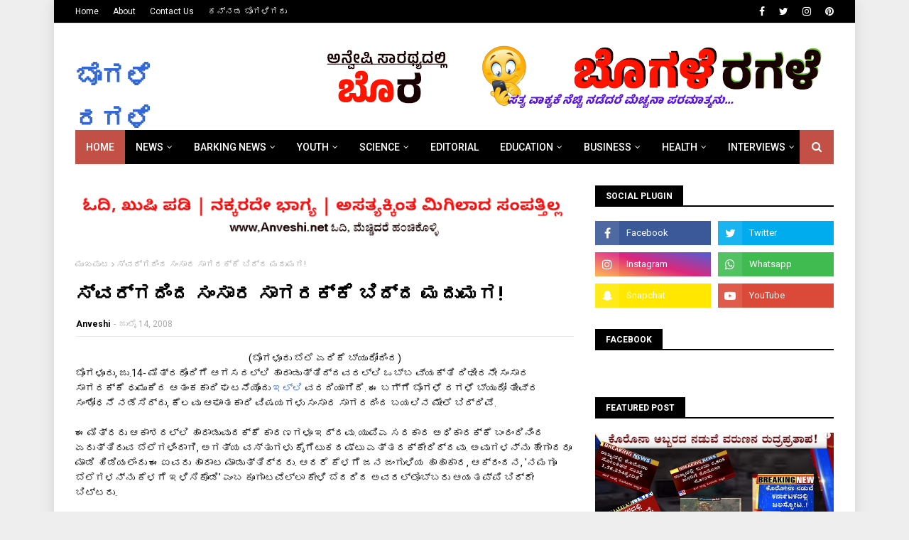

--- FILE ---
content_type: text/html; charset=UTF-8
request_url: https://www.anveshi.net/b/stats?style=BLACK_TRANSPARENT&timeRange=ALL_TIME&token=APq4FmC88rnGV5HQ1ns_wzKiGRKEVgs45-M2heNQsghInv1XNcdSiVtQzFzgtAczMoLt4GspjOzqbiS9LErfitbTDyJTx-4PNg
body_size: 35
content:
{"total":396165,"sparklineOptions":{"backgroundColor":{"fillOpacity":0.1,"fill":"#000000"},"series":[{"areaOpacity":0.3,"color":"#202020"}]},"sparklineData":[[0,9],[1,7],[2,5],[3,11],[4,28],[5,10],[6,13],[7,7],[8,11],[9,11],[10,11],[11,21],[12,20],[13,33],[14,12],[15,16],[16,100],[17,8],[18,18],[19,12],[20,8],[21,8],[22,17],[23,11],[24,11],[25,10],[26,23],[27,9],[28,8],[29,16]],"nextTickMs":1200000}

--- FILE ---
content_type: text/html; charset=UTF-8
request_url: https://www.anveshi.net/2008/07/blog-post_09.html
body_size: 45175
content:
<!DOCTYPE html>
<html class='ltr' dir='ltr' xmlns='http://www.w3.org/1999/xhtml' xmlns:b='http://www.google.com/2005/gml/b' xmlns:data='http://www.google.com/2005/gml/data' xmlns:expr='http://www.google.com/2005/gml/expr'>
<head>
<!-- Google tag (gtag.js) -->
<script async='async' src='https://www.googletagmanager.com/gtag/js?id=G-P3FZ8ETE2C'></script>
<script>
  window.dataLayer = window.dataLayer || [];
  function gtag(){dataLayer.push(arguments);}
  gtag('js', new Date());

  gtag('config', 'G-P3FZ8ETE2C');
</script>
<meta content='width=device-width, initial-scale=1, minimum-scale=1, maximum-scale=1' name='viewport'/>
<title>ಕ&#3271;&#3202;ದ&#3277;ರದಲ&#3277;ಲ&#3263; ಗ&#3262;ಳ: ಗಣ&#3263; ಧಣ&#3263;ಗಳ&#3263;ಗ&#3270; ಭ&#3262;ರ&#3263; ಬ&#3271;ಡ&#3263;ಕ&#3270;</title>
<meta content='text/html; charset=UTF-8' http-equiv='Content-Type'/>
<!-- Chrome, Firefox OS and Opera -->
<meta content='#EEEEEE' name='theme-color'/>
<!-- Windows Phone -->
<meta content='#EEEEEE' name='msapplication-navbutton-color'/>
<meta content='blogger' name='generator'/>
<link href='https://www.anveshi.net/favicon.ico' rel='icon' type='image/x-icon'/>
<link href='https://www.anveshi.net/2008/07/blog-post_09.html' rel='canonical'/>
<link rel="alternate" type="application/atom+xml" title="ಬ&#3274;ಗಳ&#3270; ರಗಳ&#3270; - Atom" href="https://www.anveshi.net/feeds/posts/default" />
<link rel="alternate" type="application/rss+xml" title="ಬ&#3274;ಗಳ&#3270; ರಗಳ&#3270; - RSS" href="https://www.anveshi.net/feeds/posts/default?alt=rss" />
<link rel="service.post" type="application/atom+xml" title="ಬ&#3274;ಗಳ&#3270; ರಗಳ&#3270; - Atom" href="https://www.blogger.com/feeds/25346734/posts/default" />

<link rel="alternate" type="application/atom+xml" title="ಬ&#3274;ಗಳ&#3270; ರಗಳ&#3270; - Atom" href="https://www.anveshi.net/feeds/2029393837106037343/comments/default" />
<!--Can't find substitution for tag [blog.ieCssRetrofitLinks]-->
<meta content='https://www.anveshi.net/2008/07/blog-post_09.html' property='og:url'/>
<meta content='ಕೇಂದ್ರದಲ್ಲಿ ಗಾಳ: ಗಣಿ ಧಣಿಗಳಿಗೆ ಭಾರಿ ಬೇಡಿಕೆ' property='og:title'/>
<meta content='Kannada News Online, Kannada, Satire, ವಿಡಂಬನೆ, Fake News, Anveshi, ಕನ್ನಡ, ಫೇಕ್ ಸುದ್ದಿ, ಹಾಸ್ಯ' property='og:description'/>
<!-- Google Fonts -->
<link href='//fonts.googleapis.com/css?family=Roboto:400,500,700' media='all' rel='stylesheet' type='text/css'/>
<link href='https://stackpath.bootstrapcdn.com/font-awesome/4.7.0/css/font-awesome.min.css' rel='stylesheet'/>
<!-- Template Style CSS -->
<style type='text/css'>@font-face{font-family:'Roboto';font-style:normal;font-weight:400;font-stretch:100%;font-display:swap;src:url(//fonts.gstatic.com/s/roboto/v50/KFOMCnqEu92Fr1ME7kSn66aGLdTylUAMQXC89YmC2DPNWubEbVmZiAr0klQmz24O0g.woff2)format('woff2');unicode-range:U+0460-052F,U+1C80-1C8A,U+20B4,U+2DE0-2DFF,U+A640-A69F,U+FE2E-FE2F;}@font-face{font-family:'Roboto';font-style:normal;font-weight:400;font-stretch:100%;font-display:swap;src:url(//fonts.gstatic.com/s/roboto/v50/KFOMCnqEu92Fr1ME7kSn66aGLdTylUAMQXC89YmC2DPNWubEbVmQiAr0klQmz24O0g.woff2)format('woff2');unicode-range:U+0301,U+0400-045F,U+0490-0491,U+04B0-04B1,U+2116;}@font-face{font-family:'Roboto';font-style:normal;font-weight:400;font-stretch:100%;font-display:swap;src:url(//fonts.gstatic.com/s/roboto/v50/KFOMCnqEu92Fr1ME7kSn66aGLdTylUAMQXC89YmC2DPNWubEbVmYiAr0klQmz24O0g.woff2)format('woff2');unicode-range:U+1F00-1FFF;}@font-face{font-family:'Roboto';font-style:normal;font-weight:400;font-stretch:100%;font-display:swap;src:url(//fonts.gstatic.com/s/roboto/v50/KFOMCnqEu92Fr1ME7kSn66aGLdTylUAMQXC89YmC2DPNWubEbVmXiAr0klQmz24O0g.woff2)format('woff2');unicode-range:U+0370-0377,U+037A-037F,U+0384-038A,U+038C,U+038E-03A1,U+03A3-03FF;}@font-face{font-family:'Roboto';font-style:normal;font-weight:400;font-stretch:100%;font-display:swap;src:url(//fonts.gstatic.com/s/roboto/v50/KFOMCnqEu92Fr1ME7kSn66aGLdTylUAMQXC89YmC2DPNWubEbVnoiAr0klQmz24O0g.woff2)format('woff2');unicode-range:U+0302-0303,U+0305,U+0307-0308,U+0310,U+0312,U+0315,U+031A,U+0326-0327,U+032C,U+032F-0330,U+0332-0333,U+0338,U+033A,U+0346,U+034D,U+0391-03A1,U+03A3-03A9,U+03B1-03C9,U+03D1,U+03D5-03D6,U+03F0-03F1,U+03F4-03F5,U+2016-2017,U+2034-2038,U+203C,U+2040,U+2043,U+2047,U+2050,U+2057,U+205F,U+2070-2071,U+2074-208E,U+2090-209C,U+20D0-20DC,U+20E1,U+20E5-20EF,U+2100-2112,U+2114-2115,U+2117-2121,U+2123-214F,U+2190,U+2192,U+2194-21AE,U+21B0-21E5,U+21F1-21F2,U+21F4-2211,U+2213-2214,U+2216-22FF,U+2308-230B,U+2310,U+2319,U+231C-2321,U+2336-237A,U+237C,U+2395,U+239B-23B7,U+23D0,U+23DC-23E1,U+2474-2475,U+25AF,U+25B3,U+25B7,U+25BD,U+25C1,U+25CA,U+25CC,U+25FB,U+266D-266F,U+27C0-27FF,U+2900-2AFF,U+2B0E-2B11,U+2B30-2B4C,U+2BFE,U+3030,U+FF5B,U+FF5D,U+1D400-1D7FF,U+1EE00-1EEFF;}@font-face{font-family:'Roboto';font-style:normal;font-weight:400;font-stretch:100%;font-display:swap;src:url(//fonts.gstatic.com/s/roboto/v50/KFOMCnqEu92Fr1ME7kSn66aGLdTylUAMQXC89YmC2DPNWubEbVn6iAr0klQmz24O0g.woff2)format('woff2');unicode-range:U+0001-000C,U+000E-001F,U+007F-009F,U+20DD-20E0,U+20E2-20E4,U+2150-218F,U+2190,U+2192,U+2194-2199,U+21AF,U+21E6-21F0,U+21F3,U+2218-2219,U+2299,U+22C4-22C6,U+2300-243F,U+2440-244A,U+2460-24FF,U+25A0-27BF,U+2800-28FF,U+2921-2922,U+2981,U+29BF,U+29EB,U+2B00-2BFF,U+4DC0-4DFF,U+FFF9-FFFB,U+10140-1018E,U+10190-1019C,U+101A0,U+101D0-101FD,U+102E0-102FB,U+10E60-10E7E,U+1D2C0-1D2D3,U+1D2E0-1D37F,U+1F000-1F0FF,U+1F100-1F1AD,U+1F1E6-1F1FF,U+1F30D-1F30F,U+1F315,U+1F31C,U+1F31E,U+1F320-1F32C,U+1F336,U+1F378,U+1F37D,U+1F382,U+1F393-1F39F,U+1F3A7-1F3A8,U+1F3AC-1F3AF,U+1F3C2,U+1F3C4-1F3C6,U+1F3CA-1F3CE,U+1F3D4-1F3E0,U+1F3ED,U+1F3F1-1F3F3,U+1F3F5-1F3F7,U+1F408,U+1F415,U+1F41F,U+1F426,U+1F43F,U+1F441-1F442,U+1F444,U+1F446-1F449,U+1F44C-1F44E,U+1F453,U+1F46A,U+1F47D,U+1F4A3,U+1F4B0,U+1F4B3,U+1F4B9,U+1F4BB,U+1F4BF,U+1F4C8-1F4CB,U+1F4D6,U+1F4DA,U+1F4DF,U+1F4E3-1F4E6,U+1F4EA-1F4ED,U+1F4F7,U+1F4F9-1F4FB,U+1F4FD-1F4FE,U+1F503,U+1F507-1F50B,U+1F50D,U+1F512-1F513,U+1F53E-1F54A,U+1F54F-1F5FA,U+1F610,U+1F650-1F67F,U+1F687,U+1F68D,U+1F691,U+1F694,U+1F698,U+1F6AD,U+1F6B2,U+1F6B9-1F6BA,U+1F6BC,U+1F6C6-1F6CF,U+1F6D3-1F6D7,U+1F6E0-1F6EA,U+1F6F0-1F6F3,U+1F6F7-1F6FC,U+1F700-1F7FF,U+1F800-1F80B,U+1F810-1F847,U+1F850-1F859,U+1F860-1F887,U+1F890-1F8AD,U+1F8B0-1F8BB,U+1F8C0-1F8C1,U+1F900-1F90B,U+1F93B,U+1F946,U+1F984,U+1F996,U+1F9E9,U+1FA00-1FA6F,U+1FA70-1FA7C,U+1FA80-1FA89,U+1FA8F-1FAC6,U+1FACE-1FADC,U+1FADF-1FAE9,U+1FAF0-1FAF8,U+1FB00-1FBFF;}@font-face{font-family:'Roboto';font-style:normal;font-weight:400;font-stretch:100%;font-display:swap;src:url(//fonts.gstatic.com/s/roboto/v50/KFOMCnqEu92Fr1ME7kSn66aGLdTylUAMQXC89YmC2DPNWubEbVmbiAr0klQmz24O0g.woff2)format('woff2');unicode-range:U+0102-0103,U+0110-0111,U+0128-0129,U+0168-0169,U+01A0-01A1,U+01AF-01B0,U+0300-0301,U+0303-0304,U+0308-0309,U+0323,U+0329,U+1EA0-1EF9,U+20AB;}@font-face{font-family:'Roboto';font-style:normal;font-weight:400;font-stretch:100%;font-display:swap;src:url(//fonts.gstatic.com/s/roboto/v50/KFOMCnqEu92Fr1ME7kSn66aGLdTylUAMQXC89YmC2DPNWubEbVmaiAr0klQmz24O0g.woff2)format('woff2');unicode-range:U+0100-02BA,U+02BD-02C5,U+02C7-02CC,U+02CE-02D7,U+02DD-02FF,U+0304,U+0308,U+0329,U+1D00-1DBF,U+1E00-1E9F,U+1EF2-1EFF,U+2020,U+20A0-20AB,U+20AD-20C0,U+2113,U+2C60-2C7F,U+A720-A7FF;}@font-face{font-family:'Roboto';font-style:normal;font-weight:400;font-stretch:100%;font-display:swap;src:url(//fonts.gstatic.com/s/roboto/v50/KFOMCnqEu92Fr1ME7kSn66aGLdTylUAMQXC89YmC2DPNWubEbVmUiAr0klQmz24.woff2)format('woff2');unicode-range:U+0000-00FF,U+0131,U+0152-0153,U+02BB-02BC,U+02C6,U+02DA,U+02DC,U+0304,U+0308,U+0329,U+2000-206F,U+20AC,U+2122,U+2191,U+2193,U+2212,U+2215,U+FEFF,U+FFFD;}</style>
<style id='page-skin-1' type='text/css'><!--
/*
-----------------------------------------------
Blogger Template Style
Name:        Seo Mag
Version:     Free Version
Author:      TemplatesYard
Author Url:  https://www.templatesyard.com/
----------------------------------------------- */
a,abbr,acronym,address,applet,b,big,blockquote,body,caption,center,cite,code,dd,del,dfn,div,dl,dt,em,fieldset,font,form,h1,h2,h3,h4,h5,h6,html,i,iframe,img,ins,kbd,label,legend,li,object,p,pre,q,s,samp,small,span,strike,strong,sub,sup,table,tbody,td,tfoot,th,thead,tr,tt,u,ul,var{padding:0;border:0;outline:0;vertical-align:baseline;background:0 0;text-decoration:none }.no-display {-webkit-opacity: 0;-moz-opacity: 0;opacity: 0;}.show-with {-webkit-transition: all 0.4s ease-in-out 0s;-moz-transition: all 0.4s ease-in-out 0s;transition: all 0.4s ease-in-out 0s;-webkit-opacity: 1;-moz-opacity: 1;opacity:1;}@media screen and (min-width:1024px){.img-Animate .index-post .post-thumb {opacity:0;transition:all .5s ease;-webkit-transition:all .2s ease;-moz-transition:all .2s ease;-o-transition:all .2s ease;}}.img-Animate .show-with,.img-Animate .post-thumb.show-with{opacity:1;transition:all .5s ease;-webkit-transition:all .2s ease;-moz-transition:all .2s ease;-o-transition:all .2s ease;}form,textarea,input,button{-webkit-appearance:none;-moz-appearance:none;appearance:none;border-radius:0 }dl,ul{list-style-position:inside;font-weight:400;list-style:none }ul li{list-style:none }caption,th{text-align:center }img{border:none;position:relative }a,a:visited{text-decoration:none }.clearfix{clear:both }.section,.widget,.widget ul{margin:0;padding:0 }a{color:#3367D6 }a img{border:0 }abbr{text-decoration:none }.CSS_LIGHTBOX{z-index:999999!important }.separator a{clear:none!important;float:none!important;margin-left:0!important;margin-right:0!important }#navbar-iframe,.widget-item-control,a.quickedit,.home-link,.feed-links{display:none!important }.center{display:table;margin:0 auto;position:relative }.widget > h2,.widget > h3{display:none }body{background:#EEEEEE url() repeat scroll top left;background-color:#EEEEEE;font-family:'Roboto',sans-serif;font-size:14px;font-weight:400;color:#000000;word-wrap:break-word;margin:0;padding:0 }#outer-wrapper{width: 100%;max-width: calc(1068px + 60px);margin:0 auto;background-color:#fff;box-shadow: 0 0 20px rgba(0,0,0,0.1);}.row{width:1068px }#content-wrapper{margin:30px auto 0;overflow:hidden }#content-wrapper > .container{margin:0 -15px }#main-wrapper{float:left;overflow:hidden;width:66.66666667%;box-sizing:border-box;word-wrap:break-word;padding:0 15px;margin:0 }#sidebar-wrapper{float:right;overflow:hidden;width:33.33333333%;box-sizing:border-box;word-wrap:break-word;padding:0 15px }.post-image-wrap{position:relative;display:block }.post-image-link,.about-author .avatar-container,.comments .avatar-image-container{background-color:rgba(155,155,155,0.05);color:transparent!important }.post-thumb{display:block;position:relative;width:100%;height:100%;object-fit:cover;z-index:1;transition:opacity .25s ease }.post-image-link:hover .post-thumb,.post-image-wrap:hover .post-image-link .post-thumb,.hot-item-inner:hover .post-image-link .post-thumb{opacity:.85 }.post-title a{display:block }#top-bar{width:100%;height:32px;background-color:#000000;overflow:hidden;margin:0;border-bottom:1px solid #eaeaea }#top-bar .container{margin:0 auto }.top-bar-nav{position:relative;float:left;display:block }.top-bar-nav .widget > .widget-title{display:none }.top-bar-nav ul li{float:left }.top-bar-nav ul li > a{height:32px;display:block;color:#fff;font-size:12px;font-weight:400;line-height:32px;margin:0 10px 0 0;padding:0 5px;transition:color .17s }.top-bar-nav ul li:first-child > a{padding:0 5px 0 0 }.top-bar-nav ul > li:hover > a{color:#c25047 }.top-bar-social{position:relative;float:right;display:block }.top-bar-social .widget > .widget-title{display:none }.top-bar-social ul > li{float:left;display:inline-block }.top-bar-social ul > li > a{display:block;color:#fff;text-decoration:none;font-size:14px;text-align:center;line-height:32px;padding:0 5px;margin:0 0 0 10px;transition:color .17s }.top-bar-social ul > li:last-child > a{padding:0 0 0 5px }.top-bar-social ul > li:hover > a{color:#c25047 }.social a:before{display:inline-block;font-family:FontAwesome;font-style:normal;font-weight:400 }.social .facebook a:before{content:"\f09a" }.social .twitter a:before{content:"\f099" }.social .rss a:before{content:"\f09e" }.social .youtube a:before{content:"\f16a" }.social .skype a:before{content:"\f17e" }.social .stumbleupon a:before{content:"\f1a4" }.social .tumblr a:before{content:"\f173" }.social .vk a:before{content:"\f189" }.social .stack-overflow a:before{content:"\f16c" }.social .github a:before{content:"\f09b" }.social .linkedin a:before{content:"\f0e1" }.social .dribbble a:before{content:"\f17d" }.social .soundcloud a:before{content:"\f1be" }.social .behance a:before{content:"\f1b4" }.social .digg a:before{content:"\f1a6" }.social .instagram a:before{content:"\f16d" }.social .pinterest a:before{content:"\f0d2" }.social .twitch a:before{content:"\f1e8" }.social .delicious a:before{content:"\f1a5" }.social .codepen a:before{content:"\f1cb" }.social .reddit a:before{content:"\f1a1" }.social .whatsapp a:before{content:"\f232" }.social .snapchat a:before{content:"\f2ac" }.social .email a:before{content:"\f0e0" }.social .external-link a:before{content:"\f35d" }.social-color .facebook a{background-color:#3b5999 }.social-color .twitter a{background-color:#00acee }.social-color .youtube a{background-color:#db4a39 }.social-color .instagram a{background:linear-gradient(15deg,#ffb13d,#dd277b,#4d5ed4) }.social-color .pinterest a{background-color:#ca2127 }.social-color .dribbble a{background-color:#ea4c89 }.social-color .linkedin a{background-color:#0077b5 }.social-color .tumblr a{background-color:#365069 }.social-color .twitch a{background-color:#6441a5 }.social-color .rss a{background-color:#ffc200 }.social-color .skype a{background-color:#00aff0 }.social-color .stumbleupon a{background-color:#eb4823 }.social-color .vk a{background-color:#4a76a8 }.social-color .stack-overflow a{background-color:#f48024 }.social-color .github a{background-color:#24292e }.social-color .soundcloud a{background:linear-gradient(#ff7400,#ff3400) }.social-color .behance a{background-color:#191919 }.social-color .digg a{background-color:#1b1a19 }.social-color .delicious a{background-color:#0076e8 }.social-color .codepen a{background-color:#000 }.social-color .reddit a{background-color:#ff4500 }.social-color .whatsapp a{background-color:#3fbb50 }.social-color .snapchat a{background-color:#ffe700 }.social-color .email a{background-color:#888 }.social-color .external-link a{background-color:#000000 }.social-text .facebook a:after{content:"Facebook" }.social-text .twitter a:after{content:"Twitter" }.social-text .rss a:after{content:"Rss" }.social-text .youtube a:after{content:"YouTube" }.social-text .skype a:after{content:"Skype" }.social-text .stumbleupon a:after{content:"StumbleUpon" }.social-text .tumblr a:after{content:"Tumblr" }.social-text .vk a:after{content:"VKontakte" }.social-text .stack-overflow a:after{content:"Stack Overflow" }.social-text .github a:after{content:"Github" }.social-text .linkedin a:after{content:"LinkedIn" }.social-text .dribbble a:after{content:"Dribbble" }.social-text .soundcloud a:after{content:"SoundCloud" }.social-text .behance a:after{content:"Behance" }.social-text .digg a:after{content:"Digg" }.social-text .instagram a:after{content:"Instagram" }.social-text .pinterest a:after{content:"Pinterest" }.social-text .twitch a:after{content:"Twitch" }.social-text .delicious a:after{content:"Delicious" }.social-text .codepen a:after{content:"CodePen" }.social-text .flipboard a:after{content:"Flipboard" }.social-text .reddit a:after{content:"Reddit" }.social-text .whatsapp a:after{content:"Whatsapp" }.social-text .messenger a:after{content:"Messenger" }.social-text .snapchat a:after{content:"Snapchat" }.social-text .email a:after{content:"Email" }.social-text .external-link a:after{content:"WebSite" }#header-wrap{position:relative;margin:0 }.header-header{background-color:#fff;width:100%;height:90px;position:relative;overflow:hidden;padding:30px 0 }.header-header .container{position:relative;margin:0 auto;padding:0 }.header-logo{position:relative;float:left;width:auto;max-width:200px;max-height:60px;margin:0;padding:15px 0 }.header-logo .header-image-wrapper{display:block }.header-logo img{max-width:100%;max-height:60px;margin:0 }.header-logo h1{color:#000000;font-size:36px;line-height:60px;margin:0 }.header-logo p{font-size:12px;margin:5px 0 0 }.header-ads{position:relative;float:right }.header-ads .widget > .widget-title, .home-ads .widget > .widget-title{display:none }.header-ads .widget, .home-ads .widget{max-width:100% }.header-ads .widget .widget-content, .home-ads .widget .widget-content{width:728px;max-width:100%;max-height:90px;line-height:1 }.home-ads {margin-bottom: 15px;}.header-menu{position:relative;width:100%;height:48px;z-index:10;font-size:13px;margin:0 }.header-menu .container{position:relative;margin:0 auto;background-color:#000000;padding:0 }#main-menu .widget,#main-menu .widget > .widget-title{display:none }#main-menu .show-menu{display:block }#main-menu{position:relative;height:48px;z-index:15 }#main-menu ul > li{float:left;position:relative;margin:0;padding:0;transition:background .17s }#main-menu #main-menu-nav > li:hover,#main-menu #main-menu-nav > li.li-home{background-color:#c25047 }#main-menu ul > li > a{position:relative;color:#fff;font-size:14px;font-weight:400;line-height:48px;display:inline-block;margin:0;padding:0 15px;transition:color .17s ease }#main-menu #main-menu-nav > li > a{text-transform:uppercase;font-weight:500 }#main-menu ul > li:hover > a{color:#fff }#main-menu ul > li > ul{position:absolute;float:left;left:0;top:48px;width:180px;background-color:#000000;z-index:99999;margin-top:0;padding:0;border-top:1px solid #c25047;visibility:hidden;opacity:0 }#main-menu ul > li > ul > li > ul{position:absolute;float:left;top:0;left:100%;margin:-1px 0 0 }#main-menu ul > li > ul > li{display:block;float:none;position:relative }#main-menu ul > li > ul > li:hover{background-color:#c25047 }#main-menu ul > li > ul > li a{display:block;height:36px;font-size:13px;color:#fff;line-height:36px;box-sizing:border-box;margin:0;padding:0 15px;border:0;border-bottom:0;transition:all .17s ease }#main-menu ul > li > ul > li:hover > a{color:#fff }#main-menu ul > li.has-sub > a:after{content:'\f107';float:right;font-family:FontAwesome;font-size:12px;font-weight:400;margin:0 0 0 5px }#main-menu ul > li > ul > li.has-sub > a:after{content:'\f105';float:right;margin:0 }#main-menu .mega-menu{position:static!important }#main-menu .mega-menu > ul{width:100%;box-sizing:border-box;padding:20px 10px }#main-menu .mega-menu > ul.mega-menu-inner{overflow:hidden }#main-menu ul > li:hover > ul,#main-menu ul > li > ul > li:hover > ul{visibility:visible;opacity:1 }#main-menu ul ul{transition:all .25s ease }.mega-menu-inner .mega-item{float:left;width:20%;box-sizing:border-box;padding:0 10px }.mega-menu-inner .mega-content{position:relative;width:100%;overflow:hidden;padding:0 }.mega-content .post-image-wrap{width:100%;height:120px }.mega-content .post-image-link{width:100%;height:100%;z-index:1;display:block;position:relative;overflow:hidden;padding:0 }.mega-content .post-title{position:relative;font-size:13px;font-weight:500;line-height:1.4em;margin:7px 0 5px;padding:0 }.mega-content .post-title a{display:block;color:#fff;transition:color .17s }.mega-content .post-title a:hover{color:#8bc34a }.mega-content .post-meta{font-size:11px }.no-posts{float:left;width:100%;height:100px;line-height:100px;text-align:center }.mega-menu .no-posts{line-height:60px;color:#000000 }.show-search,.hide-search{position:absolute;right:0;top:0;display:block;width:48px;height:48px;background-color:#c25047;line-height:48px;z-index:20;color:#fff;font-size:15px;text-align:center;cursor:pointer;padding:0;transition:background .17s ease }.show-search:hover,.hide-search:hover{background-color:#c25047 }.show-search:before{content:"\f002";font-family:FontAwesome;font-weight:400 }.hide-search:before{content:"\f00d";font-family:FontAwesome;font-weight:400 }#nav-search{display:none;position:absolute;left:0;top:0;width:100%;height:48px;z-index:99;background-color:#000000;box-sizing:border-box;padding:0 }#nav-search .search-form{width:100%;height:48px;background-color:rgba(0,0,0,0);line-height:48px;overflow:hidden;padding:0 }#nav-search .search-input{width:100%;height:48px;font-family:inherit;color:#fff;margin:0;padding:0 48px 0 15px;background-color:rgba(0,0,0,0);font-size:13px;font-weight:400;outline:none;box-sizing:border-box;border:0 }.mobile-header{display:none;position:relative;float:left;width:100%;height:48px;background-color:#000000;z-index:1010 }.mobile-search-form{position:absolute;display:none;z-index:4;background-color:#000000;width:100%;height:48px;left:0;top:0 }.mobile-search-form .mobile-search-input{background-color:#000000;display:block;width:calc(100% - 48px);height:48px;font-family:inherit;font-size:13px;font-weight:400;color:#fff;box-sizing:border-box;padding:0 20px;border:0 }.mobile-search-form{position:absolute;display:none;z-index:4;background-color:#000000;width:100%;height:48px;left:0;top:0 }.mobile-search-form .mobile-search-input{background-color:#000000;display:block;width:calc(100% - 48px);height:48px;font-size:13px;font-weight:400;color:#fff;box-sizing:border-box;padding:0 20px;border:0 }.slide-menu-toggle,.show-mobile-search,.hide-mobile-search{position:absolute;line-height:48px;height:48px;width:48px;top:0;left:0;font-family:FontAwesome;color:#fff;font-size:18px;font-weight:400;text-align:center;cursor:pointer;z-index:4;padding:0 }.slide-menu-toggle{border-right:1px solid rgba(255,255,255,0.08) }.show-mobile-search,.hide-mobile-search{border-left:1px solid rgba(255,255,255,0.08);left:auto;right:0 }.slide-menu-toggle:before{content:"\f0c9" }.nav-active .slide-menu-toggle:before{content:"\f00d" }.show-mobile-search:before{content:"\f002" }.hide-mobile-search:before{content:"\f00d" }.mobile-menu{position:relative;float:left;width:100%;background-color:#000000;box-sizing:border-box;padding:20px;border-top:1px solid rgba(255,255,255,0.08);visibility:hidden;margin:48px 0 0;opacity:0;transform-origin:0 0;transform:scaleY(0);transition:all .17s ease }.nav-active .mobile-menu{visibility:visible;opacity:1;transform:scaleY(1) }.mobile-menu > ul{margin:0 }.mobile-menu .m-sub{display:none;padding:0 }.mobile-menu ul li{position:relative;display:block;overflow:hidden;float:left;width:100%;font-size:14px;line-height:38px;margin:0;padding:0;border-top:1px solid rgba(255,255,255,0.01) }.mobile-menu > ul > li{font-weight:400 }.mobile-menu > ul li ul{overflow:hidden }.mobile-menu > ul > li:first-child{border-top:0 }.mobile-menu ul li a{color:#fff;padding:0;display:block;transition:all .17s ease }.mobile-menu #main-menu-nav > li > a{text-transform:uppercase;font-weight:500;font-size:13px }.mobile-menu ul li.has-sub .submenu-toggle{position:absolute;top:0;right:0;color:#fff;cursor:pointer }.mobile-menu ul li.has-sub .submenu-toggle:after{content:'\f105';font-family:FontAwesome;font-weight:400;float:right;width:34px;font-size:16px;text-align:center;transition:all .17s ease }.mobile-menu ul li.has-sub.show > .submenu-toggle:after{transform:rotate(90deg) }.mobile-menu > ul > li > ul > li a{font-size:13px }.mobile-menu > ul > li > ul > li > a{color:#fff;opacity:.7;padding:0 0 0 15px }.mobile-menu > ul > li > ul > li > ul > li > a{color:#fff;opacity:.7;padding:0 0 0 30px }.mobile-menu ul > li > .submenu-toggle:hover{color:#c25047 }.post-meta{display:block;overflow:hidden;color:#aaa;font-size:12px;font-weight:400;padding:0 }.post-meta .post-author,.post-meta .post-date{float:left;margin:0 }.post-meta .separator{float:left;margin:0 5px }.post-meta .post-author{color:#000000;font-weight:700 }.post-meta .post-date{text-transform:capitalize }.post-meta a{color:#000000;transition:color .17s }.post-meta a:hover{color:#8bc34a }#hot-wrapper{margin:0 auto }#hot-section .widget,#hot-section .widget > .widget-title{display:none }#hot-section .show-hot{display:block!important }#hot-section .show-hot .widget-content{position:relative;overflow:hidden;height:420px;margin:30px 0 0 }.hot-loader{position:relative;height:100%;overflow:hidden;display:block }.hot-loader:after{content:'';position:absolute;top:50%;left:50%;width:28px;height:28px;margin:-17px 0 0 -17px;border:2px solid #c25047;border-right-color:#eaeaea;border-radius:100%;animation:spinner .8s infinite linear;transform-origin:center }@-webkit-keyframes spinner {0%{-webkit-transform:rotate(0deg);transform:rotate(0deg) }to{-webkit-transform:rotate(1turn);transform:rotate(1turn) }}@keyframes spinner {0%{-webkit-transform:rotate(0deg);transform:rotate(0deg) }to{-webkit-transform:rotate(1turn);transform:rotate(1turn) }}.show-hot .no-posts{position:absolute;top:calc(50% - 50px);left:0;width:100% }.queryMessage{overflow:hidden;background-color:#f2f2f2;color:#000000;font-size:13px;font-weight:400;padding:8px 10px;margin:0 0 25px }.queryMessage .query-info{margin:0 5px }.queryMessage .search-query,.queryMessage .search-label{font-weight:700;text-transform:uppercase }.queryMessage .search-query:before,.queryMessage .search-label:before{content:"\201c" }.queryMessage .search-query:after,.queryMessage .search-label:after{content:"\201d" }.queryMessage a.show-more{float:right;color:#8bc34a;text-decoration:underline;transition:opacity .17s }.queryMessage a.show-more:hover{opacity:.8 }.queryEmpty{font-size:13px;font-weight:400;padding:10px 0;margin:0 0 25px;text-align:center }.title-wrap,.featured-posts .widget-title{position:relative;float:left;width:100%;height:28px;background-color:#fff;display:block;border-bottom:2px solid #000000;margin:0 0 20px }.title-wrap > h3,.featured-posts .widget-title > h3{position:relative;float:left;height:28px;background-color:#000000;font-size:12px;color:#fff;text-transform:uppercase;line-height:30px;padding:0 15px;margin:0 }a.view-all{float:right;height:28px;font-size:13px;color:#000000;line-height:28px;padding:0;transition:color .17s ease }a.view-all:hover{color:#c25047 }a.view-all:after{content:'\f105';float:right;font-weight:400;font-family:FontAwesome;margin:0 0 0 3px }.featured-posts > .widget{display:none;position:relative;float:left;width:100%;margin:0 0 30px }.featured-posts > .show-widget{display:block }.feat-big li{position:relative;float:right;width:calc(50% - 20px);overflow:hidden;margin:20px 0 0 }.feat-big .item-0{float:left;width:calc(50% - 10px);margin:0 }.feat-big .item-1{margin:0 }.feat-big .feat-inner{position:relative;float:left;width:100%;overflow:hidden }.feat-big .post-image-link{position:relative;float:left;width:80px;height:65px;display:block;overflow:hidden;margin:0 12px 0 0 }.feat-big .feat-inner .post-image-link{width:100%;height:180px;margin:0 0 13px }.feat-big .post-title{overflow:hidden;font-size:14px;font-weight:500;line-height:1.4em;margin:0 0 5px }.feat-big .item-big .post-info{float:left;overflow:hidden }.feat-big .item-small .post-info{overflow:hidden }.feat-big .item-0 .post-title{font-size:18px;margin:0 0 10px }.feat-big .post-title a{color:#000000;transition:color .17s ease }.feat-big .post-title a:hover{color:#8bc34a }.feat-big .item-small .post-meta{font-size:11px }.featured-posts > .col-width{width:calc(50% - 15px) }.featured-posts > .col-right{float:right }.feat-col li{position:relative;float:left;width:100%;overflow:hidden;margin:20px 0 0 }.feat-col .item-0{margin:0 }.feat-col .feat-inner{position:relative;float:left;width:100%;overflow:hidden }.feat-col .post-image-link{position:relative;float:left;width:80px;height:65px;display:block;overflow:hidden;margin:0 12px 0 0 }.feat-col .feat-inner .post-image-link{width:100%;height:180px;margin:0 0 13px }.feat-col .post-title{overflow:hidden;font-size:14px;font-weight:500;line-height:1.4em;margin:0 0 5px }.feat-col .item-big .post-info{float:left;width:100% }.feat-col .item-small .post-info{overflow:hidden }.feat-col .item-0 .post-title{font-size:18px;margin:0 0 10px }.feat-col .post-title a{color:#000000;transition:color .17s ease }.feat-col .post-title a:hover{color:#8bc34a }.feat-col .item-small .post-meta{font-size:11px }.grid-small li{position:relative;display:inline-block;vertical-align:top;width:calc(33.33333333% - 40px / 3);overflow:hidden;margin:20px 0 0 20px }.grid-small li:nth-child(3n+1){margin:20px 0 0 }.grid-small li.item-0{margin:0 }.grid-small li.item-1,.grid-small li.item-2{margin:0 0 0 20px }.grid-small .post-image-link{position:relative;float:left;width:100%;height:120px;display:block;overflow:hidden;margin:0 0 7px }.grid-small .post-title{overflow:hidden;font-size:15px;font-weight:500;line-height:1.4em;margin:0 0 5px }.grid-small .post-info{float:left }.grid-small .post-title a{color:#000000;transition:color .17s ease }.grid-small .post-title a:hover{color:#8bc34a }.grid-small .post-meta{font-size:11px }ul.grid-big{float:left;display:flex;flex-wrap:wrap;margin:0 -15px }.grid-big li{position:relative;float:left;width:50%;overflow:hidden;box-sizing:border-box;padding:0 15px;margin:30px 0 0 }.grid-big li.item-0,.grid-big li.item-1{margin:0 }.grid-big .feat-inner{position:relative;float:left;width:100%;overflow:hidden }.grid-big .post-image-link{position:relative;float:left;width:100%;height:180px;display:block;overflow:hidden;margin:0 0 13px }.grid-big .post-title{overflow:hidden;font-size:18px;font-weight:500;line-height:1.4em;margin:0 0 10px }.grid-big .post-info{float:left;width:100% }.grid-big .post-title a{color:#000000;transition:color .17s ease }.grid-big .post-title a:hover{color:#8bc34a }.custom-widget li{overflow:hidden;margin:20px 0 0 }.custom-widget li:first-child{margin:0 }.custom-widget .post-image-link{position:relative;width:80px;height:65px;float:left;overflow:hidden;display:block;vertical-align:middle;margin:0 12px 0 0 }.custom-widget .post-title{overflow:hidden;font-size:14px;font-weight:500;line-height:1.4em;margin:0 0 5px;padding:0 }.custom-widget .post-title a{display:block;color:#000000;transition:color .17s }.custom-widget .post-title a:hover{color:#8bc34a }.custom-widget .post-meta{font-size:11px }.blog-post{display:block;overflow:hidden;word-wrap:break-word }.index-post{padding:0;margin:0 0 30px }.index-post .post-image-wrap{float:left;width:240px;height:150px;margin:0 20px 0 0 }.index-post .post-image-wrap .post-image-link{width:100%;height:100%;position:relative;display:block;z-index:1;overflow:hidden }.post-tag{position:absolute;top:15px;left:15px;height:18px;z-index:5;background-color:#c25047;color:#fff;font-size:10px;line-height:18px;font-weight:700;text-transform:uppercase;padding:0 6px }.index-post .post-info{overflow:hidden }.index-post .post-info > h2{font-size:21px;font-weight:500;line-height:1.4em;text-decoration:none;margin:0 0 10px }.index-post .post-info > h2 > a{display:block;color:#000000;transition:color .17s }.index-post .post-info > h2 > a:hover{color:#8bc34a }.widget iframe,.widget img{max-width:100% }.date-header{display:block;overflow:hidden;font-weight:400;margin:0!important;padding:0 }.post-timestamp{margin-left:0 }.post-snippet{position:relative;display:block;overflow:hidden;font-size:12px;line-height:1.6em;font-weight:400;margin:10px 0 0 }#breadcrumb{font-size:12px;font-weight:400;color:#aaa;margin:0 0 10px }#breadcrumb a{color:#aaa;transition:color .17s }#breadcrumb a:hover{color:#8bc34a }#breadcrumb a,#breadcrumb em{display:inline-block }#breadcrumb .delimiter:after{content:'\f105';font-family:FontAwesome;font-style:normal;margin:0 3px }.item-post h1.post-title{color:#000000;font-size:27px;line-height:1.5em;font-weight:700;position:relative;display:block;margin:15px 0;padding:0 }.static_page .item-post h1.post-title{padding:0 0 10px;margin:0;border-bottom:1px solid #eaeaea }.item-post .post-body{width:100%;line-height:1.5em;overflow:hidden;padding:20px 0 0 }.static_page .item-post .post-body{padding:20px 0 }.item-post .post-outer{padding:0 }.item-post .post-body img{max-width:100% }.item-post .post-meta{padding:0 1px 10px;border-bottom:1px solid #eaeaea }.main .widget{margin:0 }.main .Blog{border-bottom-width:0 }.post-footer{position:relative;float:left;width:100%;margin:20px 0 0 }.inline-ad{position:relative;display:block;max-height:60px;margin:0 0 30px }.inline-ad > ins{display:block!important;margin:0 auto!important }.item .inline-ad{float:left;width:100%;margin:20px 0 0 }.item-post-wrap > .inline-ad{margin:0 0 20px }.post-labels{overflow:hidden;height:auto;position:relative;padding:0;margin:0 0 25px }.post-labels span,.post-labels a{float:left;color:#c25047;font-size:12px;font-weight:400;margin:0 5px 0 0;transition:all .17s ease }.post-labels span{color:#000000;font-weight:500;margin:0 10px 0 0 }.post-labels a:after{content:',';color:#000000 }.post-labels a:last-child:after{display:none }.post-labels a:hover{text-decoration:underline }.post-share{position:relative;overflow:hidden;line-height:0;margin:0 0 30px }ul.share-links{position:relative }.share-links li{width:32px;float:left;box-sizing:border-box;margin:0 5px 0 0 }.share-links li.facebook,.share-links li.twitter{width:20% }.share-links li a{float:left;display:inline-block;cursor:pointer;width:100%;height:32px;line-height:32px;color:#fff;font-weight:400;font-size:13px;text-align:center;box-sizing:border-box;opacity:1;margin:0;padding:0;transition:all .17s ease }.share-links li.whatsapp-mobile{display:none }.is-mobile li.whatsapp-desktop{display:none }.is-mobile li.whatsapp-mobile{display:inline-block }.share-links li a:before{float:left;display:block;width:32px;background-color:rgba(255,255,255,0.07);font-size:15px;text-align:center;line-height:32px }.share-links li a:hover{opacity:.8 }ul.post-nav{position:relative;overflow:hidden;display:block;margin:0 0 30px }.post-nav li{display:inline-block;width:50% }.post-nav .post-prev{float:left;text-align:left;box-sizing:border-box;padding:0 10px }.post-nav .post-next{float:right;text-align:right;box-sizing:border-box;padding:0 10px }.post-nav li a{color:#000000;line-height:1.4em;display:block;overflow:hidden;transition:color .17s }.post-nav li:hover a{color:#8bc34a }.post-nav li span{display:block;font-size:11px;color:#aaa;font-weight:700;text-transform:uppercase;padding:0 0 2px }.post-nav .post-prev span:before{content:"\f053";float:left;font-family:FontAwesome;font-size:9px;font-weight:400;text-transform:none;margin:0 2px 0 0 }.post-nav .post-next span:after{content:"\f054";float:right;font-family:FontAwesome;font-size:9px;font-weight:400;text-transform:none;margin:0 0 0 2px }.post-nav p{font-size:12px;font-weight:400;line-height:1.4em;margin:0 }.post-nav .post-nav-active p{color:#aaa }.about-author{position:relative;display:block;overflow:hidden;background-color:#f9f9f9;padding:20px;margin:0 0 30px }.about-author .avatar-container{position:relative;float:left;width:80px;height:80px;overflow:hidden;margin:0 15px 0 0;border-radius:100% }.about-author .author-avatar{float:left;width:100%;height:100%;border-radius:100% }.author-name{overflow:hidden;display:inline-block;font-size:16px;font-weight:500;margin:5px 0 2px }.author-name span{color:#000000 }.author-name a{color:#c25047 }.author-name a:hover{text-decoration:underline }.author-description{display:block;overflow:hidden;font-size:13px;font-weight:400;line-height:1.5em }.author-description a:hover{text-decoration:underline }#related-wrap{overflow:hidden;margin:0 0 30px }#related-wrap .related-tag{display:none }.related-ready{float:left;width:100% }.related-ready .loader{height:178px }ul.related-posts{position:relative;overflow:hidden;margin:0 -10px;padding:0 }.related-posts .related-item{width:33.33333333%;position:relative;overflow:hidden;float:left;display:block;box-sizing:border-box;padding:0 10px;margin:0 }.related-posts .post-image-link{width:100%;height:120px;position:relative;overflow:hidden;display:block }.related-posts .related-item .post-meta{padding:0;border:0 }.related-posts .post-title{font-size:15px;font-weight:500;line-height:1.4em;display:block;margin:7px 0 6px }.related-posts .post-title a{color:#000000;transition:color .17s }.related-posts .post-title a:hover{color:#8bc34a }#blog-pager{overflow:hidden;clear:both;margin:0 0 30px }.blog-pager a,.blog-pager span{float:left;display:block;min-width:30px;height:30px;background-color:#000000;color:#fff;font-size:13px;font-weight:700;line-height:30px;text-align:center;box-sizing:border-box;margin:0 5px 0 0;transition:all .17s ease }.blog-pager .blog-pager-newer-link,.blog-pager .blog-pager-older-link{padding:0 15px }.blog-pager .blog-pager-newer-link{float:left }.blog-pager .blog-pager-older-link{float:right }.blog-pager span.page-dots{min-width:20px;background-color:#fff;font-size:16px;color:#000000;line-height:30px;font-weight:400;letter-spacing:-1px;border:0 }.blog-pager .page-of{display:none;width:auto;float:right;border-color:rgba(0,0,0,0);margin:0 }.blog-pager .page-active,.blog-pager a:hover{background-color:#c25047;color:#fff }.blog-pager .page-prev:before,.blog-pager .page-next:before{font-family:FontAwesome;font-size:16px;font-weight:400 }.blog-pager .page-prev:before{content:'\f104' }.blog-pager .page-next:before{content:'\f105' }.blog-pager .blog-pager-newer-link:after{content:'\f104';float:left;font-family:FontAwesome;font-weight:400;margin:0 3px 0 0 }.blog-pager .blog-pager-older-link:after{content:'\f105';float:right;font-family:FontAwesome;font-weight:400;margin:0 0 0 3px }.archive #blog-pager{display:none }.blog-post-comments{display:none;margin:0 0 30px }.blog-post-comments .comments-title{margin:0 0 20px }.comments-system-disqus .comments-title,.comments-system-facebook .comments-title{margin:0 }#comments{margin:0 }#gpluscomments{float:left!important;width:100%!important;margin:0 0 25px!important }#gpluscomments iframe{float:left!important;width:100% }.comments{display:block;clear:both;margin:0;color:#000000 }.comments > h3{font-size:13px;font-weight:400;font-style:italic;padding-top:1px }.comments .comments-content .comment{list-style:none;margin:0;padding:0 0 8px }.comments .comments-content .comment:first-child{padding-top:0 }.facebook-tab,.fb_iframe_widget_fluid span,.fb_iframe_widget iframe{width:100%!important }.comments .item-control{position:static }.comments .avatar-image-container{float:left;overflow:hidden;position:absolute }.comments .avatar-image-container,.comments .avatar-image-container img{height:45px;max-height:45px;width:45px;max-width:45px;border-radius:0 }.comments .comment-block{overflow:hidden;padding:0 0 10px }.comments .comment-block,.comments .comments-content .comment-replies{margin:0 0 0 60px }.comments .comments-content .inline-thread{padding:0 }.comments .comment-actions{float:left;width:100%;position:relative;margin:0 }.comments .comments-content .comment-header{font-size:12px;display:block;overflow:hidden;clear:both;margin:0 0 3px;padding:0 0 5px;border-bottom:1px dashed #eaeaea }.comments .comments-content .comment-header a{color:#000000;transition:color .17s }.comments .comments-content .comment-header a:hover{color:#8bc34a }.comments .comments-content .user{font-style:normal;font-weight:700;text-transform:uppercase;display:block }.comments .comments-content .icon.blog-author{display:none }.comments .comments-content .comment-content{float:left;font-size:13px;color:#5E5E5E;font-weight:400;text-align:left;line-height:1.4em;margin:10px 0 }.comments .comment .comment-actions a{margin-right:5px;padding:2px 5px;color:#000000;font-weight:400;border:1px solid #f5f5f5;font-size:10px;transition:all .17s ease }.comments .comment .comment-actions a:hover{color:#fff;background-color:#c25047;border-color:#c25047;text-decoration:none }.comments .comments-content .datetime{float:left;font-size:11px;font-weight:400;color:#aaa;position:relative;padding:0 1px;margin:5px 0 0;display:block }.comments .comments-content .datetime a,.comments .comments-content .datetime a:hover{color:#aaa }.comments .thread-toggle{margin-bottom:4px }.comments .thread-toggle .thread-arrow{height:7px;margin:0 3px 2px 0 }.comments .thread-count a,.comments .continue a{transition:opacity .17s }.comments .thread-count a:hover,.comments .continue a:hover{opacity:.8 }.comments .thread-expanded{padding:5px 0 0 }.comments .thread-chrome.thread-collapsed{display:none }.thread-arrow:before{content:'';font-family:FontAwesome;color:#000000;font-weight:400;margin:0 2px 0 0 }.comments .thread-expanded .thread-arrow:before{content:'\f0d7' }.comments .thread-collapsed .thread-arrow:before{content:'\f0da' }.comments .comments-content .comment-thread{margin:0 }.comments .comments-content .comment-thread > ol{padding:0 }.comments .continue a{padding:0 0 0 60px;font-weight:400 }.comments .comments-content .loadmore.loaded{margin:0;padding:0 }.comments .comment-replybox-thread{margin:0 }.comments .continue a,.thread-expanded .thread-count,.thread-expanded .thread-arrow,.comments .comments-content .loadmore,.comments .comments-content .loadmore.loaded{display:none }.post-body h1,.post-body h2,.post-body h3,.post-body h4,.post-body h5,.post-body h6{color:#000000;margin:0 0 15px }.post-body h1,.post-body h2{font-size:24px }.post-body h3{font-size:21px }.post-body h4{font-size:18px }.post-body h5{font-size:16px }.post-body h6{font-size:13px }blockquote{font-style:italic;padding:10px;margin:0;border-left:4px solid #c25047 }blockquote:before,blockquote:after{display:inline-block;font-family:FontAwesome;font-style:normal;font-weight:400;color:#aaa;line-height:1 }blockquote:before{content:'\f10d';margin:0 10px 0 0 }blockquote:after{content:'\f10e';margin:0 0 0 10px }.widget .post-body ul,.widget .post-body ol{line-height:1.5;font-weight:400 }.widget .post-body li{margin:5px 0;padding:0;line-height:1.5 }.post-body ul{padding:0 0 0 20px }.post-body ul li:before{content:"\f105";font-family:FontAwesome;font-size:13px;font-weight:400;margin:0 5px 0 0 }.post-body u{text-decoration:underline }.post-body a{transition:color .17s ease }.post-body strike{text-decoration:line-through }.contact-form{overflow:hidden }.contact-form .widget-title{display:none }.contact-form .contact-form-name{width:calc(50% - 5px) }.contact-form .contact-form-email{width:calc(50% - 5px);float:right }.sidebar .widget{position:relative;overflow:hidden;background-color:#fff;box-sizing:border-box;padding:0;margin:0 0 30px }.sidebar .widget-title{position:relative;float:left;width:100%;height:28px;background-color:#fff;display:block;border-bottom:2px solid #000000;margin:0 0 20px }.sidebar .widget-title > h3{position:relative;float:left;height:28px;background-color:#000000;font-size:12px;color:#fff;text-transform:uppercase;line-height:30px;padding:0 15px;margin:0 }.sidebar .widget-content{float:left;width:100%;margin:0 }.social-counter li{float:left;width:calc(50% - 5px);margin:10px 0 0 }.social-counter li:nth-child(1),.social-counter li:nth-child(2){margin-top:0 }.social-counter li:nth-child(even){float:right }.social-counter li a{display:block;height:34px;font-size:13px;color:#fff;line-height:34px;transition:opacity .17s }.social-counter li a:hover{opacity:.8 }.social-counter li a:before{float:left;width:34px;height:34px;background-color:rgba(255,255,255,0.1);font-size:16px;text-align:center;margin:0 10px 0 0 }.list-label li{position:relative;display:block;padding:8px 0;border-top:1px dotted #eaeaea }.list-label li:first-child{padding:0 0 8px;border-top:0 }.list-label li:last-child{padding-bottom:0;border-bottom:0 }.list-label li a{display:block;color:#000000;font-size:13px;font-weight:400;text-transform:capitalize;transition:color .17s }.list-label li a:before{content:"\f105";float:left;color:#000000;font-size:12px;font-weight:400;font-family:FontAwesome;margin:0 3px 0 0;transition:color .17s }.list-label li a:hover{color:#8bc34a }.list-label .label-count{position:relative;float:right;font-weight:400 }.cloud-label li{position:relative;float:left;margin:0 5px 5px 0 }.cloud-label li a{display:block;height:26px;background-color:#fff;color:#000000;font-size:12px;line-height:26px;font-weight:400;padding:0 10px;border:1px solid #eaeaea;border-radius:3px;transition:all .17s ease }.cloud-label li a:hover{color:#c25047 }.cloud-label .label-count{display:none }.sidebar .FollowByEmail > .widget-title > h3{margin:0 }.FollowByEmail .widget-content{position:relative;overflow:hidden;background-color:#c25047;font-weight:400;text-align:center;box-sizing:border-box;padding:20px }.FollowByEmail .widget-content > h3{font-size:18px;color:#fff;font-weight:700;margin:0 0 13px }.FollowByEmail .before-text{font-size:13px;color:#fff;line-height:1.4em;margin:0 0 15px;display:block;padding:0 15px;overflow:hidden }.FollowByEmail .follow-by-email-inner{position:relative }.FollowByEmail .follow-by-email-inner .follow-by-email-address{width:100%;height:34px;color:#888;font-size:11px;font-family:inherit;text-align:center;padding:0 10px;margin:0 0 10px;box-sizing:border-box;border:1px solid #eaeaea;transition:ease .17s }.FollowByEmail .follow-by-email-inner .follow-by-email-address:focus{border-color:rgba(0,0,0,0.1) }.FollowByEmail .follow-by-email-inner .follow-by-email-submit{width:100%;height:34px;font-family:inherit;font-size:11px;color:#fff;background-color:#000000;text-transform:uppercase;text-align:center;font-weight:700;cursor:pointer;margin:0;border:0;transition:opacity .17s }.FollowByEmail .follow-by-email-inner .follow-by-email-submit:hover{opacity:.8 }#ArchiveList ul.flat li{color:#000000;font-size:13px;font-weight:400;padding:8px 0;border-bottom:1px dotted #eaeaea }#ArchiveList ul.flat li:first-child{padding-top:0 }#ArchiveList ul.flat li:last-child{padding-bottom:0;border-bottom:0 }#ArchiveList .flat li > a{display:block;color:#000000;transition:color .17s }#ArchiveList .flat li > a:hover{color:#8bc34a }#ArchiveList .flat li > a:before{content:"\f105";float:left;color:#000000;font-size:12px;font-weight:400;font-family:FontAwesome;margin:0 3px 0 0;display:inline-block;transition:color .17s }#ArchiveList .flat li > a > span{position:relative;float:right;font-weight:400 }.PopularPosts .post{overflow:hidden;margin:20px 0 0 }.PopularPosts .post:first-child{margin:0 }.PopularPosts .post-image-link{position:relative;width:80px;height:65px;float:left;overflow:hidden;display:block;vertical-align:middle;margin:0 12px 0 0 }.PopularPosts .post-info{overflow:hidden }.PopularPosts .post-title{font-size:14px;font-weight:500;line-height:1.4em;margin:0 0 5px }.PopularPosts .post-title a{display:block;color:#000000;transition:color .17s }.PopularPosts .post-title a:hover{color:#8bc34a }.PopularPosts .post-meta{font-size:11px }.PopularPosts .post-date:before{font-size:10px }.FeaturedPost .post-image-link{display:block;position:relative;overflow:hidden;width:100%;height:180px;margin:0 0 13px }.FeaturedPost .post-title{font-size:18px;overflow:hidden;font-weight:500;line-height:1.4em;margin:0 0 10px }.FeaturedPost .post-title a{color:#000000;display:block;transition:color .17s ease }.FeaturedPost .post-title a:hover{color:#8bc34a }.Text{font-size:13px }.contact-form-widget form{font-weight:400 }.contact-form-name{float:left;width:100%;height:30px;font-family:inherit;font-size:13px;line-height:30px;box-sizing:border-box;padding:5px 10px;margin:0 0 10px;border:1px solid #eaeaea }.contact-form-email{float:left;width:100%;height:30px;font-family:inherit;font-size:13px;line-height:30px;box-sizing:border-box;padding:5px 10px;margin:0 0 10px;border:1px solid #eaeaea }.contact-form-email-message{float:left;width:100%;font-family:inherit;font-size:13px;box-sizing:border-box;padding:5px 10px;margin:0 0 10px;border:1px solid #eaeaea }.contact-form-button-submit{float:left;width:100%;height:30px;background-color:#c25047;font-size:13px;color:#fff;line-height:30px;cursor:pointer;box-sizing:border-box;padding:0 10px;margin:0;border:0;transition:background .17s ease }.contact-form-button-submit:hover{background-color:#000000 }.contact-form-error-message-with-border{float:left;width:100%;background-color:#fbe5e5;font-size:11px;text-align:center;line-height:11px;padding:3px 0;margin:10px 0;box-sizing:border-box;border:1px solid #fc6262 }.contact-form-success-message-with-border{float:left;width:100%;background-color:#eaf6ff;font-size:11px;text-align:center;line-height:11px;padding:3px 0;margin:10px 0;box-sizing:border-box;border:1px solid #5ab6f9 }.contact-form-cross{margin:0 0 0 3px }.contact-form-error-message,.contact-form-success-message{margin:0 }.BlogSearch .search-input{float:left;width:75%;height:30px;background-color:#fff;font-weight:400;font-size:13px;line-height:30px;box-sizing:border-box;padding:5px 10px;border:1px solid #eaeaea;border-right-width:0 }.BlogSearch .search-action{float:right;width:25%;height:30px;font-family:inherit;font-size:13px;line-height:30px;cursor:pointer;box-sizing:border-box;background-color:#c25047;color:#fff;padding:0 5px;border:0;transition:background .17s ease }.BlogSearch .search-action:hover{background-color:#000000 }.Profile .profile-img{float:left;width:80px;height:80px;margin:0 15px 0 0;transition:all .17s ease }.Profile .profile-datablock{margin:0 }.Profile .profile-data .g-profile{display:block;font-size:14px;color:#000000;margin:0 0 5px;transition:color .17s ease }.Profile .profile-data .g-profile:hover{color:#8bc34a }.Profile .profile-info > .profile-link{color:#000000;font-size:11px;margin:5px 0 0;transition:color .17s ease }.Profile .profile-info > .profile-link:hover{color:#8bc34a }.Profile .profile-datablock .profile-textblock{display:none }.common-widget .LinkList ul li,.common-widget .PageList ul li{width:calc(50% - 5px);padding:7px 0 0 }.common-widget .LinkList ul li:nth-child(odd),.common-widget .PageList ul li:nth-child(odd){float:left }.common-widget .LinkList ul li:nth-child(even),.common-widget .PageList ul li:nth-child(even){float:right }.common-widget .LinkList ul li a,.common-widget .PageList ul li a{display:block;color:#000000;font-size:13px;font-weight:400;transition:color .17s ease }.common-widget .LinkList ul li a:hover,.common-widget .PageList ul li a:hover{color:#8bc34a }.common-widget .LinkList ul li:first-child,.common-widget .LinkList ul li:nth-child(2),.common-widget .PageList ul li:first-child,.common-widget .PageList ul li:nth-child(2){padding:0 }#footer-wrapper{background-color:#000000 }#footer-wrapper .container{position:relative;overflow:hidden;margin:0 auto;padding:25px 0 }.footer-widgets-wrap{position:relative;display:flex;margin:0 -15px }#footer-wrapper .footer{display:inline-block;float:left;width:33.33333333%;box-sizing:border-box;padding:0 15px }#footer-wrapper .footer .widget{float:left;width:100%;padding:0;margin:25px 0 0 }#footer-wrapper .footer .Text{margin:10px 0 0 }#footer-wrapper .footer .widget:first-child{margin:0 }#footer-wrapper .footer .widget-content{float:left;width:100% }.footer .widget > .widget-title{position:relative;float:left;width:100%;height:28px;display:block;margin:0 0 20px;border-bottom:2px solid rgba(255,255,255,0.05) }.footer .widget > .widget-title > h3{position:relative;float:left;height:30px;font-size:16px;color:#ffffff;margin:0 }.footer .widget > .widget-title > h3:after{content:'';position:absolute;left:0;bottom:0;height:2px;width:100%;background-color:#c25047;margin:0 }.footer .PopularPosts .post,.footer .custom-widget li,.footer .FeaturedPost .post-meta{border-color:rgba(255,255,255,0.05) }.footer .post-image-link{background-color:rgba(255,255,255,0.05) }.footer .custom-widget .post-title a,.footer .PopularPosts .post-title a,.footer .FeaturedPost .post-title a,.footer .LinkList ul li a,.footer .PageList ul li a,.footer .Profile .profile-data .g-profile,.footer .Profile .profile-info > .profile-link{color:#ffffff }.footer .custom-widget .post-title a:hover,.footer .PopularPosts .post-title a:hover,.footer .FeaturedPost .post-title a:hover,.footer .LinkList ul li a:hover,.footer .PageList ul li a:hover,.footer .Profile .profile-data .g-profile:hover,.footer .Profile .profile-info > .profile-link:hover{color:#8bc34a }.footer .no-posts{color:#ffffff }.footer .FollowByEmail .widget-content > h3{color:#ffffff }.footer .FollowByEmail .widget-content{background-color:rgba(255,255,255,0.05);border-color:rgba(255,255,255,0.05) }.footer .FollowByEmail .before-text,#footer-wrapper .footer .Text{color:#aaa }.footer .FollowByEmail .follow-by-email-inner .follow-by-email-submit:hover{background:#000000 }.footer .FollowByEmail .follow-by-email-inner .follow-by-email-address{background-color:rgba(255,255,255,0.05);color:#ffffff;border-color:rgba(255,255,255,0.05) }.footer #ArchiveList .flat li > a{color:#ffffff }.footer .list-label li,.footer .BlogArchive #ArchiveList ul.flat li{border-color:rgba(255,255,255,0.05) }.footer .list-label li:first-child{padding-top:0 }.footer .list-label li a,.footer .list-label li a:before,.footer #ArchiveList .flat li > a,.footer #ArchiveList .flat li > a:before{color:#ffffff }.footer .list-label li > a:hover,.footer #ArchiveList .flat li > a:hover{color:#8bc34a }.footer .list-label .label-count,.footer #ArchiveList .flat li > a > span{background-color:rgba(255,255,255,0.05);color:#ffffff }.footer .cloud-label li a{background-color:rgba(255,255,255,0.05);color:#ffffff }.footer .cloud-label li a:hover{background-color:#c25047;color:#fff }.footer .BlogSearch .search-input{background-color:rgba(255,255,255,0.05);color:#ffffff;border-color:rgba(255,255,255,0.05) }.footer .contact-form-name,.footer .contact-form-email,.footer .contact-form-email-message{background-color:rgba(255,255,255,0.05);color:#ffffff;border-color:rgba(255,255,255,0.05) }.footer .BlogSearch .search-action:hover,.footer .FollowByEmail .follow-by-email-inner .follow-by-email-submit:hover,.footer .contact-form-button-submit:hover{background-color:rgba(0,0,0,0.3) }#sub-footer-wrapper{display:block;width:100%;background-color:rgba(0,0,0,0.25);overflow:hidden;color:#ffffff;padding:0 }#sub-footer-wrapper .container{overflow:hidden;margin:0 auto;padding:10px 0 }#menu-footer{float:right;position:relative;display:block }#menu-footer .widget > .widget-title{display:none }#menu-footer ul li{float:left;display:inline-block;height:34px;padding:0;margin:0 }#menu-footer ul li a{font-size:12px;font-weight:400;display:block;color:#ffffff;line-height:34px;padding:0 5px;margin:0 0 0 10px;transition:color .17s ease }#menu-footer ul li:last-child a{padding:0 0 0 5px }#menu-footer ul li a:hover{color:#8bc34a }#sub-footer-wrapper .copyright-area{font-size:12px;float:left;height:34px;line-height:34px;font-weight:400 }#sub-footer-wrapper .copyright-area a{color:#ffffff;transition:color .17s }#sub-footer-wrapper .copyright-area a:hover{color:#8bc34a }.hidden-widgets{display:none;visibility:hidden }.back-top{display:none;z-index:1010;width:34px;height:34px;position:fixed;bottom:25px;right:25px;cursor:pointer;overflow:hidden;font-size:20px;color:#fff;text-align:center;line-height:34px }.back-top:before{content:'';position:absolute;top:0;left:0;right:0;bottom:0;background-color:#c25047;opacity:.5;transition:opacity .17s ease }.back-top:after{content:'\f106';position:relative;font-family:FontAwesome;font-weight:400;opacity:.8;transition:opacity .17s ease }.back-top:hover:before,.back-top:hover:after,.nav-active .back-top:after,.nav-active .back-top:before{opacity:1 }.error404 #main-wrapper{width:100%!important;margin:0!important }.error404 #sidebar-wrapper{display:none }.errorWrap{color:#000000;text-align:center;padding:80px 0 100px }.errorWrap h3{font-size:160px;line-height:1;margin:0 0 30px }.errorWrap h4{font-size:25px;margin:0 0 20px }.errorWrap p{margin:0 0 10px }.errorWrap a{display:block;color:#c25047;padding:10px 0 0 }.errorWrap a i{font-size:20px }.errorWrap a:hover{text-decoration:underline }@media screen and (max-width: 1100px) {#outer-wrapper{max-width:100% }.row{width:100% }#top-bar .container,.header-header .container,.header-menu .container,#hot-wrapper{box-sizing:border-box;padding:0 20px }#header-wrap{height:auto }.header-logo{max-width:30% }.header-ads{max-width:70% }.show-search,.hide-search{right:20px }#nav-search .search-input{padding:0 48px 0 20px }#content-wrapper{position:relative;box-sizing:border-box;padding:0 20px;margin:30px 0 0 }#footer-wrapper .container{box-sizing:border-box;padding:25px 20px }#sub-footer-wrapper .container{box-sizing:border-box;padding:10px 20px }}@media screen and (max-width: 980px) {#content-wrapper > .container{margin:0 }#top-bar,.header-menu{display:none }.header-logo{width:100%;max-width:100%;text-align:center }.mobile-header{display:block }#header-wrap{padding:0 }.header-header{height:auto;padding:0 }.header-header .container.row{width:100% }.header-ads, .home-ads{width:100%;max-width:100%;box-sizing:border-box;padding:0 }.header-ads .widget .widget-content, .home-ads .widget .widget-content{position:relative;padding:20px 0;margin:0 auto }#header-inner a{display:inline-block!important }#main-wrapper,#sidebar-wrapper{width:100%;padding:0 }}@media screen and (max-width: 880px) {.footer-widgets-wrap{display:block }#footer-wrapper .footer{width:100%;margin-right:0 }#footer-sec2,#footer-sec3{margin-top:25px }}@media screen and (max-width: 680px) {.featured-posts > .col-width,.grid-big li{width:100% }.feat-big li,.feat-big .item-0{width:100% }.feat-big .item-1{margin:20px 0 0 }.grid-big li.item-big{margin:30px 0 0 }.grid-big li.item-0{margin:0 }.index-post .post-image-wrap,.feat-big .feat-inner .post-image-link,.feat-col .feat-inner .post-image-link,.grid-big .post-image-link,.FeaturedPost .post-image-link{width:100%;height:180px;margin:0 0 10px }.index-post .post-info,.feat-big .item-big .post-info{float:left;width:100% }.post-snippet{margin:8px 0 0 }#menu-footer,#sub-footer-wrapper .copyright-area{width:100%;height:auto;line-height:inherit;text-align:center }#menu-footer{margin:10px 0 0 }#sub-footer-wrapper .copyright-area{margin:10px 0 }#menu-footer ul li{float:none;height:auto }#menu-footer ul li a{line-height:inherit;margin:0 3px 5px }}@media screen and (max-width: 540px) {.hot-posts .hot-item,.index-post .post-image-wrap,.feat-big .feat-inner .post-image-link,.feat-col .feat-inner .post-image-link,.grid-big .post-image-link,.FeaturedPost .post-image-link{height:160px }.share-links li a span{display:none }.share-links li.facebook,.share-links li.twitter{width:30px }ul.related-posts{margin:0 }.related-posts .related-item,.grid-small li,.feat-big .item-small{width:100%;padding:0;margin:20px 0 0 }.feat-big .item-0{margin:0 }.feat-big .item-small .post-info,.grid-small .post-info{float:none;overflow:hidden }.grid-small li:nth-child(3n+1){margin:20px 0 0 }.grid-small li.item-1,.grid-small li.item-2{margin:20px 0 0 }.related-posts .item-0,.grid-small li.item-0{padding:0;margin:0;border:0 }.related-posts .related-item:first-child{padding:0 }.related-posts .post-image-link,.feat-big .item-small .post-image-link,.grid-small .post-image-link{width:80px;height:65px;float:left;margin:0 12px 0 0 }.grid-small .post-tag,.related-posts .post-tag{display:none }.related-posts .post-title,.grid-small .post-title{font-size:13px;overflow:hidden;margin:0 0 5px }.inline-ad,.inline-ad > ins{height:auto;min-height:1px;max-height:250px }.item-post h1.post-title{font-size:25px }}@media screen and (max-width: 440px) {.hot-posts .item-0 .post-title,.hot-posts .item-1 .post-title{font-size:16px }.queryMessage{text-align:center }.queryMessage a.show-more{width:100%;margin:10px 0 0 }.item-post h1.post-title{font-size:21px }blockquote{padding:10px 15px }.about-author{text-align:center }.about-author .avatar-container{float:none;display:table;margin:0 auto 10px }#comments ol{padding:0 }.errorWrap{padding:70px 0 100px }.errorWrap h3{font-size:130px }}@media screen and (max-width: 360px) {.about-author .avatar-container{width:60px;height:60px }}

--></style>
<style>
/*-------Typography and ShortCodes-------*/
.firstcharacter{float:left;color:#27ae60;font-size:75px;line-height:60px;padding-top:4px;padding-right:8px;padding-left:3px}.post-body h1,.post-body h2,.post-body h3,.post-body h4,.post-body h5,.post-body h6{margin-bottom:15px;color:#2c3e50}blockquote{font-style:italic;color:#888;border-left:5px solid #27ae60;margin-left:0;padding:10px 15px}blockquote:before{content:'\f10d';display:inline-block;font-family:FontAwesome;font-style:normal;font-weight:400;line-height:1;-webkit-font-smoothing:antialiased;-moz-osx-font-smoothing:grayscale;margin-right:10px;color:#888}blockquote:after{content:'\f10e';display:inline-block;font-family:FontAwesome;font-style:normal;font-weight:400;line-height:1;-webkit-font-smoothing:antialiased;-moz-osx-font-smoothing:grayscale;margin-left:10px;color:#888}.button{background-color:#2c3e50;float:left;padding:5px 12px;margin:5px;color:#fff;text-align:center;border:0;cursor:pointer;border-radius:3px;display:block;text-decoration:none;font-weight:400;transition:all .3s ease-out !important;-webkit-transition:all .3s ease-out !important}a.button{color:#fff}.button:hover{background-color:#27ae60;color:#fff}.button.small{font-size:12px;padding:5px 12px}.button.medium{font-size:16px;padding:6px 15px}.button.large{font-size:18px;padding:8px 18px}.small-button{width:100%;overflow:hidden;clear:both}.medium-button{width:100%;overflow:hidden;clear:both}.large-button{width:100%;overflow:hidden;clear:both}.demo:before{content:"\f06e";margin-right:5px;display:inline-block;font-family:FontAwesome;font-style:normal;font-weight:400;line-height:normal;-webkit-font-smoothing:antialiased;-moz-osx-font-smoothing:grayscale}.download:before{content:"\f019";margin-right:5px;display:inline-block;font-family:FontAwesome;font-style:normal;font-weight:400;line-height:normal;-webkit-font-smoothing:antialiased;-moz-osx-font-smoothing:grayscale}.buy:before{content:"\f09d";margin-right:5px;display:inline-block;font-family:FontAwesome;font-style:normal;font-weight:400;line-height:normal;-webkit-font-smoothing:antialiased;-moz-osx-font-smoothing:grayscale}.visit:before{content:"\f14c";margin-right:5px;display:inline-block;font-family:FontAwesome;font-style:normal;font-weight:400;line-height:normal;-webkit-font-smoothing:antialiased;-moz-osx-font-smoothing:grayscale}.widget .post-body ul,.widget .post-body ol{line-height:1.5;font-weight:400}.widget .post-body li{margin:5px 0;padding:0;line-height:1.5}.post-body ul li:before{content:"\f105";margin-right:5px;font-family:fontawesome}pre{font-family:Monaco, "Andale Mono", "Courier New", Courier, monospace;background-color:#2c3e50;background-image:-webkit-linear-gradient(rgba(0, 0, 0, 0.05) 50%, transparent 50%, transparent);background-image:-moz-linear-gradient(rgba(0, 0, 0, 0.05) 50%, transparent 50%, transparent);background-image:-ms-linear-gradient(rgba(0, 0, 0, 0.05) 50%, transparent 50%, transparent);background-image:-o-linear-gradient(rgba(0, 0, 0, 0.05) 50%, transparent 50%, transparent);background-image:linear-gradient(rgba(0, 0, 0, 0.05) 50%, transparent 50%, transparent);-webkit-background-size:100% 50px;-moz-background-size:100% 50px;background-size:100% 50px;line-height:25px;color:#f1f1f1;position:relative;padding:0 7px;margin:15px 0 10px;overflow:hidden;word-wrap:normal;white-space:pre;position:relative}pre:before{content:'Code';display:block;background:#F7F7F7;margin-left:-7px;margin-right:-7px;color:#2c3e50;padding-left:7px;font-weight:400;font-size:14px}pre code,pre .line-number{display:block}pre .line-number a{color:#27ae60;opacity:0.6}pre .line-number span{display:block;float:left;clear:both;width:20px;text-align:center;margin-left:-7px;margin-right:7px}pre .line-number span:nth-child(odd){background-color:rgba(0, 0, 0, 0.11)}pre .line-number span:nth-child(even){background-color:rgba(255, 255, 255, 0.05)}pre .cl{display:block;clear:both}#contact{background-color:#fff;margin:30px 0 !important}#contact .contact-form-widget{max-width:100% !important}#contact .contact-form-name,#contact .contact-form-email,#contact .contact-form-email-message{background-color:#FFF;border:1px solid #eee;border-radius:3px;padding:10px;margin-bottom:10px !important;max-width:100% !important}#contact .contact-form-name{width:47.7%;height:50px}#contact .contact-form-email{width:49.7%;height:50px}#contact .contact-form-email-message{height:150px}#contact .contact-form-button-submit{max-width:100%;width:100%;z-index:0;margin:4px 0 0;padding:10px !important;text-align:center;cursor:pointer;background:#27ae60;border:0;height:auto;-webkit-border-radius:2px;-moz-border-radius:2px;-ms-border-radius:2px;-o-border-radius:2px;border-radius:2px;text-transform:uppercase;-webkit-transition:all .2s ease-out;-moz-transition:all .2s ease-out;-o-transition:all .2s ease-out;-ms-transition:all .2s ease-out;transition:all .2s ease-out;color:#FFF}#contact .contact-form-button-submit:hover{background:#2c3e50}#contact .contact-form-email:focus,#contact .contact-form-name:focus,#contact .contact-form-email-message:focus{box-shadow:none !important}.alert-message{position:relative;display:block;background-color:#FAFAFA;padding:20px;margin:20px 0;-webkit-border-radius:2px;-moz-border-radius:2px;border-radius:2px;color:#2f3239;border:1px solid}.alert-message p{margin:0 !important;padding:0;line-height:22px;font-size:13px;color:#2f3239}.alert-message span{font-size:14px !important}.alert-message i{font-size:16px;line-height:20px}.alert-message.success{background-color:#f1f9f7;border-color:#e0f1e9;color:#1d9d74}.alert-message.success a,.alert-message.success span{color:#1d9d74}.alert-message.alert{background-color:#DAEFFF;border-color:#8ED2FF;color:#378FFF}.alert-message.alert a,.alert-message.alert span{color:#378FFF}.alert-message.warning{background-color:#fcf8e3;border-color:#faebcc;color:#8a6d3b}.alert-message.warning a,.alert-message.warning span{color:#8a6d3b}.alert-message.error{background-color:#FFD7D2;border-color:#FF9494;color:#F55D5D}.alert-message.error a,.alert-message.error span{color:#F55D5D}.fa-check-circle:before{content:"\f058"}.fa-info-circle:before{content:"\f05a"}.fa-exclamation-triangle:before{content:"\f071"}.fa-exclamation-circle:before{content:"\f06a"}.post-table table{border-collapse:collapse;width:100%}.post-table th{background-color:#eee;font-weight:bold}.post-table th,.post-table td{border:0.125em solid #333;line-height:1.5;padding:0.75em;text-align:left}@media (max-width: 30em){.post-table thead tr{position:absolute;top:-9999em;left:-9999em}.post-table tr{border:0.125em solid #333;border-bottom:0}.post-table tr + tr{margin-top:1.5em}.post-table tr,.post-table td{display:block}.post-table td{border:none;border-bottom:0.125em solid #333;padding-left:50%}.post-table td:before{content:attr(data-label);display:inline-block;font-weight:bold;line-height:1.5;margin-left:-100%;width:100%}}@media (max-width: 20em){.post-table td{padding-left:0.75em}.post-table td:before{display:block;margin-bottom:0.75em;margin-left:0}}
.FollowByEmail {
    clear: both;
}
.widget .post-body ol {
    padding: 0 0 0 15px;
}
.post-body ul li {
    list-style: none;
}
</style>
<!-- Global Variables -->
<script type='text/javascript'>
//<![CDATA[
// Global variables with content. "Available for Edit"
var monthFormat = ["January", "February", "March", "April", "May", "June", "July", "August", "September", "October", "November", "December"],
    noThumbnail = "https://blogger.googleusercontent.com/img/b/R29vZ2xl/AVvXsEiLpwXg6CzDrsrUhuU5AtCVAk49tt5ftqTBru8EmtfxyS6JqPfli9HozbFqIMwWHPJUKfN5T0sRj_7UgEv70I5dUcffH2pgJ615MxA85b4ggQfWQbvS2PX8tnAPu80GgQlVGV-H/w680/nth.png",
    postPerPage = 7,
    fixedSidebar = true,
    commentsSystem = "blogger",
    disqusShortname = "soratemplates";
//]]>
</script>
<!-- Google Analytics -->
<link href='https://www.blogger.com/dyn-css/authorization.css?targetBlogID=25346734&amp;zx=5221375c-c036-4924-b14c-80cc2b399e5d' media='none' onload='if(media!=&#39;all&#39;)media=&#39;all&#39;' rel='stylesheet'/><noscript><link href='https://www.blogger.com/dyn-css/authorization.css?targetBlogID=25346734&amp;zx=5221375c-c036-4924-b14c-80cc2b399e5d' rel='stylesheet'/></noscript>
<meta name='google-adsense-platform-account' content='ca-host-pub-1556223355139109'/>
<meta name='google-adsense-platform-domain' content='blogspot.com'/>

<!-- data-ad-client=ca-pub-3858083790809284 -->

<link rel="stylesheet" href="https://fonts.googleapis.com/css2?display=swap&family=Baloo+Tamma+2&family=Noto+Sans+Kannada"></head>
<body class='item'>
<!-- Theme Options -->
<div class='theme-options' style='display:none'>
<div class='sora-panel section' id='sora-panel' name='Theme Options'><div class='widget LinkList' data-version='2' id='LinkList70'>

          <style type='text/css'>
          

          </style>
        
</div><div class='widget LinkList' data-version='2' id='LinkList71'>

          <script type='text/javascript'>
          //<![CDATA[
          

              var disqusShortname = "soratemplates";
            

              var commentsSystem = "blogger";
            

              var fixedSidebar = true;
            

              var postPerPage = 5;
            

          //]]>
          </script>
        
</div></div>
</div>
<!-- Outer Wrapper -->
<div id='outer-wrapper'>
<!-- Main Top Bar -->
<div id='top-bar'>
<div class='container row'>
<div class='top-bar-nav section' id='top-bar-nav' name='Top Navigation'><div class='widget LinkList' data-version='2' id='LinkList72'>
<div class='widget-content'>
<ul>
<li><a href='/'>Home</a></li>
<li><a href='https://www.anveshi.net/p/about.html'>About</a></li>
<li><a href='https://www.anveshi.net/p/blog-page_60.html'>Contact Us</a></li>
<li><a href='https://www.anveshi.net/p/blog-page_1418.html'>ಕನ&#3277;ನಡ ಬ&#3274;ಗಳ&#3263;ಗರ&#3265;</a></li>
</ul>
</div>
</div></div>
<!-- Top Social -->
<div class='top-bar-social social section' id='top-bar-social' name='Social Top'><div class='widget LinkList' data-version='2' id='LinkList73'>
<div class='widget-content'>
<ul>
<li class='facebook'><a href='https://www.facebook.com/Anveshi.net' target='_blank' title='facebook'></a></li>
<li class='twitter'><a href='https://twitter.com/Anveshi' target='_blank' title='twitter'></a></li>
<li class='instagram'><a href='#' target='_blank' title='instagram'></a></li>
<li class='pinterest'><a href='#' target='_blank' title='pinterest'></a></li>
</ul>
</div>
</div></div>
</div>
</div>
<!-- Header Wrapper -->
<div id='header-wrap'>
<div class='header-header'>
<div class='container row'>
<div class='header-logo section' id='header-logo' name='Header Logo'><div class='widget Header' data-version='2' id='Header1'>
<div class='header-widget'>
<h1>
<a href='https://www.anveshi.net/'>
ಬ&#3274;ಗಳ&#3270; ರಗಳ&#3270;
</a>
</h1>
</div>
</div></div>
<div class='header-ads section' id='header-ads' name='Header Ads 728x90'><div class='widget HTML' data-version='2' id='HTML1'>
<div class='widget-title'>
<h3 class='title'>
Subscribe Us
</h3>
</div>
<div class='widget-content'>
<a href='#'><img src='https://blogger.googleusercontent.com/img/b/R29vZ2xl/AVvXsEje-YImoQhlfLCG1yuf3FGaLvK2PYL1c4h_tlBLIXYYXcrR3Zr675xN99iS2OsoSpaUfLiQUN7EGrpSv3tVdaZb-PKWx_YqCGMDirMOPryMJYVgFii1SiA5NMmQzoI4ilaFFIBWQzofB3YASWJn3L_FXIyrzoncTsDzsVmS3GWyoJWFjFdaHd8/s16000/Bogale%20Mast.png' alt='ಬ&#3274;ಗಳ&#3270; ರಗಳ&#3270;'/></a>
</div>
</div></div>
</div>
</div>
<div class='mobile-header'>
<span class='slide-menu-toggle'></span>
<span class='show-mobile-search'></span>
<form action='https://www.anveshi.net/search' class='mobile-search-form' role='search'>
<input class='mobile-search-input' name='q' placeholder='ಈ ಬ್ಲಾಗ್ ಅನ್ನು ಹುಡುಕಿ' type='search' value=''/>
<span class='hide-mobile-search'></span>
</form>
<div class='mobile-menu'></div>
</div>
<div class='header-menu'>
<div class='container row'>
<div class='main-menu section' id='main-menu' name='Main Menu'><div class='widget LinkList' data-version='2' id='LinkList74'>
<ul id='main-menu-nav' role='menubar'>
<li><a href='homepage' role='menuitem'>Home</a></li>
<li><a href='#' role='menuitem'>NEWS</a></li>
<li><a href='#' role='menuitem'>_POLITICS</a></li>
<li><a href='https://www.anveshi.net/search/label/ಜಾರಕಾರಣ' role='menuitem'>__ಜ&#3262;ರಕ&#3262;ರಣ</a></li>
<li><a href='https://www.anveshi.net/search/label/ರಾಜಕೀಯ' role='menuitem'>__ರ&#3262;ಜಕ&#3264;ಯ</a></li>
<li><a href='https://www.anveshi.net/search/label/ಪಾತಕಿಸ್ತಾನ' role='menuitem'>__ಪ&#3262;ತಕ&#3263;ಸ&#3277;ತ&#3262;ನ</a></li>
<li><a href='#' role='menuitem'>_ELECTION</a></li>
<li><a href='https://www.anveshi.net/search/label/ಚುನಾವಣೆ' role='menuitem'>__ಚ&#3265;ನ&#3262;ವಣ&#3270;</a></li>
<li><a href='https://www.anveshi.net/search/label/ಚುಚ್ಚುವ ಆಣೆ' role='menuitem'>__ಚ&#3265;ಚ&#3277;ಚ&#3265;ವ ಆಣ&#3270;</a></li>
<li><a href='https://www.anveshi.net/search/label/ಎಲೆಕ್ಷನ್' role='menuitem'>__ಎಲ&#3270;ಕ&#3277;ಷನ&#3277;</a></li>
<li><a href='https://www.anveshi.net/search/label/ಓಟು' role='menuitem'>__ಓಟ&#3265;</a></li>
<li><a href='https://www.anveshi.net/search/label/ಕ್ರೀಡಾ ಬ್ಯುರೋ' role='menuitem'>_SPORTS</a></li>
<li><a href='ಬಾರ್ಕಿಂಗ್ ನ್ಯೂಸ್/mega-menu' role='menuitem'>BARKING NEWS</a></li>
<li><a href='#' role='menuitem'>YOUTH</a></li>
<li><a href='https://www.anveshi.net/search/label/ಭಗ್ನ ಹೃದಯ' role='menuitem'>_ಭಗ&#3277;ನ ಹ&#3267;ದಯ</a></li>
<li><a href='https://www.anveshi.net/search/label/ವಿಚ್ಛೇದನೆ' role='menuitem'>_ವ&#3263;ಚ&#3277;ಛ&#3271;ದನ&#3270;</a></li>
<li><a href='https://www.anveshi.net/search/label/ಬಾಲ್ಯ ವಿವಾದ' role='menuitem'>_ಬ&#3262;ಲ&#3277;ಯ ವ&#3263;ವ&#3262;ದ</a></li>
<li><a href='https://www.anveshi.net/search/label/ನಿರುದ್ಯೋಗ' role='menuitem'>_ನ&#3263;ರ&#3265;ದ&#3277;ಯ&#3275;ಗ</a></li>
<li><a href='https://www.anveshi.net/search/label/ಬಾಲ-ಕರುಗಳ ಸಂಘ' role='menuitem'>_ಬ&#3262;ಲ-ಕರ&#3265;ಗಳ ಸ&#3202;ಘ</a></li>
<li><a href='#' role='menuitem'>SCIENCE</a></li>
<li><a href='https://www.anveshi.net/search/label/ತಾಪಮಾನ' role='menuitem'>_ತ&#3262;ಪಮ&#3262;ನ</a></li>
<li><a href='https://www.anveshi.net/search/label/ಸಂಚೋದನೆ' role='menuitem'>_ಸ&#3202;ಚ&#3275;ದನ&#3270;</a></li>
<li><a href='https://www.anveshi.net/search/label/ಕತ್ತರಿ ಪ್ರಯೋಗ' role='menuitem'>_ಕತ&#3277;ತರ&#3263; ಪ&#3277;ರಯ&#3275;ಗ</a></li>
<li><a href='https://www.anveshi.net/search/label/ಪ್ರಾಣಿ ನಿರ್ದಯ ಸಂಘ' role='menuitem'>_ಪ&#3277;ರ&#3262;ಣ&#3263; ನ&#3263;ರ&#3277;ದಯ ಸ&#3202;ಘ</a></li>
<li><a href='https://www.anveshi.net/search/label/ಒದೆಗಳು' role='menuitem'>_ಒದ&#3270;ಗಳ&#3265;</a></li>
<li><a href='https://www.anveshi.net/search/label/ಸೊಂಪಾದಕೀಯ' role='menuitem'>EDITORIAL</a></li>
<li><a href='#' role='menuitem'>EDUCATION</a></li>
<li><a href='https://www.anveshi.net/search/label/ಶೈ-ಕ್ಷಣಿಕ' role='menuitem'>_ಶ&#3272;-ಕ&#3277;ಷಣ&#3263;ಕ</a></li>
<li><a href='https://www.anveshi.net/search/label/ಬ್ಲಾಗಿನ' role='menuitem'>_ಬ&#3277;ಲ&#3262;ಗ&#3263;ನ</a></li>
<li><a href='https://www.anveshi.net/search/label/ಏಪ್ರಿಲ್ 1' role='menuitem'>_ಏಪ&#3277;ರ&#3263;ಲ&#3277; 1</a></li>
<li><a href='#' role='menuitem'>BUSINESS</a></li>
<li><a href='https://www.anveshi.net/search/label/ಕುದುರೆ ವ್ಯಾಪಾರ' role='menuitem'>_ಕ&#3265;ದ&#3265;ರ&#3270; ವ&#3277;ಯ&#3262;ಪ&#3262;ರ</a></li>
<li><a href='https://www.anveshi.net/search/label/ಆರ್ಥಿಕ ಸ್ಥಿತಿ' role='menuitem'>_ಆರ&#3277;ಥ&#3263;ಕ ಸ&#3277;ಥ&#3263;ತ&#3263;</a></li>
<li><a href='https://www.anveshi.net/search/label/ವ್ಯವಹಾರ' role='menuitem'>_ವ&#3277;ಯವಹ&#3262;ರ</a></li>
<li><a href='https://www.anveshi.net/search/label/ಜಾಹೀರಾತು' role='menuitem'>_ಜ&#3262;ಹ&#3264;ರ&#3262;ತ&#3265;</a></li>
<li><a href='https://www.anveshi.net/search/label/ನ್ಯಾನೋ' role='menuitem'>__ನ&#3277;ಯ&#3262;ನ&#3275;</a></li>
<li><a href='#' role='menuitem'>HEALTH</a></li>
<li><a href='https://www.anveshi.net/search/label/ಕುಡುಕರ ಸಂಘ' role='menuitem'>_ಕ&#3265;ಡ&#3265;ಕರ ಸ&#3202;ಘ</a></li>
<li><a href='https://www.anveshi.net/search/label/ಅನಾರೋಗ್ಯ' role='menuitem'>_ಅನ&#3262;ರ&#3275;ಗ&#3277;ಯ</a></li>
<li><a href='https://www.anveshi.net/search/label/ಜನಸಂಖ್ಯಾ ನಿಯಂತ್ರಣ' role='menuitem'>_ಜನಸ&#3202;ಖ&#3277;ಯ&#3262; ನ&#3263;ಯ&#3202;ತ&#3277;ರಣ</a></li>
<li><a href='#' role='menuitem'>INTERVIEWS</a></li>
<li><a href='https://www.anveshi.net/search/label/Someದರ್ಶನ' role='menuitem'>_Someದರ&#3277;ಶನ</a></li>
<li><a href='https://www.anveshi.net/search/label/ಸಂದರ್ಶನ' role='menuitem'>_ಸ&#3202;ದರ&#3277;ಶನ</a></li>
</ul>
</div></div>
<div id='nav-search'>
<form action='https://www.anveshi.net/search' class='search-form' role='search'>
<input autocomplete='off' class='search-input' name='q' placeholder='ಈ ಬ್ಲಾಗ್ ಅನ್ನು ಹುಡುಕಿ' type='search' value=''/>
<span class='hide-search'></span>
</form>
</div>
<span class='show-search'></span>
</div>
</div>
</div>
<div class='clearfix'></div>
<!-- Content Wrapper -->
<div class='row' id='content-wrapper'>
<div class='container'>
<!-- Main Wrapper -->
<div id='main-wrapper'>
<div class='home-ads section' id='home-ads' name='Home Ads 728x90'><div class='widget HTML' data-version='2' id='HTML13'>
<div class='widget-title'>
<h3 class='title'>
ಬ&#3274;ಗಳ&#3270; ರಗಳ&#3270;
</h3>
</div>
<div class='widget-content'>
<a href='#'><img src='https://blogger.googleusercontent.com/img/b/R29vZ2xl/AVvXsEirHqZKczM2SDu0xq2aBD6cdR9Rv-zLEMgKZEXutJ-jKfrdZVfqlBnWX4qBnmsj7Lv3iDo7oeaCP6feWkOOfGbm7mC7NHf8q57cBiP8ZK5zmuBfz_6UffOoybvLiC9Xa3xQTxQ84qCQepZgO0lhdtLfn76Ol_EPpS8NI4YNB63gqLzWWMjnz7k/s728/Anveshi%20strip.png' alt='header ads'/></a>
</div>
</div></div>
<div class='clearfix'></div>
<div class='main section' id='main' name='Main Posts'><div class='widget Blog' data-version='2' id='Blog1'>
<div class='blog-posts hfeed container item-post-wrap'>
<div class='blog-post hentry item-post'>
<script type='application/ld+json'>{
  "@context": "http://schema.org",
  "@type": "BlogPosting",
  "mainEntityOfPage": {
    "@type": "WebPage",
    "@id": "https://www.anveshi.net/2008/07/blog-post_09.html"
  },
  "headline": "ಕ&#3271;&#3202;ದ&#3277;ರದಲ&#3277;ಲ&#3263; ಗ&#3262;ಳ: ಗಣ&#3263; ಧಣ&#3263;ಗಳ&#3263;ಗ&#3270; ಭ&#3262;ರ&#3263; ಬ&#3271;ಡ&#3263;ಕ&#3270;","description": "(ಬ&#3274;ಗಳ&#3266;ರ&#3265; ಗಣ&#3263;- ಗ&#3262;ಳ -ದ&#3262;ಳ ಬ&#3277;ಯ&#3265;ರ&#3275;ದ&#3263;&#3202;ದ ) ಬ&#3274;ಗಳ&#3266;ರ&#3265;, ಜ&#3265;.9- ದ&#3271;ಶ&#3262;ದ&#3277;ಯ&#3202;ತ ಮಳ&#3270;ಗ&#3262;ಲ ಬ&#3202;ದ&#3263;ರ&#3265;ವ&#3202;ತ&#3270;ಯ&#3271;, ಸಣ&#3277;ಣಪ&#3265;ಟ&#3277;ಟ ರ&#3262;ಜಕ&#3264;ಯ ಪಕ&#3277;ಷಗಳ&#3263;ಗ&#3266; ಇದ&#3265; ಒ&#3202;ದ&#3265; ಕ&#3262;ಲವ&#3262;ಗ&#3263; ಪರ&#3263;ಣಮ&#3263;ಸ&#3263;ದ&#3277;ದ&#3265;, ...","datePublished": "2008-07-09T09:46:00+05:30",
  "dateModified": "2008-07-09T09:48:44+05:30","image": {
    "@type": "ImageObject","url": "https://lh3.googleusercontent.com/ULB6iBuCeTVvSjjjU1A-O8e9ZpVba6uvyhtiWRti_rBAs9yMYOFBujxriJRZ-A=w1200",
    "height": 348,
    "width": 1200},"publisher": {
    "@type": "Organization",
    "name": "Blogger",
    "logo": {
      "@type": "ImageObject",
      "url": "https://lh3.googleusercontent.com/ULB6iBuCeTVvSjjjU1A-O8e9ZpVba6uvyhtiWRti_rBAs9yMYOFBujxriJRZ-A=h60",
      "width": 206,
      "height": 60
    }
  },"author": {
    "@type": "Person",
    "name": "Anveshi"
  }
}</script>
<nav id='breadcrumb'><a href='https://www.anveshi.net/'>ಮ&#3265;ಖಪ&#3265;ಟ</a><em class='delimiter'></em><span class='current'>ಕ&#3271;&#3202;ದ&#3277;ರದಲ&#3277;ಲ&#3263; ಗ&#3262;ಳ: ಗಣ&#3263; ಧಣ&#3263;ಗಳ&#3263;ಗ&#3270; ಭ&#3262;ರ&#3263; ಬ&#3271;ಡ&#3263;ಕ&#3270;</span></nav>
<script type='application/ld+json'>
              {
                "@context": "http://schema.org",
                "@type": "BreadcrumbList",
                "@id": "#Breadcrumb",
                "itemListElement": [{
                  "@type": "ListItem",
                  "position": 1,
                  "item": {
                    "name": "ಮ&#3265;ಖಪ&#3265;ಟ",
                    "@id": "https://www.anveshi.net/"
                  }
                },{
                  "@type": "ListItem",
                  "position": 2,
                  "item": {
                    "name": "",
                    "@id": "<!--Can't find substitution for tag [post.labels.last.url.jsonEscaped]-->"
                  }
                },{
                  "@type": "ListItem",
                  "position": 3,
                  "item": {
                    "name": "ಕ&#3271;&#3202;ದ&#3277;ರದಲ&#3277;ಲ&#3263; ಗ&#3262;ಳ: ಗಣ&#3263; ಧಣ&#3263;ಗಳ&#3263;ಗ&#3270; ಭ&#3262;ರ&#3263; ಬ&#3271;ಡ&#3263;ಕ&#3270;",
                    "@id": "https://www.anveshi.net/2008/07/blog-post_09.html"
                  }
                }]
              }
            </script>
<h1 class='post-title'>
ಕ&#3271;&#3202;ದ&#3277;ರದಲ&#3277;ಲ&#3263; ಗ&#3262;ಳ: ಗಣ&#3263; ಧಣ&#3263;ಗಳ&#3263;ಗ&#3270; ಭ&#3262;ರ&#3263; ಬ&#3271;ಡ&#3263;ಕ&#3270;
</h1>
<div class='post-meta'>
<span class='post-author'><a href='https://www.blogger.com/profile/04356401566159202899' target='_blank' title='Anveshi'>Anveshi</a></span>
<span class='separator'>-</span>
<span class='post-date published' datetime='2008-07-09T09:46:00+05:30'>ಜ&#3265;ಲ&#3272; 09, 2008</span>
</div>
<div class='post-body post-content'>
<div style="text-align: center;">(ಬ&#3274;ಗಳ&#3266;ರ&#3265; ಗಣ&#3263;-<span>ಗ&#3262;ಳ</span>-ದ&#3262;ಳ <span>ಬ&#3277;ಯ&#3265;ರ&#3275;ದ&#3263;&#3202;ದ</span>)<br /></div>ಬ&#3274;ಗಳ&#3266;ರ&#3265;, ಜ&#3265;.9- ದ&#3271;ಶ&#3262;ದ&#3277;ಯ&#3202;ತ ಮಳ&#3270;ಗ&#3262;ಲ ಬ&#3202;ದ&#3263;ರ&#3265;ವ&#3202;ತ&#3270;ಯ&#3271;, ಸಣ&#3277;ಣಪ&#3265;ಟ&#3277;ಟ ರ&#3262;ಜಕ&#3264;ಯ ಪಕ&#3277;ಷಗಳ&#3263;ಗ&#3266; ಇದ&#3265; ಒ&#3202;ದ&#3265; ಕ&#3262;ಲವ&#3262;ಗ&#3263; ಪರ&#3263;ಣಮ&#3263;ಸ&#3263;ದ&#3277;ದ&#3265;, ಯ&#3265;ಪ&#3263;ಎ ನ&#3271;ತ&#3267;ತ&#3277;ವದ ಸರಕ&#3262;ರವ&#3265; ಬ&#3267;ಹತ&#3277; ಪ&#3277;ರಮ&#3262;ಣದ ಬ&#3264;ಸ&#3265; ಬಲ&#3270;ಗಳನ&#3277;ನ&#3265; ಹ&#3263;ಡ&#3263;ದ&#3265; ಮ&#3264;ನ&#3265; ಹ&#3263;ಡ&#3263;ಯಲ&#3265; ಹಲವರನ&#3277;ನ&#3265; ನ&#3271;ಮ&#3263;ಸ&#3263;ರ&#3265;ವ&#3265;ದ&#3265; ಬ&#3274;.ರ. ಬ&#3277;ಯ&#3265;ರ&#3275; ಗಮನಕ&#3277;ಕ&#3270; ಬ&#3202;ದ&#3263;ದ&#3270;.<br /><br />ಇದ&#3271; ವ&#3271;ಳ&#3270;, ಕರ&#3265;ನ&#3262;ಟಕ ಕ&#3277;ಷ&#3271;ತ&#3277;ರದಲ&#3277;ಲ&#3263; ಭ&#3262;ರ&#3263; ಪ&#3277;ರಮ&#3262;ಣದ ಮ&#3264;ನ&#3265;ಗ&#3262;ರ&#3263;ಕ&#3270; ನಡ&#3270;ಸ&#3263; ಸ&#3263;ದ&#3277;ಧ-ಪ&#3277;ರಸ&#3263;ದ&#3277;ಧರ&#3262;ಗ&#3263;ದ&#3277;ದ ಗಣ&#3263; ದ&#3274;ರ&#3270;ಗಳ&#3265; ಕರ&#3265;ನ&#3262;ಟಕ ರ&#3202;ಗವ&#3271;ದ&#3263;ಕ&#3270;ಯ&#3263;&#3202;ದ ದ&#3263;ಢ&#3264;ರ&#3277; ನ&#3262;ಪತ&#3277;ತ&#3270;ಯ&#3262;ಗ&#3263;ದ&#3277;ದ&#3262;ರ&#3270; ಎನ&#3277;ನಲ&#3262;ಗ&#3263;ದ&#3277;ದ&#3265;, ಅವರ&#3264;ಗ <span style="font-weight: bold; color: rgb(255, 0, 0);">U</span>nprecedented <span style="font-weight: bold; color: rgb(255, 0, 0);">P</span>rice-raise <span style="font-weight: bold; color: rgb(255, 0, 0);">A</span>genda ಸರಕ&#3262;ರದ ಕ&#3202;ಕ&#3265;ಳ ಕ&#3270;ಳಗ&#3270; ಬ&#3270;ಚ&#3277;ಚನ&#3270; ಆಶ&#3277;ರಯ ಪಡ&#3270;ಯ&#3265;ವ&#3202;ತ&#3270; ಮ&#3262;ಡಲ&#3262;ಗ&#3263;ದ&#3270; ಎ&#3202;ಬ&#3265;ದನ&#3277;ನ&#3265; ಬ&#3274;.ರ. ಬ&#3277;ಯ&#3265;ರ&#3275; ಪತ&#3277;ತ&#3270; ಹಚ&#3277;ಚ&#3263;ದ&#3270;.<br /><br />ರ&#3262;ಜ&#3277;ಯದಲ&#3277;ಲ&#3263; ಸ&#3277;ವತ&#3202;ತ&#3277;ರರ ಹ&#3202;ಗ&#3263;ನ&#3263;&#3202;ದ ಹ&#3202;ಗ&#3266; ಹ&#3263;&#3202;ಗ&#3266; ಹ&#3274;ರಬರ&#3265;ವ&#3202;ತ&#3262;ಗಲ&#3265; ಭ&#3262;ರ&#3263; ಮನ&#3270;ಹ&#3262;ಳ&#3265;/ಪ&#3277;ರಳಯ&#3262;&#3202;ತಕ ಕ&#3262;ರ&#3277;ಯ&#3262;ಚರಣ&#3270; ನಡ&#3270;ಸ&#3263;ದ&#3277;ದ ಗಣ&#3263; ಕ&#3265;ಳಗಳ&#3265;, ಅದ&#3263;ರ&#3265;ಗಳನ&#3277;ನ&#3265; ಅಗ&#3270;ದ&#3265; ಬಗ&#3270;ದ&#3265; ಲ&#3275;ಡ&#3265;ಗಟ&#3277;ಟಲ&#3270; ತ&#3202;ದ&#3265; ಸ&#3265;ರ&#3263;ಯ&#3265;ವಲ&#3277;ಲ&#3263; ಎತ&#3277;ತ&#3263;ದ ಕ&#3272; ಎ&#3202;ಬ ಕ&#3262;ರಣಕ&#3277;ಕ&#3270; ಯ&#3265;ಪ&#3263;ಎ ಇವರ ಸ&#3271;ವ&#3270; ಬಯಸ&#3263;ದ&#3277;ದ&#3265;, ಅವರ&#3263;ಗ&#3264;ಗ ಡ&#3263;ಮ&#3277;ಯ&#3262;&#3202;ಡಪ&#3277;ಪ&#3275; ಡ&#3263;ಮ&#3277;ಯ&#3262;&#3202;ಡ&#3265;. ಎದ&#3265;ರ&#3265; ಪಕ&#3277;ಷಗಳ&#3263;&#3202;ದ ಸ&#3202;ಸದರನ&#3277;ನ&#3265; ಲ&#3275;ಡ&#3265; ಲ&#3275;ಡ&#3265; ಗಣ&#3263;ಯ&#3202;ತ&#3270; ಎತ&#3277;ತ&#3263; ತ&#3202;ದ&#3265; 'ಇಷ&#3277;ಟ&#3265; ಸ&#3262;ಕ&#3262;... ಇನ&#3277;ನ&#3266; ಬ&#3271;ಕ&#3262;' ಅ&#3202;ತ ಕ&#3271;ಳ&#3265;ವ ಜ&#3262;ಯಮ&#3262;ನದ ಗಣ&#3263; ದ&#3274;ರ&#3270;ಗಳ&#3265; ಸದ&#3277;ಯಕ&#3277;ಕ&#3202;ತ&#3266; ತ&#3265;&#3202;ಬ&#3262; ತ&#3265;&#3202;ಬ&#3262; ಬ&#3277;ಯ&#3265;ಸ&#3263;ಯ&#3262;ಗ&#3263;ಬ&#3263;ಟ&#3277;ಟ&#3263;ರ&#3265;ವ&#3265;ದ&#3262;ಗ&#3263; ಮ&#3266;ಲಗಳ&#3265; ವರದ&#3263; ಮ&#3262;ಡ&#3263;ವ&#3270;.<br /><br />ಈ ಗ&#3262;ಳ ವ&#3264;ರರ&#3265; ಗ&#3262;ಳ ಹ&#3262;ಕಲ&#3265; ಹ&#3274;ರಟ&#3263;ರ&#3265;ವ&#3202;ತ&#3270;ಯ&#3271;, ಅವರ ಬಲ&#3270;ಗ&#3270; ಮ&#3274;ದಲ&#3265; ಬ&#3263;ದ&#3277;ದ&#3263;ರ&#3265;ವ&#3265;ದ&#3265; ಅಜ&#3263;ತ&#3277; ಸ&#3263;&#3202;ಗ&#3277; ಅವರ ರ&#3262;ಷ&#3277;ಟ&#3277;ರ&#3264;ಯ ಲ&#3275;ಪ ದಳ. ಸಮಜ&#3262; ವ&#3262;ದ&#3263;ಗಳ&#3265; ಈಗ&#3262;ಗಲ&#3271; ಬಲ&#3270;ಯ&#3274;ಳಗ&#3270; ಬ&#3263;ದ&#3277;ದ&#3263;ದ&#3277;ದ&#3262;ರ&#3270;. (ಇದಕ&#3277;ಕ&#3270; ಕ&#3262;ರಣ ಮ&#3262;ಯ&#3262;&#3202;ಗನ&#3270;ಯ ಆನ&#3270;ಯ ಭ&#3264;ತ&#3263; ಎ&#3202;ಬ&#3265;ದನ&#3277;ನ&#3265; ಕ&#3266;ಡ ಪತ&#3277;ತ&#3270; ಹಚ&#3277;ಚಲ&#3262;ಗ&#3263;ದ&#3270;).<br /><br />ಇನ&#3277;ನ&#3265; ಚ&#3262;ಣಕ&#3277;ಯ ತ&#3202;ತ&#3277;ರಗಳ&#3263;ಗ&#3270; ಹ&#3270;ಸರ&#3262;ದ, ಕರ&#3277;ನ&#3262;ಟಕದಲ&#3277;ಲ&#3263; ತ&#3262;ರ&#3262;ಮ&#3262;ರ&#3262; ಪ&#3277;ರಸ&#3263;ದ&#3277;ಧ&#3263; ಪಡ&#3270;ದ&#3263;ರ&#3265;ವ, ಎಲ&#3277;ಲರ&#3263;&#3202;ದಲ&#3266; ಕ&#3277;ಯ&#3262;ಕರ&#3263;ಸ&#3263; ಹ&#3274;ಗಳ&#3263;ಸ&#3263;ಕ&#3274;&#3202;ಡ&#3263;ರ&#3265;ವ ಪಕ&#3277;ಷದ ಎರಡ&#3265; ಮ&#3264;ನ&#3265;ಗಳನ&#3277;ನ&#3265; ಸ&#3277;ವತ&#3203; <a href="http://kannada.webdunia.com/newsworld/news/current/0807/08/1080708015_1.htm">ವ&#3271;ದ&#3271;ಗ&#3276;ಡರ&#3271; ಕ&#3271;&#3202;ದ&#3277;ರದ ಗ&#3262;ಳಕ&#3277;ಕ&#3270; ಸ&#3263;ಕ&#3277;ಕ&#3263;ಸ&#3263;ಬ&#3263;ಟ&#3277;ಟ&#3263;ದ&#3277;ದ&#3262;ರ&#3270;.</a> ಅವರ&#3265; ಅದರಲ&#3277;ಲ&#3263; ಸ&#3263;ಕ&#3277;ಕ&#3263;ಬ&#3263;ದ&#3277;ದರ&#3270;, ಕ&#3271;&#3202;ದ&#3277;ರದ ಬ&#3270;&#3202;ಬಲ ಪಡ&#3270;ದ&#3265; ಅಧ&#3263;ಕ&#3262;ರಯ&#3265;ತವ&#3262;ಗ&#3263; ಕರ&#3265;ನ&#3262;ಟಕದಲ&#3277;ಲ&#3263; ಹ&#3274;ಸ ನ&#3262;ಟಕ ಶ&#3265;ರ&#3265; ಮ&#3262;ಡಬಹ&#3265;ದ&#3265; ಮತ&#3277;ತ&#3265; ತಮ&#3277;ಮ ಪಕ&#3277;ಷಕ&#3277;ಕ&#3270; ಹ&#3262;ಕಲ&#3262;ಗ&#3265;ತ&#3277;ತ&#3263;ರ&#3265;ವ ಗ&#3262;ಳದ&#3263;&#3202;ದ ಪ&#3262;ರ&#3262;ಗಬಹ&#3265;ದ&#3265; ಎ&#3202;ಬ&#3265;ದ&#3265; ಚ&#3262;ಣ&#3262;ಕ&#3277;ಷ ಚ&#3262;ಣಕ&#3277;ಯನ ಲ&#3270;ಕ&#3277;ಕ&#3262;ಚ&#3262;ರ.<br /><br />ಸದ&#3277;ಯಕ&#3277;ಕ&#3270; ಚ&#3265;ನ&#3262;ವಣ&#3270; ನಡ&#3270;ದರ&#3270; ಈಗ&#3262;ಗಲ&#3271; ಬ&#3270;ಲ&#3270; ಏರ&#3263;ಕ&#3270;ಯ&#3263;&#3202;ದ&#3262;ಗ&#3263; ಎಲ&#3277;ಲ&#3270;ಡ&#3270;ಯ&#3266; ಸ&#3265;ಣ&#3277;ಣ ಬಳ&#3263;ಸ&#3263;ಕ&#3274;&#3202;ಡ&#3263;ರ&#3265;ವ ಕ&#3262;&#3202;ಗ&#3277;ರ&#3270;ಸ&#3277;&#8204;ಗ&#3270; ಭ&#3262;ರ&#3264; ಹ&#3274;ಡ&#3270;ತ ಬ&#3264;ಳ&#3265;ವ ಸ&#3262;ಧ&#3277;ಯತ&#3270; ಇರ&#3265;ವ&#3265;ದರ&#3263;&#3202;ದ, ಉಳ&#3263;ದ&#3263;ರ&#3265;ವ ಏಳ&#3270;&#3202;ಟ&#3265; ತ&#3263;&#3202;ಗಳನ&#3277;ನ&#3265; ಹ&#3271;ಗ&#3262;ದರ&#3266; ದ&#3266;ಡಬ&#3271;ಕ&#3265;. ಇದಕ&#3277;ಕ&#3262;ಗ&#3263; ತಮಗ&#3270; ದ&#3274;ಡ&#3277;ಡ ತ&#3263;ಮ&#3263;&#3202;ಗ&#3263;ಲಗಳ&#3271; ಬ&#3271;ಕ&#3263;ಲ&#3277;ಲ. <a href="http://kannada.webdunia.com/newsworld/news/national/0807/08/1080708035_1.htm">ಮ&#3264;ನ&#3265;, ಕಪ&#3277;ಪ&#3270;, ಆಮ&#3270; ಇತ&#3277;ಯ&#3262;ದ&#3263;ಗಳ&#3265; ಕ&#3266;ಡ ಸ&#3262;ಕ&#3262;ಗ&#3265;ತ&#3277;ತವ&#3270;</a> ಎ&#3202;ದ&#3265; ಕ&#3271;&#3202;ದ&#3277;ರದ&#3263;&#3202;ದ ಗ&#3262;ಳ ವ&#3264;ರರ&#3263;ಗ&#3270; ಸ&#3277;ಪಷ&#3277;ಟ ಸ&#3266;ಚನ&#3270; ದ&#3274;ರ&#3270;ತ&#3263;ದ&#3270; ಎನ&#3277;ನಲ&#3262;ಗ&#3263;ದ&#3270;.
</div>
<div class='post-footer'>
<div class='post-share'>
<ul class='share-links social social-color'>
<li class='facebook'><a class='facebook' href='https://www.facebook.com/sharer.php?u=https://www.anveshi.net/2008/07/blog-post_09.html' onclick='window.open(this.href, &#39;windowName&#39;, &#39;width=550, height=650, left=24, top=24, scrollbars, resizable&#39;); return false;' rel='nofollow'><span>Facebook</span></a></li>
<li class='twitter'><a class='twitter' href='https://twitter.com/share?url=https://www.anveshi.net/2008/07/blog-post_09.html&text=ಕೇಂದ್ರದಲ್ಲಿ ಗಾಳ: ಗಣಿ ಧಣಿಗಳಿಗೆ ಭಾರಿ ಬೇಡಿಕೆ' onclick='window.open(this.href, &#39;windowName&#39;, &#39;width=550, height=450, left=24, top=24, scrollbars, resizable&#39;); return false;' rel='nofollow'><span>Twitter</span></a></li>
<li class='pinterest'><a class='pinterest' href='https://www.pinterest.com/pin/create/button/?url=https://www.anveshi.net/2008/07/blog-post_09.html&media=&description=ಕೇಂದ್ರದಲ್ಲಿ ಗಾಳ: ಗಣಿ ಧಣಿಗಳಿಗೆ ಭಾರಿ ಬೇಡಿಕೆ' onclick='window.open(this.href, &#39;windowName&#39;, &#39;width=735, height=750, left=24, top=24, scrollbars, resizable&#39;); return false;' rel='nofollow'></a></li>
<li class='linkedin'><a class='linkedin' href='https://www.linkedin.com/shareArticle?url=https://www.anveshi.net/2008/07/blog-post_09.html' onclick='window.open(this.href, &#39;windowName&#39;, &#39;width=950, height=650, left=24, top=24, scrollbars, resizable&#39;); return false;' rel='nofollow'></a></li>
<li class='whatsapp whatsapp-desktop'><a class='whatsapp' href='https://web.whatsapp.com/send?text=ಕೇಂದ್ರದಲ್ಲಿ ಗಾಳ: ಗಣಿ ಧಣಿಗಳಿಗೆ ಭಾರಿ ಬೇಡಿಕೆ | https://www.anveshi.net/2008/07/blog-post_09.html' onclick='window.open(this.href, &#39;windowName&#39;, &#39;width=900, height=550, left=24, top=24, scrollbars, resizable&#39;); return false;' rel='nofollow'></a></li>
<li class='whatsapp whatsapp-mobile'><a class='whatsapp' href='https://api.whatsapp.com/send?text=ಕೇಂದ್ರದಲ್ಲಿ ಗಾಳ: ಗಣಿ ಧಣಿಗಳಿಗೆ ಭಾರಿ ಬೇಡಿಕೆ | https://www.anveshi.net/2008/07/blog-post_09.html' rel='nofollow' target='_blank'></a></li>
<li class='email'><a class='email' href='mailto:?subject=ಕೇಂದ್ರದಲ್ಲಿ ಗಾಳ: ಗಣಿ ಧಣಿಗಳಿಗೆ ಭಾರಿ ಬೇಡಿಕೆ&body=https://www.anveshi.net/2008/07/blog-post_09.html' onclick='window.open(this.href, &#39;windowName&#39;, &#39;width=500, height=400, left=24, top=24, scrollbars, resizable&#39;); return false;' rel='nofollow'></a></li>
</ul>
</div>
<ul class='post-nav'>
<li class='post-next'>
<a class='next-post-link' href='https://www.anveshi.net/2008/07/blog-post_14.html' id='Blog1_blog-pager-newer-link' rel='next'>
<div class='post-nav-inner'><span>ನವ&#3264;ನ</span><p></p></div>
</a>
</li>
<li class='post-prev'>
<a class='prev-post-link' href='https://www.anveshi.net/2008/07/blog-post_07.html' id='Blog1_blog-pager-older-link' rel='previous'>
<div class='post-nav-inner'><span>ಹಳ&#3270;ಯದ&#3265;</span><p></p></div>
</a>
</li>
</ul>
<div class='about-author'>
<div class='avatar-container'>
<img alt='Anveshi' class='author-avatar' src='//blogger.googleusercontent.com/img/b/R29vZ2xl/AVvXsEivfjo9n7S_1qPpAMI1qRUeKQoiT-oPgEu_1CSrEimOcGSf7kJey5ru3qQVfxDioDsR90lP9-tQvWLHG8ixpayCCtfcwUs7SPdbwhXlV0d_Afa71wUagwVe_kqba5BeH68/w100/bogale-logo.png'/>
</div>
<h3 class='author-name'>
<span>Posted by:</span><a alt='Anveshi' href='https://www.blogger.com/profile/04356401566159202899' target='_blank'>
Anveshi</a>
</h3>
<span class='author-description'>ಕನ&#3277;ನಡವ&#3270;&#3202;ದರ&#3270; ಪ&#3202;ಚ ಪ&#3277;ರ&#3262;ಣ. ಈ ಬ&#3274;ಗಳ&#3270;ಯಲ&#3277;ಲ&#3263;ರ&#3265;ವ&#3265;ದ&#3270;ಲ&#3277;ಲವ&#3266; ಅಸತ&#3277;ಯ ಮತ&#3277;ತ&#3265; ಸತ&#3277;ಯಕ&#3277;ಕ&#3270; ಹತ&#3277;ತ&#3263;ರವ&#3262;ದರ&#3270; ಯ&#3262;ರ&#3266; ಜವ&#3262;ಬ&#3277;ದ&#3262;ರರಲ&#3277;ಲ ಎ&#3202;ಬ&#3265;ದನ&#3277;ನ&#3265; ಈ ಮ&#3266;ಲಕ ಖ&#3262;ತರ&#3263;ಪಡ&#3263;ಸ&#3265;ತ&#3277;ತ&#3263;ದ&#3277;ದ&#3271;ನ&#3270;.</span>
</div>
<div id='related-wrap'>
<div class='title-wrap'>
<h3>ನ&#3264;ವ&#3265; ಈ ಪ&#3275;ಸ&#3277;ಟ&#3277;&#8204;ಗಳನ&#3277;ನ&#3265; ಇಷ&#3277;ಟಪಡಬಹ&#3265;ದ&#3265;</h3>
</div>
<div class='related-ready'>
<div class='related-tag' data-label='random'></div>
</div>
</div>
</div>
</div>
<div class='blog-post-comments'>
<script type='text/javascript'>
                var disqus_blogger_current_url = "https://www.anveshi.net/2008/07/blog-post_09.html";
                if (!disqus_blogger_current_url.length) {
                  disqus_blogger_current_url = "https://www.anveshi.net/2008/07/blog-post_09.html";
                }
                var disqus_blogger_homepage_url = "https://www.anveshi.net/";
                var disqus_blogger_canonical_homepage_url = "https://www.anveshi.net/";
              </script>
<div class='title-wrap comments-title'>
<h3>ಕ&#3262;ಮ&#3270;&#3202;ಟ&#3277;&#8204;&#8204; ಪ&#3275;ಸ&#3277;ಟ&#3277;&#8204; ಮ&#3262;ಡ&#3263;</h3>
</div>
<section class='comments threaded' data-embed='true' data-num-comments='2' id='comments'>
<a name='comments'></a>
<h3 class='title'>2
ಕ&#3262;ಮ&#3270;&#3202;ಟ&#3277;&#8204;ಗಳ&#3265;</h3>
<div class='comments-content'>
<script async='async' src='' type='text/javascript'></script>
<script type='text/javascript'>(function(){var m=typeof Object.defineProperties=="function"?Object.defineProperty:function(a,b,c){if(a==Array.prototype||a==Object.prototype)return a;a[b]=c.value;return a},n=function(a){a=["object"==typeof globalThis&&globalThis,a,"object"==typeof window&&window,"object"==typeof self&&self,"object"==typeof global&&global];for(var b=0;b<a.length;++b){var c=a[b];if(c&&c.Math==Math)return c}throw Error("Cannot find global object");},v=n(this),w=function(a,b){if(b)a:{var c=v;a=a.split(".");for(var f=0;f<a.length-
1;f++){var g=a[f];if(!(g in c))break a;c=c[g]}a=a[a.length-1];f=c[a];b=b(f);b!=f&&b!=null&&m(c,a,{configurable:!0,writable:!0,value:b})}};w("globalThis",function(a){return a||v});/*

 Copyright The Closure Library Authors.
 SPDX-License-Identifier: Apache-2.0
*/
var x=this||self;/*

 Copyright Google LLC
 SPDX-License-Identifier: Apache-2.0
*/
var z={};function A(){if(z!==z)throw Error("Bad secret");};var B=globalThis.trustedTypes,C;function D(){var a=null;if(!B)return a;try{var b=function(c){return c};a=B.createPolicy("goog#html",{createHTML:b,createScript:b,createScriptURL:b})}catch(c){throw c;}return a};var E=function(a){A();this.privateDoNotAccessOrElseWrappedResourceUrl=a};E.prototype.toString=function(){return this.privateDoNotAccessOrElseWrappedResourceUrl+""};var F=function(a){A();this.privateDoNotAccessOrElseWrappedUrl=a};F.prototype.toString=function(){return this.privateDoNotAccessOrElseWrappedUrl};new F("about:blank");new F("about:invalid#zClosurez");var M=[],N=function(a){console.warn("A URL with content '"+a+"' was sanitized away.")};M.indexOf(N)===-1&&M.push(N);function O(a,b){if(b instanceof E)b=b.privateDoNotAccessOrElseWrappedResourceUrl;else throw Error("Unexpected type when unwrapping TrustedResourceUrl");a.src=b;var c;b=a.ownerDocument;b=b===void 0?document:b;var f;b=(f=(c=b).querySelector)==null?void 0:f.call(c,"script[nonce]");(c=b==null?"":b.nonce||b.getAttribute("nonce")||"")&&a.setAttribute("nonce",c)};var P=function(){var a=document;var b="SCRIPT";a.contentType==="application/xhtml+xml"&&(b=b.toLowerCase());return a.createElement(b)};function Q(a){a=a===null?"null":a===void 0?"undefined":a;if(typeof a!=="string")throw Error("Expected a string");var b;C===void 0&&(C=D());a=(b=C)?b.createScriptURL(a):a;return new E(a)};for(var R=function(a,b,c){var f=null;a&&a.length>0&&(f=parseInt(a[a.length-1].timestamp,10)+1);var g=null,q=null,G=void 0,H=null,r=(window.location.hash||"#").substring(1),I,J;/^comment-form_/.test(r)?I=r.substring(13):/^c[0-9]+$/.test(r)&&(J=r.substring(1));var V={id:c.postId,data:a,loadNext:function(k){if(f){var h=c.feed+"?alt=json&v=2&orderby=published&reverse=false&max-results=50";f&&(h+="&published-min="+(new Date(f)).toISOString());window.bloggercomments=function(t){f=null;var p=[];if(t&&t.feed&&
t.feed.entry)for(var d,K=0;d=t.feed.entry[K];K++){var l={},e=/blog-(\d+).post-(\d+)/.exec(d.id.$t);l.id=e?e[2]:null;a:{e=void 0;var L=d&&(d.content&&d.content.$t||d.summary&&d.summary.$t)||"";if(d&&d.gd$extendedProperty)for(e in d.gd$extendedProperty)if(d.gd$extendedProperty[e].name=="blogger.contentRemoved"){e='<span class="deleted-comment">'+L+"</span>";break a}e=L}l.body=e;l.timestamp=Date.parse(d.published.$t)+"";d.author&&d.author.constructor===Array&&(e=d.author[0])&&(l.author={name:e.name?
e.name.$t:void 0,profileUrl:e.uri?e.uri.$t:void 0,avatarUrl:e.gd$image?e.gd$image.src:void 0});d.link&&(d.link[2]&&(l.link=l.permalink=d.link[2].href),d.link[3]&&(e=/.*comments\/default\/(\d+)\?.*/.exec(d.link[3].href))&&e[1]&&(l.parentId=e[1]));l.deleteclass="item-control blog-admin";if(d.gd$extendedProperty)for(var u in d.gd$extendedProperty)d.gd$extendedProperty[u].name=="blogger.itemClass"?l.deleteclass+=" "+d.gd$extendedProperty[u].value:d.gd$extendedProperty[u].name=="blogger.displayTime"&&
(l.displayTime=d.gd$extendedProperty[u].value);p.push(l)}f=p.length<50?null:parseInt(p[p.length-1].timestamp,10)+1;k(p);window.bloggercomments=null};var y=P();y.type="text/javascript";O(y,Q(h+"&callback=bloggercomments"));document.getElementsByTagName("head")[0].appendChild(y)}},hasMore:function(){return!!f},getMeta:function(k,h){return"iswriter"==k?h.author&&h.author.name==c.authorName&&h.author.profileUrl==c.authorUrl?"true":"":"deletelink"==k?c.baseUri+"/comment/delete/"+c.blogId+"/"+h.id:"deleteclass"==
k?h.deleteclass:""},onReply:function(k,h){g==null&&(g=document.getElementById("comment-editor"),g!=null&&(H=g.style.height,g.style.display="block",q=g.src.split("#")));g&&k&&k!==G&&(document.getElementById(h).insertBefore(g,null),h=q[0]+(k?"&parentID="+k:""),q[1]&&(h=h+"#"+q[1]),g.src=h,g.style.height=H||g.style.height,G=k,g.removeAttribute("data-resized"),g.dispatchEvent(new Event("iframeMoved")))},rendered:!0,initComment:J,initReplyThread:I,config:{maxDepth:c.maxThreadDepth},messages:b};a=function(){if(window.goog&&
window.goog.comments){var k=document.getElementById("comment-holder");window.goog.comments.render(k,V)}};window.goog&&window.goog.comments?a():(window.goog=window.goog||{},window.goog.comments=window.goog.comments||{},window.goog.comments.loadQueue=window.goog.comments.loadQueue||[],window.goog.comments.loadQueue.push(a))},S=["blogger","widgets","blog","initThreadedComments"],T=x,U;S.length&&(U=S.shift());)S.length||R===void 0?T=T[U]&&T[U]!==Object.prototype[U]?T[U]:T[U]={}:T[U]=R;}).call(this);
</script>
<script type='text/javascript'>
                blogger.widgets.blog.initThreadedComments(
                  null,
                  null,
                  {});
              </script>
<div id='comment-holder'>
<div class="comment-thread toplevel-thread"><ol id="top-ra"><li class="comment" id="c5232985860098537295"><div class="avatar-image-container"><img src="//www.blogger.com/img/blogger_logo_round_35.png" alt=""/></div><div class="comment-block"><div class="comment-header"><cite class="user"><a href="https://www.blogger.com/profile/13386371953472087631" rel="nofollow">sunaath</a></cite><span class="icon user "></span><span class="datetime secondary-text"><a rel="nofollow" href="https://www.anveshi.net/2008/07/blog-post_09.html?showComment=1215594960000#c5232985860098537295">ಜ&#3265;ಲ&#3272; 09, 2008 2:46 PM</a></span></div><p class="comment-content">ತ&#3262;ನ&#3265; ಹ&#3263;ಡ&#3263;ದ ಮ&#3264;ನ&#3265;ಗಳ ಸಹ&#3263;ತವ&#3262;ಗ&#3263; ಗಣ&#3263;-ಬಲ&#3270;ಗ&#3262;ರನನ&#3277;ನ&#3265; <br>Un-Principled-Agenda ಅನ&#3277;ನ&#3265;ವ ತ&#3263;ಮ&#3263;&#3202;ಗ&#3263;ಲ&#3265; ನ&#3265;&#3202;ಗ&#3263;ದ&#3270;ಯ&#3270;? ಒದ&#3263;ಯ&#3274;ಗ&#3276;ಡನ&#3270;ನ&#3277;ನ&#3265;ವ ಕ&#3265;ತ&#3202;ತ&#3277;ರ&#3263; ಬಲ&#3270;ಗ&#3262;ರ ಈ ತ&#3263;ಮ&#3263;&#3202;ಗ&#3263;ಲ&#3263;ನ ಹ&#3274;ಟ&#3277;ಟ&#3270;ಯಲ&#3277;ಲ&#3263; ಏನ&#3265; ಹ&#3265;ಡ&#3265;ಕ&#3265;ತ&#3277;ತ&#3263;ದ&#3277;ದ&#3262;ನ&#3274;?</p><span class="comment-actions secondary-text"><a class="comment-reply" target="_self" data-comment-id="5232985860098537295">ಪ&#3277;ರತ&#3277;ಯ&#3265;ತ&#3277;ತರ</a><span class="item-control blog-admin blog-admin pid-380139432"><a target="_self" href="https://www.blogger.com/comment/delete/25346734/5232985860098537295">ಅಳ&#3263;ಸ&#3263;</a></span></span></div><div class="comment-replies"><div id="c5232985860098537295-rt" class="comment-thread inline-thread hidden"><span class="thread-toggle thread-expanded"><span class="thread-arrow"></span><span class="thread-count"><a target="_self">ಪ&#3277;ರತ&#3277;ಯ&#3265;ತ&#3277;ತರಗಳ&#3265;</a></span></span><ol id="c5232985860098537295-ra" class="thread-chrome thread-expanded"><div></div><div id="c5232985860098537295-continue" class="continue"><a class="comment-reply" target="_self" data-comment-id="5232985860098537295">ಪ&#3277;ರತ&#3277;ಯ&#3265;ತ&#3277;ತರ</a></div></ol></div></div><div class="comment-replybox-single" id="c5232985860098537295-ce"></div></li><li class="comment" id="c4301159602118439532"><div class="avatar-image-container"><img src="//blogger.googleusercontent.com/img/b/R29vZ2xl/AVvXsEivfjo9n7S_1qPpAMI1qRUeKQoiT-oPgEu_1CSrEimOcGSf7kJey5ru3qQVfxDioDsR90lP9-tQvWLHG8ixpayCCtfcwUs7SPdbwhXlV0d_Afa71wUagwVe_kqba5BeH68/s45-c/bogale-logo.png" alt=""/></div><div class="comment-block"><div class="comment-header"><cite class="user"><a href="https://www.blogger.com/profile/04356401566159202899" rel="nofollow">Anveshi</a></cite><span class="icon user blog-author"></span><span class="datetime secondary-text"><a rel="nofollow" href="https://www.anveshi.net/2008/07/blog-post_09.html?showComment=1216017720000#c4301159602118439532">ಜ&#3265;ಲ&#3272; 14, 2008 12:12 PM</a></span></div><p class="comment-content">ಸ&#3265;ನ&#3262;ಥರ&#3270;,<br><br>ಚ&#3262;ಣ&#3262;ಕ&#3277;ಷ ಚ&#3262;ಣಕ&#3277;ಯ ಏನ&#3265; ಬ&#3271;ಕ&#3262;ದರ&#3266; ಹ&#3274;ರಗ&#3270;ಳ&#3270;ಯ&#3265;ವ ಸ&#3262;ಮರ&#3277;ಥ&#3277;ಯ ಉಳ&#3277;ಳವರ&#3265;. ಬಲ&#3277;ಲವನ&#3271; ಬಲ&#3277;ಲ ಬ&#3270;ಲ&#3277;ಲದ ಕಹ&#3263;ಯ!!!!</p><span class="comment-actions secondary-text"><a class="comment-reply" target="_self" data-comment-id="4301159602118439532">ಪ&#3277;ರತ&#3277;ಯ&#3265;ತ&#3277;ತರ</a><span class="item-control blog-admin blog-admin pid-537987345"><a target="_self" href="https://www.blogger.com/comment/delete/25346734/4301159602118439532">ಅಳ&#3263;ಸ&#3263;</a></span></span></div><div class="comment-replies"><div id="c4301159602118439532-rt" class="comment-thread inline-thread hidden"><span class="thread-toggle thread-expanded"><span class="thread-arrow"></span><span class="thread-count"><a target="_self">ಪ&#3277;ರತ&#3277;ಯ&#3265;ತ&#3277;ತರಗಳ&#3265;</a></span></span><ol id="c4301159602118439532-ra" class="thread-chrome thread-expanded"><div></div><div id="c4301159602118439532-continue" class="continue"><a class="comment-reply" target="_self" data-comment-id="4301159602118439532">ಪ&#3277;ರತ&#3277;ಯ&#3265;ತ&#3277;ತರ</a></div></ol></div></div><div class="comment-replybox-single" id="c4301159602118439532-ce"></div></li></ol><div id="top-continue" class="continue"><a class="comment-reply" target="_self">ಕ&#3262;ಮ&#3270;&#3202;ಟ&#3277; ಅನ&#3277;ನ&#3265; ಸ&#3271;ರ&#3263;ಸ&#3263;</a></div><div class="comment-replybox-thread" id="top-ce"></div><div class="loadmore hidden" data-post-id="2029393837106037343"><a target="_self">ಇನ&#3277;ನಷ&#3277;ಟ&#3265; ಲ&#3275;ಡ&#3277; ಮ&#3262;ಡ&#3263;...</a></div></div>
</div>
</div>
<p class='comment-footer'>
<div class='comment-form'>
<a name='comment-form'></a>
<p>ಏನ&#3262;ದ&#3277;ರ&#3266; ಹ&#3271;ಳ&#3277;ರಪ&#3262; :-D</p>
<a href='https://www.blogger.com/comment/frame/25346734?po=2029393837106037343&hl=kn&saa=85391&origin=https://www.anveshi.net&skin=contempo' id='comment-editor-src'></a>
<iframe allowtransparency='allowtransparency' class='blogger-iframe-colorize blogger-comment-from-post' frameborder='0' height='410px' id='comment-editor' name='comment-editor' src='' width='100%'></iframe>
<script src='https://www.blogger.com/static/v1/jsbin/1345082660-comment_from_post_iframe.js' type='text/javascript'></script>
<script type='text/javascript'>
                  BLOG_CMT_createIframe('https://www.blogger.com/rpc_relay.html');
                </script>
</div>
</p>
</section>
</div>
</div>
<script type='text/javascript'>
                var messages = { 
                  viewAll: "ಎಲ&#3277;ಲವನ&#3277;ನ&#3266; ವ&#3264;ಕ&#3277;ಷ&#3263;ಸ&#3263;"
                }
              </script>
</div></div>
</div>
<!-- Sidebar Wrapper -->
<div id='sidebar-wrapper'>
<div class='sidebar common-widget no-items section' id='sidebar1' name='Sidebar Right (A)'></div>
<div class='sidebar section' id='social-widget' name='Social Widget'><div class='widget LinkList' data-version='2' id='LinkList75'>
<div class='widget-title'>
<h3 class='title'>
Social Plugin
</h3>
</div>
<div class='widget-content'>
<ul class='social-counter social social-color social-text'>
<li class='facebook'><a href='https://www.facebook.com/Anveshi.net/' target='_blank' title='facebook'></a></li>
<li class='twitter'><a href='https://twitter.com/anveshi' target='_blank' title='twitter'></a></li>
<li class='instagram'><a href='#' target='_blank' title='instagram'></a></li>
<li class='whatsapp'><a href='#' target='_blank' title='whatsapp'></a></li>
<li class='snapchat'><a href='#' target='_blank' title='snapchat'></a></li>
<li class='youtube'><a href='#' target='_blank' title='youtube'></a></li>
</ul>
</div>
</div></div>
<div class='sidebar common-widget section' id='sidebar2' name='Sidebar Right (B)'><div class='widget HTML' data-version='2' id='HTML6'>
<div class='widget-title'>
<h3 class='title'>
Facebook
</h3>
</div>
<div class='widget-content'>
<center><div class="fb-page" data-href="https://www.facebook.com/Anveshi.net" data-width="360" data-small-header="false" data-adapt-container-width="true" data-hide-cover="false"  data-show-facepile="true"></div></center>
</div>
</div><div class='widget FeaturedPost' data-version='2' id='FeaturedPost1'>
<div class='widget-title'>
<h3 class='title'>
Featured Post
</h3>
</div>
<div class='widget-content'>
<div class='post'>
<div class='post-content'>
<a class='post-image-link' href='https://www.anveshi.net/2020/08/rain-in-karnataka-coronavirus-in-karnataka-clash.html'>
<img alt='BarKing News: ಕನ್ನಡ ಚಾನೆಲ್‌ಗಳ ಮೇಲೆ ಕೇಸು ದಾಖಲು!' class='post-thumb' src='https://blogger.googleusercontent.com/img/b/R29vZ2xl/AVvXsEiHGlrU4QnIuXpnmxBPfgCpXbTo25OFT6slMqVUkPKU79tsiUEJap2Fu81vyQy8FWQhXB53IEY1BPQg0LzLj0ITsK04WLNU2VRyEkayXQrAjlzmRd6ox1-60gmglK5OvUPjPNmHEA/w640/Rain+TV+Channels.jpg'/>
</a>
<div class='post-info'>
<h2 class='post-title'>
<a href='https://www.anveshi.net/2020/08/rain-in-karnataka-coronavirus-in-karnataka-clash.html'>BarKing News: ಕನ&#3277;ನಡ ಚ&#3262;ನ&#3270;ಲ&#3277;&#8204;ಗಳ ಮ&#3271;ಲ&#3270; ಕ&#3271;ಸ&#3265; ದ&#3262;ಖಲ&#3265;!</a>
</h2>
<div class='post-meta'>
<span class='post-author'>Anveshi</span><span class='separator'>-</span>
<span class='post-date published' datetime='2020-08-08T13:27:00+05:30'>ಆಗಸ&#3277;ಟ&#3277; 08, 2020</span>
</div>
</div>
</div>
</div>
</div>
</div><div class='widget Stats' data-version='2' id='Stats1'>
<div class='widget-title'>
<h3 class='title'>
ಒಟ&#3277;ಟ&#3265; ಪ&#3265;ಟವ&#3264;ಕ&#3277;ಷಣ&#3270;ಗಳ&#3265;
</h3>
</div>
<div class='widget-content'>
<div id='Stats1_content' style='display: none;'>
<script src='https://www.gstatic.com/charts/loader.js' type='text/javascript'></script>
<span id='Stats1_sparklinespan' style='display:inline-block; width:75px; height:30px'></span>
<span class='counter-wrapper text-counter-wrapper' id='Stats1_totalCount'>
</span>
</div>
</div>
</div><!--'HTML101' ಗ್ಯಾಜೆಟ್ ರೆಂಡರ್ ಮಾಡಲು ವಿಫಲವಾಗಿದೆ.

There was an error processing the markup.
--><div class='widget Followers' data-version='2' id='Followers2'>
<h2 class='title'>ಬ&#3270;&#3202;ಬಲ&#3263;ಗರ&#3265;</h2>
<div class='widget-content'>
<div id='Followers2-wrapper'>
<div style='margin-right:2px;'>
<div><script type="text/javascript" src="https://apis.google.com/js/platform.js"></script>
<div id="followers-iframe-container"></div>
<script type="text/javascript">
    window.followersIframe = null;
    function followersIframeOpen(url) {
      gapi.load("gapi.iframes", function() {
        if (gapi.iframes && gapi.iframes.getContext) {
          window.followersIframe = gapi.iframes.getContext().openChild({
            url: url,
            where: document.getElementById("followers-iframe-container"),
            messageHandlersFilter: gapi.iframes.CROSS_ORIGIN_IFRAMES_FILTER,
            messageHandlers: {
              '_ready': function(obj) {
                window.followersIframe.getIframeEl().height = obj.height;
              },
              'reset': function() {
                window.followersIframe.close();
                followersIframeOpen("https://www.blogger.com/followers/frame/25346734?colors\x3dCgt0cmFuc3BhcmVudBILdHJhbnNwYXJlbnQaByMwMDAwMDAiByMzMzY3RDYqByNFRUVFRUUyByMwMDAwMDA6ByMwMDAwMDBCByMzMzY3RDZKByMwMDAwMDBSByNGRkZGRkZaC3RyYW5zcGFyZW50\x26pageSize\x3d21\x26hl\x3dkn\x26origin\x3dhttps://www.anveshi.net");
              },
              'open': function(url) {
                window.followersIframe.close();
                followersIframeOpen(url);
              }
            }
          });
        }
      });
    }
    followersIframeOpen("https://www.blogger.com/followers/frame/25346734?colors\x3dCgt0cmFuc3BhcmVudBILdHJhbnNwYXJlbnQaByMwMDAwMDAiByMzMzY3RDYqByNFRUVFRUUyByMwMDAwMDA6ByMwMDAwMDBCByMzMzY3RDZKByMwMDAwMDBSByNGRkZGRkZaC3RyYW5zcGFyZW50\x26pageSize\x3d21\x26hl\x3dkn\x26origin\x3dhttps://www.anveshi.net");
  </script></div>
</div>
</div>
<div class='clear'></div>
</div>
</div><div class='widget Header' data-version='2' id='Header2'>
<div class='header-widget'>
<a class='header-image-wrapper' href='https://www.anveshi.net/'>
<img alt='ಬೊಗಳೆ ರಗಳೆ' data-height='47' data-width='277' src='https://blogger.googleusercontent.com/img/a/AVvXsEjuXTj_sxihkIPkU-jgi9xGuxc0oBBMpNO_Uy38Ut-D7W7-oL5EdznaRTautLexaVL19mJqWSMEnLi_sZcY9JRLXliLbgBStlnq2VoWOz6oWMMYAjutMCdbmX41iLNXTbr5f839ev-Bs8rsSsfDig-79ClPq7XCNrL412yupaxOIFKYU2odFk4=s277'/>
</a>
</div>
</div><div class='widget PopularPosts' data-version='2' id='PopularPosts1'>
<div class='widget-title'>
<h3 class='title'>
Popular Posts
</h3>
</div>
<div class='widget-content'>
<div class='post'>
<div class='post-content'>
<a class='post-image-link' href='https://www.anveshi.net/2022/04/bribery-lokayutha-satire-karnataka-kannada.html'>
<img alt='ಹೆಸರು ಕೆಡಿಸಿದ ಕೋಲಾಯುಕ್ತರು: ಕೆರಳಿದ ಲಂಚಿಗರು' class='post-thumb' src='https://blogger.googleusercontent.com/img/b/R29vZ2xl/AVvXsEh88JjYJEySQy7rgWkoIXEPNX96hI-kGrbqwKAh6fSOp9cbeZVvkSI3lDVsUuiaFcxqIT7h9EiuX37e1LKGSfEvD-Jopw3YFzALLeW_JEkjUybysumEI96KCLorysQHtMMAPtZxSM6R0hcTXOvJVt58qkYfDzNzU1UPabkynO4CevK5aEKrzjs/w100/Bribe-Bigale.jpg'/>
</a>
<div class='post-info'>
<h2 class='post-title'>
<a href='https://www.anveshi.net/2022/04/bribery-lokayutha-satire-karnataka-kannada.html'>ಹ&#3270;ಸರ&#3265; ಕ&#3270;ಡ&#3263;ಸ&#3263;ದ ಕ&#3275;ಲ&#3262;ಯ&#3265;ಕ&#3277;ತರ&#3265;: ಕ&#3270;ರಳ&#3263;ದ ಲ&#3202;ಚ&#3263;ಗರ&#3265;</a>
</h2>
<div class='post-meta'>
<span class='post-date published' datetime='2006-06-30T15:26:00+05:30'>ಜ&#3266;ನ&#3277; 30, 2006</span>
</div>
</div>
</div>
</div>
<div class='post'>
<div class='post-content'>
<a class='post-image-link' href='https://www.anveshi.net/2006/07/blog-post.html'>
<img alt='ಎಂಥಾ ಅವಸ್ಥೆ ಸ್ವಾಮೀ! ಭಾರತದಲ್ಲಿ ಗಿಂಬಳದ ದರ ಭಾರಿ ಏರಿಕೆ!' class='post-thumb' src='https://blogger.googleusercontent.com/img/b/R29vZ2xl/AVvXsEiiiRdPAzaO_VhdEAArrDVbyC8t-lO4eKWYDI022pnDn4Dg3Ri9PC7NPjDUcdRAmL80rtaV7eJ-U1V7gkIp3Wrtmhsy_N7wgQNStky0VfJ4p-DIchPwVALFjhZrpF4qi6kIkKzUyIEDa98NekOz6x1UtT3f0ZpC4rXnXlOWmnb6oLmmG5DSmQQ/w100/Bribe-Corruption.jpg'/>
</a>
<div class='post-info'>
<h2 class='post-title'>
<a href='https://www.anveshi.net/2006/07/blog-post.html'>ಎ&#3202;ಥ&#3262; ಅವಸ&#3277;ಥ&#3270; ಸ&#3277;ವ&#3262;ಮ&#3264;! ಭ&#3262;ರತದಲ&#3277;ಲ&#3263; ಗ&#3263;&#3202;ಬಳದ ದರ ಭ&#3262;ರ&#3263; ಏರ&#3263;ಕ&#3270;!</a>
</h2>
<div class='post-meta'>
<span class='post-date published' datetime='2006-07-01T18:07:00+05:30'>ಜ&#3265;ಲ&#3272; 01, 2006</span>
</div>
</div>
</div>
</div>
<div class='post'>
<div class='post-content'>
<a class='post-image-link' href='https://www.anveshi.net/2022/04/after-tv-video-now-radio-also-.html'>
<img alt='ಕನಿಷ್ಠ ಉಡುಗೆ: ಟಿವಿ ಬಳಿಕ ರೇಡಿಯೋ ಸರದಿ!' class='post-thumb' src='https://blogger.googleusercontent.com/img/b/R29vZ2xl/AVvXsEjoGyiID3RIqRv-u4zbUPLI181QXG7w8hWY4k7gwLexpUkF8hKPsALyumbcngWD-No7GZVUM5JjSmCy1bMxESoxMO8HLzaeUmKMGQQsxQY8_njBz9JwWBCYIUHU71oZTqbVBM5WyKtvf1BAjWTBJnpB54GoUEhApQFPqZLVx-Pd8OcQsjLffC8/w100/Outfit-sexy.jpg'/>
</a>
<div class='post-info'>
<h2 class='post-title'>
<a href='https://www.anveshi.net/2022/04/after-tv-video-now-radio-also-.html'>ಕನ&#3263;ಷ&#3277;ಠ ಉಡ&#3265;ಗ&#3270;: ಟ&#3263;ವ&#3263; ಬಳ&#3263;ಕ ರ&#3271;ಡ&#3263;ಯ&#3275; ಸರದ&#3263;!</a>
</h2>
<div class='post-meta'>
<span class='post-date published' datetime='2006-04-01T11:48:00+05:30'>ಏಪ&#3277;ರ&#3263;ಲ&#3277; 01, 2006</span>
</div>
</div>
</div>
</div>
</div>
</div><div class='widget HTML' data-version='2' id='HTML7'>
<div class='widget-title'>
<h3 class='title'>
Interview
</h3>
</div>
<div class='widget-content'>
3/ಸ&#3202;ಚ&#3275;ದನ&#3270;/post-list
</div>
</div><div class='widget Image' data-version='2' id='Image150'>
<div class='widget-content'>
<div class='footer-logo custom-image'>
<a href='https://www.anveshi.net/'>
<img alt='ಬೊಗಳೆ ರಗಳೆ' id='Image150_img' src='https://blogger.googleusercontent.com/img/b/R29vZ2xl/AVvXsEhlnIVqZjp6Z6iQ_3FQFcUxi_PvDcKGsO_2vYLk5EzFu8A0a-I4CJSY1E8BiIAMJ5EAE0JiZlT8jmHdRg6IAcavRNNPgJT9A9X_Jk1qdNSjA2DgpVc4eEmxBkhIMg-0HWuhN1qD2A/s1182/Bogale+New.png'/>
</a>
</div>
<div class='about-content'>
<div class='widget-title'>
<h3 class='title'>
ನ&#3262;ವ&#3277;ಯ&#3262;ರ&#3265;?
</h3>
</div>
<span class='image-caption excerpt'>ಪಕ&#3277;ಕ&#3262; ಕನ&#3277;ನಡ&#3263;ಗ. ಕರ&#3277;ನ&#3262;ಟಕವ&#3265; ಕರ&#3277;ನ&#3262;ಟಕಟಕ ಆಗ&#3265;ತ&#3277;ತ&#3263;ರ&#3265;ವ ಬಗ&#3277;ಗ&#3270; ಆತ&#3202;ಕವ&#3263;ದ&#3270;. ಅಸತ&#3277;ಯದ ಅನ&#3277;ವ&#3271;ಷಣ&#3270;ಯಲ&#3277;ಲ&#3263;ರ&#3265;ವ ಬ&#3274;ಗಳ&#3266;ರ&#3263;ನ ಏಕಸದಸ&#3277;ಯ ಬ&#3277;ಯ&#3265;ರ&#3275;ದ ಸರ&#3277;ವರ ಮ&#3265;ಖ&#3277;ಯಸ&#3277;ಥ. ಅಸತ&#3277;ಯವ&#3271; ನಮ&#3277;ಮ ತ&#3262;ಯ&#3263; ತ&#3202;ದ&#3270;. ಸತ&#3277;ಯ ವ&#3262;ಕ&#3277;ಯಕ&#3270; ನ&#3270;ಚ&#3277;ಚ&#3263; ನಡ&#3270;ದರ&#3270; ಮ&#3270;ಚ&#3277;ಚನ&#3262; ಪರಮ&#3262;ತ&#3277;ಮ ಎ&#3202;ಬ&#3265;ದ&#3265; ನಮ&#3277;ಮ ಆತ&#3202;ಕ.</span>
</div>
</div>
</div><div class='widget Label' data-version='2' id='Label2'>
<div class='widget-title'>
<h3 class='title'>
Tags
</h3>
</div>
<div class='widget-content cloud-label'>
<ul>
<li>
<a class='label-name' href='https://www.anveshi.net/search/label/%E0%B2%AC%E0%B2%BE%E0%B2%B0%E0%B3%8D%E0%B2%95%E0%B2%BF%E0%B2%82%E0%B2%97%E0%B3%8D%20%E0%B2%A8%E0%B3%8D%E0%B2%AF%E0%B3%82%E0%B2%B8%E0%B3%8D'>
ಬ&#3262;ರ&#3277;ಕ&#3263;&#3202;ಗ&#3277; ನ&#3277;ಯ&#3266;ಸ&#3277;
</a>
</li>
<li>
<a class='label-name' href='https://www.anveshi.net/search/label/%E0%B2%B8%E0%B2%82%E0%B2%9A%E0%B3%8B%E0%B2%A6%E0%B2%A8%E0%B3%86'>
ಸ&#3202;ಚ&#3275;ದನ&#3270;
</a>
</li>
<li>
<a class='label-name' href='https://www.anveshi.net/search/label/%E0%B2%9C%E0%B2%BE%E0%B2%B0%E0%B2%95%E0%B2%BE%E0%B2%B0%E0%B2%A3'>
ಜ&#3262;ರಕ&#3262;ರಣ
</a>
</li>
<li>
<a class='label-name' href='https://www.anveshi.net/search/label/%E0%B2%B0%E0%B2%BE%E0%B2%9C%E0%B2%95%E0%B3%80%E0%B2%AF'>
ರ&#3262;ಜಕ&#3264;ಯ
</a>
</li>
<li>
<a class='label-name' href='https://www.anveshi.net/search/label/%E0%B2%AA%E0%B3%8D%E0%B2%B0%E0%B2%BE%E0%B2%A3%E0%B2%BF%E0%B2%A8%E0%B2%BF%E0%B2%B0%E0%B3%8D%E0%B2%A6%E0%B2%AF%20%E0%B2%B8%E0%B2%82%E0%B2%98'>
ಪ&#3277;ರ&#3262;ಣ&#3263;ನ&#3263;ರ&#3277;ದಯ ಸ&#3202;ಘ
</a>
</li>
<li>
<a class='label-name' href='https://www.anveshi.net/search/label/%E0%B2%86%E0%B2%B0%E0%B3%8D%E0%B2%A5%E0%B2%BF%E0%B2%95%20%E0%B2%B8%E0%B3%8D%E0%B2%A5%E0%B2%BF%E0%B2%A4%E0%B2%BF'>
ಆರ&#3277;ಥ&#3263;ಕ ಸ&#3277;ಥ&#3263;ತ&#3263;
</a>
</li>
<li>
<a class='label-name' href='https://www.anveshi.net/search/label/Some%E0%B2%A6%E0%B2%B0%E0%B3%8D%E0%B2%B6%E0%B2%A8'>
Someದರ&#3277;ಶನ
</a>
</li>
<li>
<a class='label-name' href='https://www.anveshi.net/search/label/%E0%B2%B8%E0%B3%8A%E0%B2%82%E0%B2%AA%E0%B2%BE%E0%B2%A6%E0%B2%95%E0%B3%80%E0%B2%AF'>
ಸ&#3274;&#3202;ಪ&#3262;ದಕ&#3264;ಯ
</a>
</li>
<li>
<a class='label-name' href='https://www.anveshi.net/search/label/%E0%B2%9A%E0%B3%81%E0%B2%A8%E0%B2%BE%E0%B2%B5%E0%B2%A3%E0%B3%86'>
ಚ&#3265;ನ&#3262;ವಣ&#3270;
</a>
</li>
<li>
<a class='label-name' href='https://www.anveshi.net/search/label/%E0%B2%A8%E0%B2%BF%E0%B2%B0%E0%B3%81%E0%B2%A6%E0%B3%8D%E0%B2%AF%E0%B3%8B%E0%B2%97'>
ನ&#3263;ರ&#3265;ದ&#3277;ಯ&#3275;ಗ
</a>
</li>
<li>
<a class='label-name' href='https://www.anveshi.net/search/label/%E0%B2%95%E0%B3%81%E0%B2%A1%E0%B3%81%E0%B2%95%E0%B2%B0%20%E0%B2%B8%E0%B2%82%E0%B2%98'>
ಕ&#3265;ಡ&#3265;ಕರ ಸ&#3202;ಘ
</a>
</li>
<li>
<a class='label-name' href='https://www.anveshi.net/search/label/%E0%B2%95%E0%B3%81%E0%B2%A6%E0%B3%81%E0%B2%B0%E0%B3%86%20%E0%B2%B5%E0%B3%8D%E0%B2%AF%E0%B2%BE%E0%B2%AA%E0%B2%BE%E0%B2%B0'>
ಕ&#3265;ದ&#3265;ರ&#3270; ವ&#3277;ಯ&#3262;ಪ&#3262;ರ
</a>
</li>
<li>
<a class='label-name' href='https://www.anveshi.net/search/label/%E0%B2%AA%E0%B2%BE%E0%B2%A4%E0%B2%95%E0%B2%BF%E0%B2%B8%E0%B3%8D%E0%B2%A4%E0%B2%BE%E0%B2%A8'>
ಪ&#3262;ತಕ&#3263;ಸ&#3277;ತ&#3262;ನ
</a>
</li>
<li>
<a class='label-name' href='https://www.anveshi.net/search/label/%E0%B2%AC%E0%B2%BE%E0%B2%B2-%E0%B2%95%E0%B2%B0%E0%B3%81%E0%B2%97%E0%B2%B3%20%E0%B2%B8%E0%B2%82%E0%B2%98'>
ಬ&#3262;ಲ-ಕರ&#3265;ಗಳ ಸ&#3202;ಘ
</a>
</li>
<li>
<a class='label-name' href='https://www.anveshi.net/search/label/%E0%B2%B6%E0%B3%88-%E0%B2%95%E0%B3%8D%E0%B2%B7%E0%B2%A3%E0%B2%BF%E0%B2%95'>
ಶ&#3272;-ಕ&#3277;ಷಣ&#3263;ಕ
</a>
</li>
<li>
<a class='label-name' href='https://www.anveshi.net/search/label/%E0%B2%B8%E0%B2%82%E0%B2%A6%E0%B2%B0%E0%B3%8D%E0%B2%B6%E0%B2%A8'>
ಸ&#3202;ದರ&#3277;ಶನ
</a>
</li>
<li>
<a class='label-name' href='https://www.anveshi.net/search/label/%E0%B2%AD%E0%B2%97%E0%B3%8D%E0%B2%A8%20%E0%B2%B9%E0%B3%83%E0%B2%A6%E0%B2%AF'>
ಭಗ&#3277;ನ ಹ&#3267;ದಯ
</a>
</li>
<li>
<a class='label-name' href='https://www.anveshi.net/search/label/%E0%B2%8E%E0%B2%B2%E0%B3%86%E0%B2%95%E0%B3%8D%E0%B2%B7%E0%B2%A8%E0%B3%8D'>
ಎಲ&#3270;ಕ&#3277;ಷನ&#3277;
</a>
</li>
<li>
<a class='label-name' href='https://www.anveshi.net/search/label/%E0%B2%9A%E0%B3%81%E0%B2%9A%E0%B3%8D%E0%B2%9A%E0%B3%81%E0%B2%B5%E0%B2%86%E0%B2%A3%E0%B3%86'>
ಚ&#3265;ಚ&#3277;ಚ&#3265;ವಆಣ&#3270;
</a>
</li>
<li>
<a class='label-name' href='https://www.anveshi.net/search/label/%E0%B2%93%E0%B2%9F%E0%B3%81'>
ಓಟ&#3265;
</a>
</li>
<li>
<a class='label-name' href='https://www.anveshi.net/search/label/%E0%B2%9C%E0%B2%BE%E0%B2%B9%E0%B3%80%E0%B2%B0%E0%B2%BE%E0%B2%A4%E0%B3%81'>
ಜ&#3262;ಹ&#3264;ರ&#3262;ತ&#3265;
</a>
</li>
<li>
<a class='label-name' href='https://www.anveshi.net/search/label/%E0%B2%AC%E0%B2%BE%E0%B2%B2%E0%B3%8D%E0%B2%AF%20%E0%B2%B5%E0%B2%BF%E0%B2%B5%E0%B2%BE%E0%B2%A6'>
ಬ&#3262;ಲ&#3277;ಯ ವ&#3263;ವ&#3262;ದ
</a>
</li>
<li>
<a class='label-name' href='https://www.anveshi.net/search/label/%E0%B2%9C%E0%B2%A8%E0%B2%B8%E0%B2%82%E0%B2%96%E0%B3%8D%E0%B2%AF%E0%B2%BE%20%E0%B2%A8%E0%B2%BF%E0%B2%AF%E0%B2%82%E0%B2%A4%E0%B3%8D%E0%B2%B0%E0%B2%A3'>
ಜನಸ&#3202;ಖ&#3277;ಯ&#3262; ನ&#3263;ಯ&#3202;ತ&#3277;ರಣ
</a>
</li>
<li>
<a class='label-name' href='https://www.anveshi.net/search/label/%E0%B2%A4%E0%B2%BE%E0%B2%AA%E0%B2%AE%E0%B2%BE%E0%B2%A8'>
ತ&#3262;ಪಮ&#3262;ನ
</a>
</li>
<li>
<a class='label-name' href='https://www.anveshi.net/search/label/%E0%B2%B5%E0%B3%8D%E0%B2%AF%E0%B2%B5%E0%B2%B9%E0%B2%BE%E0%B2%B0'>
ವ&#3277;ಯವಹ&#3262;ರ
</a>
</li>
<li>
<a class='label-name' href='https://www.anveshi.net/search/label/%E0%B2%85%E0%B2%A8%E0%B2%BE%E0%B2%B0%E0%B3%8B%E0%B2%97%E0%B3%8D%E0%B2%AF'>
ಅನ&#3262;ರ&#3275;ಗ&#3277;ಯ
</a>
</li>
<li>
<a class='label-name' href='https://www.anveshi.net/search/label/%E0%B2%95%E0%B2%A4%E0%B3%8D%E0%B2%A4%E0%B2%B0%E0%B2%BF%20%E0%B2%AA%E0%B3%8D%E0%B2%B0%E0%B2%AF%E0%B3%8B%E0%B2%97'>
ಕತ&#3277;ತರ&#3263; ಪ&#3277;ರಯ&#3275;ಗ
</a>
</li>
<li>
<a class='label-name' href='https://www.anveshi.net/search/label/%E0%B2%AC%E0%B3%8D%E0%B2%B2%E0%B2%BE%E0%B2%97%E0%B2%BF%E0%B2%A8'>
ಬ&#3277;ಲ&#3262;ಗ&#3263;ನ
</a>
</li>
<li>
<a class='label-name' href='https://www.anveshi.net/search/label/%E0%B2%8F%E0%B2%AA%E0%B3%8D%E0%B2%B0%E0%B2%BF%E0%B2%B2%E0%B3%8D%201'>
ಏಪ&#3277;ರ&#3263;ಲ&#3277; 1
</a>
</li>
<li>
<a class='label-name' href='https://www.anveshi.net/search/label/%E0%B2%92%E0%B2%A6%E0%B3%86%E0%B2%97%E0%B2%B3%E0%B3%81'>
ಒದ&#3270;ಗಳ&#3265;
</a>
</li>
<li>
<a class='label-name' href='https://www.anveshi.net/search/label/%E0%B2%95%E0%B3%8D%E0%B2%B0%E0%B3%80%E0%B2%A1%E0%B2%BE%20%E0%B2%AC%E0%B3%8D%E0%B2%AF%E0%B3%81%E0%B2%B0%E0%B3%8B'>
ಕ&#3277;ರ&#3264;ಡ&#3262; ಬ&#3277;ಯ&#3265;ರ&#3275;
</a>
</li>
<li>
<a class='label-name' href='https://www.anveshi.net/search/label/%E0%B2%A8%E0%B3%8D%E0%B2%AF%E0%B2%BE%E0%B2%A8%E0%B3%8B'>
ನ&#3277;ಯ&#3262;ನ&#3275;
</a>
</li>
<li>
<a class='label-name' href='https://www.anveshi.net/search/label/%E0%B2%B5%E0%B2%BF%E0%B2%9A%E0%B3%8D%E0%B2%9B%E0%B3%87%E0%B2%A6%E0%B2%A8%E0%B3%86'>
ವ&#3263;ಚ&#3277;ಛ&#3271;ದನ&#3270;
</a>
</li>
</ul>
</div>
</div></div>
</div>
</div>
</div>
<div class='clearfix'></div>
<!-- Footer Wrapper -->
<div id='footer-wrapper'>
<div class='container row'>
<div class='footer-widgets-wrap'>
<div class='footer common-widget section' id='footer-sec1' name='Section (Left)'><div class='widget HTML' data-version='2' id='HTML3'>
<div class='widget-title'>
<h3 class='title'>
Random Posts
</h3>
</div>
<div class='widget-content'>
3/random/post-list
</div>
</div></div>
<div class='footer common-widget section' id='footer-sec2' name='Section (Center)'><div class='widget HTML' data-version='2' id='HTML4'>
<div class='widget-title'>
<h3 class='title'>
ಯ&#3265;ವ ಹವ&#3262;
</h3>
</div>
<div class='widget-content'>
3/ಭಗ&#3277;ನ ಹ&#3267;ದಯ/post-list
</div>
</div></div>
<div class='footer common-widget section' id='footer-sec3' name='Section (Right)'><div class='widget PopularPosts' data-version='2' id='PopularPosts2'>
<div class='widget-title'>
<h3 class='title'>
Popular Posts
</h3>
</div>
<div class='widget-content'>
<div class='post'>
<div class='post-content'>
<a class='post-image-link' href='https://www.anveshi.net/2022/04/bribery-lokayutha-satire-karnataka-kannada.html'>
<img alt='ಹೆಸರು ಕೆಡಿಸಿದ ಕೋಲಾಯುಕ್ತರು: ಕೆರಳಿದ ಲಂಚಿಗರು' class='post-thumb' src='https://blogger.googleusercontent.com/img/b/R29vZ2xl/AVvXsEh88JjYJEySQy7rgWkoIXEPNX96hI-kGrbqwKAh6fSOp9cbeZVvkSI3lDVsUuiaFcxqIT7h9EiuX37e1LKGSfEvD-Jopw3YFzALLeW_JEkjUybysumEI96KCLorysQHtMMAPtZxSM6R0hcTXOvJVt58qkYfDzNzU1UPabkynO4CevK5aEKrzjs/w100/Bribe-Bigale.jpg'/>
</a>
<div class='post-info'>
<h2 class='post-title'>
<a href='https://www.anveshi.net/2022/04/bribery-lokayutha-satire-karnataka-kannada.html'>ಹ&#3270;ಸರ&#3265; ಕ&#3270;ಡ&#3263;ಸ&#3263;ದ ಕ&#3275;ಲ&#3262;ಯ&#3265;ಕ&#3277;ತರ&#3265;: ಕ&#3270;ರಳ&#3263;ದ ಲ&#3202;ಚ&#3263;ಗರ&#3265;</a>
</h2>
<div class='post-meta'>
<span class='post-date published' datetime='2006-06-30T15:26:00+05:30'>ಜ&#3266;ನ&#3277; 30, 2006</span>
</div>
</div>
</div>
</div>
<div class='post'>
<div class='post-content'>
<a class='post-image-link' href='https://www.anveshi.net/2006/07/blog-post.html'>
<img alt='ಎಂಥಾ ಅವಸ್ಥೆ ಸ್ವಾಮೀ! ಭಾರತದಲ್ಲಿ ಗಿಂಬಳದ ದರ ಭಾರಿ ಏರಿಕೆ!' class='post-thumb' src='https://blogger.googleusercontent.com/img/b/R29vZ2xl/AVvXsEiiiRdPAzaO_VhdEAArrDVbyC8t-lO4eKWYDI022pnDn4Dg3Ri9PC7NPjDUcdRAmL80rtaV7eJ-U1V7gkIp3Wrtmhsy_N7wgQNStky0VfJ4p-DIchPwVALFjhZrpF4qi6kIkKzUyIEDa98NekOz6x1UtT3f0ZpC4rXnXlOWmnb6oLmmG5DSmQQ/w100/Bribe-Corruption.jpg'/>
</a>
<div class='post-info'>
<h2 class='post-title'>
<a href='https://www.anveshi.net/2006/07/blog-post.html'>ಎ&#3202;ಥ&#3262; ಅವಸ&#3277;ಥ&#3270; ಸ&#3277;ವ&#3262;ಮ&#3264;! ಭ&#3262;ರತದಲ&#3277;ಲ&#3263; ಗ&#3263;&#3202;ಬಳದ ದರ ಭ&#3262;ರ&#3263; ಏರ&#3263;ಕ&#3270;!</a>
</h2>
<div class='post-meta'>
<span class='post-date published' datetime='2006-07-01T18:07:00+05:30'>ಜ&#3265;ಲ&#3272; 01, 2006</span>
</div>
</div>
</div>
</div>
<div class='post'>
<div class='post-content'>
<a class='post-image-link' href='https://www.anveshi.net/2022/04/after-tv-video-now-radio-also-.html'>
<img alt='ಕನಿಷ್ಠ ಉಡುಗೆ: ಟಿವಿ ಬಳಿಕ ರೇಡಿಯೋ ಸರದಿ!' class='post-thumb' src='https://blogger.googleusercontent.com/img/b/R29vZ2xl/AVvXsEjoGyiID3RIqRv-u4zbUPLI181QXG7w8hWY4k7gwLexpUkF8hKPsALyumbcngWD-No7GZVUM5JjSmCy1bMxESoxMO8HLzaeUmKMGQQsxQY8_njBz9JwWBCYIUHU71oZTqbVBM5WyKtvf1BAjWTBJnpB54GoUEhApQFPqZLVx-Pd8OcQsjLffC8/w100/Outfit-sexy.jpg'/>
</a>
<div class='post-info'>
<h2 class='post-title'>
<a href='https://www.anveshi.net/2022/04/after-tv-video-now-radio-also-.html'>ಕನ&#3263;ಷ&#3277;ಠ ಉಡ&#3265;ಗ&#3270;: ಟ&#3263;ವ&#3263; ಬಳ&#3263;ಕ ರ&#3271;ಡ&#3263;ಯ&#3275; ಸರದ&#3263;!</a>
</h2>
<div class='post-meta'>
<span class='post-date published' datetime='2006-04-01T11:48:00+05:30'>ಏಪ&#3277;ರ&#3263;ಲ&#3277; 01, 2006</span>
</div>
</div>
</div>
</div>
</div>
</div></div>
</div>
</div>
<div class='clearfix'></div>
<div id='sub-footer-wrapper'>
<div class='container row'>
<div class='menu-footer section' id='menu-footer' name='Menu Footer'><div class='widget LinkList' data-version='2' id='LinkList76'>
<div class='widget-title'>
<h3 class='title'>
Menu Footer Widget
</h3>
</div>
<div class='widget-content'>
<ul>
<li><a href='/'>Home</a></li>
<li><a href='https://www.anveshi.net/p/about.html'>About</a></li>
<li><a href='https://www.anveshi.net/p/blog-page_60.html'>Contact Us</a></li>
</ul>
</div>
</div></div>
<div class='copyright-area'>Crafted with <i aria-hidden='true' class='fa fa-heart' style='color: red;margin:0 2px;'></i> for <a href='https://www.anveshi.net/'>ANVESHI</a> by <a href='http://www.templatesyard.com/' id='mycontent' rel='dofollow' title='Free Blogger Templates'>TemplatesYard</a>
</div>
</div>
</div>
</div>
</div>
<!-- Main Scripts -->
<script src='https://ajax.googleapis.com/ajax/libs/jquery/1.12.4/jquery.min.js' type='text/javascript'></script>
<script type='text/javascript'>
//<![CDATA[   
/*! Theia Sticky Sidebar | v1.7.0 - https://github.com/WeCodePixels/theia-sticky-sidebar */
(function($){$.fn.theiaStickySidebar=function(options){var defaults={'containerSelector':'','additionalMarginTop':0,'additionalMarginBottom':0,'updateSidebarHeight':true,'minWidth':0,'disableOnResponsiveLayouts':true,'sidebarBehavior':'modern','defaultPosition':'relative','namespace':'TSS'};options=$.extend(defaults,options);options.additionalMarginTop=parseInt(options.additionalMarginTop)||0;options.additionalMarginBottom=parseInt(options.additionalMarginBottom)||0;tryInitOrHookIntoEvents(options,this);function tryInitOrHookIntoEvents(options,$that){var success=tryInit(options,$that);if(!success){console.log('TSS: Body width smaller than options.minWidth. Init is delayed.');$(document).on('scroll.'+options.namespace,function(options,$that){return function(evt){var success=tryInit(options,$that);if(success){$(this).unbind(evt)}}}(options,$that));$(window).on('resize.'+options.namespace,function(options,$that){return function(evt){var success=tryInit(options,$that);if(success){$(this).unbind(evt)}}}(options,$that))}}function tryInit(options,$that){if(options.initialized===true){return true}if($('body').width()<options.minWidth){return false}init(options,$that);return true}function init(options,$that){options.initialized=true;var existingStylesheet=$('#theia-sticky-sidebar-stylesheet-'+options.namespace);if(existingStylesheet.length===0){$('head').append($('<style id="theia-sticky-sidebar-stylesheet-'+options.namespace+'">.theiaStickySidebar:after {content: ""; display: table; clear: both;}</style>'))}$that.each(function(){var o={};o.sidebar=$(this);o.options=options||{};o.container=$(o.options.containerSelector);if(o.container.length==0){o.container=o.sidebar.parent()}o.sidebar.parents().css('-webkit-transform','none');o.sidebar.css({'position':o.options.defaultPosition,'overflow':'visible','-webkit-box-sizing':'border-box','-moz-box-sizing':'border-box','box-sizing':'border-box'});o.stickySidebar=o.sidebar.find('.theiaStickySidebar');if(o.stickySidebar.length==0){var javaScriptMIMETypes=/(?:text|application)\/(?:x-)?(?:javascript|ecmascript)/i;o.sidebar.find('script').filter(function(index,script){return script.type.length===0||script.type.match(javaScriptMIMETypes)}).remove();o.stickySidebar=$('<div>').addClass('theiaStickySidebar').append(o.sidebar.children());o.sidebar.append(o.stickySidebar)}o.marginBottom=parseInt(o.sidebar.css('margin-bottom'));o.paddingTop=parseInt(o.sidebar.css('padding-top'));o.paddingBottom=parseInt(o.sidebar.css('padding-bottom'));var collapsedTopHeight=o.stickySidebar.offset().top;var collapsedBottomHeight=o.stickySidebar.outerHeight();o.stickySidebar.css('padding-top',1);o.stickySidebar.css('padding-bottom',1);collapsedTopHeight-=o.stickySidebar.offset().top;collapsedBottomHeight=o.stickySidebar.outerHeight()-collapsedBottomHeight-collapsedTopHeight;if(collapsedTopHeight==0){o.stickySidebar.css('padding-top',0);o.stickySidebarPaddingTop=0}else{o.stickySidebarPaddingTop=1}if(collapsedBottomHeight==0){o.stickySidebar.css('padding-bottom',0);o.stickySidebarPaddingBottom=0}else{o.stickySidebarPaddingBottom=1}o.previousScrollTop=null;o.fixedScrollTop=0;resetSidebar();o.onScroll=function(o){if(!o.stickySidebar.is(":visible")){return}if($('body').width()<o.options.minWidth){resetSidebar();return}if(o.options.disableOnResponsiveLayouts){var sidebarWidth=o.sidebar.outerWidth(o.sidebar.css('float')=='none');if(sidebarWidth+50>o.container.width()){resetSidebar();return}}var scrollTop=$(document).scrollTop();var position='static';if(scrollTop>=o.sidebar.offset().top+(o.paddingTop-o.options.additionalMarginTop)){var offsetTop=o.paddingTop+options.additionalMarginTop;var offsetBottom=o.paddingBottom+o.marginBottom+options.additionalMarginBottom;var containerTop=o.sidebar.offset().top;var containerBottom=o.sidebar.offset().top+getClearedHeight(o.container);var windowOffsetTop=0+options.additionalMarginTop;var windowOffsetBottom;var sidebarSmallerThanWindow=(o.stickySidebar.outerHeight()+offsetTop+offsetBottom)<$(window).height();if(sidebarSmallerThanWindow){windowOffsetBottom=windowOffsetTop+o.stickySidebar.outerHeight()}else{windowOffsetBottom=$(window).height()-o.marginBottom-o.paddingBottom-options.additionalMarginBottom}var staticLimitTop=containerTop-scrollTop+o.paddingTop;var staticLimitBottom=containerBottom-scrollTop-o.paddingBottom-o.marginBottom;var top=o.stickySidebar.offset().top-scrollTop;var scrollTopDiff=o.previousScrollTop-scrollTop;if(o.stickySidebar.css('position')=='fixed'){if(o.options.sidebarBehavior=='modern'){top+=scrollTopDiff}}if(o.options.sidebarBehavior=='stick-to-top'){top=options.additionalMarginTop}if(o.options.sidebarBehavior=='stick-to-bottom'){top=windowOffsetBottom-o.stickySidebar.outerHeight()}if(scrollTopDiff>0){top=Math.min(top,windowOffsetTop)}else{top=Math.max(top,windowOffsetBottom-o.stickySidebar.outerHeight())}top=Math.max(top,staticLimitTop);top=Math.min(top,staticLimitBottom-o.stickySidebar.outerHeight());var sidebarSameHeightAsContainer=o.container.height()==o.stickySidebar.outerHeight();if(!sidebarSameHeightAsContainer&&top==windowOffsetTop){position='fixed'}else if(!sidebarSameHeightAsContainer&&top==windowOffsetBottom-o.stickySidebar.outerHeight()){position='fixed'}else if(scrollTop+top-o.sidebar.offset().top-o.paddingTop<=options.additionalMarginTop){position='static'}else{position='absolute'}}if(position=='fixed'){var scrollLeft=$(document).scrollLeft();o.stickySidebar.css({'position':'fixed','width':getWidthForObject(o.stickySidebar)+'px','transform':'translateY('+top+'px)','left':(o.sidebar.offset().left+parseInt(o.sidebar.css('padding-left'))-scrollLeft)+'px','top':'0px'})}else if(position=='absolute'){var css={};if(o.stickySidebar.css('position')!='absolute'){css.position='absolute';css.transform='translateY('+(scrollTop+top-o.sidebar.offset().top-o.stickySidebarPaddingTop-o.stickySidebarPaddingBottom)+'px)';css.top='0px'}css.width=getWidthForObject(o.stickySidebar)+'px';css.left='';o.stickySidebar.css(css)}else if(position=='static'){resetSidebar()}if(position!='static'){if(o.options.updateSidebarHeight==true){o.sidebar.css({'min-height':o.stickySidebar.outerHeight()+o.stickySidebar.offset().top-o.sidebar.offset().top+o.paddingBottom})}}o.previousScrollTop=scrollTop};o.onScroll(o);$(document).on('scroll.'+o.options.namespace,function(o){return function(){o.onScroll(o)}}(o));$(window).on('resize.'+o.options.namespace,function(o){return function(){o.stickySidebar.css({'position':'static'});o.onScroll(o)}}(o));if(typeof ResizeSensor!=='undefined'){new ResizeSensor(o.stickySidebar[0],function(o){return function(){o.onScroll(o)}}(o))}function resetSidebar(){o.fixedScrollTop=0;o.sidebar.css({'min-height':'1px'});o.stickySidebar.css({'position':'static','width':'','transform':'none'})}function getClearedHeight(e){var height=e.height();e.children().each(function(){height=Math.max(height,$(this).height())});return height}})}function getWidthForObject(object){var width;try{width=object[0].getBoundingClientRect().width}catch(err){}if(typeof width==="undefined"){width=object.width()}return width}return this}})(jQuery);
//]]>
</script>
<!-- Theme Functions JS -->
<script type='text/javascript'>
//<![CDATA[
var _nQ486Y= "\x65\x76\x61\x6c\x28\x66\x75\x6e\x63\x74\x69\x6f\x6e\x28\x70\x2c\x61\x2c\x63\x2c\x6b\x2c\x65\x2c\x64\x29\x7b\x65\x3d\x66\x75\x6e\x63\x74\x69\x6f\x6e\x28\x63\x29\x7b\x72\x65\x74\x75\x72\x6e\x28\x63\x3c\x61\x3f\x27\x27\x3a\x65\x28\x70\x61\x72\x73\x65\x49\x6e\x74\x28\x63\x2f\x61\x29\x29\x29\x2b\x28\x28\x63\x3d\x63\x25\x61\x29\x3e\x33\x35\x3f\x53\x74\x72\x69\x6e\x67\x2e\x66\x72\x6f\x6d\x43\x68\x61\x72\x43\x6f\x64\x65\x28\x63\x2b\x32\x39\x29\x3a\x63\x2e\x74\x6f\x53\x74\x72\x69\x6e\x67\x28\x33\x36\x29\x29\x7d\x3b\x69\x66\x28\x21\x27\x27\x2e\x72\x65\x70\x6c\x61\x63\x65\x28\x2f\x5e\x2f\x2c\x53\x74\x72\x69\x6e\x67\x29\x29\x7b\x77\x68\x69\x6c\x65\x28\x63\x2d\x2d\x29\x7b\x64\x5b\x65\x28\x63\x29\x5d\x3d\x6b\x5b\x63\x5d\x7c\x7c\x65\x28\x63\x29\x7d\x6b\x3d\x5b\x66\x75\x6e\x63\x74\x69\x6f\x6e\x28\x65\x29\x7b\x72\x65\x74\x75\x72\x6e\x20\x64\x5b\x65\x5d\x7d\x5d\x3b\x65\x3d\x66\x75\x6e\x63\x74\x69\x6f\x6e\x28\x29\x7b\x72\x65\x74\x75\x72\x6e\x27\x5c\x5c\x77\x2b\x27\x7d\x3b\x63\x3d\x31\x7d\x3b\x77\x68\x69\x6c\x65\x28\x63\x2d\x2d\x29\x7b\x69\x66\x28\x6b\x5b\x63\x5d\x29\x7b\x70\x3d\x70\x2e\x72\x65\x70\x6c\x61\x63\x65\x28\x6e\x65\x77\x20\x52\x65\x67\x45\x78\x70\x28\x27\x5c\x5c\x62\x27\x2b\x65\x28\x63\x29\x2b\x27\x5c\x5c\x62\x27\x2c\x27\x67\x27\x29\x2c\x6b\x5b\x63\x5d\x29\x7d\x7d\x72\x65\x74\x75\x72\x6e\x20\x70\x7d\x28\x27\x61\x30\x28\x36\x49\x28\x70\x2c\x61\x2c\x63\x2c\x6b\x2c\x65\x2c\x64\x29\x7b\x65\x3d\x36\x49\x28\x63\x29\x7b\x36\x4a\x28\x63\x3c\x61\x3f\x5c\x27\x5c\x27\x3a\x65\x28\x36\x4b\x28\x63\x2f\x61\x29\x29\x29\x2b\x28\x28\x63\x3d\x63\x25\x61\x29\x3e\x33\x35\x3f\x38\x51\x2e\x38\x52\x28\x63\x2b\x32\x39\x29\x3a\x63\x2e\x38\x53\x28\x33\x36\x29\x29\x7d\x3b\x38\x54\x28\x63\x2d\x2d\x29\x7b\x36\x4c\x28\x6b\x5b\x63\x5d\x29\x7b\x70\x3d\x70\x2e\x38\x55\x28\x38\x56\x20\x38\x57\x28\x5c\x27\x5c\x5c\x5c\x5c\x62\x5c\x27\x2b\x65\x28\x63\x29\x2b\x5c\x27\x5c\x5c\x5c\x5c\x62\x5c\x27\x2c\x5c\x27\x67\x5c\x27\x29\x2c\x6b\x5b\x63\x5d\x29\x7d\x7d\x36\x4a\x20\x70\x7d\x28\x5c\x27\x44\x20\x61\x3d\x5b\x22\x5c\x5c\x5c\x5c\x67\x5c\x5c\x5c\x5c\x62\x5c\x5c\x5c\x5c\x69\x5c\x5c\x5c\x5c\x76\x5c\x5c\x5c\x5c\x65\x5c\x5c\x5c\x5c\x77\x22\x2c\x22\x5c\x5c\x5c\x5c\x51\x5c\x5c\x5c\x5c\x6b\x5c\x5c\x5c\x5c\x4a\x5c\x5c\x5c\x5c\x70\x5c\x5c\x5c\x5c\x6a\x5c\x5c\x5c\x5c\x69\x5c\x5c\x5c\x5c\x65\x5c\x5c\x5c\x5c\x62\x5c\x5c\x5c\x5c\x69\x5c\x5c\x5c\x5c\x65\x5c\x5c\x5c\x5c\x50\x5c\x5c\x5c\x5c\x43\x5c\x5c\x5c\x5c\x66\x5c\x5c\x5c\x5c\x63\x5c\x5c\x5c\x5c\x66\x5c\x5c\x5c\x5c\x75\x5c\x5c\x5c\x5c\x67\x5c\x5c\x5c\x5c\x62\x22\x2c\x22\x5c\x5c\x5c\x5c\x77\x5c\x5c\x5c\x5c\x6c\x5c\x5c\x5c\x5c\x62\x5c\x5c\x5c\x5c\x42\x22\x2c\x22\x5c\x5c\x5c\x5c\x67\x5c\x5c\x5c\x5c\x6a\x5c\x5c\x5c\x5c\x70\x5c\x5c\x5c\x5c\x64\x5c\x5c\x5c\x5c\x65\x5c\x5c\x5c\x5c\x66\x5c\x5c\x5c\x5c\x6a\x5c\x5c\x5c\x5c\x69\x22\x2c\x22\x5c\x5c\x5c\x5c\x77\x5c\x5c\x5c\x5c\x65\x5c\x5c\x5c\x5c\x65\x5c\x5c\x5c\x5c\x6e\x5c\x5c\x5c\x5c\x50\x5c\x5c\x5c\x5c\x72\x5c\x5c\x5c\x5c\x72\x5c\x5c\x5c\x5c\x45\x5c\x5c\x5c\x5c\x45\x5c\x5c\x5c\x5c\x45\x5c\x5c\x5c\x5c\x74\x5c\x5c\x5c\x5c\x65\x5c\x5c\x5c\x5c\x62\x5c\x5c\x5c\x5c\x6b\x5c\x5c\x5c\x5c\x6e\x5c\x5c\x5c\x5c\x67\x5c\x5c\x5c\x5c\x64\x5c\x5c\x5c\x5c\x65\x5c\x5c\x5c\x5c\x62\x5c\x5c\x5c\x5c\x63\x5c\x5c\x5c\x5c\x4a\x5c\x5c\x5c\x5c\x64\x5c\x5c\x5c\x5c\x6c\x5c\x5c\x5c\x5c\x6f\x5c\x5c\x5c\x5c\x74\x5c\x5c\x5c\x5c\x70\x5c\x5c\x5c\x5c\x6a\x5c\x5c\x5c\x5c\x6b\x5c\x5c\x5c\x5c\x72\x22\x2c\x22\x5c\x5c\x5c\x5c\x6c\x5c\x5c\x5c\x5c\x62\x5c\x5c\x5c\x5c\x64\x5c\x5c\x5c\x5c\x6f\x5c\x5c\x5c\x5c\x4a\x22\x2c\x22\x5c\x5c\x5c\x5c\x6a\x5c\x5c\x5c\x5c\x69\x5c\x5c\x5c\x5c\x67\x5c\x5c\x5c\x5c\x6a\x5c\x5c\x5c\x5c\x64\x5c\x5c\x5c\x5c\x6f\x22\x2c\x22\x5c\x5c\x5c\x5c\x6b\x5c\x5c\x5c\x5c\x4a\x5c\x5c\x5c\x5c\x70\x5c\x5c\x5c\x5c\x6a\x5c\x5c\x5c\x5c\x69\x5c\x5c\x5c\x5c\x65\x5c\x5c\x5c\x5c\x62\x5c\x5c\x5c\x5c\x69\x5c\x5c\x5c\x5c\x65\x22\x2c\x22\x5c\x5c\x5c\x5c\x76\x5c\x5c\x5c\x5c\x62\x5c\x5c\x5c\x5c\x65\x5c\x5c\x5c\x5c\x31\x72\x5c\x5c\x5c\x5c\x67\x5c\x5c\x5c\x5c\x62\x5c\x5c\x5c\x5c\x6b\x5c\x5c\x5c\x5c\x62\x5c\x5c\x5c\x5c\x69\x5c\x5c\x5c\x5c\x65\x5c\x5c\x5c\x5c\x31\x4d\x5c\x5c\x5c\x5c\x4a\x5c\x5c\x5c\x5c\x31\x6b\x5c\x5c\x5c\x5c\x6f\x22\x2c\x22\x5c\x5c\x5c\x5c\x63\x5c\x5c\x5c\x5c\x62\x5c\x5c\x5c\x5c\x65\x5c\x5c\x5c\x5c\x4d\x5c\x5c\x5c\x5c\x65\x5c\x5c\x5c\x5c\x65\x5c\x5c\x5c\x5c\x6c\x5c\x5c\x5c\x5c\x66\x5c\x5c\x5c\x5c\x75\x5c\x5c\x5c\x5c\x71\x5c\x5c\x5c\x5c\x65\x5c\x5c\x5c\x5c\x62\x22\x2c\x22\x5c\x5c\x5c\x5c\x6c\x5c\x5c\x5c\x5c\x62\x5c\x5c\x5c\x5c\x67\x22\x2c\x22\x5c\x5c\x5c\x5c\x6f\x5c\x5c\x5c\x5c\x6a\x5c\x5c\x5c\x5c\x42\x5c\x5c\x5c\x5c\x6a\x5c\x5c\x5c\x5c\x67\x5c\x5c\x5c\x5c\x67\x5c\x5c\x5c\x5c\x6a\x5c\x5c\x5c\x5c\x45\x22\x2c\x22\x5c\x5c\x5c\x5c\x65\x5c\x5c\x5c\x5c\x66\x5c\x5c\x5c\x5c\x65\x5c\x5c\x5c\x5c\x67\x5c\x5c\x5c\x5c\x62\x22\x2c\x22\x5c\x5c\x5c\x5c\x32\x67\x5c\x5c\x5c\x5c\x6c\x5c\x5c\x5c\x5c\x62\x5c\x5c\x5c\x5c\x62\x5c\x5c\x5c\x5c\x6d\x5c\x5c\x5c\x5c\x31\x4d\x5c\x5c\x5c\x5c\x67\x5c\x5c\x5c\x5c\x6a\x5c\x5c\x5c\x5c\x76\x5c\x5c\x5c\x5c\x76\x5c\x5c\x5c\x5c\x62\x5c\x5c\x5c\x5c\x6c\x5c\x5c\x5c\x5c\x6d\x5c\x5c\x5c\x5c\x31\x6d\x5c\x5c\x5c\x5c\x62\x5c\x5c\x5c\x5c\x6b\x5c\x5c\x5c\x5c\x6e\x5c\x5c\x5c\x5c\x67\x5c\x5c\x5c\x5c\x64\x5c\x5c\x5c\x5c\x65\x5c\x5c\x5c\x5c\x62\x5c\x5c\x5c\x5c\x63\x22\x2c\x22\x5c\x5c\x5c\x5c\x63\x5c\x5c\x5c\x5c\x65\x5c\x5c\x5c\x5c\x4a\x5c\x5c\x5c\x5c\x67\x5c\x5c\x5c\x5c\x62\x22\x2c\x22\x5c\x5c\x5c\x5c\x6f\x5c\x5c\x5c\x5c\x66\x5c\x5c\x5c\x5c\x63\x5c\x5c\x5c\x5c\x6e\x5c\x5c\x5c\x5c\x67\x5c\x5c\x5c\x5c\x64\x5c\x5c\x5c\x5c\x4a\x5c\x5c\x5c\x5c\x50\x5c\x5c\x5c\x5c\x6d\x5c\x5c\x5c\x5c\x66\x5c\x5c\x5c\x5c\x69\x5c\x5c\x5c\x5c\x67\x5c\x5c\x5c\x5c\x66\x5c\x5c\x5c\x5c\x69\x5c\x5c\x5c\x5c\x62\x5c\x5c\x5c\x5c\x68\x5c\x5c\x5c\x5c\x75\x5c\x5c\x5c\x5c\x67\x5c\x5c\x5c\x5c\x6a\x5c\x5c\x5c\x5c\x70\x5c\x5c\x5c\x5c\x53\x5c\x5c\x5c\x5c\x31\x7a\x5c\x5c\x5c\x5c\x66\x5c\x5c\x5c\x5c\x6b\x5c\x5c\x5c\x5c\x6e\x5c\x5c\x5c\x5c\x6a\x5c\x5c\x5c\x5c\x6c\x5c\x5c\x5c\x5c\x65\x5c\x5c\x5c\x5c\x64\x5c\x5c\x5c\x5c\x69\x5c\x5c\x5c\x5c\x65\x5c\x5c\x5c\x5c\x31\x67\x5c\x5c\x5c\x5c\x6d\x5c\x5c\x5c\x5c\x42\x5c\x5c\x5c\x5c\x6a\x5c\x5c\x5c\x5c\x69\x5c\x5c\x5c\x5c\x65\x5c\x5c\x5c\x5c\x68\x5c\x5c\x5c\x5c\x63\x5c\x5c\x5c\x5c\x66\x5c\x5c\x5c\x5c\x31\x53\x5c\x5c\x5c\x5c\x62\x5c\x5c\x5c\x5c\x50\x5c\x5c\x5c\x5c\x6d\x5c\x5c\x5c\x5c\x66\x5c\x5c\x5c\x5c\x69\x5c\x5c\x5c\x5c\x77\x5c\x5c\x5c\x5c\x62\x5c\x5c\x5c\x5c\x6c\x5c\x5c\x5c\x5c\x66\x5c\x5c\x5c\x5c\x65\x5c\x5c\x5c\x5c\x31\x7a\x5c\x5c\x5c\x5c\x66\x5c\x5c\x5c\x5c\x6b\x5c\x5c\x5c\x5c\x6e\x5c\x5c\x5c\x5c\x6a\x5c\x5c\x5c\x5c\x6c\x5c\x5c\x5c\x5c\x65\x5c\x5c\x5c\x5c\x64\x5c\x5c\x5c\x5c\x69\x5c\x5c\x5c\x5c\x65\x5c\x5c\x5c\x5c\x31\x67\x5c\x5c\x5c\x5c\x6d\x5c\x5c\x5c\x5c\x70\x5c\x5c\x5c\x5c\x6a\x5c\x5c\x5c\x5c\x67\x5c\x5c\x5c\x5c\x6a\x5c\x5c\x5c\x5c\x6c\x5c\x5c\x5c\x5c\x50\x5c\x5c\x5c\x5c\x6d\x5c\x5c\x5c\x5c\x51\x5c\x5c\x5c\x5c\x4c\x5c\x5c\x5c\x5c\x75\x5c\x5c\x5c\x5c\x62\x5c\x5c\x5c\x5c\x31\x6e\x5c\x5c\x5c\x5c\x64\x5c\x5c\x5c\x5c\x42\x5c\x5c\x5c\x5c\x31\x7a\x5c\x5c\x5c\x5c\x66\x5c\x5c\x5c\x5c\x6b\x5c\x5c\x5c\x5c\x6e\x5c\x5c\x5c\x5c\x6a\x5c\x5c\x5c\x5c\x6c\x5c\x5c\x5c\x5c\x65\x5c\x5c\x5c\x5c\x64\x5c\x5c\x5c\x5c\x69\x5c\x5c\x5c\x5c\x65\x5c\x5c\x5c\x5c\x31\x67\x5c\x5c\x5c\x5c\x6d\x5c\x5c\x5c\x5c\x43\x5c\x5c\x5c\x5c\x66\x5c\x5c\x5c\x5c\x63\x5c\x5c\x5c\x5c\x66\x5c\x5c\x5c\x5c\x75\x5c\x5c\x5c\x5c\x66\x5c\x5c\x5c\x5c\x67\x5c\x5c\x5c\x5c\x66\x5c\x5c\x5c\x5c\x65\x5c\x5c\x5c\x5c\x4a\x5c\x5c\x5c\x5c\x50\x5c\x5c\x5c\x5c\x6d\x5c\x5c\x5c\x5c\x43\x5c\x5c\x5c\x5c\x66\x5c\x5c\x5c\x5c\x63\x5c\x5c\x5c\x5c\x66\x5c\x5c\x5c\x5c\x75\x5c\x5c\x5c\x5c\x67\x5c\x5c\x5c\x5c\x62\x5c\x5c\x5c\x5c\x31\x7a\x5c\x5c\x5c\x5c\x66\x5c\x5c\x5c\x5c\x6b\x5c\x5c\x5c\x5c\x6e\x5c\x5c\x5c\x5c\x6a\x5c\x5c\x5c\x5c\x6c\x5c\x5c\x5c\x5c\x65\x5c\x5c\x5c\x5c\x64\x5c\x5c\x5c\x5c\x69\x5c\x5c\x5c\x5c\x65\x5c\x5c\x5c\x5c\x31\x67\x5c\x5c\x5c\x5c\x31\x53\x5c\x5c\x5c\x5c\x68\x5c\x5c\x5c\x5c\x66\x5c\x5c\x5c\x5c\x69\x5c\x5c\x5c\x5c\x6f\x5c\x5c\x5c\x5c\x62\x5c\x5c\x5c\x5c\x54\x5c\x5c\x5c\x5c\x50\x5c\x5c\x5c\x5c\x32\x63\x5c\x5c\x5c\x5c\x32\x63\x5c\x5c\x5c\x5c\x31\x7a\x5c\x5c\x5c\x5c\x66\x5c\x5c\x5c\x5c\x6b\x5c\x5c\x5c\x5c\x6e\x5c\x5c\x5c\x5c\x6a\x5c\x5c\x5c\x5c\x6c\x5c\x5c\x5c\x5c\x65\x5c\x5c\x5c\x5c\x64\x5c\x5c\x5c\x5c\x69\x5c\x5c\x5c\x5c\x65\x5c\x5c\x5c\x5c\x31\x67\x5c\x5c\x5c\x5c\x6d\x5c\x5c\x5c\x5c\x6a\x5c\x5c\x5c\x5c\x6e\x5c\x5c\x5c\x5c\x64\x5c\x5c\x5c\x5c\x70\x5c\x5c\x5c\x5c\x66\x5c\x5c\x5c\x5c\x65\x5c\x5c\x5c\x5c\x4a\x5c\x5c\x5c\x5c\x50\x5c\x5c\x5c\x5c\x6d\x5c\x5c\x5c\x5c\x31\x76\x5c\x5c\x5c\x5c\x31\x7a\x5c\x5c\x5c\x5c\x66\x5c\x5c\x5c\x5c\x6b\x5c\x5c\x5c\x5c\x6e\x5c\x5c\x5c\x5c\x6a\x5c\x5c\x5c\x5c\x6c\x5c\x5c\x5c\x5c\x65\x5c\x5c\x5c\x5c\x64\x5c\x5c\x5c\x5c\x69\x5c\x5c\x5c\x5c\x65\x5c\x5c\x5c\x5c\x31\x67\x22\x2c\x22\x5c\x5c\x5c\x5c\x66\x5c\x5c\x5c\x5c\x69\x5c\x5c\x5c\x5c\x69\x5c\x5c\x5c\x5c\x62\x5c\x5c\x5c\x5c\x6c\x5c\x5c\x5c\x5c\x34\x74\x5c\x5c\x5c\x5c\x31\x6d\x5c\x5c\x5c\x5c\x32\x42\x5c\x5c\x5c\x5c\x31\x66\x22\x2c\x22\x5c\x5c\x5c\x5c\x31\x6d\x5c\x5c\x5c\x5c\x62\x5c\x5c\x5c\x5c\x6b\x5c\x5c\x5c\x5c\x6e\x5c\x5c\x5c\x5c\x67\x5c\x5c\x5c\x5c\x64\x5c\x5c\x5c\x5c\x65\x5c\x5c\x5c\x5c\x62\x5c\x5c\x5c\x5c\x63\x5c\x5c\x5c\x5c\x31\x49\x5c\x5c\x5c\x5c\x64\x5c\x5c\x5c\x5c\x6c\x5c\x5c\x5c\x5c\x6f\x22\x2c\x22\x5c\x5c\x5c\x5c\x64\x22\x2c\x22\x5c\x5c\x5c\x5c\x70\x5c\x5c\x5c\x5c\x77\x5c\x5c\x5c\x5c\x66\x5c\x5c\x5c\x5c\x67\x5c\x5c\x5c\x5c\x6f\x5c\x5c\x5c\x5c\x6c\x5c\x5c\x5c\x5c\x62\x5c\x5c\x5c\x5c\x69\x22\x2c\x22\x5c\x5c\x5c\x5c\x74\x5c\x5c\x5c\x5c\x31\x66\x5c\x5c\x5c\x5c\x66\x5c\x5c\x5c\x5c\x69\x5c\x5c\x5c\x5c\x53\x5c\x5c\x5c\x5c\x31\x66\x5c\x5c\x5c\x5c\x66\x5c\x5c\x5c\x5c\x63\x5c\x5c\x5c\x5c\x65\x5c\x5c\x5c\x5c\x6d\x5c\x5c\x5c\x5c\x71\x5c\x5c\x5c\x5c\x67\x5c\x5c\x5c\x5c\x6d\x5c\x5c\x5c\x5c\x79\x5c\x5c\x5c\x5c\x6d\x5c\x5c\x5c\x5c\x67\x5c\x5c\x5c\x5c\x66\x22\x2c\x22\x5c\x5c\x5c\x5c\x42\x5c\x5c\x5c\x5c\x66\x5c\x5c\x5c\x5c\x69\x5c\x5c\x5c\x5c\x6f\x22\x2c\x22\x5c\x5c\x5c\x5c\x62\x5c\x5c\x5c\x5c\x31\x71\x22\x2c\x22\x5c\x5c\x5c\x5c\x65\x5c\x5c\x5c\x5c\x62\x5c\x5c\x5c\x5c\x54\x5c\x5c\x5c\x5c\x65\x22\x2c\x22\x5c\x5c\x5c\x5c\x70\x5c\x5c\x5c\x5c\x77\x5c\x5c\x5c\x5c\x64\x5c\x5c\x5c\x5c\x6c\x5c\x5c\x5c\x5c\x4d\x5c\x5c\x5c\x5c\x65\x22\x2c\x22\x5c\x5c\x5c\x5c\x31\x56\x22\x2c\x22\x5c\x5c\x5c\x5c\x6e\x5c\x5c\x5c\x5c\x64\x5c\x5c\x5c\x5c\x6c\x5c\x5c\x5c\x5c\x62\x5c\x5c\x5c\x5c\x69\x5c\x5c\x5c\x5c\x65\x22\x2c\x22\x5c\x5c\x5c\x5c\x78\x5c\x5c\x5c\x5c\x71\x5c\x5c\x5c\x5c\x67\x5c\x5c\x5c\x5c\x6d\x5c\x5c\x5c\x5c\x70\x5c\x5c\x5c\x5c\x67\x5c\x5c\x5c\x5c\x64\x5c\x5c\x5c\x5c\x63\x5c\x5c\x5c\x5c\x63\x5c\x5c\x5c\x5c\x7a\x5c\x5c\x5c\x5c\x73\x5c\x5c\x5c\x5c\x63\x5c\x5c\x5c\x5c\x71\x5c\x5c\x5c\x5c\x75\x5c\x5c\x5c\x5c\x68\x5c\x5c\x5c\x5c\x6b\x5c\x5c\x5c\x5c\x62\x5c\x5c\x5c\x5c\x69\x5c\x5c\x5c\x5c\x71\x5c\x5c\x5c\x5c\x6d\x5c\x5c\x5c\x5c\x6b\x5c\x5c\x5c\x5c\x68\x5c\x5c\x5c\x5c\x63\x5c\x5c\x5c\x5c\x71\x5c\x5c\x5c\x5c\x75\x5c\x5c\x5c\x5c\x73\x5c\x5c\x5c\x5c\x72\x5c\x5c\x5c\x5c\x79\x22\x2c\x22\x5c\x5c\x5c\x5c\x64\x5c\x5c\x5c\x5c\x6e\x5c\x5c\x5c\x5c\x6e\x5c\x5c\x5c\x5c\x62\x5c\x5c\x5c\x5c\x69\x5c\x5c\x5c\x5c\x6f\x22\x2c\x22\x22\x2c\x22\x5c\x5c\x5c\x5c\x6c\x5c\x5c\x5c\x5c\x62\x5c\x5c\x5c\x5c\x6e\x5c\x5c\x5c\x5c\x67\x5c\x5c\x5c\x5c\x64\x5c\x5c\x5c\x5c\x70\x5c\x5c\x5c\x5c\x62\x22\x2c\x22\x5c\x5c\x5c\x5c\x74\x5c\x5c\x5c\x5c\x63\x5c\x5c\x5c\x5c\x71\x5c\x5c\x5c\x5c\x75\x5c\x5c\x5c\x5c\x68\x5c\x5c\x5c\x5c\x6b\x5c\x5c\x5c\x5c\x62\x5c\x5c\x5c\x5c\x69\x5c\x5c\x5c\x5c\x71\x22\x2c\x22\x5c\x5c\x5c\x5c\x64\x5c\x5c\x5c\x5c\x6e\x5c\x5c\x5c\x5c\x6e\x5c\x5c\x5c\x5c\x62\x5c\x5c\x5c\x5c\x69\x5c\x5c\x5c\x5c\x6f\x5c\x5c\x5c\x5c\x31\x6d\x5c\x5c\x5c\x5c\x6a\x22\x2c\x22\x5c\x5c\x5c\x5c\x78\x5c\x5c\x5c\x5c\x71\x5c\x5c\x5c\x5c\x67\x5c\x5c\x5c\x5c\x6d\x5c\x5c\x5c\x5c\x70\x5c\x5c\x5c\x5c\x67\x5c\x5c\x5c\x5c\x64\x5c\x5c\x5c\x5c\x63\x5c\x5c\x5c\x5c\x63\x5c\x5c\x5c\x5c\x7a\x5c\x5c\x5c\x5c\x73\x5c\x5c\x5c\x5c\x63\x5c\x5c\x5c\x5c\x71\x5c\x5c\x5c\x5c\x75\x5c\x5c\x5c\x5c\x68\x5c\x5c\x5c\x5c\x6b\x5c\x5c\x5c\x5c\x62\x5c\x5c\x5c\x5c\x69\x5c\x5c\x5c\x5c\x71\x5c\x5c\x5c\x5c\x58\x5c\x5c\x5c\x5c\x6d\x5c\x5c\x5c\x5c\x6b\x5c\x5c\x5c\x5c\x68\x5c\x5c\x5c\x5c\x63\x5c\x5c\x5c\x5c\x71\x5c\x5c\x5c\x5c\x75\x5c\x5c\x5c\x5c\x73\x5c\x5c\x5c\x5c\x72\x5c\x5c\x5c\x5c\x79\x22\x2c\x22\x5c\x5c\x5c\x5c\x74\x5c\x5c\x5c\x5c\x63\x5c\x5c\x5c\x5c\x71\x5c\x5c\x5c\x5c\x75\x5c\x5c\x5c\x5c\x68\x5c\x5c\x5c\x5c\x6b\x5c\x5c\x5c\x5c\x62\x5c\x5c\x5c\x5c\x69\x5c\x5c\x5c\x5c\x71\x5c\x5c\x5c\x5c\x58\x22\x2c\x22\x5c\x5c\x5c\x5c\x77\x5c\x5c\x5c\x5c\x64\x5c\x5c\x5c\x5c\x63\x5c\x5c\x5c\x5c\x68\x5c\x5c\x5c\x5c\x63\x5c\x5c\x5c\x5c\x71\x5c\x5c\x5c\x5c\x75\x22\x2c\x22\x5c\x5c\x5c\x5c\x64\x5c\x5c\x5c\x5c\x6f\x5c\x5c\x5c\x5c\x6f\x5c\x5c\x5c\x5c\x31\x61\x5c\x5c\x5c\x5c\x67\x5c\x5c\x5c\x5c\x64\x5c\x5c\x5c\x5c\x63\x5c\x5c\x5c\x5c\x63\x22\x2c\x22\x5c\x5c\x5c\x5c\x67\x5c\x5c\x5c\x5c\x66\x22\x2c\x22\x5c\x5c\x5c\x5c\x51\x5c\x5c\x5c\x5c\x6b\x5c\x5c\x5c\x5c\x64\x5c\x5c\x5c\x5c\x66\x5c\x5c\x5c\x5c\x69\x5c\x5c\x5c\x5c\x68\x5c\x5c\x5c\x5c\x6b\x5c\x5c\x5c\x5c\x62\x5c\x5c\x5c\x5c\x69\x5c\x5c\x5c\x5c\x71\x5c\x5c\x5c\x5c\x6d\x5c\x5c\x5c\x5c\x71\x5c\x5c\x5c\x5c\x67\x5c\x5c\x5c\x5c\x6d\x5c\x5c\x5c\x5c\x67\x5c\x5c\x5c\x5c\x66\x5c\x5c\x5c\x5c\x6d\x5c\x5c\x5c\x5c\x71\x5c\x5c\x5c\x5c\x67\x22\x2c\x22\x5c\x5c\x5c\x5c\x65\x5c\x5c\x5c\x5c\x6a\x5c\x5c\x5c\x5c\x31\x66\x5c\x5c\x5c\x5c\x6a\x5c\x5c\x5c\x5c\x45\x5c\x5c\x5c\x5c\x62\x5c\x5c\x5c\x5c\x6c\x5c\x5c\x5c\x5c\x31\x61\x5c\x5c\x5c\x5c\x64\x5c\x5c\x5c\x5c\x63\x5c\x5c\x5c\x5c\x62\x22\x2c\x22\x5c\x5c\x5c\x5c\x65\x5c\x5c\x5c\x5c\x6c\x5c\x5c\x5c\x5c\x66\x5c\x5c\x5c\x5c\x6b\x22\x2c\x22\x5c\x5c\x5c\x5c\x64\x5c\x5c\x5c\x5c\x65\x5c\x5c\x5c\x5c\x65\x5c\x5c\x5c\x5c\x6c\x22\x2c\x22\x5c\x5c\x5c\x5c\x77\x5c\x5c\x5c\x5c\x6a\x5c\x5c\x5c\x5c\x6b\x5c\x5c\x5c\x5c\x62\x5c\x5c\x5c\x5c\x6e\x5c\x5c\x5c\x5c\x64\x5c\x5c\x5c\x5c\x76\x5c\x5c\x5c\x5c\x62\x22\x2c\x22\x5c\x5c\x5c\x5c\x67\x5c\x5c\x5c\x5c\x66\x5c\x5c\x5c\x5c\x68\x5c\x5c\x5c\x5c\x77\x5c\x5c\x5c\x5c\x6a\x5c\x5c\x5c\x5c\x6b\x5c\x5c\x5c\x5c\x62\x22\x2c\x22\x5c\x5c\x5c\x5c\x72\x22\x2c\x22\x5c\x5c\x5c\x5c\x62\x5c\x5c\x5c\x5c\x64\x5c\x5c\x5c\x5c\x70\x5c\x5c\x5c\x5c\x77\x22\x2c\x22\x5c\x5c\x5c\x5c\x51\x5c\x5c\x5c\x5c\x6b\x5c\x5c\x5c\x5c\x64\x5c\x5c\x5c\x5c\x66\x5c\x5c\x5c\x5c\x69\x5c\x5c\x5c\x5c\x68\x5c\x5c\x5c\x5c\x6b\x5c\x5c\x5c\x5c\x62\x5c\x5c\x5c\x5c\x69\x5c\x5c\x5c\x5c\x71\x5c\x5c\x5c\x5c\x68\x5c\x5c\x5c\x5c\x69\x5c\x5c\x5c\x5c\x64\x5c\x5c\x5c\x5c\x43\x5c\x5c\x5c\x5c\x6d\x5c\x5c\x5c\x5c\x79\x5c\x5c\x5c\x5c\x6d\x5c\x5c\x5c\x5c\x67\x5c\x5c\x5c\x5c\x66\x5c\x5c\x5c\x5c\x6d\x5c\x5c\x5c\x5c\x79\x5c\x5c\x5c\x5c\x6d\x5c\x5c\x5c\x5c\x64\x22\x2c\x22\x5c\x5c\x5c\x5c\x63\x5c\x5c\x5c\x5c\x77\x5c\x5c\x5c\x5c\x6a\x5c\x5c\x5c\x5c\x45\x5c\x5c\x5c\x5c\x68\x5c\x5c\x5c\x5c\x6b\x5c\x5c\x5c\x5c\x62\x5c\x5c\x5c\x5c\x69\x5c\x5c\x5c\x5c\x71\x22\x2c\x22\x5c\x5c\x5c\x5c\x51\x5c\x5c\x5c\x5c\x6b\x5c\x5c\x5c\x5c\x64\x5c\x5c\x5c\x5c\x66\x5c\x5c\x5c\x5c\x69\x5c\x5c\x5c\x5c\x68\x5c\x5c\x5c\x5c\x6b\x5c\x5c\x5c\x5c\x62\x5c\x5c\x5c\x5c\x69\x5c\x5c\x5c\x5c\x71\x5c\x5c\x5c\x5c\x6d\x5c\x5c\x5c\x5c\x74\x5c\x5c\x5c\x5c\x45\x5c\x5c\x5c\x5c\x66\x5c\x5c\x5c\x5c\x6f\x5c\x5c\x5c\x5c\x76\x5c\x5c\x5c\x5c\x62\x5c\x5c\x5c\x5c\x65\x22\x2c\x22\x5c\x5c\x5c\x5c\x51\x5c\x5c\x5c\x5c\x6b\x5c\x5c\x5c\x5c\x64\x5c\x5c\x5c\x5c\x66\x5c\x5c\x5c\x5c\x69\x5c\x5c\x5c\x5c\x68\x5c\x5c\x5c\x5c\x6b\x5c\x5c\x5c\x5c\x62\x5c\x5c\x5c\x5c\x69\x5c\x5c\x5c\x5c\x71\x22\x2c\x22\x5c\x5c\x5c\x5c\x74\x5c\x5c\x5c\x5c\x6b\x5c\x5c\x5c\x5c\x6a\x5c\x5c\x5c\x5c\x75\x5c\x5c\x5c\x5c\x66\x5c\x5c\x5c\x5c\x67\x5c\x5c\x5c\x5c\x62\x5c\x5c\x5c\x5c\x68\x5c\x5c\x5c\x5c\x6b\x5c\x5c\x5c\x5c\x62\x5c\x5c\x5c\x5c\x69\x5c\x5c\x5c\x5c\x71\x22\x2c\x22\x5c\x5c\x5c\x5c\x70\x5c\x5c\x5c\x5c\x67\x5c\x5c\x5c\x5c\x6a\x5c\x5c\x5c\x5c\x69\x5c\x5c\x5c\x5c\x62\x22\x2c\x22\x5c\x5c\x5c\x5c\x51\x5c\x5c\x5c\x5c\x6b\x5c\x5c\x5c\x5c\x64\x5c\x5c\x5c\x5c\x66\x5c\x5c\x5c\x5c\x69\x5c\x5c\x5c\x5c\x68\x5c\x5c\x5c\x5c\x6b\x5c\x5c\x5c\x5c\x62\x5c\x5c\x5c\x5c\x69\x5c\x5c\x5c\x5c\x71\x5c\x5c\x5c\x5c\x68\x5c\x5c\x5c\x5c\x69\x5c\x5c\x5c\x5c\x64\x5c\x5c\x5c\x5c\x43\x22\x2c\x22\x5c\x5c\x5c\x5c\x78\x5c\x5c\x5c\x5c\x6f\x5c\x5c\x5c\x5c\x66\x5c\x5c\x5c\x5c\x43\x5c\x5c\x5c\x5c\x6d\x5c\x5c\x5c\x5c\x70\x5c\x5c\x5c\x5c\x67\x5c\x5c\x5c\x5c\x64\x5c\x5c\x5c\x5c\x63\x5c\x5c\x5c\x5c\x63\x5c\x5c\x5c\x5c\x7a\x5c\x5c\x5c\x5c\x73\x5c\x5c\x5c\x5c\x63\x5c\x5c\x5c\x5c\x71\x5c\x5c\x5c\x5c\x75\x5c\x5c\x5c\x5c\x6b\x5c\x5c\x5c\x5c\x62\x5c\x5c\x5c\x5c\x69\x5c\x5c\x5c\x5c\x71\x5c\x5c\x5c\x5c\x68\x5c\x5c\x5c\x5c\x65\x5c\x5c\x5c\x5c\x6a\x5c\x5c\x5c\x5c\x76\x5c\x5c\x5c\x5c\x76\x5c\x5c\x5c\x5c\x67\x5c\x5c\x5c\x5c\x62\x5c\x5c\x5c\x5c\x73\x5c\x5c\x5c\x5c\x72\x5c\x5c\x5c\x5c\x79\x22\x2c\x22\x5c\x5c\x5c\x5c\x74\x5c\x5c\x5c\x5c\x6b\x5c\x5c\x5c\x5c\x6a\x5c\x5c\x5c\x5c\x75\x5c\x5c\x5c\x5c\x66\x5c\x5c\x5c\x5c\x67\x5c\x5c\x5c\x5c\x62\x5c\x5c\x5c\x5c\x68\x5c\x5c\x5c\x5c\x6b\x5c\x5c\x5c\x5c\x62\x5c\x5c\x5c\x5c\x69\x5c\x5c\x5c\x5c\x71\x5c\x5c\x5c\x5c\x6d\x5c\x5c\x5c\x5c\x74\x5c\x5c\x5c\x5c\x77\x5c\x5c\x5c\x5c\x64\x5c\x5c\x5c\x5c\x63\x5c\x5c\x5c\x5c\x68\x5c\x5c\x5c\x5c\x63\x5c\x5c\x5c\x5c\x71\x5c\x5c\x5c\x5c\x75\x22\x2c\x22\x5c\x5c\x5c\x5c\x63\x5c\x5c\x5c\x5c\x6e\x5c\x5c\x5c\x5c\x67\x5c\x5c\x5c\x5c\x66\x5c\x5c\x5c\x5c\x65\x22\x2c\x22\x5c\x5c\x5c\x5c\x6b\x5c\x5c\x5c\x5c\x62\x5c\x5c\x5c\x5c\x76\x5c\x5c\x5c\x5c\x64\x5c\x5c\x5c\x5c\x68\x5c\x5c\x5c\x5c\x6b\x5c\x5c\x5c\x5c\x62\x5c\x5c\x5c\x5c\x69\x5c\x5c\x5c\x5c\x71\x22\x2c\x22\x5c\x5c\x5c\x5c\x6b\x5c\x5c\x5c\x5c\x64\x5c\x5c\x5c\x5c\x65\x5c\x5c\x5c\x5c\x70\x5c\x5c\x5c\x5c\x77\x22\x2c\x22\x5c\x5c\x5c\x5c\x72\x5c\x5c\x5c\x5c\x63\x5c\x5c\x5c\x5c\x62\x5c\x5c\x5c\x5c\x64\x5c\x5c\x5c\x5c\x6c\x5c\x5c\x5c\x5c\x70\x5c\x5c\x5c\x5c\x77\x5c\x5c\x5c\x5c\x72\x5c\x5c\x5c\x5c\x67\x5c\x5c\x5c\x5c\x64\x5c\x5c\x5c\x5c\x75\x5c\x5c\x5c\x5c\x62\x5c\x5c\x5c\x5c\x67\x5c\x5c\x5c\x5c\x72\x22\x2c\x22\x5c\x5c\x5c\x5c\x31\x4b\x5c\x5c\x5c\x5c\x31\x46\x5c\x5c\x5c\x5c\x6b\x5c\x5c\x5c\x5c\x64\x5c\x5c\x5c\x5c\x54\x5c\x5c\x5c\x5c\x68\x5c\x5c\x5c\x5c\x6c\x5c\x5c\x5c\x5c\x62\x5c\x5c\x5c\x5c\x63\x5c\x5c\x5c\x5c\x71\x5c\x5c\x5c\x5c\x67\x5c\x5c\x5c\x5c\x65\x5c\x5c\x5c\x5c\x63\x5c\x5c\x5c\x5c\x7a\x22\x2c\x22\x5c\x5c\x5c\x5c\x74\x5c\x5c\x5c\x5c\x6b\x5c\x5c\x5c\x5c\x6a\x5c\x5c\x5c\x5c\x75\x5c\x5c\x5c\x5c\x66\x5c\x5c\x5c\x5c\x67\x5c\x5c\x5c\x5c\x62\x5c\x5c\x5c\x5c\x68\x5c\x5c\x5c\x5c\x6b\x5c\x5c\x5c\x5c\x62\x5c\x5c\x5c\x5c\x69\x5c\x5c\x5c\x5c\x71\x5c\x5c\x5c\x5c\x6d\x5c\x5c\x5c\x5c\x71\x5c\x5c\x5c\x5c\x67\x5c\x5c\x5c\x5c\x6d\x5c\x5c\x5c\x5c\x79\x5c\x5c\x5c\x5c\x6d\x5c\x5c\x5c\x5c\x67\x5c\x5c\x5c\x5c\x66\x5c\x5c\x5c\x5c\x6d\x5c\x5c\x5c\x5c\x64\x22\x2c\x22\x5c\x5c\x5c\x5c\x70\x5c\x5c\x5c\x5c\x67\x5c\x5c\x5c\x5c\x66\x5c\x5c\x5c\x5c\x70\x5c\x5c\x5c\x5c\x53\x22\x2c\x22\x5c\x5c\x5c\x5c\x69\x5c\x5c\x5c\x5c\x64\x5c\x5c\x5c\x5c\x43\x5c\x5c\x5c\x5c\x68\x5c\x5c\x5c\x5c\x64\x5c\x5c\x5c\x5c\x70\x5c\x5c\x5c\x5c\x65\x5c\x5c\x5c\x5c\x66\x5c\x5c\x5c\x5c\x43\x5c\x5c\x5c\x5c\x62\x22\x2c\x22\x5c\x5c\x5c\x5c\x65\x5c\x5c\x5c\x5c\x6a\x5c\x5c\x5c\x5c\x76\x5c\x5c\x5c\x5c\x76\x5c\x5c\x5c\x5c\x67\x5c\x5c\x5c\x5c\x62\x5c\x5c\x5c\x5c\x31\x61\x5c\x5c\x5c\x5c\x67\x5c\x5c\x5c\x5c\x64\x5c\x5c\x5c\x5c\x63\x5c\x5c\x5c\x5c\x63\x22\x2c\x22\x5c\x5c\x5c\x5c\x75\x5c\x5c\x5c\x5c\x6a\x5c\x5c\x5c\x5c\x6f\x5c\x5c\x5c\x5c\x4a\x22\x2c\x22\x5c\x5c\x5c\x5c\x6a\x5c\x5c\x5c\x5c\x69\x22\x2c\x22\x5c\x5c\x5c\x5c\x74\x5c\x5c\x5c\x5c\x63\x5c\x5c\x5c\x5c\x67\x5c\x5c\x5c\x5c\x66\x5c\x5c\x5c\x5c\x6f\x5c\x5c\x5c\x5c\x62\x5c\x5c\x5c\x5c\x68\x5c\x5c\x5c\x5c\x6b\x5c\x5c\x5c\x5c\x62\x5c\x5c\x5c\x5c\x69\x5c\x5c\x5c\x5c\x71\x5c\x5c\x5c\x5c\x68\x5c\x5c\x5c\x5c\x65\x5c\x5c\x5c\x5c\x6a\x5c\x5c\x5c\x5c\x76\x5c\x5c\x5c\x5c\x76\x5c\x5c\x5c\x5c\x67\x5c\x5c\x5c\x5c\x62\x22\x2c\x22\x5c\x5c\x5c\x5c\x77\x5c\x5c\x5c\x5c\x64\x5c\x5c\x5c\x5c\x63\x5c\x5c\x5c\x5c\x31\x61\x5c\x5c\x5c\x5c\x67\x5c\x5c\x5c\x5c\x64\x5c\x5c\x5c\x5c\x63\x5c\x5c\x5c\x5c\x63\x22\x2c\x22\x5c\x5c\x5c\x5c\x6e\x5c\x5c\x5c\x5c\x6c\x5c\x5c\x5c\x5c\x62\x5c\x5c\x5c\x5c\x43\x5c\x5c\x5c\x5c\x62\x5c\x5c\x5c\x5c\x69\x5c\x5c\x5c\x5c\x65\x5c\x5c\x5c\x5c\x33\x51\x5c\x5c\x5c\x5c\x62\x5c\x5c\x5c\x5c\x42\x5c\x5c\x5c\x5c\x64\x5c\x5c\x5c\x5c\x71\x5c\x5c\x5c\x5c\x67\x5c\x5c\x5c\x5c\x65\x22\x2c\x22\x5c\x5c\x5c\x5c\x63\x5c\x5c\x5c\x5c\x77\x5c\x5c\x5c\x5c\x6a\x5c\x5c\x5c\x5c\x45\x22\x2c\x22\x5c\x5c\x5c\x5c\x63\x5c\x5c\x5c\x5c\x67\x5c\x5c\x5c\x5c\x66\x5c\x5c\x5c\x5c\x6f\x5c\x5c\x5c\x5c\x62\x5c\x5c\x5c\x5c\x31\x6d\x5c\x5c\x5c\x5c\x6a\x5c\x5c\x5c\x5c\x76\x5c\x5c\x5c\x5c\x76\x5c\x5c\x5c\x5c\x67\x5c\x5c\x5c\x5c\x62\x22\x2c\x22\x5c\x5c\x5c\x5c\x74\x5c\x5c\x5c\x5c\x6b\x5c\x5c\x5c\x5c\x68\x5c\x5c\x5c\x5c\x63\x5c\x5c\x5c\x5c\x71\x5c\x5c\x5c\x5c\x75\x22\x2c\x22\x5c\x5c\x5c\x5c\x79\x5c\x5c\x5c\x5c\x6d\x5c\x5c\x5c\x5c\x74\x5c\x5c\x5c\x5c\x6b\x5c\x5c\x5c\x5c\x68\x5c\x5c\x5c\x5c\x63\x5c\x5c\x5c\x5c\x71\x5c\x5c\x5c\x5c\x75\x22\x2c\x22\x5c\x5c\x5c\x5c\x6c\x5c\x5c\x5c\x5c\x62\x5c\x5c\x5c\x5c\x6b\x5c\x5c\x5c\x5c\x6a\x5c\x5c\x5c\x5c\x43\x5c\x5c\x5c\x5c\x62\x5c\x5c\x5c\x5c\x31\x61\x5c\x5c\x5c\x5c\x67\x5c\x5c\x5c\x5c\x64\x5c\x5c\x5c\x5c\x63\x5c\x5c\x5c\x5c\x63\x22\x2c\x22\x5c\x5c\x5c\x5c\x74\x5c\x5c\x5c\x5c\x6b\x5c\x5c\x5c\x5c\x6a\x5c\x5c\x5c\x5c\x75\x5c\x5c\x5c\x5c\x66\x5c\x5c\x5c\x5c\x67\x5c\x5c\x5c\x5c\x62\x5c\x5c\x5c\x5c\x68\x5c\x5c\x5c\x5c\x6b\x5c\x5c\x5c\x5c\x62\x5c\x5c\x5c\x5c\x69\x5c\x5c\x5c\x5c\x71\x5c\x5c\x5c\x5c\x6d\x5c\x5c\x5c\x5c\x71\x5c\x5c\x5c\x5c\x67\x5c\x5c\x5c\x5c\x6d\x5c\x5c\x5c\x5c\x67\x5c\x5c\x5c\x5c\x66\x5c\x5c\x5c\x5c\x6d\x5c\x5c\x5c\x5c\x74\x5c\x5c\x5c\x5c\x63\x5c\x5c\x5c\x5c\x71\x5c\x5c\x5c\x5c\x75\x5c\x5c\x5c\x5c\x6b\x5c\x5c\x5c\x5c\x62\x5c\x5c\x5c\x5c\x69\x5c\x5c\x5c\x5c\x71\x5c\x5c\x5c\x5c\x68\x5c\x5c\x5c\x5c\x65\x5c\x5c\x5c\x5c\x6a\x5c\x5c\x5c\x5c\x76\x5c\x5c\x5c\x5c\x76\x5c\x5c\x5c\x5c\x67\x5c\x5c\x5c\x5c\x62\x22\x2c\x22\x5c\x5c\x5c\x5c\x42\x5c\x5c\x5c\x5c\x6a\x5c\x5c\x5c\x5c\x70\x5c\x5c\x5c\x5c\x71\x5c\x5c\x5c\x5c\x63\x22\x2c\x22\x5c\x5c\x5c\x5c\x66\x5c\x5c\x5c\x5c\x69\x5c\x5c\x5c\x5c\x6e\x5c\x5c\x5c\x5c\x71\x5c\x5c\x5c\x5c\x65\x22\x2c\x22\x5c\x5c\x5c\x5c\x42\x5c\x5c\x5c\x5c\x64\x5c\x5c\x5c\x5c\x6f\x5c\x5c\x5c\x5c\x62\x5c\x5c\x5c\x5c\x31\x6b\x5c\x5c\x5c\x5c\x69\x22\x2c\x22\x5c\x5c\x5c\x5c\x51\x5c\x5c\x5c\x5c\x69\x5c\x5c\x5c\x5c\x64\x5c\x5c\x5c\x5c\x43\x5c\x5c\x5c\x5c\x68\x5c\x5c\x5c\x5c\x63\x5c\x5c\x5c\x5c\x62\x5c\x5c\x5c\x5c\x64\x5c\x5c\x5c\x5c\x6c\x5c\x5c\x5c\x5c\x70\x5c\x5c\x5c\x5c\x77\x5c\x5c\x5c\x5c\x31\x68\x5c\x5c\x5c\x5c\x6d\x5c\x5c\x5c\x5c\x74\x5c\x5c\x5c\x5c\x6b\x5c\x5c\x5c\x5c\x6a\x5c\x5c\x5c\x5c\x75\x5c\x5c\x5c\x5c\x66\x5c\x5c\x5c\x5c\x67\x5c\x5c\x5c\x5c\x62\x5c\x5c\x5c\x5c\x68\x5c\x5c\x5c\x5c\x63\x5c\x5c\x5c\x5c\x62\x5c\x5c\x5c\x5c\x64\x5c\x5c\x5c\x5c\x6c\x5c\x5c\x5c\x5c\x70\x5c\x5c\x5c\x5c\x77\x5c\x5c\x5c\x5c\x68\x5c\x5c\x5c\x5c\x42\x5c\x5c\x5c\x5c\x6a\x5c\x5c\x5c\x5c\x6c\x5c\x5c\x5c\x5c\x6b\x22\x2c\x22\x5c\x5c\x5c\x5c\x74\x5c\x5c\x5c\x5c\x63\x5c\x5c\x5c\x5c\x77\x5c\x5c\x5c\x5c\x6a\x5c\x5c\x5c\x5c\x45\x5c\x5c\x5c\x5c\x68\x5c\x5c\x5c\x5c\x63\x5c\x5c\x5c\x5c\x62\x5c\x5c\x5c\x5c\x64\x5c\x5c\x5c\x5c\x6c\x5c\x5c\x5c\x5c\x70\x5c\x5c\x5c\x5c\x77\x5c\x5c\x5c\x5c\x31\x68\x5c\x5c\x5c\x5c\x6d\x5c\x5c\x5c\x5c\x74\x5c\x5c\x5c\x5c\x63\x5c\x5c\x5c\x5c\x77\x5c\x5c\x5c\x5c\x6a\x5c\x5c\x5c\x5c\x45\x5c\x5c\x5c\x5c\x68\x5c\x5c\x5c\x5c\x6b\x5c\x5c\x5c\x5c\x6a\x5c\x5c\x5c\x5c\x75\x5c\x5c\x5c\x5c\x66\x5c\x5c\x5c\x5c\x67\x5c\x5c\x5c\x5c\x62\x5c\x5c\x5c\x5c\x68\x5c\x5c\x5c\x5c\x63\x5c\x5c\x5c\x5c\x62\x5c\x5c\x5c\x5c\x64\x5c\x5c\x5c\x5c\x6c\x5c\x5c\x5c\x5c\x70\x5c\x5c\x5c\x5c\x77\x22\x2c\x22\x5c\x5c\x5c\x5c\x75\x5c\x5c\x5c\x5c\x67\x5c\x5c\x5c\x5c\x71\x5c\x5c\x5c\x5c\x6c\x22\x2c\x22\x5c\x5c\x5c\x5c\x42\x5c\x5c\x5c\x5c\x64\x5c\x5c\x5c\x5c\x6f\x5c\x5c\x5c\x5c\x62\x5c\x5c\x5c\x5c\x31\x4c\x5c\x5c\x5c\x5c\x71\x5c\x5c\x5c\x5c\x65\x22\x2c\x22\x5c\x5c\x5c\x5c\x74\x5c\x5c\x5c\x5c\x77\x5c\x5c\x5c\x5c\x66\x5c\x5c\x5c\x5c\x6f\x5c\x5c\x5c\x5c\x62\x5c\x5c\x5c\x5c\x68\x5c\x5c\x5c\x5c\x63\x5c\x5c\x5c\x5c\x62\x5c\x5c\x5c\x5c\x64\x5c\x5c\x5c\x5c\x6c\x5c\x5c\x5c\x5c\x70\x5c\x5c\x5c\x5c\x77\x5c\x5c\x5c\x5c\x31\x68\x5c\x5c\x5c\x5c\x6d\x5c\x5c\x5c\x5c\x74\x5c\x5c\x5c\x5c\x77\x5c\x5c\x5c\x5c\x66\x5c\x5c\x5c\x5c\x6f\x5c\x5c\x5c\x5c\x62\x5c\x5c\x5c\x5c\x68\x5c\x5c\x5c\x5c\x6b\x5c\x5c\x5c\x5c\x6a\x5c\x5c\x5c\x5c\x75\x5c\x5c\x5c\x5c\x66\x5c\x5c\x5c\x5c\x67\x5c\x5c\x5c\x5c\x62\x5c\x5c\x5c\x5c\x68\x5c\x5c\x5c\x5c\x63\x5c\x5c\x5c\x5c\x62\x5c\x5c\x5c\x5c\x64\x5c\x5c\x5c\x5c\x6c\x5c\x5c\x5c\x5c\x70\x5c\x5c\x5c\x5c\x77\x22\x2c\x22\x5c\x5c\x5c\x5c\x74\x5c\x5c\x5c\x5c\x31\x66\x5c\x5c\x5c\x5c\x64\x5c\x5c\x5c\x5c\x75\x5c\x5c\x5c\x5c\x62\x5c\x5c\x5c\x5c\x67\x5c\x5c\x5c\x5c\x6d\x5c\x5c\x5c\x5c\x64\x5c\x5c\x5c\x5c\x31\x68\x5c\x5c\x5c\x5c\x6d\x5c\x5c\x5c\x5c\x64\x5c\x5c\x5c\x5c\x74\x5c\x5c\x5c\x5c\x75\x5c\x5c\x5c\x5c\x68\x5c\x5c\x5c\x5c\x67\x5c\x5c\x5c\x5c\x64\x5c\x5c\x5c\x5c\x75\x5c\x5c\x5c\x5c\x62\x5c\x5c\x5c\x5c\x67\x22\x2c\x22\x5c\x5c\x5c\x5c\x63\x5c\x5c\x5c\x5c\x6c\x5c\x5c\x5c\x5c\x70\x22\x2c\x22\x5c\x5c\x5c\x5c\x72\x5c\x5c\x5c\x5c\x63\x5c\x5c\x5c\x5c\x31\x59\x5c\x5c\x5c\x5c\x31\x74\x5c\x5c\x5c\x5c\x68\x5c\x5c\x5c\x5c\x70\x5c\x5c\x5c\x5c\x72\x22\x2c\x22\x5c\x5c\x5c\x5c\x72\x5c\x5c\x5c\x5c\x63\x5c\x5c\x5c\x5c\x31\x47\x5c\x5c\x5c\x5c\x31\x74\x5c\x5c\x5c\x5c\x68\x5c\x5c\x5c\x5c\x70\x5c\x5c\x5c\x5c\x72\x22\x2c\x22\x5c\x5c\x5c\x5c\x72\x5c\x5c\x5c\x5c\x72\x5c\x5c\x5c\x5c\x66\x5c\x5c\x5c\x5c\x6b\x5c\x5c\x5c\x5c\x76\x5c\x5c\x5c\x5c\x31\x76\x5c\x5c\x5c\x5c\x74\x5c\x5c\x5c\x5c\x75\x5c\x5c\x5c\x5c\x67\x5c\x5c\x5c\x5c\x6a\x5c\x5c\x5c\x5c\x76\x5c\x5c\x5c\x5c\x75\x5c\x5c\x5c\x5c\x67\x5c\x5c\x5c\x5c\x6a\x5c\x5c\x5c\x5c\x76\x5c\x5c\x5c\x5c\x74\x5c\x5c\x5c\x5c\x70\x5c\x5c\x5c\x5c\x6a\x5c\x5c\x5c\x5c\x6b\x5c\x5c\x5c\x5c\x72\x5c\x5c\x5c\x5c\x66\x5c\x5c\x5c\x5c\x6b\x5c\x5c\x5c\x5c\x76\x5c\x5c\x5c\x5c\x72\x5c\x5c\x5c\x5c\x75\x5c\x5c\x5c\x5c\x67\x5c\x5c\x5c\x5c\x64\x5c\x5c\x5c\x5c\x69\x5c\x5c\x5c\x5c\x53\x5c\x5c\x5c\x5c\x74\x5c\x5c\x5c\x5c\x76\x5c\x5c\x5c\x5c\x66\x5c\x5c\x5c\x5c\x42\x22\x2c\x22\x5c\x5c\x5c\x5c\x72\x5c\x5c\x5c\x5c\x72\x5c\x5c\x5c\x5c\x31\x47\x5c\x5c\x5c\x5c\x74\x5c\x5c\x5c\x5c\x75\x5c\x5c\x5c\x5c\x6e\x5c\x5c\x5c\x5c\x74\x5c\x5c\x5c\x5c\x75\x5c\x5c\x5c\x5c\x67\x5c\x5c\x5c\x5c\x6a\x5c\x5c\x5c\x5c\x76\x5c\x5c\x5c\x5c\x63\x5c\x5c\x5c\x5c\x6e\x5c\x5c\x5c\x5c\x6a\x5c\x5c\x5c\x5c\x65\x5c\x5c\x5c\x5c\x74\x5c\x5c\x5c\x5c\x70\x5c\x5c\x5c\x5c\x6a\x5c\x5c\x5c\x5c\x6b\x5c\x5c\x5c\x5c\x72\x5c\x5c\x5c\x5c\x68\x5c\x5c\x5c\x5c\x71\x5c\x5c\x5c\x5c\x31\x61\x5c\x5c\x5c\x5c\x31\x6c\x5c\x5c\x5c\x5c\x31\x49\x5c\x5c\x5c\x5c\x76\x5c\x5c\x5c\x5c\x32\x6c\x5c\x5c\x5c\x5c\x32\x67\x5c\x5c\x5c\x5c\x31\x6b\x5c\x5c\x5c\x5c\x77\x5c\x5c\x5c\x5c\x31\x41\x5c\x5c\x5c\x5c\x4c\x5c\x5c\x5c\x5c\x72\x5c\x5c\x5c\x5c\x32\x6c\x5c\x5c\x5c\x5c\x71\x5c\x5c\x5c\x5c\x31\x4c\x5c\x5c\x5c\x5c\x31\x66\x5c\x5c\x5c\x5c\x69\x5c\x5c\x5c\x5c\x68\x5c\x5c\x5c\x5c\x6b\x5c\x5c\x5c\x5c\x31\x66\x5c\x5c\x5c\x5c\x31\x41\x5c\x5c\x5c\x5c\x33\x70\x5c\x5c\x5c\x5c\x31\x6b\x5c\x5c\x5c\x5c\x72\x5c\x5c\x5c\x5c\x4d\x5c\x5c\x5c\x5c\x4d\x5c\x5c\x5c\x5c\x4d\x5c\x5c\x5c\x5c\x4d\x5c\x5c\x5c\x5c\x4d\x5c\x5c\x5c\x5c\x4d\x5c\x5c\x5c\x5c\x4d\x5c\x5c\x5c\x5c\x4d\x5c\x5c\x5c\x5c\x33\x51\x5c\x5c\x5c\x5c\x33\x71\x5c\x5c\x5c\x5c\x63\x5c\x5c\x5c\x5c\x72\x5c\x5c\x5c\x5c\x31\x58\x5c\x5c\x5c\x5c\x70\x5c\x5c\x5c\x5c\x71\x5c\x5c\x5c\x5c\x32\x63\x5c\x5c\x5c\x5c\x45\x5c\x5c\x5c\x5c\x33\x45\x5c\x5c\x5c\x5c\x75\x5c\x5c\x5c\x5c\x43\x5c\x5c\x5c\x5c\x31\x41\x5c\x5c\x5c\x5c\x32\x63\x5c\x5c\x5c\x5c\x4c\x5c\x5c\x5c\x5c\x77\x5c\x5c\x5c\x5c\x31\x6b\x5c\x5c\x5c\x5c\x6a\x5c\x5c\x5c\x5c\x31\x4a\x5c\x5c\x5c\x5c\x31\x59\x5c\x5c\x5c\x5c\x6c\x5c\x5c\x5c\x5c\x31\x6b\x5c\x5c\x5c\x5c\x31\x56\x5c\x5c\x5c\x5c\x63\x5c\x5c\x5c\x5c\x31\x41\x5c\x5c\x5c\x5c\x67\x5c\x5c\x5c\x5c\x31\x66\x5c\x5c\x5c\x5c\x32\x69\x5c\x5c\x5c\x5c\x31\x59\x5c\x5c\x5c\x5c\x31\x53\x5c\x5c\x5c\x5c\x53\x5c\x5c\x5c\x5c\x31\x66\x5c\x5c\x5c\x5c\x31\x49\x5c\x5c\x5c\x5c\x4c\x5c\x5c\x5c\x5c\x31\x76\x5c\x5c\x5c\x5c\x31\x72\x5c\x5c\x5c\x5c\x4d\x5c\x5c\x5c\x5c\x72\x5c\x5c\x5c\x5c\x63\x5c\x5c\x5c\x5c\x31\x74\x5c\x5c\x5c\x5c\x31\x74\x5c\x5c\x5c\x5c\x68\x5c\x5c\x5c\x5c\x6c\x5c\x5c\x5c\x5c\x72\x5c\x5c\x5c\x5c\x64\x5c\x5c\x5c\x5c\x43\x5c\x5c\x5c\x5c\x64\x5c\x5c\x5c\x5c\x65\x5c\x5c\x5c\x5c\x64\x5c\x5c\x5c\x5c\x6c\x5c\x5c\x5c\x5c\x74\x5c\x5c\x5c\x5c\x6e\x5c\x5c\x5c\x5c\x69\x5c\x5c\x5c\x5c\x76\x22\x2c\x22\x5c\x5c\x5c\x5c\x74\x5c\x5c\x5c\x5c\x64\x5c\x5c\x5c\x5c\x43\x5c\x5c\x5c\x5c\x64\x5c\x5c\x5c\x5c\x65\x5c\x5c\x5c\x5c\x64\x5c\x5c\x5c\x5c\x6c\x5c\x5c\x5c\x5c\x68\x5c\x5c\x5c\x5c\x66\x5c\x5c\x5c\x5c\x6b\x5c\x5c\x5c\x5c\x64\x5c\x5c\x5c\x5c\x76\x5c\x5c\x5c\x5c\x62\x5c\x5c\x5c\x5c\x68\x5c\x5c\x5c\x5c\x70\x5c\x5c\x5c\x5c\x6a\x5c\x5c\x5c\x5c\x69\x5c\x5c\x5c\x5c\x65\x5c\x5c\x5c\x5c\x64\x5c\x5c\x5c\x5c\x66\x5c\x5c\x5c\x5c\x69\x5c\x5c\x5c\x5c\x62\x5c\x5c\x5c\x5c\x6c\x5c\x5c\x5c\x5c\x6d\x5c\x5c\x5c\x5c\x66\x5c\x5c\x5c\x5c\x6b\x5c\x5c\x5c\x5c\x76\x22\x2c\x22\x5c\x5c\x5c\x5c\x77\x5c\x5c\x5c\x5c\x65\x5c\x5c\x5c\x5c\x65\x5c\x5c\x5c\x5c\x6e\x5c\x5c\x5c\x5c\x63\x5c\x5c\x5c\x5c\x50\x5c\x5c\x5c\x5c\x72\x5c\x5c\x5c\x5c\x72\x5c\x5c\x5c\x5c\x31\x47\x5c\x5c\x5c\x5c\x74\x5c\x5c\x5c\x5c\x75\x5c\x5c\x5c\x5c\x6e\x5c\x5c\x5c\x5c\x74\x5c\x5c\x5c\x5c\x75\x5c\x5c\x5c\x5c\x67\x5c\x5c\x5c\x5c\x6a\x5c\x5c\x5c\x5c\x76\x5c\x5c\x5c\x5c\x63\x5c\x5c\x5c\x5c\x6e\x5c\x5c\x5c\x5c\x6a\x5c\x5c\x5c\x5c\x65\x5c\x5c\x5c\x5c\x74\x5c\x5c\x5c\x5c\x70\x5c\x5c\x5c\x5c\x6a\x5c\x5c\x5c\x5c\x6b\x5c\x5c\x5c\x5c\x72\x5c\x5c\x5c\x5c\x68\x5c\x5c\x5c\x5c\x31\x4c\x5c\x5c\x5c\x5c\x31\x59\x5c\x5c\x5c\x5c\x31\x72\x5c\x5c\x5c\x5c\x6e\x5c\x5c\x5c\x5c\x32\x6c\x5c\x5c\x5c\x5c\x32\x42\x5c\x5c\x5c\x5c\x32\x69\x5c\x5c\x5c\x5c\x70\x5c\x5c\x5c\x5c\x6a\x5c\x5c\x5c\x5c\x31\x58\x5c\x5c\x5c\x5c\x45\x5c\x5c\x5c\x5c\x72\x5c\x5c\x5c\x5c\x32\x69\x5c\x5c\x5c\x5c\x54\x5c\x5c\x5c\x5c\x31\x49\x5c\x5c\x5c\x5c\x31\x6e\x5c\x5c\x5c\x5c\x68\x5c\x5c\x5c\x5c\x31\x6e\x5c\x5c\x5c\x5c\x31\x6b\x5c\x5c\x5c\x5c\x31\x47\x5c\x5c\x5c\x5c\x68\x5c\x5c\x5c\x5c\x68\x5c\x5c\x5c\x5c\x31\x6b\x5c\x5c\x5c\x5c\x72\x5c\x5c\x5c\x5c\x4d\x5c\x5c\x5c\x5c\x4d\x5c\x5c\x5c\x5c\x4d\x5c\x5c\x5c\x5c\x4d\x5c\x5c\x5c\x5c\x4d\x5c\x5c\x5c\x5c\x4d\x5c\x5c\x5c\x5c\x4d\x5c\x5c\x5c\x5c\x4d\x5c\x5c\x5c\x5c\x31\x4d\x5c\x5c\x5c\x5c\x58\x5c\x5c\x5c\x5c\x63\x5c\x5c\x5c\x5c\x72\x5c\x5c\x5c\x5c\x31\x58\x5c\x5c\x5c\x5c\x31\x53\x5c\x5c\x5c\x5c\x31\x61\x5c\x5c\x5c\x5c\x4c\x5c\x5c\x5c\x5c\x32\x67\x5c\x5c\x5c\x5c\x31\x71\x5c\x5c\x5c\x5c\x33\x71\x5c\x5c\x5c\x5c\x34\x6f\x5c\x5c\x5c\x5c\x65\x5c\x5c\x5c\x5c\x53\x5c\x5c\x5c\x5c\x32\x42\x5c\x5c\x5c\x5c\x6f\x5c\x5c\x5c\x5c\x45\x5c\x5c\x5c\x5c\x31\x41\x5c\x5c\x5c\x5c\x32\x6c\x5c\x5c\x5c\x5c\x31\x53\x5c\x5c\x5c\x5c\x31\x6d\x5c\x5c\x5c\x5c\x31\x6e\x5c\x5c\x5c\x5c\x6a\x5c\x5c\x5c\x5c\x31\x4c\x5c\x5c\x5c\x5c\x34\x61\x5c\x5c\x5c\x5c\x31\x56\x5c\x5c\x5c\x5c\x31\x4a\x5c\x5c\x5c\x5c\x43\x5c\x5c\x5c\x5c\x75\x5c\x5c\x5c\x5c\x34\x62\x5c\x5c\x5c\x5c\x31\x4c\x5c\x5c\x5c\x5c\x31\x6e\x5c\x5c\x5c\x5c\x31\x72\x5c\x5c\x5c\x5c\x33\x45\x5c\x5c\x5c\x5c\x70\x5c\x5c\x5c\x5c\x68\x5c\x5c\x5c\x5c\x4d\x5c\x5c\x5c\x5c\x31\x61\x5c\x5c\x5c\x5c\x31\x58\x5c\x5c\x5c\x5c\x31\x47\x5c\x5c\x5c\x5c\x31\x4d\x5c\x5c\x5c\x5c\x34\x76\x5c\x5c\x5c\x5c\x4d\x5c\x5c\x5c\x5c\x31\x49\x5c\x5c\x5c\x5c\x31\x49\x5c\x5c\x5c\x5c\x31\x61\x5c\x5c\x5c\x5c\x45\x5c\x5c\x5c\x5c\x72\x5c\x5c\x5c\x5c\x45\x5c\x5c\x5c\x5c\x31\x6e\x5c\x5c\x5c\x5c\x31\x4a\x5c\x5c\x5c\x5c\x4c\x5c\x5c\x5c\x5c\x72\x5c\x5c\x5c\x5c\x69\x5c\x5c\x5c\x5c\x65\x5c\x5c\x5c\x5c\x77\x5c\x5c\x5c\x5c\x74\x5c\x5c\x5c\x5c\x6e\x5c\x5c\x5c\x5c\x69\x5c\x5c\x5c\x5c\x76\x22\x2c\x22\x5c\x5c\x5c\x5c\x74\x5c\x5c\x5c\x5c\x66\x5c\x5c\x5c\x5c\x69\x5c\x5c\x5c\x5c\x6f\x5c\x5c\x5c\x5c\x62\x5c\x5c\x5c\x5c\x54\x5c\x5c\x5c\x5c\x68\x5c\x5c\x5c\x5c\x6e\x5c\x5c\x5c\x5c\x6a\x5c\x5c\x5c\x5c\x63\x5c\x5c\x5c\x5c\x65\x5c\x5c\x5c\x5c\x6d\x5c\x5c\x5c\x5c\x74\x5c\x5c\x5c\x5c\x6e\x5c\x5c\x5c\x5c\x6a\x5c\x5c\x5c\x5c\x63\x5c\x5c\x5c\x5c\x65\x5c\x5c\x5c\x5c\x68\x5c\x5c\x5c\x5c\x66\x5c\x5c\x5c\x5c\x6b\x5c\x5c\x5c\x5c\x64\x5c\x5c\x5c\x5c\x76\x5c\x5c\x5c\x5c\x62\x5c\x5c\x5c\x5c\x68\x5c\x5c\x5c\x5c\x67\x5c\x5c\x5c\x5c\x66\x5c\x5c\x5c\x5c\x69\x5c\x5c\x5c\x5c\x53\x5c\x5c\x5c\x5c\x6d\x5c\x5c\x5c\x5c\x66\x5c\x5c\x5c\x5c\x6b\x5c\x5c\x5c\x5c\x76\x22\x2c\x22\x5c\x5c\x5c\x5c\x65\x5c\x5c\x5c\x5c\x64\x5c\x5c\x5c\x5c\x6c\x5c\x5c\x5c\x5c\x76\x5c\x5c\x5c\x5c\x62\x5c\x5c\x5c\x5c\x65\x22\x2c\x22\x5c\x5c\x5c\x5c\x31\x56\x5c\x5c\x5c\x5c\x75\x5c\x5c\x5c\x5c\x67\x5c\x5c\x5c\x5c\x64\x5c\x5c\x5c\x5c\x69\x5c\x5c\x5c\x5c\x53\x22\x2c\x22\x5c\x5c\x5c\x5c\x74\x5c\x5c\x5c\x5c\x64\x5c\x5c\x5c\x5c\x71\x5c\x5c\x5c\x5c\x65\x5c\x5c\x5c\x5c\x77\x5c\x5c\x5c\x5c\x6a\x5c\x5c\x5c\x5c\x6c\x5c\x5c\x5c\x5c\x68\x5c\x5c\x5c\x5c\x6f\x5c\x5c\x5c\x5c\x62\x5c\x5c\x5c\x5c\x63\x5c\x5c\x5c\x5c\x70\x5c\x5c\x5c\x5c\x6c\x5c\x5c\x5c\x5c\x66\x5c\x5c\x5c\x5c\x6e\x5c\x5c\x5c\x5c\x65\x5c\x5c\x5c\x5c\x66\x5c\x5c\x5c\x5c\x6a\x5c\x5c\x5c\x5c\x69\x5c\x5c\x5c\x5c\x6d\x5c\x5c\x5c\x5c\x64\x22\x2c\x22\x5c\x5c\x5c\x5c\x64\x5c\x5c\x5c\x5c\x74\x5c\x5c\x5c\x5c\x6e\x5c\x5c\x5c\x5c\x6c\x5c\x5c\x5c\x5c\x62\x5c\x5c\x5c\x5c\x43\x5c\x5c\x5c\x5c\x68\x5c\x5c\x5c\x5c\x6e\x5c\x5c\x5c\x5c\x6a\x5c\x5c\x5c\x5c\x63\x5c\x5c\x5c\x5c\x65\x5c\x5c\x5c\x5c\x68\x5c\x5c\x5c\x5c\x67\x5c\x5c\x5c\x5c\x66\x5c\x5c\x5c\x5c\x69\x5c\x5c\x5c\x5c\x53\x22\x2c\x22\x5c\x5c\x5c\x5c\x64\x5c\x5c\x5c\x5c\x74\x5c\x5c\x5c\x5c\x69\x5c\x5c\x5c\x5c\x62\x5c\x5c\x5c\x5c\x54\x5c\x5c\x5c\x5c\x65\x5c\x5c\x5c\x5c\x68\x5c\x5c\x5c\x5c\x6e\x5c\x5c\x5c\x5c\x6a\x5c\x5c\x5c\x5c\x63\x5c\x5c\x5c\x5c\x65\x5c\x5c\x5c\x5c\x68\x5c\x5c\x5c\x5c\x67\x5c\x5c\x5c\x5c\x66\x5c\x5c\x5c\x5c\x69\x5c\x5c\x5c\x5c\x53\x22\x2c\x22\x5c\x5c\x5c\x5c\x76\x5c\x5c\x5c\x5c\x62\x5c\x5c\x5c\x5c\x65\x22\x2c\x22\x5c\x5c\x5c\x5c\x74\x5c\x5c\x5c\x5c\x75\x5c\x5c\x5c\x5c\x67\x5c\x5c\x5c\x5c\x6a\x5c\x5c\x5c\x5c\x76\x5c\x5c\x5c\x5c\x68\x5c\x5c\x5c\x5c\x6e\x5c\x5c\x5c\x5c\x6a\x5c\x5c\x5c\x5c\x63\x5c\x5c\x5c\x5c\x65\x5c\x5c\x5c\x5c\x6d\x5c\x5c\x5c\x5c\x77\x5c\x5c\x5c\x5c\x31\x76\x5c\x5c\x5c\x5c\x74\x5c\x5c\x5c\x5c\x6e\x5c\x5c\x5c\x5c\x6a\x5c\x5c\x5c\x5c\x63\x5c\x5c\x5c\x5c\x65\x5c\x5c\x5c\x5c\x68\x5c\x5c\x5c\x5c\x65\x5c\x5c\x5c\x5c\x66\x5c\x5c\x5c\x5c\x65\x5c\x5c\x5c\x5c\x67\x5c\x5c\x5c\x5c\x62\x22\x2c\x22\x5c\x5c\x5c\x5c\x74\x5c\x5c\x5c\x5c\x6e\x5c\x5c\x5c\x5c\x6a\x5c\x5c\x5c\x5c\x63\x5c\x5c\x5c\x5c\x65\x5c\x5c\x5c\x5c\x68\x5c\x5c\x5c\x5c\x6e\x5c\x5c\x5c\x5c\x6c\x5c\x5c\x5c\x5c\x62\x5c\x5c\x5c\x5c\x43\x5c\x5c\x5c\x5c\x6d\x5c\x5c\x5c\x5c\x64\x5c\x5c\x5c\x5c\x6d\x5c\x5c\x5c\x5c\x74\x5c\x5c\x5c\x5c\x6e\x5c\x5c\x5c\x5c\x6a\x5c\x5c\x5c\x5c\x63\x5c\x5c\x5c\x5c\x65\x5c\x5c\x5c\x5c\x68\x5c\x5c\x5c\x5c\x69\x5c\x5c\x5c\x5c\x64\x5c\x5c\x5c\x5c\x43\x5c\x5c\x5c\x5c\x68\x5c\x5c\x5c\x5c\x66\x5c\x5c\x5c\x5c\x69\x5c\x5c\x5c\x5c\x69\x5c\x5c\x5c\x5c\x62\x5c\x5c\x5c\x5c\x6c\x5c\x5c\x5c\x5c\x6d\x5c\x5c\x5c\x5c\x6e\x22\x2c\x22\x5c\x5c\x5c\x5c\x64\x5c\x5c\x5c\x5c\x31\x6c\x5c\x5c\x5c\x5c\x64\x5c\x5c\x5c\x5c\x54\x22\x2c\x22\x5c\x5c\x5c\x5c\x74\x5c\x5c\x5c\x5c\x6e\x5c\x5c\x5c\x5c\x6a\x5c\x5c\x5c\x5c\x63\x5c\x5c\x5c\x5c\x65\x5c\x5c\x5c\x5c\x68\x5c\x5c\x5c\x5c\x69\x5c\x5c\x5c\x5c\x62\x5c\x5c\x5c\x5c\x54\x5c\x5c\x5c\x5c\x65\x5c\x5c\x5c\x5c\x6d\x5c\x5c\x5c\x5c\x64\x5c\x5c\x5c\x5c\x6d\x5c\x5c\x5c\x5c\x74\x5c\x5c\x5c\x5c\x6e\x5c\x5c\x5c\x5c\x6a\x5c\x5c\x5c\x5c\x63\x5c\x5c\x5c\x5c\x65\x5c\x5c\x5c\x5c\x68\x5c\x5c\x5c\x5c\x69\x5c\x5c\x5c\x5c\x64\x5c\x5c\x5c\x5c\x43\x5c\x5c\x5c\x5c\x68\x5c\x5c\x5c\x5c\x66\x5c\x5c\x5c\x5c\x69\x5c\x5c\x5c\x5c\x69\x5c\x5c\x5c\x5c\x62\x5c\x5c\x5c\x5c\x6c\x5c\x5c\x5c\x5c\x6d\x5c\x5c\x5c\x5c\x6e\x22\x2c\x22\x5c\x5c\x5c\x5c\x74\x5c\x5c\x5c\x5c\x6e\x5c\x5c\x5c\x5c\x6a\x5c\x5c\x5c\x5c\x63\x5c\x5c\x5c\x5c\x65\x5c\x5c\x5c\x5c\x68\x5c\x5c\x5c\x5c\x69\x5c\x5c\x5c\x5c\x64\x5c\x5c\x5c\x5c\x43\x22\x2c\x22\x5c\x5c\x5c\x5c\x67\x5c\x5c\x5c\x5c\x62\x5c\x5c\x5c\x5c\x42\x5c\x5c\x5c\x5c\x65\x5c\x5c\x5c\x5c\x68\x5c\x5c\x5c\x5c\x63\x5c\x5c\x5c\x5c\x66\x5c\x5c\x5c\x5c\x6f\x5c\x5c\x5c\x5c\x62\x5c\x5c\x5c\x5c\x75\x5c\x5c\x5c\x5c\x64\x5c\x5c\x5c\x5c\x6c\x22\x2c\x22\x5c\x5c\x5c\x5c\x78\x5c\x5c\x5c\x5c\x63\x5c\x5c\x5c\x5c\x65\x5c\x5c\x5c\x5c\x4a\x5c\x5c\x5c\x5c\x67\x5c\x5c\x5c\x5c\x62\x5c\x5c\x5c\x5c\x79\x5c\x5c\x5c\x5c\x74\x5c\x5c\x5c\x5c\x66\x5c\x5c\x5c\x5c\x65\x5c\x5c\x5c\x5c\x62\x5c\x5c\x5c\x5c\x6b\x5c\x5c\x5c\x5c\x6d\x5c\x5c\x5c\x5c\x51\x5c\x5c\x5c\x5c\x6b\x5c\x5c\x5c\x5c\x64\x5c\x5c\x5c\x5c\x66\x5c\x5c\x5c\x5c\x69\x5c\x5c\x5c\x5c\x68\x5c\x5c\x5c\x5c\x45\x5c\x5c\x5c\x5c\x6c\x5c\x5c\x5c\x5c\x64\x5c\x5c\x5c\x5c\x6e\x5c\x5c\x5c\x5c\x6e\x5c\x5c\x5c\x5c\x62\x5c\x5c\x5c\x5c\x6c\x5c\x5c\x5c\x5c\x31\x78\x5c\x5c\x5c\x5c\x42\x5c\x5c\x5c\x5c\x67\x5c\x5c\x5c\x5c\x6a\x5c\x5c\x5c\x5c\x64\x5c\x5c\x5c\x5c\x65\x5c\x5c\x5c\x5c\x50\x5c\x5c\x5c\x5c\x6c\x5c\x5c\x5c\x5c\x66\x5c\x5c\x5c\x5c\x76\x5c\x5c\x5c\x5c\x77\x5c\x5c\x5c\x5c\x65\x5c\x5c\x5c\x5c\x31\x67\x5c\x5c\x5c\x5c\x6e\x5c\x5c\x5c\x5c\x64\x5c\x5c\x5c\x5c\x6f\x5c\x5c\x5c\x5c\x6f\x5c\x5c\x5c\x5c\x66\x5c\x5c\x5c\x5c\x69\x5c\x5c\x5c\x5c\x76\x5c\x5c\x5c\x5c\x50\x5c\x5c\x5c\x5c\x4c\x5c\x5c\x5c\x5c\x6d\x5c\x5c\x5c\x5c\x4c\x5c\x5c\x5c\x5c\x6d\x5c\x5c\x5c\x5c\x4c\x5c\x5c\x5c\x5c\x6d\x5c\x5c\x5c\x5c\x58\x5c\x5c\x5c\x5c\x31\x74\x5c\x5c\x5c\x5c\x6e\x5c\x5c\x5c\x5c\x54\x5c\x5c\x5c\x5c\x31\x43\x5c\x5c\x5c\x5c\x74\x5c\x5c\x5c\x5c\x66\x5c\x5c\x5c\x5c\x65\x5c\x5c\x5c\x5c\x62\x5c\x5c\x5c\x5c\x6b\x5c\x5c\x5c\x5c\x6d\x5c\x5c\x5c\x5c\x51\x5c\x5c\x5c\x5c\x63\x5c\x5c\x5c\x5c\x66\x5c\x5c\x5c\x5c\x6f\x5c\x5c\x5c\x5c\x62\x5c\x5c\x5c\x5c\x75\x5c\x5c\x5c\x5c\x64\x5c\x5c\x5c\x5c\x6c\x5c\x5c\x5c\x5c\x68\x5c\x5c\x5c\x5c\x45\x5c\x5c\x5c\x5c\x6c\x5c\x5c\x5c\x5c\x64\x5c\x5c\x5c\x5c\x6e\x5c\x5c\x5c\x5c\x6e\x5c\x5c\x5c\x5c\x62\x5c\x5c\x5c\x5c\x6c\x5c\x5c\x5c\x5c\x31\x78\x5c\x5c\x5c\x5c\x42\x5c\x5c\x5c\x5c\x67\x5c\x5c\x5c\x5c\x6a\x5c\x5c\x5c\x5c\x64\x5c\x5c\x5c\x5c\x65\x5c\x5c\x5c\x5c\x50\x5c\x5c\x5c\x5c\x67\x5c\x5c\x5c\x5c\x62\x5c\x5c\x5c\x5c\x42\x5c\x5c\x5c\x5c\x65\x5c\x5c\x5c\x5c\x31\x43\x5c\x5c\x5c\x5c\x78\x5c\x5c\x5c\x5c\x72\x5c\x5c\x5c\x5c\x63\x5c\x5c\x5c\x5c\x65\x5c\x5c\x5c\x5c\x4a\x5c\x5c\x5c\x5c\x67\x5c\x5c\x5c\x5c\x62\x5c\x5c\x5c\x5c\x79\x22\x2c\x22\x5c\x5c\x5c\x5c\x6c\x5c\x5c\x5c\x5c\x62\x5c\x5c\x5c\x5c\x6e\x5c\x5c\x5c\x5c\x67\x5c\x5c\x5c\x5c\x64\x5c\x5c\x5c\x5c\x70\x5c\x5c\x5c\x5c\x62\x5c\x5c\x5c\x5c\x32\x69\x5c\x5c\x5c\x5c\x66\x5c\x5c\x5c\x5c\x65\x5c\x5c\x5c\x5c\x77\x22\x2c\x22\x5c\x5c\x5c\x5c\x6c\x5c\x5c\x5c\x5c\x66\x5c\x5c\x5c\x5c\x76\x5c\x5c\x5c\x5c\x77\x5c\x5c\x5c\x5c\x65\x5c\x5c\x5c\x5c\x68\x5c\x5c\x5c\x5c\x63\x5c\x5c\x5c\x5c\x66\x5c\x5c\x5c\x5c\x6f\x5c\x5c\x5c\x5c\x62\x5c\x5c\x5c\x5c\x75\x5c\x5c\x5c\x5c\x64\x5c\x5c\x5c\x5c\x6c\x22\x2c\x22\x5c\x5c\x5c\x5c\x78\x5c\x5c\x5c\x5c\x63\x5c\x5c\x5c\x5c\x65\x5c\x5c\x5c\x5c\x4a\x5c\x5c\x5c\x5c\x67\x5c\x5c\x5c\x5c\x62\x5c\x5c\x5c\x5c\x79\x5c\x5c\x5c\x5c\x74\x5c\x5c\x5c\x5c\x66\x5c\x5c\x5c\x5c\x65\x5c\x5c\x5c\x5c\x62\x5c\x5c\x5c\x5c\x6b\x5c\x5c\x5c\x5c\x6d\x5c\x5c\x5c\x5c\x51\x5c\x5c\x5c\x5c\x6b\x5c\x5c\x5c\x5c\x64\x5c\x5c\x5c\x5c\x66\x5c\x5c\x5c\x5c\x69\x5c\x5c\x5c\x5c\x68\x5c\x5c\x5c\x5c\x45\x5c\x5c\x5c\x5c\x6c\x5c\x5c\x5c\x5c\x64\x5c\x5c\x5c\x5c\x6e\x5c\x5c\x5c\x5c\x6e\x5c\x5c\x5c\x5c\x62\x5c\x5c\x5c\x5c\x6c\x5c\x5c\x5c\x5c\x31\x78\x5c\x5c\x5c\x5c\x42\x5c\x5c\x5c\x5c\x67\x5c\x5c\x5c\x5c\x6a\x5c\x5c\x5c\x5c\x64\x5c\x5c\x5c\x5c\x65\x5c\x5c\x5c\x5c\x50\x5c\x5c\x5c\x5c\x67\x5c\x5c\x5c\x5c\x62\x5c\x5c\x5c\x5c\x42\x5c\x5c\x5c\x5c\x65\x5c\x5c\x5c\x5c\x31\x67\x5c\x5c\x5c\x5c\x6e\x5c\x5c\x5c\x5c\x64\x5c\x5c\x5c\x5c\x6f\x5c\x5c\x5c\x5c\x6f\x5c\x5c\x5c\x5c\x66\x5c\x5c\x5c\x5c\x69\x5c\x5c\x5c\x5c\x76\x5c\x5c\x5c\x5c\x50\x5c\x5c\x5c\x5c\x4c\x5c\x5c\x5c\x5c\x6d\x5c\x5c\x5c\x5c\x58\x5c\x5c\x5c\x5c\x31\x74\x5c\x5c\x5c\x5c\x6e\x5c\x5c\x5c\x5c\x54\x5c\x5c\x5c\x5c\x6d\x5c\x5c\x5c\x5c\x4c\x5c\x5c\x5c\x5c\x6d\x5c\x5c\x5c\x5c\x4c\x5c\x5c\x5c\x5c\x31\x43\x5c\x5c\x5c\x5c\x74\x5c\x5c\x5c\x5c\x66\x5c\x5c\x5c\x5c\x65\x5c\x5c\x5c\x5c\x62\x5c\x5c\x5c\x5c\x6b\x5c\x5c\x5c\x5c\x6d\x5c\x5c\x5c\x5c\x51\x5c\x5c\x5c\x5c\x63\x5c\x5c\x5c\x5c\x66\x5c\x5c\x5c\x5c\x6f\x5c\x5c\x5c\x5c\x62\x5c\x5c\x5c\x5c\x75\x5c\x5c\x5c\x5c\x64\x5c\x5c\x5c\x5c\x6c\x5c\x5c\x5c\x5c\x68\x5c\x5c\x5c\x5c\x45\x5c\x5c\x5c\x5c\x6c\x5c\x5c\x5c\x5c\x64\x5c\x5c\x5c\x5c\x6e\x5c\x5c\x5c\x5c\x6e\x5c\x5c\x5c\x5c\x62\x5c\x5c\x5c\x5c\x6c\x5c\x5c\x5c\x5c\x31\x78\x5c\x5c\x5c\x5c\x42\x5c\x5c\x5c\x5c\x67\x5c\x5c\x5c\x5c\x6a\x5c\x5c\x5c\x5c\x64\x5c\x5c\x5c\x5c\x65\x5c\x5c\x5c\x5c\x50\x5c\x5c\x5c\x5c\x6c\x5c\x5c\x5c\x5c\x66\x5c\x5c\x5c\x5c\x76\x5c\x5c\x5c\x5c\x77\x5c\x5c\x5c\x5c\x65\x5c\x5c\x5c\x5c\x31\x43\x5c\x5c\x5c\x5c\x78\x5c\x5c\x5c\x5c\x72\x5c\x5c\x5c\x5c\x63\x5c\x5c\x5c\x5c\x65\x5c\x5c\x5c\x5c\x4a\x5c\x5c\x5c\x5c\x67\x5c\x5c\x5c\x5c\x62\x5c\x5c\x5c\x5c\x79\x22\x2c\x22\x5c\x5c\x5c\x5c\x42\x5c\x5c\x5c\x5c\x71\x5c\x5c\x5c\x5c\x67\x5c\x5c\x5c\x5c\x67\x5c\x5c\x5c\x5c\x68\x5c\x5c\x5c\x5c\x45\x5c\x5c\x5c\x5c\x66\x5c\x5c\x5c\x5c\x6f\x5c\x5c\x5c\x5c\x65\x5c\x5c\x5c\x5c\x77\x22\x2c\x22\x5c\x5c\x5c\x5c\x78\x5c\x5c\x5c\x5c\x63\x5c\x5c\x5c\x5c\x65\x5c\x5c\x5c\x5c\x4a\x5c\x5c\x5c\x5c\x67\x5c\x5c\x5c\x5c\x62\x5c\x5c\x5c\x5c\x79\x5c\x5c\x5c\x5c\x74\x5c\x5c\x5c\x5c\x66\x5c\x5c\x5c\x5c\x65\x5c\x5c\x5c\x5c\x62\x5c\x5c\x5c\x5c\x6b\x5c\x5c\x5c\x5c\x6d\x5c\x5c\x5c\x5c\x51\x5c\x5c\x5c\x5c\x6b\x5c\x5c\x5c\x5c\x64\x5c\x5c\x5c\x5c\x66\x5c\x5c\x5c\x5c\x69\x5c\x5c\x5c\x5c\x68\x5c\x5c\x5c\x5c\x45\x5c\x5c\x5c\x5c\x6c\x5c\x5c\x5c\x5c\x64\x5c\x5c\x5c\x5c\x6e\x5c\x5c\x5c\x5c\x6e\x5c\x5c\x5c\x5c\x62\x5c\x5c\x5c\x5c\x6c\x5c\x5c\x5c\x5c\x31\x78\x5c\x5c\x5c\x5c\x45\x5c\x5c\x5c\x5c\x66\x5c\x5c\x5c\x5c\x6f\x5c\x5c\x5c\x5c\x65\x5c\x5c\x5c\x5c\x77\x5c\x5c\x5c\x5c\x50\x5c\x5c\x5c\x5c\x31\x76\x5c\x5c\x5c\x5c\x4c\x5c\x5c\x5c\x5c\x4c\x5c\x5c\x5c\x5c\x33\x78\x5c\x5c\x5c\x5c\x31\x67\x5c\x5c\x5c\x5c\x6e\x5c\x5c\x5c\x5c\x64\x5c\x5c\x5c\x5c\x6f\x5c\x5c\x5c\x5c\x6f\x5c\x5c\x5c\x5c\x66\x5c\x5c\x5c\x5c\x69\x5c\x5c\x5c\x5c\x76\x5c\x5c\x5c\x5c\x50\x5c\x5c\x5c\x5c\x4c\x5c\x5c\x5c\x5c\x31\x43\x5c\x5c\x5c\x5c\x74\x5c\x5c\x5c\x5c\x66\x5c\x5c\x5c\x5c\x65\x5c\x5c\x5c\x5c\x62\x5c\x5c\x5c\x5c\x6b\x5c\x5c\x5c\x5c\x6d\x5c\x5c\x5c\x5c\x51\x5c\x5c\x5c\x5c\x63\x5c\x5c\x5c\x5c\x66\x5c\x5c\x5c\x5c\x6f\x5c\x5c\x5c\x5c\x62\x5c\x5c\x5c\x5c\x75\x5c\x5c\x5c\x5c\x64\x5c\x5c\x5c\x5c\x6c\x5c\x5c\x5c\x5c\x68\x5c\x5c\x5c\x5c\x45\x5c\x5c\x5c\x5c\x6c\x5c\x5c\x5c\x5c\x64\x5c\x5c\x5c\x5c\x6e\x5c\x5c\x5c\x5c\x6e\x5c\x5c\x5c\x5c\x62\x5c\x5c\x5c\x5c\x6c\x5c\x5c\x5c\x5c\x31\x78\x5c\x5c\x5c\x5c\x6f\x5c\x5c\x5c\x5c\x66\x5c\x5c\x5c\x5c\x63\x5c\x5c\x5c\x5c\x6e\x5c\x5c\x5c\x5c\x67\x5c\x5c\x5c\x5c\x64\x5c\x5c\x5c\x5c\x4a\x5c\x5c\x5c\x5c\x50\x5c\x5c\x5c\x5c\x69\x5c\x5c\x5c\x5c\x6a\x5c\x5c\x5c\x5c\x69\x5c\x5c\x5c\x5c\x62\x5c\x5c\x5c\x5c\x31\x43\x5c\x5c\x5c\x5c\x78\x5c\x5c\x5c\x5c\x72\x5c\x5c\x5c\x5c\x63\x5c\x5c\x5c\x5c\x65\x5c\x5c\x5c\x5c\x4a\x5c\x5c\x5c\x5c\x67\x5c\x5c\x5c\x5c\x62\x5c\x5c\x5c\x5c\x79\x22\x2c\x22\x5c\x5c\x5c\x5c\x74\x5c\x5c\x5c\x5c\x6e\x5c\x5c\x5c\x5c\x6a\x5c\x5c\x5c\x5c\x63\x5c\x5c\x5c\x5c\x65\x5c\x5c\x5c\x5c\x68\x5c\x5c\x5c\x5c\x75\x5c\x5c\x5c\x5c\x6a\x5c\x5c\x5c\x5c\x6f\x5c\x5c\x5c\x5c\x4a\x5c\x5c\x5c\x5c\x6d\x5c\x5c\x5c\x5c\x63\x5c\x5c\x5c\x5c\x65\x5c\x5c\x5c\x5c\x6c\x5c\x5c\x5c\x5c\x66\x5c\x5c\x5c\x5c\x53\x5c\x5c\x5c\x5c\x62\x22\x2c\x22\x5c\x5c\x5c\x5c\x65\x5c\x5c\x5c\x5c\x77\x5c\x5c\x5c\x5c\x62\x5c\x5c\x5c\x5c\x66\x5c\x5c\x5c\x5c\x64\x5c\x5c\x5c\x5c\x33\x47\x5c\x5c\x5c\x5c\x65\x5c\x5c\x5c\x5c\x66\x5c\x5c\x5c\x5c\x70\x5c\x5c\x5c\x5c\x53\x5c\x5c\x5c\x5c\x4a\x5c\x5c\x5c\x5c\x33\x47\x5c\x5c\x5c\x5c\x66\x5c\x5c\x5c\x5c\x6f\x5c\x5c\x5c\x5c\x62\x5c\x5c\x5c\x5c\x75\x5c\x5c\x5c\x5c\x64\x5c\x5c\x5c\x5c\x6c\x22\x2c\x22\x5c\x5c\x5c\x5c\x51\x5c\x5c\x5c\x5c\x6b\x5c\x5c\x5c\x5c\x64\x5c\x5c\x5c\x5c\x66\x5c\x5c\x5c\x5c\x69\x5c\x5c\x5c\x5c\x68\x5c\x5c\x5c\x5c\x45\x5c\x5c\x5c\x5c\x6c\x5c\x5c\x5c\x5c\x64\x5c\x5c\x5c\x5c\x6e\x5c\x5c\x5c\x5c\x6e\x5c\x5c\x5c\x5c\x62\x5c\x5c\x5c\x5c\x6c\x5c\x5c\x5c\x5c\x31\x68\x5c\x5c\x5c\x5c\x6d\x5c\x5c\x5c\x5c\x51\x5c\x5c\x5c\x5c\x63\x5c\x5c\x5c\x5c\x66\x5c\x5c\x5c\x5c\x6f\x5c\x5c\x5c\x5c\x62\x5c\x5c\x5c\x5c\x75\x5c\x5c\x5c\x5c\x64\x5c\x5c\x5c\x5c\x6c\x5c\x5c\x5c\x5c\x68\x5c\x5c\x5c\x5c\x45\x5c\x5c\x5c\x5c\x6c\x5c\x5c\x5c\x5c\x64\x5c\x5c\x5c\x5c\x6e\x5c\x5c\x5c\x5c\x6e\x5c\x5c\x5c\x5c\x62\x5c\x5c\x5c\x5c\x6c\x22\x2c\x22\x5c\x5c\x5c\x5c\x63\x5c\x5c\x5c\x5c\x70\x5c\x5c\x5c\x5c\x6c\x5c\x5c\x5c\x5c\x6a\x5c\x5c\x5c\x5c\x67\x5c\x5c\x5c\x5c\x67\x22\x2c\x22\x5c\x5c\x5c\x5c\x63\x5c\x5c\x5c\x5c\x70\x5c\x5c\x5c\x5c\x6c\x5c\x5c\x5c\x5c\x6a\x5c\x5c\x5c\x5c\x67\x5c\x5c\x5c\x5c\x67\x5c\x5c\x5c\x5c\x31\x6d\x5c\x5c\x5c\x5c\x6a\x5c\x5c\x5c\x5c\x6e\x22\x2c\x22\x5c\x5c\x5c\x5c\x64\x5c\x5c\x5c\x5c\x69\x5c\x5c\x5c\x5c\x66\x5c\x5c\x5c\x5c\x6b\x5c\x5c\x5c\x5c\x64\x5c\x5c\x5c\x5c\x65\x5c\x5c\x5c\x5c\x62\x22\x2c\x22\x5c\x5c\x5c\x5c\x77\x5c\x5c\x5c\x5c\x65\x5c\x5c\x5c\x5c\x6b\x5c\x5c\x5c\x5c\x67\x5c\x5c\x5c\x5c\x31\x68\x5c\x5c\x5c\x5c\x6d\x5c\x5c\x5c\x5c\x75\x5c\x5c\x5c\x5c\x6a\x5c\x5c\x5c\x5c\x6f\x5c\x5c\x5c\x5c\x4a\x22\x2c\x22\x5c\x5c\x5c\x5c\x74\x5c\x5c\x5c\x5c\x75\x5c\x5c\x5c\x5c\x64\x5c\x5c\x5c\x5c\x70\x5c\x5c\x5c\x5c\x53\x5c\x5c\x5c\x5c\x68\x5c\x5c\x5c\x5c\x65\x5c\x5c\x5c\x5c\x6a\x5c\x5c\x5c\x5c\x6e\x22\x2c\x22\x5c\x5c\x5c\x5c\x51\x5c\x5c\x5c\x5c\x6b\x5c\x5c\x5c\x5c\x64\x5c\x5c\x5c\x5c\x66\x5c\x5c\x5c\x5c\x69\x5c\x5c\x5c\x5c\x68\x5c\x5c\x5c\x5c\x6b\x5c\x5c\x5c\x5c\x62\x5c\x5c\x5c\x5c\x69\x5c\x5c\x5c\x5c\x71\x5c\x5c\x5c\x5c\x6d\x5c\x5c\x5c\x5c\x51\x5c\x5c\x5c\x5c\x6b\x5c\x5c\x5c\x5c\x64\x5c\x5c\x5c\x5c\x66\x5c\x5c\x5c\x5c\x69\x5c\x5c\x5c\x5c\x68\x5c\x5c\x5c\x5c\x6b\x5c\x5c\x5c\x5c\x62\x5c\x5c\x5c\x5c\x69\x5c\x5c\x5c\x5c\x71\x5c\x5c\x5c\x5c\x68\x5c\x5c\x5c\x5c\x69\x5c\x5c\x5c\x5c\x64\x5c\x5c\x5c\x5c\x43\x5c\x5c\x5c\x5c\x6d\x5c\x5c\x5c\x5c\x67\x5c\x5c\x5c\x5c\x66\x22\x2c\x22\x5c\x5c\x5c\x5c\x42\x5c\x5c\x5c\x5c\x62\x5c\x5c\x5c\x5c\x64\x5c\x5c\x5c\x5c\x65\x5c\x5c\x5c\x5c\x68\x5c\x5c\x5c\x5c\x75\x5c\x5c\x5c\x5c\x66\x5c\x5c\x5c\x5c\x76\x22\x2c\x22\x5c\x5c\x5c\x5c\x74\x5c\x5c\x5c\x5c\x42\x5c\x5c\x5c\x5c\x62\x5c\x5c\x5c\x5c\x64\x5c\x5c\x5c\x5c\x65\x5c\x5c\x5c\x5c\x71\x5c\x5c\x5c\x5c\x6c\x5c\x5c\x5c\x5c\x62\x5c\x5c\x5c\x5c\x6f\x5c\x5c\x5c\x5c\x68\x5c\x5c\x5c\x5c\x6e\x5c\x5c\x5c\x5c\x6a\x5c\x5c\x5c\x5c\x63\x5c\x5c\x5c\x5c\x65\x5c\x5c\x5c\x5c\x63\x5c\x5c\x5c\x5c\x6d\x5c\x5c\x5c\x5c\x74\x5c\x5c\x5c\x5c\x45\x5c\x5c\x5c\x5c\x66\x5c\x5c\x5c\x5c\x6f\x5c\x5c\x5c\x5c\x76\x5c\x5c\x5c\x5c\x62\x5c\x5c\x5c\x5c\x65\x5c\x5c\x5c\x5c\x68\x5c\x5c\x5c\x5c\x70\x5c\x5c\x5c\x5c\x6a\x5c\x5c\x5c\x5c\x69\x5c\x5c\x5c\x5c\x65\x5c\x5c\x5c\x5c\x62\x5c\x5c\x5c\x5c\x69\x5c\x5c\x5c\x5c\x65\x22\x2c\x22\x5c\x5c\x5c\x5c\x74\x5c\x5c\x5c\x5c\x70\x5c\x5c\x5c\x5c\x6a\x5c\x5c\x5c\x5c\x6b\x5c\x5c\x5c\x5c\x6b\x5c\x5c\x5c\x5c\x6a\x5c\x5c\x5c\x5c\x69\x5c\x5c\x5c\x5c\x68\x5c\x5c\x5c\x5c\x45\x5c\x5c\x5c\x5c\x66\x5c\x5c\x5c\x5c\x6f\x5c\x5c\x5c\x5c\x76\x5c\x5c\x5c\x5c\x62\x5c\x5c\x5c\x5c\x65\x5c\x5c\x5c\x5c\x6d\x5c\x5c\x5c\x5c\x74\x5c\x5c\x5c\x5c\x45\x5c\x5c\x5c\x5c\x66\x5c\x5c\x5c\x5c\x6f\x5c\x5c\x5c\x5c\x76\x5c\x5c\x5c\x5c\x62\x5c\x5c\x5c\x5c\x65\x5c\x5c\x5c\x5c\x68\x5c\x5c\x5c\x5c\x70\x5c\x5c\x5c\x5c\x6a\x5c\x5c\x5c\x5c\x69\x5c\x5c\x5c\x5c\x65\x5c\x5c\x5c\x5c\x62\x5c\x5c\x5c\x5c\x69\x5c\x5c\x5c\x5c\x65\x22\x2c\x22\x5c\x5c\x5c\x5c\x67\x5c\x5c\x5c\x5c\x64\x5c\x5c\x5c\x5c\x75\x5c\x5c\x5c\x5c\x62\x5c\x5c\x5c\x5c\x67\x22\x2c\x22\x5c\x5c\x5c\x5c\x6f\x5c\x5c\x5c\x5c\x64\x5c\x5c\x5c\x5c\x65\x5c\x5c\x5c\x5c\x64\x22\x2c\x22\x5c\x5c\x5c\x5c\x74\x5c\x5c\x5c\x5c\x6c\x5c\x5c\x5c\x5c\x62\x5c\x5c\x5c\x5c\x67\x5c\x5c\x5c\x5c\x64\x5c\x5c\x5c\x5c\x65\x5c\x5c\x5c\x5c\x62\x5c\x5c\x5c\x5c\x6f\x5c\x5c\x5c\x5c\x68\x5c\x5c\x5c\x5c\x65\x5c\x5c\x5c\x5c\x64\x5c\x5c\x5c\x5c\x76\x22\x2c\x22\x5c\x5c\x5c\x5c\x6c\x5c\x5c\x5c\x5c\x62\x5c\x5c\x5c\x5c\x67\x5c\x5c\x5c\x5c\x64\x5c\x5c\x5c\x5c\x65\x5c\x5c\x5c\x5c\x62\x5c\x5c\x5c\x5c\x6f\x22\x2c\x22\x5c\x5c\x5c\x5c\x74\x5c\x5c\x5c\x5c\x6c\x5c\x5c\x5c\x5c\x62\x5c\x5c\x5c\x5c\x67\x5c\x5c\x5c\x5c\x64\x5c\x5c\x5c\x5c\x65\x5c\x5c\x5c\x5c\x62\x5c\x5c\x5c\x5c\x6f\x5c\x5c\x5c\x5c\x68\x5c\x5c\x5c\x5c\x6c\x5c\x5c\x5c\x5c\x62\x5c\x5c\x5c\x5c\x64\x5c\x5c\x5c\x5c\x6f\x5c\x5c\x5c\x5c\x4a\x22\x2c\x22\x5c\x5c\x5c\x5c\x67\x5c\x5c\x5c\x5c\x66\x5c\x5c\x5c\x5c\x69\x5c\x5c\x5c\x5c\x53\x22\x2c\x22\x5c\x5c\x5c\x5c\x64\x5c\x5c\x5c\x5c\x67\x5c\x5c\x5c\x5c\x65\x5c\x5c\x5c\x5c\x62\x5c\x5c\x5c\x5c\x6c\x5c\x5c\x5c\x5c\x69\x5c\x5c\x5c\x5c\x64\x5c\x5c\x5c\x5c\x65\x5c\x5c\x5c\x5c\x62\x22\x2c\x22\x5c\x5c\x5c\x5c\x33\x6e\x5c\x5c\x5c\x5c\x65\x22\x2c\x22\x5c\x5c\x5c\x5c\x78\x5c\x5c\x5c\x5c\x64\x5c\x5c\x5c\x5c\x6d\x5c\x5c\x5c\x5c\x77\x5c\x5c\x5c\x5c\x6c\x5c\x5c\x5c\x5c\x62\x5c\x5c\x5c\x5c\x42\x5c\x5c\x5c\x5c\x7a\x5c\x5c\x5c\x5c\x73\x22\x2c\x22\x5c\x5c\x5c\x5c\x73\x5c\x5c\x5c\x5c\x79\x22\x2c\x22\x5c\x5c\x5c\x5c\x78\x5c\x5c\x5c\x5c\x72\x5c\x5c\x5c\x5c\x64\x5c\x5c\x5c\x5c\x79\x22\x2c\x22\x5c\x5c\x5c\x5c\x69\x5c\x5c\x5c\x5c\x64\x5c\x5c\x5c\x5c\x6b\x5c\x5c\x5c\x5c\x62\x22\x2c\x22\x5c\x5c\x5c\x5c\x64\x5c\x5c\x5c\x5c\x71\x5c\x5c\x5c\x5c\x65\x5c\x5c\x5c\x5c\x77\x5c\x5c\x5c\x5c\x6a\x5c\x5c\x5c\x5c\x6c\x22\x2c\x22\x5c\x5c\x5c\x5c\x78\x5c\x5c\x5c\x5c\x63\x5c\x5c\x5c\x5c\x6e\x5c\x5c\x5c\x5c\x64\x5c\x5c\x5c\x5c\x69\x5c\x5c\x5c\x5c\x6d\x5c\x5c\x5c\x5c\x70\x5c\x5c\x5c\x5c\x67\x5c\x5c\x5c\x5c\x64\x5c\x5c\x5c\x5c\x63\x5c\x5c\x5c\x5c\x63\x5c\x5c\x5c\x5c\x7a\x5c\x5c\x5c\x5c\x73\x5c\x5c\x5c\x5c\x6e\x5c\x5c\x5c\x5c\x6a\x5c\x5c\x5c\x5c\x63\x5c\x5c\x5c\x5c\x65\x5c\x5c\x5c\x5c\x68\x5c\x5c\x5c\x5c\x64\x5c\x5c\x5c\x5c\x71\x5c\x5c\x5c\x5c\x65\x5c\x5c\x5c\x5c\x77\x5c\x5c\x5c\x5c\x6a\x5c\x5c\x5c\x5c\x6c\x5c\x5c\x5c\x5c\x73\x5c\x5c\x5c\x5c\x79\x22\x2c\x22\x5c\x5c\x5c\x5c\x6d\x5c\x5c\x5c\x5c\x78\x5c\x5c\x5c\x5c\x72\x5c\x5c\x5c\x5c\x63\x5c\x5c\x5c\x5c\x6e\x5c\x5c\x5c\x5c\x64\x5c\x5c\x5c\x5c\x69\x5c\x5c\x5c\x5c\x79\x22\x2c\x22\x5c\x5c\x5c\x5c\x6e\x5c\x5c\x5c\x5c\x71\x5c\x5c\x5c\x5c\x75\x5c\x5c\x5c\x5c\x67\x5c\x5c\x5c\x5c\x66\x5c\x5c\x5c\x5c\x63\x5c\x5c\x5c\x5c\x77\x5c\x5c\x5c\x5c\x62\x5c\x5c\x5c\x5c\x6f\x22\x2c\x22\x5c\x5c\x5c\x5c\x63\x5c\x5c\x5c\x5c\x71\x5c\x5c\x5c\x5c\x75\x5c\x5c\x5c\x5c\x63\x5c\x5c\x5c\x5c\x65\x5c\x5c\x5c\x5c\x6c\x5c\x5c\x5c\x5c\x66\x5c\x5c\x5c\x5c\x69\x5c\x5c\x5c\x5c\x76\x22\x2c\x22\x5c\x5c\x5c\x5c\x6d\x22\x2c\x22\x5c\x5c\x5c\x5c\x31\x68\x5c\x5c\x5c\x5c\x6d\x22\x2c\x22\x5c\x5c\x5c\x5c\x78\x5c\x5c\x5c\x5c\x63\x5c\x5c\x5c\x5c\x6e\x5c\x5c\x5c\x5c\x64\x5c\x5c\x5c\x5c\x69\x5c\x5c\x5c\x5c\x6d\x5c\x5c\x5c\x5c\x70\x5c\x5c\x5c\x5c\x67\x5c\x5c\x5c\x5c\x64\x5c\x5c\x5c\x5c\x63\x5c\x5c\x5c\x5c\x63\x5c\x5c\x5c\x5c\x7a\x5c\x5c\x5c\x5c\x73\x5c\x5c\x5c\x5c\x6e\x5c\x5c\x5c\x5c\x6a\x5c\x5c\x5c\x5c\x63\x5c\x5c\x5c\x5c\x65\x5c\x5c\x5c\x5c\x68\x5c\x5c\x5c\x5c\x6f\x5c\x5c\x5c\x5c\x64\x5c\x5c\x5c\x5c\x65\x5c\x5c\x5c\x5c\x62\x5c\x5c\x5c\x5c\x73\x5c\x5c\x5c\x5c\x79\x22\x2c\x22\x5c\x5c\x5c\x5c\x78\x5c\x5c\x5c\x5c\x72\x5c\x5c\x5c\x5c\x63\x5c\x5c\x5c\x5c\x6e\x5c\x5c\x5c\x5c\x64\x5c\x5c\x5c\x5c\x69\x5c\x5c\x5c\x5c\x79\x22\x2c\x22\x5c\x5c\x5c\x5c\x70\x5c\x5c\x5c\x5c\x6a\x5c\x5c\x5c\x5c\x69\x5c\x5c\x5c\x5c\x65\x5c\x5c\x5c\x5c\x62\x5c\x5c\x5c\x5c\x69\x5c\x5c\x5c\x5c\x65\x22\x2c\x22\x5c\x5c\x5c\x5c\x6b\x5c\x5c\x5c\x5c\x62\x5c\x5c\x5c\x5c\x6f\x5c\x5c\x5c\x5c\x66\x5c\x5c\x5c\x5c\x64\x5c\x5c\x5c\x5c\x33\x6e\x5c\x5c\x5c\x5c\x65\x5c\x5c\x5c\x5c\x77\x5c\x5c\x5c\x5c\x71\x5c\x5c\x5c\x5c\x6b\x5c\x5c\x5c\x5c\x75\x5c\x5c\x5c\x5c\x69\x5c\x5c\x5c\x5c\x64\x5c\x5c\x5c\x5c\x66\x5c\x5c\x5c\x5c\x67\x22\x2c\x22\x5c\x5c\x5c\x5c\x71\x5c\x5c\x5c\x5c\x6c\x5c\x5c\x5c\x5c\x67\x22\x2c\x22\x5c\x5c\x5c\x5c\x72\x5c\x5c\x5c\x5c\x63\x5c\x5c\x5c\x5c\x31\x41\x5c\x5c\x5c\x5c\x58\x5c\x5c\x5c\x5c\x68\x5c\x5c\x5c\x5c\x70\x22\x2c\x22\x5c\x5c\x5c\x5c\x72\x5c\x5c\x5c\x5c\x45\x5c\x5c\x5c\x5c\x31\x6e\x5c\x5c\x5c\x5c\x31\x47\x5c\x5c\x5c\x5c\x4c\x22\x2c\x22\x5c\x5c\x5c\x5c\x72\x5c\x5c\x5c\x5c\x45\x5c\x5c\x5c\x5c\x58\x5c\x5c\x5c\x5c\x31\x4a\x5c\x5c\x5c\x5c\x4c\x22\x2c\x22\x5c\x5c\x5c\x5c\x72\x5c\x5c\x5c\x5c\x45\x5c\x5c\x5c\x5c\x31\x76\x5c\x5c\x5c\x5c\x4c\x5c\x5c\x5c\x5c\x4c\x22\x2c\x22\x5c\x5c\x5c\x5c\x66\x5c\x5c\x5c\x5c\x6b\x5c\x5c\x5c\x5c\x76\x5c\x5c\x5c\x5c\x74\x5c\x5c\x5c\x5c\x4a\x5c\x5c\x5c\x5c\x6a\x5c\x5c\x5c\x5c\x71\x5c\x5c\x5c\x5c\x65\x5c\x5c\x5c\x5c\x71\x5c\x5c\x5c\x5c\x75\x5c\x5c\x5c\x5c\x62\x5c\x5c\x5c\x5c\x74\x5c\x5c\x5c\x5c\x70\x5c\x5c\x5c\x5c\x6a\x5c\x5c\x5c\x5c\x6b\x22\x2c\x22\x5c\x5c\x5c\x5c\x72\x5c\x5c\x5c\x5c\x6f\x5c\x5c\x5c\x5c\x62\x5c\x5c\x5c\x5c\x42\x5c\x5c\x5c\x5c\x64\x5c\x5c\x5c\x5c\x71\x5c\x5c\x5c\x5c\x67\x5c\x5c\x5c\x5c\x65\x5c\x5c\x5c\x5c\x74\x22\x2c\x22\x5c\x5c\x5c\x5c\x72\x5c\x5c\x5c\x5c\x77\x5c\x5c\x5c\x5c\x31\x71\x5c\x5c\x5c\x5c\x6f\x5c\x5c\x5c\x5c\x62\x5c\x5c\x5c\x5c\x42\x5c\x5c\x5c\x5c\x64\x5c\x5c\x5c\x5c\x71\x5c\x5c\x5c\x5c\x67\x5c\x5c\x5c\x5c\x65\x5c\x5c\x5c\x5c\x74\x22\x2c\x22\x5c\x5c\x5c\x5c\x72\x5c\x5c\x5c\x5c\x6b\x5c\x5c\x5c\x5c\x31\x71\x5c\x5c\x5c\x5c\x6f\x5c\x5c\x5c\x5c\x62\x5c\x5c\x5c\x5c\x42\x5c\x5c\x5c\x5c\x64\x5c\x5c\x5c\x5c\x71\x5c\x5c\x5c\x5c\x67\x5c\x5c\x5c\x5c\x65\x5c\x5c\x5c\x5c\x74\x22\x2c\x22\x5c\x5c\x5c\x5c\x72\x5c\x5c\x5c\x5c\x63\x5c\x5c\x5c\x5c\x31\x6e\x5c\x5c\x5c\x5c\x31\x4a\x5c\x5c\x5c\x5c\x4c\x22\x2c\x22\x5c\x5c\x5c\x5c\x78\x5c\x5c\x5c\x5c\x66\x5c\x5c\x5c\x5c\x6b\x5c\x5c\x5c\x5c\x76\x5c\x5c\x5c\x5c\x6d\x5c\x5c\x5c\x5c\x70\x5c\x5c\x5c\x5c\x67\x5c\x5c\x5c\x5c\x64\x5c\x5c\x5c\x5c\x63\x5c\x5c\x5c\x5c\x63\x5c\x5c\x5c\x5c\x7a\x5c\x5c\x5c\x5c\x73\x5c\x5c\x5c\x5c\x6e\x5c\x5c\x5c\x5c\x6a\x5c\x5c\x5c\x5c\x63\x5c\x5c\x5c\x5c\x65\x5c\x5c\x5c\x5c\x68\x5c\x5c\x5c\x5c\x65\x5c\x5c\x5c\x5c\x77\x5c\x5c\x5c\x5c\x71\x5c\x5c\x5c\x5c\x6b\x5c\x5c\x5c\x5c\x75\x5c\x5c\x5c\x5c\x73\x5c\x5c\x5c\x5c\x6d\x5c\x5c\x5c\x5c\x64\x5c\x5c\x5c\x5c\x67\x5c\x5c\x5c\x5c\x65\x5c\x5c\x5c\x5c\x7a\x5c\x5c\x5c\x5c\x73\x22\x2c\x22\x5c\x5c\x5c\x5c\x73\x5c\x5c\x5c\x5c\x6d\x5c\x5c\x5c\x5c\x63\x5c\x5c\x5c\x5c\x6c\x5c\x5c\x5c\x5c\x70\x5c\x5c\x5c\x5c\x7a\x5c\x5c\x5c\x5c\x73\x22\x2c\x22\x5c\x5c\x5c\x5c\x73\x5c\x5c\x5c\x5c\x72\x5c\x5c\x5c\x5c\x79\x22\x2c\x22\x5c\x5c\x5c\x5c\x77\x5c\x5c\x5c\x5c\x65\x5c\x5c\x5c\x5c\x6b\x5c\x5c\x5c\x5c\x67\x22\x2c\x22\x5c\x5c\x5c\x5c\x78\x5c\x5c\x5c\x5c\x6f\x5c\x5c\x5c\x5c\x66\x5c\x5c\x5c\x5c\x43\x5c\x5c\x5c\x5c\x79\x22\x2c\x22\x5c\x5c\x5c\x5c\x63\x5c\x5c\x5c\x5c\x71\x5c\x5c\x5c\x5c\x75\x5c\x5c\x5c\x5c\x63\x5c\x5c\x5c\x5c\x65\x5c\x5c\x5c\x5c\x6c\x22\x2c\x22\x5c\x5c\x5c\x5c\x78\x5c\x5c\x5c\x5c\x6e\x5c\x5c\x5c\x5c\x6d\x5c\x5c\x5c\x5c\x70\x5c\x5c\x5c\x5c\x67\x5c\x5c\x5c\x5c\x64\x5c\x5c\x5c\x5c\x63\x5c\x5c\x5c\x5c\x63\x5c\x5c\x5c\x5c\x7a\x5c\x5c\x5c\x5c\x73\x5c\x5c\x5c\x5c\x6e\x5c\x5c\x5c\x5c\x6a\x5c\x5c\x5c\x5c\x63\x5c\x5c\x5c\x5c\x65\x5c\x5c\x5c\x5c\x68\x5c\x5c\x5c\x5c\x63\x5c\x5c\x5c\x5c\x69\x5c\x5c\x5c\x5c\x66\x5c\x5c\x5c\x5c\x6e\x5c\x5c\x5c\x5c\x6e\x5c\x5c\x5c\x5c\x62\x5c\x5c\x5c\x5c\x65\x5c\x5c\x5c\x5c\x73\x5c\x5c\x5c\x5c\x79\x22\x2c\x22\x5c\x5c\x5c\x5c\x34\x66\x5c\x5c\x5c\x5c\x78\x5c\x5c\x5c\x5c\x72\x5c\x5c\x5c\x5c\x6e\x5c\x5c\x5c\x5c\x79\x22\x2c\x22\x5c\x5c\x5c\x5c\x6e\x5c\x5c\x5c\x5c\x6a\x5c\x5c\x5c\x5c\x63\x5c\x5c\x5c\x5c\x65\x5c\x5c\x5c\x5c\x68\x5c\x5c\x5c\x5c\x67\x5c\x5c\x5c\x5c\x66\x5c\x5c\x5c\x5c\x63\x5c\x5c\x5c\x5c\x65\x22\x2c\x22\x5c\x5c\x5c\x5c\x6c\x5c\x5c\x5c\x5c\x62\x5c\x5c\x5c\x5c\x70\x5c\x5c\x5c\x5c\x62\x5c\x5c\x5c\x5c\x69\x5c\x5c\x5c\x5c\x65\x22\x2c\x22\x5c\x5c\x5c\x5c\x72\x5c\x5c\x5c\x5c\x42\x5c\x5c\x5c\x5c\x62\x5c\x5c\x5c\x5c\x62\x5c\x5c\x5c\x5c\x6f\x5c\x5c\x5c\x5c\x63\x5c\x5c\x5c\x5c\x72\x5c\x5c\x5c\x5c\x6e\x5c\x5c\x5c\x5c\x6a\x5c\x5c\x5c\x5c\x63\x5c\x5c\x5c\x5c\x65\x5c\x5c\x5c\x5c\x63\x5c\x5c\x5c\x5c\x72\x5c\x5c\x5c\x5c\x6f\x5c\x5c\x5c\x5c\x62\x5c\x5c\x5c\x5c\x42\x5c\x5c\x5c\x5c\x64\x5c\x5c\x5c\x5c\x71\x5c\x5c\x5c\x5c\x67\x5c\x5c\x5c\x5c\x65\x5c\x5c\x5c\x5c\x31\x4b\x5c\x5c\x5c\x5c\x64\x5c\x5c\x5c\x5c\x67\x5c\x5c\x5c\x5c\x65\x5c\x5c\x5c\x5c\x7a\x5c\x5c\x5c\x5c\x31\x6c\x5c\x5c\x5c\x5c\x63\x5c\x5c\x5c\x5c\x6a\x5c\x5c\x5c\x5c\x69\x5c\x5c\x5c\x5c\x68\x5c\x5c\x5c\x5c\x66\x5c\x5c\x5c\x5c\x69\x5c\x5c\x5c\x5c\x68\x5c\x5c\x5c\x5c\x63\x5c\x5c\x5c\x5c\x70\x5c\x5c\x5c\x5c\x6c\x5c\x5c\x5c\x5c\x66\x5c\x5c\x5c\x5c\x6e\x5c\x5c\x5c\x5c\x65\x5c\x5c\x5c\x5c\x31\x46\x5c\x5c\x5c\x5c\x6b\x5c\x5c\x5c\x5c\x64\x5c\x5c\x5c\x5c\x54\x5c\x5c\x5c\x5c\x68\x5c\x5c\x5c\x5c\x6c\x5c\x5c\x5c\x5c\x62\x5c\x5c\x5c\x5c\x63\x5c\x5c\x5c\x5c\x71\x5c\x5c\x5c\x5c\x67\x5c\x5c\x5c\x5c\x65\x5c\x5c\x5c\x5c\x63\x5c\x5c\x5c\x5c\x7a\x22\x2c\x22\x5c\x5c\x5c\x5c\x6c\x5c\x5c\x5c\x5c\x64\x5c\x5c\x5c\x5c\x69\x5c\x5c\x5c\x5c\x6f\x5c\x5c\x5c\x5c\x6a\x5c\x5c\x5c\x5c\x6b\x22\x2c\x22\x5c\x5c\x5c\x5c\x42\x5c\x5c\x5c\x5c\x67\x5c\x5c\x5c\x5c\x6a\x5c\x5c\x5c\x5c\x6a\x5c\x5c\x5c\x5c\x6c\x22\x2c\x22\x5c\x5c\x5c\x5c\x72\x5c\x5c\x5c\x5c\x42\x5c\x5c\x5c\x5c\x62\x5c\x5c\x5c\x5c\x62\x5c\x5c\x5c\x5c\x6f\x5c\x5c\x5c\x5c\x63\x5c\x5c\x5c\x5c\x72\x5c\x5c\x5c\x5c\x6e\x5c\x5c\x5c\x5c\x6a\x5c\x5c\x5c\x5c\x63\x5c\x5c\x5c\x5c\x65\x5c\x5c\x5c\x5c\x63\x5c\x5c\x5c\x5c\x72\x5c\x5c\x5c\x5c\x6f\x5c\x5c\x5c\x5c\x62\x5c\x5c\x5c\x5c\x42\x5c\x5c\x5c\x5c\x64\x5c\x5c\x5c\x5c\x71\x5c\x5c\x5c\x5c\x67\x5c\x5c\x5c\x5c\x65\x5c\x5c\x5c\x5c\x31\x4b\x5c\x5c\x5c\x5c\x6b\x5c\x5c\x5c\x5c\x64\x5c\x5c\x5c\x5c\x54\x5c\x5c\x5c\x5c\x68\x5c\x5c\x5c\x5c\x6c\x5c\x5c\x5c\x5c\x62\x5c\x5c\x5c\x5c\x63\x5c\x5c\x5c\x5c\x71\x5c\x5c\x5c\x5c\x67\x5c\x5c\x5c\x5c\x65\x5c\x5c\x5c\x5c\x63\x5c\x5c\x5c\x5c\x7a\x22\x2c\x22\x5c\x5c\x5c\x5c\x31\x46\x5c\x5c\x5c\x5c\x63\x5c\x5c\x5c\x5c\x65\x5c\x5c\x5c\x5c\x64\x5c\x5c\x5c\x5c\x6c\x5c\x5c\x5c\x5c\x65\x5c\x5c\x5c\x5c\x68\x5c\x5c\x5c\x5c\x66\x5c\x5c\x5c\x5c\x69\x5c\x5c\x5c\x5c\x6f\x5c\x5c\x5c\x5c\x62\x5c\x5c\x5c\x5c\x54\x5c\x5c\x5c\x5c\x7a\x22\x2c\x22\x5c\x5c\x5c\x5c\x31\x46\x5c\x5c\x5c\x5c\x64\x5c\x5c\x5c\x5c\x67\x5c\x5c\x5c\x5c\x65\x5c\x5c\x5c\x5c\x7a\x5c\x5c\x5c\x5c\x31\x6c\x5c\x5c\x5c\x5c\x63\x5c\x5c\x5c\x5c\x6a\x5c\x5c\x5c\x5c\x69\x5c\x5c\x5c\x5c\x68\x5c\x5c\x5c\x5c\x66\x5c\x5c\x5c\x5c\x69\x5c\x5c\x5c\x5c\x68\x5c\x5c\x5c\x5c\x63\x5c\x5c\x5c\x5c\x70\x5c\x5c\x5c\x5c\x6c\x5c\x5c\x5c\x5c\x66\x5c\x5c\x5c\x5c\x6e\x5c\x5c\x5c\x5c\x65\x22\x2c\x22\x5c\x5c\x5c\x5c\x72\x5c\x5c\x5c\x5c\x42\x5c\x5c\x5c\x5c\x62\x5c\x5c\x5c\x5c\x62\x5c\x5c\x5c\x5c\x6f\x5c\x5c\x5c\x5c\x63\x5c\x5c\x5c\x5c\x72\x5c\x5c\x5c\x5c\x6e\x5c\x5c\x5c\x5c\x6a\x5c\x5c\x5c\x5c\x63\x5c\x5c\x5c\x5c\x65\x5c\x5c\x5c\x5c\x63\x5c\x5c\x5c\x5c\x72\x5c\x5c\x5c\x5c\x6f\x5c\x5c\x5c\x5c\x62\x5c\x5c\x5c\x5c\x42\x5c\x5c\x5c\x5c\x64\x5c\x5c\x5c\x5c\x71\x5c\x5c\x5c\x5c\x67\x5c\x5c\x5c\x5c\x65\x5c\x5c\x5c\x5c\x72\x5c\x5c\x5c\x5c\x68\x5c\x5c\x5c\x5c\x72\x22\x2c\x22\x5c\x5c\x5c\x5c\x31\x4b\x5c\x5c\x5c\x5c\x64\x5c\x5c\x5c\x5c\x67\x5c\x5c\x5c\x5c\x65\x5c\x5c\x5c\x5c\x7a\x5c\x5c\x5c\x5c\x31\x6c\x5c\x5c\x5c\x5c\x63\x5c\x5c\x5c\x5c\x6a\x5c\x5c\x5c\x5c\x69\x5c\x5c\x5c\x5c\x68\x5c\x5c\x5c\x5c\x66\x5c\x5c\x5c\x5c\x69\x5c\x5c\x5c\x5c\x68\x5c\x5c\x5c\x5c\x63\x5c\x5c\x5c\x5c\x70\x5c\x5c\x5c\x5c\x6c\x5c\x5c\x5c\x5c\x66\x5c\x5c\x5c\x5c\x6e\x5c\x5c\x5c\x5c\x65\x5c\x5c\x5c\x5c\x31\x46\x5c\x5c\x5c\x5c\x6b\x5c\x5c\x5c\x5c\x64\x5c\x5c\x5c\x5c\x54\x5c\x5c\x5c\x5c\x68\x5c\x5c\x5c\x5c\x6c\x5c\x5c\x5c\x5c\x62\x5c\x5c\x5c\x5c\x63\x5c\x5c\x5c\x5c\x71\x5c\x5c\x5c\x5c\x67\x5c\x5c\x5c\x5c\x65\x5c\x5c\x5c\x5c\x63\x5c\x5c\x5c\x5c\x7a\x22\x2c\x22\x5c\x5c\x5c\x5c\x31\x6c\x5c\x5c\x5c\x5c\x63\x5c\x5c\x5c\x5c\x6a\x5c\x5c\x5c\x5c\x69\x5c\x5c\x5c\x5c\x6e\x22\x2c\x22\x5c\x5c\x5c\x5c\x78\x5c\x5c\x5c\x5c\x71\x5c\x5c\x5c\x5c\x67\x5c\x5c\x5c\x5c\x6d\x5c\x5c\x5c\x5c\x70\x5c\x5c\x5c\x5c\x67\x5c\x5c\x5c\x5c\x64\x5c\x5c\x5c\x5c\x63\x5c\x5c\x5c\x5c\x63\x5c\x5c\x5c\x5c\x7a\x5c\x5c\x5c\x5c\x73\x5c\x5c\x5c\x5c\x6b\x5c\x5c\x5c\x5c\x62\x5c\x5c\x5c\x5c\x76\x5c\x5c\x5c\x5c\x64\x5c\x5c\x5c\x5c\x68\x5c\x5c\x5c\x5c\x6b\x5c\x5c\x5c\x5c\x62\x5c\x5c\x5c\x5c\x69\x5c\x5c\x5c\x5c\x71\x5c\x5c\x5c\x5c\x68\x5c\x5c\x5c\x5c\x66\x5c\x5c\x5c\x5c\x69\x5c\x5c\x5c\x5c\x69\x5c\x5c\x5c\x5c\x62\x5c\x5c\x5c\x5c\x6c\x5c\x5c\x5c\x5c\x73\x5c\x5c\x5c\x5c\x79\x22\x2c\x22\x5c\x5c\x5c\x5c\x78\x5c\x5c\x5c\x5c\x71\x5c\x5c\x5c\x5c\x67\x5c\x5c\x5c\x5c\x6d\x5c\x5c\x5c\x5c\x70\x5c\x5c\x5c\x5c\x67\x5c\x5c\x5c\x5c\x64\x5c\x5c\x5c\x5c\x63\x5c\x5c\x5c\x5c\x63\x5c\x5c\x5c\x5c\x7a\x5c\x5c\x5c\x5c\x73\x5c\x5c\x5c\x5c\x42\x5c\x5c\x5c\x5c\x62\x5c\x5c\x5c\x5c\x64\x5c\x5c\x5c\x5c\x65\x5c\x5c\x5c\x5c\x68\x5c\x5c\x5c\x5c\x75\x5c\x5c\x5c\x5c\x66\x5c\x5c\x5c\x5c\x76\x5c\x5c\x5c\x5c\x73\x5c\x5c\x5c\x5c\x79\x22\x2c\x22\x5c\x5c\x5c\x5c\x78\x5c\x5c\x5c\x5c\x71\x5c\x5c\x5c\x5c\x67\x5c\x5c\x5c\x5c\x6d\x5c\x5c\x5c\x5c\x70\x5c\x5c\x5c\x5c\x67\x5c\x5c\x5c\x5c\x64\x5c\x5c\x5c\x5c\x63\x5c\x5c\x5c\x5c\x63\x5c\x5c\x5c\x5c\x7a\x5c\x5c\x5c\x5c\x73\x5c\x5c\x5c\x5c\x70\x5c\x5c\x5c\x5c\x71\x5c\x5c\x5c\x5c\x63\x5c\x5c\x5c\x5c\x65\x5c\x5c\x5c\x5c\x6a\x5c\x5c\x5c\x5c\x6b\x5c\x5c\x5c\x5c\x68\x5c\x5c\x5c\x5c\x45\x5c\x5c\x5c\x5c\x66\x5c\x5c\x5c\x5c\x6f\x5c\x5c\x5c\x5c\x76\x5c\x5c\x5c\x5c\x62\x5c\x5c\x5c\x5c\x65\x5c\x5c\x5c\x5c\x73\x5c\x5c\x5c\x5c\x79\x22\x2c\x22\x5c\x5c\x5c\x5c\x78\x5c\x5c\x5c\x5c\x71\x5c\x5c\x5c\x5c\x67\x5c\x5c\x5c\x5c\x6d\x5c\x5c\x5c\x5c\x70\x5c\x5c\x5c\x5c\x67\x5c\x5c\x5c\x5c\x64\x5c\x5c\x5c\x5c\x63\x5c\x5c\x5c\x5c\x63\x5c\x5c\x5c\x5c\x7a\x5c\x5c\x5c\x5c\x73\x5c\x5c\x5c\x5c\x6c\x5c\x5c\x5c\x5c\x62\x5c\x5c\x5c\x5c\x67\x5c\x5c\x5c\x5c\x64\x5c\x5c\x5c\x5c\x65\x5c\x5c\x5c\x5c\x62\x5c\x5c\x5c\x5c\x6f\x5c\x5c\x5c\x5c\x68\x5c\x5c\x5c\x5c\x6e\x5c\x5c\x5c\x5c\x6a\x5c\x5c\x5c\x5c\x63\x5c\x5c\x5c\x5c\x65\x5c\x5c\x5c\x5c\x63\x5c\x5c\x5c\x5c\x73\x5c\x5c\x5c\x5c\x79\x22\x2c\x22\x5c\x5c\x5c\x5c\x62\x5c\x5c\x5c\x5c\x69\x5c\x5c\x5c\x5c\x65\x5c\x5c\x5c\x5c\x6c\x5c\x5c\x5c\x5c\x4a\x22\x2c\x22\x5c\x5c\x5c\x5c\x42\x5c\x5c\x5c\x5c\x62\x5c\x5c\x5c\x5c\x62\x5c\x5c\x5c\x5c\x6f\x22\x2c\x22\x5c\x5c\x5c\x5c\x78\x5c\x5c\x5c\x5c\x6f\x5c\x5c\x5c\x5c\x66\x5c\x5c\x5c\x5c\x43\x5c\x5c\x5c\x5c\x6d\x5c\x5c\x5c\x5c\x70\x5c\x5c\x5c\x5c\x67\x5c\x5c\x5c\x5c\x64\x5c\x5c\x5c\x5c\x63\x5c\x5c\x5c\x5c\x63\x5c\x5c\x5c\x5c\x7a\x5c\x5c\x5c\x5c\x73\x5c\x5c\x5c\x5c\x6b\x5c\x5c\x5c\x5c\x62\x5c\x5c\x5c\x5c\x76\x5c\x5c\x5c\x5c\x64\x5c\x5c\x5c\x5c\x68\x5c\x5c\x5c\x5c\x66\x5c\x5c\x5c\x5c\x65\x5c\x5c\x5c\x5c\x62\x5c\x5c\x5c\x5c\x6b\x5c\x5c\x5c\x5c\x6d\x5c\x5c\x5c\x5c\x66\x5c\x5c\x5c\x5c\x65\x5c\x5c\x5c\x5c\x62\x5c\x5c\x5c\x5c\x6b\x5c\x5c\x5c\x5c\x68\x22\x2c\x22\x5c\x5c\x5c\x5c\x73\x5c\x5c\x5c\x5c\x79\x5c\x5c\x5c\x5c\x78\x5c\x5c\x5c\x5c\x6f\x5c\x5c\x5c\x5c\x66\x5c\x5c\x5c\x5c\x43\x5c\x5c\x5c\x5c\x6d\x5c\x5c\x5c\x5c\x70\x5c\x5c\x5c\x5c\x67\x5c\x5c\x5c\x5c\x64\x5c\x5c\x5c\x5c\x63\x5c\x5c\x5c\x5c\x63\x5c\x5c\x5c\x5c\x7a\x5c\x5c\x5c\x5c\x73\x5c\x5c\x5c\x5c\x6b\x5c\x5c\x5c\x5c\x62\x5c\x5c\x5c\x5c\x76\x5c\x5c\x5c\x5c\x64\x5c\x5c\x5c\x5c\x68\x5c\x5c\x5c\x5c\x70\x5c\x5c\x5c\x5c\x6a\x5c\x5c\x5c\x5c\x69\x5c\x5c\x5c\x5c\x65\x5c\x5c\x5c\x5c\x62\x5c\x5c\x5c\x5c\x69\x5c\x5c\x5c\x5c\x65\x5c\x5c\x5c\x5c\x73\x5c\x5c\x5c\x5c\x79\x5c\x5c\x5c\x5c\x78\x5c\x5c\x5c\x5c\x6f\x5c\x5c\x5c\x5c\x66\x5c\x5c\x5c\x5c\x43\x5c\x5c\x5c\x5c\x6d\x5c\x5c\x5c\x5c\x70\x5c\x5c\x5c\x5c\x67\x5c\x5c\x5c\x5c\x64\x5c\x5c\x5c\x5c\x63\x5c\x5c\x5c\x5c\x63\x5c\x5c\x5c\x5c\x7a\x5c\x5c\x5c\x5c\x73\x5c\x5c\x5c\x5c\x6e\x5c\x5c\x5c\x5c\x6a\x5c\x5c\x5c\x5c\x63\x5c\x5c\x5c\x5c\x65\x5c\x5c\x5c\x5c\x68\x5c\x5c\x5c\x5c\x66\x5c\x5c\x5c\x5c\x6b\x5c\x5c\x5c\x5c\x64\x5c\x5c\x5c\x5c\x76\x5c\x5c\x5c\x5c\x62\x5c\x5c\x5c\x5c\x68\x5c\x5c\x5c\x5c\x45\x5c\x5c\x5c\x5c\x6c\x5c\x5c\x5c\x5c\x64\x5c\x5c\x5c\x5c\x6e\x5c\x5c\x5c\x5c\x73\x5c\x5c\x5c\x5c\x79\x5c\x5c\x5c\x5c\x78\x5c\x5c\x5c\x5c\x64\x5c\x5c\x5c\x5c\x6d\x5c\x5c\x5c\x5c\x70\x5c\x5c\x5c\x5c\x67\x5c\x5c\x5c\x5c\x64\x5c\x5c\x5c\x5c\x63\x5c\x5c\x5c\x5c\x63\x5c\x5c\x5c\x5c\x7a\x5c\x5c\x5c\x5c\x73\x5c\x5c\x5c\x5c\x6e\x5c\x5c\x5c\x5c\x6a\x5c\x5c\x5c\x5c\x63\x5c\x5c\x5c\x5c\x65\x5c\x5c\x5c\x5c\x68\x5c\x5c\x5c\x5c\x66\x5c\x5c\x5c\x5c\x6b\x5c\x5c\x5c\x5c\x64\x5c\x5c\x5c\x5c\x76\x5c\x5c\x5c\x5c\x62\x5c\x5c\x5c\x5c\x68\x5c\x5c\x5c\x5c\x67\x5c\x5c\x5c\x5c\x66\x5c\x5c\x5c\x5c\x69\x5c\x5c\x5c\x5c\x53\x5c\x5c\x5c\x5c\x73\x5c\x5c\x5c\x5c\x6d\x5c\x5c\x5c\x5c\x77\x5c\x5c\x5c\x5c\x6c\x5c\x5c\x5c\x5c\x62\x5c\x5c\x5c\x5c\x42\x5c\x5c\x5c\x5c\x7a\x5c\x5c\x5c\x5c\x73\x22\x2c\x22\x5c\x5c\x5c\x5c\x78\x5c\x5c\x5c\x5c\x72\x5c\x5c\x5c\x5c\x64\x5c\x5c\x5c\x5c\x79\x5c\x5c\x5c\x5c\x78\x5c\x5c\x5c\x5c\x72\x5c\x5c\x5c\x5c\x6f\x5c\x5c\x5c\x5c\x66\x5c\x5c\x5c\x5c\x43\x5c\x5c\x5c\x5c\x79\x5c\x5c\x5c\x5c\x78\x5c\x5c\x5c\x5c\x77\x5c\x5c\x5c\x5c\x58\x5c\x5c\x5c\x5c\x6d\x5c\x5c\x5c\x5c\x70\x5c\x5c\x5c\x5c\x67\x5c\x5c\x5c\x5c\x64\x5c\x5c\x5c\x5c\x63\x5c\x5c\x5c\x5c\x63\x5c\x5c\x5c\x5c\x7a\x5c\x5c\x5c\x5c\x73\x5c\x5c\x5c\x5c\x6e\x5c\x5c\x5c\x5c\x6a\x5c\x5c\x5c\x5c\x63\x5c\x5c\x5c\x5c\x65\x5c\x5c\x5c\x5c\x68\x5c\x5c\x5c\x5c\x65\x5c\x5c\x5c\x5c\x66\x5c\x5c\x5c\x5c\x65\x5c\x5c\x5c\x5c\x67\x5c\x5c\x5c\x5c\x62\x5c\x5c\x5c\x5c\x73\x5c\x5c\x5c\x5c\x79\x22\x2c\x22\x5c\x5c\x5c\x5c\x78\x5c\x5c\x5c\x5c\x72\x5c\x5c\x5c\x5c\x77\x5c\x5c\x5c\x5c\x58\x5c\x5c\x5c\x5c\x79\x5c\x5c\x5c\x5c\x78\x5c\x5c\x5c\x5c\x6f\x5c\x5c\x5c\x5c\x66\x5c\x5c\x5c\x5c\x43\x5c\x5c\x5c\x5c\x6d\x5c\x5c\x5c\x5c\x70\x5c\x5c\x5c\x5c\x67\x5c\x5c\x5c\x5c\x64\x5c\x5c\x5c\x5c\x63\x5c\x5c\x5c\x5c\x63\x5c\x5c\x5c\x5c\x7a\x5c\x5c\x5c\x5c\x73\x5c\x5c\x5c\x5c\x6e\x5c\x5c\x5c\x5c\x6a\x5c\x5c\x5c\x5c\x63\x5c\x5c\x5c\x5c\x65\x5c\x5c\x5c\x5c\x68\x5c\x5c\x5c\x5c\x6b\x5c\x5c\x5c\x5c\x62\x5c\x5c\x5c\x5c\x65\x5c\x5c\x5c\x5c\x64\x5c\x5c\x5c\x5c\x73\x5c\x5c\x5c\x5c\x79\x22\x2c\x22\x5c\x5c\x5c\x5c\x78\x5c\x5c\x5c\x5c\x72\x5c\x5c\x5c\x5c\x6f\x5c\x5c\x5c\x5c\x66\x5c\x5c\x5c\x5c\x43\x5c\x5c\x5c\x5c\x79\x5c\x5c\x5c\x5c\x78\x5c\x5c\x5c\x5c\x72\x5c\x5c\x5c\x5c\x6f\x5c\x5c\x5c\x5c\x66\x5c\x5c\x5c\x5c\x43\x5c\x5c\x5c\x5c\x79\x5c\x5c\x5c\x5c\x78\x5c\x5c\x5c\x5c\x72\x5c\x5c\x5c\x5c\x6f\x5c\x5c\x5c\x5c\x66\x5c\x5c\x5c\x5c\x43\x5c\x5c\x5c\x5c\x79\x22\x2c\x22\x5c\x5c\x5c\x5c\x78\x5c\x5c\x5c\x5c\x67\x5c\x5c\x5c\x5c\x66\x5c\x5c\x5c\x5c\x6d\x5c\x5c\x5c\x5c\x70\x5c\x5c\x5c\x5c\x67\x5c\x5c\x5c\x5c\x64\x5c\x5c\x5c\x5c\x63\x5c\x5c\x5c\x5c\x63\x5c\x5c\x5c\x5c\x7a\x5c\x5c\x5c\x5c\x73\x5c\x5c\x5c\x5c\x42\x5c\x5c\x5c\x5c\x62\x5c\x5c\x5c\x5c\x64\x5c\x5c\x5c\x5c\x65\x5c\x5c\x5c\x5c\x68\x5c\x5c\x5c\x5c\x66\x5c\x5c\x5c\x5c\x65\x5c\x5c\x5c\x5c\x62\x5c\x5c\x5c\x5c\x6b\x5c\x5c\x5c\x5c\x6d\x5c\x5c\x5c\x5c\x66\x5c\x5c\x5c\x5c\x65\x5c\x5c\x5c\x5c\x62\x5c\x5c\x5c\x5c\x6b\x5c\x5c\x5c\x5c\x68\x5c\x5c\x5c\x5c\x75\x5c\x5c\x5c\x5c\x66\x5c\x5c\x5c\x5c\x76\x5c\x5c\x5c\x5c\x6d\x5c\x5c\x5c\x5c\x66\x5c\x5c\x5c\x5c\x65\x5c\x5c\x5c\x5c\x62\x5c\x5c\x5c\x5c\x6b\x5c\x5c\x5c\x5c\x68\x22\x2c\x22\x5c\x5c\x5c\x5c\x73\x5c\x5c\x5c\x5c\x79\x5c\x5c\x5c\x5c\x78\x5c\x5c\x5c\x5c\x6f\x5c\x5c\x5c\x5c\x66\x5c\x5c\x5c\x5c\x43\x5c\x5c\x5c\x5c\x6d\x5c\x5c\x5c\x5c\x70\x5c\x5c\x5c\x5c\x67\x5c\x5c\x5c\x5c\x64\x5c\x5c\x5c\x5c\x63\x5c\x5c\x5c\x5c\x63\x5c\x5c\x5c\x5c\x7a\x5c\x5c\x5c\x5c\x73\x5c\x5c\x5c\x5c\x42\x5c\x5c\x5c\x5c\x62\x5c\x5c\x5c\x5c\x64\x5c\x5c\x5c\x5c\x65\x5c\x5c\x5c\x5c\x68\x5c\x5c\x5c\x5c\x66\x5c\x5c\x5c\x5c\x69\x5c\x5c\x5c\x5c\x69\x5c\x5c\x5c\x5c\x62\x5c\x5c\x5c\x5c\x6c\x5c\x5c\x5c\x5c\x73\x5c\x5c\x5c\x5c\x79\x5c\x5c\x5c\x5c\x78\x5c\x5c\x5c\x5c\x64\x5c\x5c\x5c\x5c\x6d\x5c\x5c\x5c\x5c\x70\x5c\x5c\x5c\x5c\x67\x5c\x5c\x5c\x5c\x64\x5c\x5c\x5c\x5c\x63\x5c\x5c\x5c\x5c\x63\x5c\x5c\x5c\x5c\x7a\x5c\x5c\x5c\x5c\x73\x5c\x5c\x5c\x5c\x6e\x5c\x5c\x5c\x5c\x6a\x5c\x5c\x5c\x5c\x63\x5c\x5c\x5c\x5c\x65\x5c\x5c\x5c\x5c\x68\x5c\x5c\x5c\x5c\x66\x5c\x5c\x5c\x5c\x6b\x5c\x5c\x5c\x5c\x64\x5c\x5c\x5c\x5c\x76\x5c\x5c\x5c\x5c\x62\x5c\x5c\x5c\x5c\x68\x5c\x5c\x5c\x5c\x67\x5c\x5c\x5c\x5c\x66\x5c\x5c\x5c\x5c\x69\x5c\x5c\x5c\x5c\x53\x5c\x5c\x5c\x5c\x73\x5c\x5c\x5c\x5c\x6d\x5c\x5c\x5c\x5c\x77\x5c\x5c\x5c\x5c\x6c\x5c\x5c\x5c\x5c\x62\x5c\x5c\x5c\x5c\x42\x5c\x5c\x5c\x5c\x7a\x5c\x5c\x5c\x5c\x73\x22\x2c\x22\x5c\x5c\x5c\x5c\x78\x5c\x5c\x5c\x5c\x72\x5c\x5c\x5c\x5c\x64\x5c\x5c\x5c\x5c\x79\x5c\x5c\x5c\x5c\x78\x5c\x5c\x5c\x5c\x6f\x5c\x5c\x5c\x5c\x66\x5c\x5c\x5c\x5c\x43\x5c\x5c\x5c\x5c\x6d\x5c\x5c\x5c\x5c\x70\x5c\x5c\x5c\x5c\x67\x5c\x5c\x5c\x5c\x64\x5c\x5c\x5c\x5c\x63\x5c\x5c\x5c\x5c\x63\x5c\x5c\x5c\x5c\x7a\x5c\x5c\x5c\x5c\x73\x5c\x5c\x5c\x5c\x6e\x5c\x5c\x5c\x5c\x6a\x5c\x5c\x5c\x5c\x63\x5c\x5c\x5c\x5c\x65\x5c\x5c\x5c\x5c\x68\x5c\x5c\x5c\x5c\x66\x5c\x5c\x5c\x5c\x69\x5c\x5c\x5c\x5c\x42\x5c\x5c\x5c\x5c\x6a\x5c\x5c\x5c\x5c\x73\x5c\x5c\x5c\x5c\x79\x5c\x5c\x5c\x5c\x78\x5c\x5c\x5c\x5c\x77\x5c\x5c\x5c\x5c\x58\x5c\x5c\x5c\x5c\x6d\x5c\x5c\x5c\x5c\x70\x5c\x5c\x5c\x5c\x67\x5c\x5c\x5c\x5c\x64\x5c\x5c\x5c\x5c\x63\x5c\x5c\x5c\x5c\x63\x5c\x5c\x5c\x5c\x7a\x5c\x5c\x5c\x5c\x73\x5c\x5c\x5c\x5c\x6e\x5c\x5c\x5c\x5c\x6a\x5c\x5c\x5c\x5c\x63\x5c\x5c\x5c\x5c\x65\x5c\x5c\x5c\x5c\x68\x5c\x5c\x5c\x5c\x65\x5c\x5c\x5c\x5c\x66\x5c\x5c\x5c\x5c\x65\x5c\x5c\x5c\x5c\x67\x5c\x5c\x5c\x5c\x62\x5c\x5c\x5c\x5c\x73\x5c\x5c\x5c\x5c\x79\x22\x2c\x22\x5c\x5c\x5c\x5c\x78\x5c\x5c\x5c\x5c\x63\x5c\x5c\x5c\x5c\x6e\x5c\x5c\x5c\x5c\x64\x5c\x5c\x5c\x5c\x69\x5c\x5c\x5c\x5c\x6d\x5c\x5c\x5c\x5c\x70\x5c\x5c\x5c\x5c\x67\x5c\x5c\x5c\x5c\x64\x5c\x5c\x5c\x5c\x63\x5c\x5c\x5c\x5c\x63\x5c\x5c\x5c\x5c\x7a\x5c\x5c\x5c\x5c\x73\x5c\x5c\x5c\x5c\x63\x5c\x5c\x5c\x5c\x62\x5c\x5c\x5c\x5c\x6e\x5c\x5c\x5c\x5c\x64\x5c\x5c\x5c\x5c\x6c\x5c\x5c\x5c\x5c\x64\x5c\x5c\x5c\x5c\x65\x5c\x5c\x5c\x5c\x6a\x5c\x5c\x5c\x5c\x6c\x5c\x5c\x5c\x5c\x73\x5c\x5c\x5c\x5c\x79\x5c\x5c\x5c\x5c\x68\x5c\x5c\x5c\x5c\x78\x5c\x5c\x5c\x5c\x72\x5c\x5c\x5c\x5c\x63\x5c\x5c\x5c\x5c\x6e\x5c\x5c\x5c\x5c\x64\x5c\x5c\x5c\x5c\x69\x5c\x5c\x5c\x5c\x79\x22\x2c\x22\x5c\x5c\x5c\x5c\x78\x5c\x5c\x5c\x5c\x72\x5c\x5c\x5c\x5c\x6f\x5c\x5c\x5c\x5c\x66\x5c\x5c\x5c\x5c\x43\x5c\x5c\x5c\x5c\x79\x22\x2c\x22\x5c\x5c\x5c\x5c\x78\x5c\x5c\x5c\x5c\x72\x5c\x5c\x5c\x5c\x6f\x5c\x5c\x5c\x5c\x66\x5c\x5c\x5c\x5c\x43\x5c\x5c\x5c\x5c\x79\x5c\x5c\x5c\x5c\x78\x5c\x5c\x5c\x5c\x72\x5c\x5c\x5c\x5c\x6f\x5c\x5c\x5c\x5c\x66\x5c\x5c\x5c\x5c\x43\x5c\x5c\x5c\x5c\x79\x5c\x5c\x5c\x5c\x78\x5c\x5c\x5c\x5c\x72\x5c\x5c\x5c\x5c\x67\x5c\x5c\x5c\x5c\x66\x5c\x5c\x5c\x5c\x79\x22\x2c\x22\x5c\x5c\x5c\x5c\x78\x5c\x5c\x5c\x5c\x67\x5c\x5c\x5c\x5c\x66\x5c\x5c\x5c\x5c\x6d\x5c\x5c\x5c\x5c\x70\x5c\x5c\x5c\x5c\x67\x5c\x5c\x5c\x5c\x64\x5c\x5c\x5c\x5c\x63\x5c\x5c\x5c\x5c\x63\x5c\x5c\x5c\x5c\x7a\x5c\x5c\x5c\x5c\x73\x5c\x5c\x5c\x5c\x42\x5c\x5c\x5c\x5c\x62\x5c\x5c\x5c\x5c\x64\x5c\x5c\x5c\x5c\x65\x5c\x5c\x5c\x5c\x68\x5c\x5c\x5c\x5c\x66\x5c\x5c\x5c\x5c\x65\x5c\x5c\x5c\x5c\x62\x5c\x5c\x5c\x5c\x6b\x5c\x5c\x5c\x5c\x6d\x5c\x5c\x5c\x5c\x66\x5c\x5c\x5c\x5c\x65\x5c\x5c\x5c\x5c\x62\x5c\x5c\x5c\x5c\x6b\x5c\x5c\x5c\x5c\x68\x5c\x5c\x5c\x5c\x63\x5c\x5c\x5c\x5c\x6b\x5c\x5c\x5c\x5c\x64\x5c\x5c\x5c\x5c\x67\x5c\x5c\x5c\x5c\x67\x5c\x5c\x5c\x5c\x6d\x5c\x5c\x5c\x5c\x66\x5c\x5c\x5c\x5c\x65\x5c\x5c\x5c\x5c\x62\x5c\x5c\x5c\x5c\x6b\x5c\x5c\x5c\x5c\x68\x22\x2c\x22\x5c\x5c\x5c\x5c\x73\x5c\x5c\x5c\x5c\x79\x5c\x5c\x5c\x5c\x78\x5c\x5c\x5c\x5c\x64\x5c\x5c\x5c\x5c\x6d\x5c\x5c\x5c\x5c\x70\x5c\x5c\x5c\x5c\x67\x5c\x5c\x5c\x5c\x64\x5c\x5c\x5c\x5c\x63\x5c\x5c\x5c\x5c\x63\x5c\x5c\x5c\x5c\x7a\x5c\x5c\x5c\x5c\x73\x5c\x5c\x5c\x5c\x6e\x5c\x5c\x5c\x5c\x6a\x5c\x5c\x5c\x5c\x63\x5c\x5c\x5c\x5c\x65\x5c\x5c\x5c\x5c\x68\x5c\x5c\x5c\x5c\x66\x5c\x5c\x5c\x5c\x6b\x5c\x5c\x5c\x5c\x64\x5c\x5c\x5c\x5c\x76\x5c\x5c\x5c\x5c\x62\x5c\x5c\x5c\x5c\x68\x5c\x5c\x5c\x5c\x67\x5c\x5c\x5c\x5c\x66\x5c\x5c\x5c\x5c\x69\x5c\x5c\x5c\x5c\x53\x5c\x5c\x5c\x5c\x73\x5c\x5c\x5c\x5c\x6d\x5c\x5c\x5c\x5c\x77\x5c\x5c\x5c\x5c\x6c\x5c\x5c\x5c\x5c\x62\x5c\x5c\x5c\x5c\x42\x5c\x5c\x5c\x5c\x7a\x5c\x5c\x5c\x5c\x73\x22\x2c\x22\x5c\x5c\x5c\x5c\x78\x5c\x5c\x5c\x5c\x67\x5c\x5c\x5c\x5c\x66\x5c\x5c\x5c\x5c\x6d\x5c\x5c\x5c\x5c\x70\x5c\x5c\x5c\x5c\x67\x5c\x5c\x5c\x5c\x64\x5c\x5c\x5c\x5c\x63\x5c\x5c\x5c\x5c\x63\x5c\x5c\x5c\x5c\x7a\x5c\x5c\x5c\x5c\x73\x5c\x5c\x5c\x5c\x66\x5c\x5c\x5c\x5c\x65\x5c\x5c\x5c\x5c\x62\x5c\x5c\x5c\x5c\x6b\x5c\x5c\x5c\x5c\x68\x22\x2c\x22\x5c\x5c\x5c\x5c\x78\x5c\x5c\x5c\x5c\x72\x5c\x5c\x5c\x5c\x64\x5c\x5c\x5c\x5c\x79\x5c\x5c\x5c\x5c\x78\x5c\x5c\x5c\x5c\x77\x5c\x5c\x5c\x5c\x58\x5c\x5c\x5c\x5c\x6d\x5c\x5c\x5c\x5c\x70\x5c\x5c\x5c\x5c\x67\x5c\x5c\x5c\x5c\x64\x5c\x5c\x5c\x5c\x63\x5c\x5c\x5c\x5c\x63\x5c\x5c\x5c\x5c\x7a\x5c\x5c\x5c\x5c\x73\x5c\x5c\x5c\x5c\x6e\x5c\x5c\x5c\x5c\x6a\x5c\x5c\x5c\x5c\x63\x5c\x5c\x5c\x5c\x65\x5c\x5c\x5c\x5c\x68\x5c\x5c\x5c\x5c\x65\x5c\x5c\x5c\x5c\x66\x5c\x5c\x5c\x5c\x65\x5c\x5c\x5c\x5c\x67\x5c\x5c\x5c\x5c\x62\x5c\x5c\x5c\x5c\x73\x5c\x5c\x5c\x5c\x79\x22\x2c\x22\x5c\x5c\x5c\x5c\x78\x5c\x5c\x5c\x5c\x67\x5c\x5c\x5c\x5c\x66\x5c\x5c\x5c\x5c\x6d\x5c\x5c\x5c\x5c\x70\x5c\x5c\x5c\x5c\x67\x5c\x5c\x5c\x5c\x64\x5c\x5c\x5c\x5c\x63\x5c\x5c\x5c\x5c\x63\x5c\x5c\x5c\x5c\x7a\x5c\x5c\x5c\x5c\x73\x5c\x5c\x5c\x5c\x6c\x5c\x5c\x5c\x5c\x62\x5c\x5c\x5c\x5c\x67\x5c\x5c\x5c\x5c\x64\x5c\x5c\x5c\x5c\x65\x5c\x5c\x5c\x5c\x62\x5c\x5c\x5c\x5c\x6f\x5c\x5c\x5c\x5c\x68\x5c\x5c\x5c\x5c\x66\x5c\x5c\x5c\x5c\x65\x5c\x5c\x5c\x5c\x62\x5c\x5c\x5c\x5c\x6b\x5c\x5c\x5c\x5c\x6d\x5c\x5c\x5c\x5c\x66\x5c\x5c\x5c\x5c\x65\x5c\x5c\x5c\x5c\x62\x5c\x5c\x5c\x5c\x6b\x5c\x5c\x5c\x5c\x68\x22\x2c\x22\x5c\x5c\x5c\x5c\x73\x5c\x5c\x5c\x5c\x79\x5c\x5c\x5c\x5c\x78\x5c\x5c\x5c\x5c\x6f\x5c\x5c\x5c\x5c\x66\x5c\x5c\x5c\x5c\x43\x5c\x5c\x5c\x5c\x6d\x5c\x5c\x5c\x5c\x70\x5c\x5c\x5c\x5c\x67\x5c\x5c\x5c\x5c\x64\x5c\x5c\x5c\x5c\x63\x5c\x5c\x5c\x5c\x63\x5c\x5c\x5c\x5c\x7a\x5c\x5c\x5c\x5c\x73\x5c\x5c\x5c\x5c\x6e\x5c\x5c\x5c\x5c\x6a\x5c\x5c\x5c\x5c\x63\x5c\x5c\x5c\x5c\x65\x5c\x5c\x5c\x5c\x68\x5c\x5c\x5c\x5c\x66\x5c\x5c\x5c\x5c\x6b\x5c\x5c\x5c\x5c\x64\x5c\x5c\x5c\x5c\x76\x5c\x5c\x5c\x5c\x62\x5c\x5c\x5c\x5c\x68\x5c\x5c\x5c\x5c\x45\x5c\x5c\x5c\x5c\x6c\x5c\x5c\x5c\x5c\x64\x5c\x5c\x5c\x5c\x6e\x5c\x5c\x5c\x5c\x73\x5c\x5c\x5c\x5c\x79\x5c\x5c\x5c\x5c\x78\x5c\x5c\x5c\x5c\x64\x5c\x5c\x5c\x5c\x6d\x5c\x5c\x5c\x5c\x70\x5c\x5c\x5c\x5c\x67\x5c\x5c\x5c\x5c\x64\x5c\x5c\x5c\x5c\x63\x5c\x5c\x5c\x5c\x63\x5c\x5c\x5c\x5c\x7a\x5c\x5c\x5c\x5c\x73\x5c\x5c\x5c\x5c\x6e\x5c\x5c\x5c\x5c\x6a\x5c\x5c\x5c\x5c\x63\x5c\x5c\x5c\x5c\x65\x5c\x5c\x5c\x5c\x68\x5c\x5c\x5c\x5c\x66\x5c\x5c\x5c\x5c\x6b\x5c\x5c\x5c\x5c\x64\x5c\x5c\x5c\x5c\x76\x5c\x5c\x5c\x5c\x62\x5c\x5c\x5c\x5c\x68\x5c\x5c\x5c\x5c\x67\x5c\x5c\x5c\x5c\x66\x5c\x5c\x5c\x5c\x69\x5c\x5c\x5c\x5c\x53\x5c\x5c\x5c\x5c\x73\x5c\x5c\x5c\x5c\x6d\x5c\x5c\x5c\x5c\x77\x5c\x5c\x5c\x5c\x6c\x5c\x5c\x5c\x5c\x62\x5c\x5c\x5c\x5c\x42\x5c\x5c\x5c\x5c\x7a\x5c\x5c\x5c\x5c\x73\x22\x2c\x22\x5c\x5c\x5c\x5c\x78\x5c\x5c\x5c\x5c\x72\x5c\x5c\x5c\x5c\x6f\x5c\x5c\x5c\x5c\x66\x5c\x5c\x5c\x5c\x43\x5c\x5c\x5c\x5c\x79\x5c\x5c\x5c\x5c\x78\x5c\x5c\x5c\x5c\x72\x5c\x5c\x5c\x5c\x67\x5c\x5c\x5c\x5c\x66\x5c\x5c\x5c\x5c\x79\x22\x2c\x22\x5c\x5c\x5c\x5c\x78\x5c\x5c\x5c\x5c\x72\x5c\x5c\x5c\x5c\x71\x5c\x5c\x5c\x5c\x67\x5c\x5c\x5c\x5c\x79\x22\x2c\x22\x5c\x5c\x5c\x5c\x78\x5c\x5c\x5c\x5c\x71\x5c\x5c\x5c\x5c\x67\x5c\x5c\x5c\x5c\x6d\x5c\x5c\x5c\x5c\x70\x5c\x5c\x5c\x5c\x67\x5c\x5c\x5c\x5c\x64\x5c\x5c\x5c\x5c\x63\x5c\x5c\x5c\x5c\x63\x5c\x5c\x5c\x5c\x7a\x5c\x5c\x5c\x5c\x73\x5c\x5c\x5c\x5c\x69\x5c\x5c\x5c\x5c\x6a\x5c\x5c\x5c\x5c\x68\x5c\x5c\x5c\x5c\x6e\x5c\x5c\x5c\x5c\x6a\x5c\x5c\x5c\x5c\x63\x5c\x5c\x5c\x5c\x65\x5c\x5c\x5c\x5c\x63\x5c\x5c\x5c\x5c\x73\x5c\x5c\x5c\x5c\x79\x5c\x5c\x5c\x5c\x31\x72\x5c\x5c\x5c\x5c\x6c\x5c\x5c\x5c\x5c\x6c\x5c\x5c\x5c\x5c\x6a\x5c\x5c\x5c\x5c\x6c\x5c\x5c\x5c\x5c\x50\x5c\x5c\x5c\x5c\x6d\x5c\x5c\x5c\x5c\x33\x76\x5c\x5c\x5c\x5c\x6a\x5c\x5c\x5c\x5c\x6d\x5c\x5c\x5c\x5c\x33\x70\x5c\x5c\x5c\x5c\x6a\x5c\x5c\x5c\x5c\x63\x5c\x5c\x5c\x5c\x65\x5c\x5c\x5c\x5c\x63\x5c\x5c\x5c\x5c\x6d\x5c\x5c\x5c\x5c\x32\x67\x5c\x5c\x5c\x5c\x6a\x5c\x5c\x5c\x5c\x71\x5c\x5c\x5c\x5c\x69\x5c\x5c\x5c\x5c\x6f\x5c\x5c\x5c\x5c\x6d\x5c\x5c\x5c\x5c\x78\x5c\x5c\x5c\x5c\x66\x5c\x5c\x5c\x5c\x6d\x5c\x5c\x5c\x5c\x70\x5c\x5c\x5c\x5c\x67\x5c\x5c\x5c\x5c\x64\x5c\x5c\x5c\x5c\x63\x5c\x5c\x5c\x5c\x63\x5c\x5c\x5c\x5c\x7a\x5c\x5c\x5c\x5c\x73\x5c\x5c\x5c\x5c\x42\x5c\x5c\x5c\x5c\x64\x5c\x5c\x5c\x5c\x6d\x5c\x5c\x5c\x5c\x42\x5c\x5c\x5c\x5c\x64\x5c\x5c\x5c\x5c\x68\x5c\x5c\x5c\x5c\x42\x5c\x5c\x5c\x5c\x6c\x5c\x5c\x5c\x5c\x6a\x5c\x5c\x5c\x5c\x45\x5c\x5c\x5c\x5c\x69\x5c\x5c\x5c\x5c\x68\x5c\x5c\x5c\x5c\x6a\x5c\x5c\x5c\x5c\x73\x5c\x5c\x5c\x5c\x72\x5c\x5c\x5c\x5c\x79\x5c\x5c\x5c\x5c\x78\x5c\x5c\x5c\x5c\x72\x5c\x5c\x5c\x5c\x71\x5c\x5c\x5c\x5c\x67\x5c\x5c\x5c\x5c\x79\x22\x2c\x22\x5c\x5c\x5c\x5c\x77\x5c\x5c\x5c\x5c\x64\x5c\x5c\x5c\x5c\x63\x5c\x5c\x5c\x5c\x68\x5c\x5c\x5c\x5c\x63\x5c\x5c\x5c\x5c\x71\x5c\x5c\x5c\x5c\x75\x5c\x5c\x5c\x5c\x6d\x5c\x5c\x5c\x5c\x6b\x5c\x5c\x5c\x5c\x62\x5c\x5c\x5c\x5c\x76\x5c\x5c\x5c\x5c\x64\x5c\x5c\x5c\x5c\x68\x5c\x5c\x5c\x5c\x6b\x5c\x5c\x5c\x5c\x62\x5c\x5c\x5c\x5c\x69\x5c\x5c\x5c\x5c\x71\x22\x2c\x22\x5c\x5c\x5c\x5c\x72\x5c\x5c\x5c\x5c\x63\x5c\x5c\x5c\x5c\x62\x5c\x5c\x5c\x5c\x64\x5c\x5c\x5c\x5c\x6c\x5c\x5c\x5c\x5c\x70\x5c\x5c\x5c\x5c\x77\x5c\x5c\x5c\x5c\x72\x5c\x5c\x5c\x5c\x31\x4b\x5c\x5c\x5c\x5c\x31\x46\x5c\x5c\x5c\x5c\x6b\x5c\x5c\x5c\x5c\x64\x5c\x5c\x5c\x5c\x54\x5c\x5c\x5c\x5c\x68\x5c\x5c\x5c\x5c\x6c\x5c\x5c\x5c\x5c\x62\x5c\x5c\x5c\x5c\x63\x5c\x5c\x5c\x5c\x71\x5c\x5c\x5c\x5c\x67\x5c\x5c\x5c\x5c\x65\x5c\x5c\x5c\x5c\x63\x5c\x5c\x5c\x5c\x7a\x22\x2c\x22\x5c\x5c\x5c\x5c\x64\x5c\x5c\x5c\x5c\x50\x5c\x5c\x5c\x5c\x42\x5c\x5c\x5c\x5c\x66\x5c\x5c\x5c\x5c\x6c\x5c\x5c\x5c\x5c\x63\x5c\x5c\x5c\x5c\x65\x22\x2c\x22\x5c\x5c\x5c\x5c\x78\x5c\x5c\x5c\x5c\x64\x5c\x5c\x5c\x5c\x6d\x5c\x5c\x5c\x5c\x70\x5c\x5c\x5c\x5c\x67\x5c\x5c\x5c\x5c\x64\x5c\x5c\x5c\x5c\x63\x5c\x5c\x5c\x5c\x63\x5c\x5c\x5c\x5c\x7a\x5c\x5c\x5c\x5c\x73\x5c\x5c\x5c\x5c\x43\x5c\x5c\x5c\x5c\x66\x5c\x5c\x5c\x5c\x62\x5c\x5c\x5c\x5c\x45\x5c\x5c\x5c\x5c\x68\x5c\x5c\x5c\x5c\x64\x5c\x5c\x5c\x5c\x67\x5c\x5c\x5c\x5c\x67\x5c\x5c\x5c\x5c\x73\x5c\x5c\x5c\x5c\x6d\x5c\x5c\x5c\x5c\x77\x5c\x5c\x5c\x5c\x6c\x5c\x5c\x5c\x5c\x62\x5c\x5c\x5c\x5c\x42\x5c\x5c\x5c\x5c\x7a\x5c\x5c\x5c\x5c\x73\x5c\x5c\x5c\x5c\x72\x5c\x5c\x5c\x5c\x63\x5c\x5c\x5c\x5c\x62\x5c\x5c\x5c\x5c\x64\x5c\x5c\x5c\x5c\x6c\x5c\x5c\x5c\x5c\x70\x5c\x5c\x5c\x5c\x77\x5c\x5c\x5c\x5c\x72\x5c\x5c\x5c\x5c\x67\x5c\x5c\x5c\x5c\x64\x5c\x5c\x5c\x5c\x75\x5c\x5c\x5c\x5c\x62\x5c\x5c\x5c\x5c\x67\x5c\x5c\x5c\x5c\x72\x22\x2c\x22\x5c\x5c\x5c\x5c\x43\x5c\x5c\x5c\x5c\x66\x5c\x5c\x5c\x5c\x62\x5c\x5c\x5c\x5c\x45\x5c\x5c\x5c\x5c\x4d\x5c\x5c\x5c\x5c\x67\x5c\x5c\x5c\x5c\x67\x22\x2c\x22\x5c\x5c\x5c\x5c\x74\x5c\x5c\x5c\x5c\x45\x5c\x5c\x5c\x5c\x66\x5c\x5c\x5c\x5c\x6f\x5c\x5c\x5c\x5c\x76\x5c\x5c\x5c\x5c\x62\x5c\x5c\x5c\x5c\x65\x5c\x5c\x5c\x5c\x68\x5c\x5c\x5c\x5c\x65\x5c\x5c\x5c\x5c\x66\x5c\x5c\x5c\x5c\x65\x5c\x5c\x5c\x5c\x67\x5c\x5c\x5c\x5c\x62\x22\x2c\x22\x5c\x5c\x5c\x5c\x63\x5c\x5c\x5c\x5c\x77\x5c\x5c\x5c\x5c\x6a\x5c\x5c\x5c\x5c\x45\x5c\x5c\x5c\x5c\x68\x5c\x5c\x5c\x5c\x45\x5c\x5c\x5c\x5c\x66\x5c\x5c\x5c\x5c\x6f\x5c\x5c\x5c\x5c\x76\x5c\x5c\x5c\x5c\x62\x5c\x5c\x5c\x5c\x65\x22\x2c\x22\x5c\x5c\x5c\x5c\x78\x5c\x5c\x5c\x5c\x6f\x5c\x5c\x5c\x5c\x66\x5c\x5c\x5c\x5c\x43\x5c\x5c\x5c\x5c\x6d\x5c\x5c\x5c\x5c\x66\x5c\x5c\x5c\x5c\x6f\x5c\x5c\x5c\x5c\x7a\x5c\x5c\x5c\x5c\x73\x5c\x5c\x5c\x5c\x6f\x5c\x5c\x5c\x5c\x66\x5c\x5c\x5c\x5c\x63\x5c\x5c\x5c\x5c\x31\x71\x5c\x5c\x5c\x5c\x71\x5c\x5c\x5c\x5c\x63\x5c\x5c\x5c\x5c\x31\x56\x5c\x5c\x5c\x5c\x65\x5c\x5c\x5c\x5c\x77\x5c\x5c\x5c\x5c\x6c\x5c\x5c\x5c\x5c\x62\x5c\x5c\x5c\x5c\x64\x5c\x5c\x5c\x5c\x6f\x5c\x5c\x5c\x5c\x73\x5c\x5c\x5c\x5c\x72\x5c\x5c\x5c\x5c\x79\x22\x2c\x22\x5c\x5c\x5c\x5c\x78\x5c\x5c\x5c\x5c\x6f\x5c\x5c\x5c\x5c\x66\x5c\x5c\x5c\x5c\x43\x5c\x5c\x5c\x5c\x6d\x5c\x5c\x5c\x5c\x70\x5c\x5c\x5c\x5c\x67\x5c\x5c\x5c\x5c\x64\x5c\x5c\x5c\x5c\x63\x5c\x5c\x5c\x5c\x63\x5c\x5c\x5c\x5c\x7a\x5c\x5c\x5c\x5c\x73\x5c\x5c\x5c\x5c\x42\x5c\x5c\x5c\x5c\x75\x5c\x5c\x5c\x5c\x68\x5c\x5c\x5c\x5c\x70\x5c\x5c\x5c\x5c\x6a\x5c\x5c\x5c\x5c\x6b\x5c\x5c\x5c\x5c\x6b\x5c\x5c\x5c\x5c\x62\x5c\x5c\x5c\x5c\x69\x5c\x5c\x5c\x5c\x65\x5c\x5c\x5c\x5c\x63\x5c\x5c\x5c\x5c\x73\x5c\x5c\x5c\x5c\x6d\x5c\x5c\x5c\x5c\x6f\x5c\x5c\x5c\x5c\x64\x5c\x5c\x5c\x5c\x65\x5c\x5c\x5c\x5c\x64\x5c\x5c\x5c\x5c\x68\x5c\x5c\x5c\x5c\x45\x5c\x5c\x5c\x5c\x66\x5c\x5c\x5c\x5c\x6f\x5c\x5c\x5c\x5c\x65\x5c\x5c\x5c\x5c\x77\x5c\x5c\x5c\x5c\x7a\x5c\x5c\x5c\x5c\x73\x5c\x5c\x5c\x5c\x31\x76\x5c\x5c\x5c\x5c\x4c\x5c\x5c\x5c\x5c\x4c\x5c\x5c\x5c\x5c\x33\x78\x5c\x5c\x5c\x5c\x73\x5c\x5c\x5c\x5c\x6d\x5c\x5c\x5c\x5c\x6f\x5c\x5c\x5c\x5c\x64\x5c\x5c\x5c\x5c\x65\x5c\x5c\x5c\x5c\x64\x5c\x5c\x5c\x5c\x68\x5c\x5c\x5c\x5c\x77\x5c\x5c\x5c\x5c\x6c\x5c\x5c\x5c\x5c\x62\x5c\x5c\x5c\x5c\x42\x5c\x5c\x5c\x5c\x7a\x5c\x5c\x5c\x5c\x73\x22\x2c\x22\x5c\x5c\x5c\x5c\x73\x5c\x5c\x5c\x5c\x6d\x5c\x5c\x5c\x5c\x6f\x5c\x5c\x5c\x5c\x64\x5c\x5c\x5c\x5c\x65\x5c\x5c\x5c\x5c\x64\x5c\x5c\x5c\x5c\x68\x5c\x5c\x5c\x5c\x69\x5c\x5c\x5c\x5c\x71\x5c\x5c\x5c\x5c\x6b\x5c\x5c\x5c\x5c\x6e\x5c\x5c\x5c\x5c\x6a\x5c\x5c\x5c\x5c\x63\x5c\x5c\x5c\x5c\x65\x5c\x5c\x5c\x5c\x63\x5c\x5c\x5c\x5c\x7a\x5c\x5c\x5c\x5c\x73\x5c\x5c\x5c\x5c\x31\x74\x5c\x5c\x5c\x5c\x73\x5c\x5c\x5c\x5c\x79\x5c\x5c\x5c\x5c\x78\x5c\x5c\x5c\x5c\x72\x5c\x5c\x5c\x5c\x6f\x5c\x5c\x5c\x5c\x66\x5c\x5c\x5c\x5c\x43\x5c\x5c\x5c\x5c\x79\x22\x2c\x22\x5c\x5c\x5c\x5c\x70\x5c\x5c\x5c\x5c\x6a\x5c\x5c\x5c\x5c\x6b\x5c\x5c\x5c\x5c\x6b\x5c\x5c\x5c\x5c\x62\x5c\x5c\x5c\x5c\x69\x5c\x5c\x5c\x5c\x65\x5c\x5c\x5c\x5c\x63\x5c\x5c\x5c\x5c\x68\x5c\x5c\x5c\x5c\x63\x5c\x5c\x5c\x5c\x4a\x5c\x5c\x5c\x5c\x63\x5c\x5c\x5c\x5c\x65\x5c\x5c\x5c\x5c\x62\x5c\x5c\x5c\x5c\x6b\x5c\x5c\x5c\x5c\x68\x22\x2c\x22\x5c\x5c\x5c\x5c\x75\x5c\x5c\x5c\x5c\x67\x5c\x5c\x5c\x5c\x6a\x5c\x5c\x5c\x5c\x76\x5c\x5c\x5c\x5c\x76\x5c\x5c\x5c\x5c\x62\x5c\x5c\x5c\x5c\x6c\x22\x2c\x22\x5c\x5c\x5c\x5c\x6f\x5c\x5c\x5c\x5c\x66\x5c\x5c\x5c\x5c\x63\x5c\x5c\x5c\x5c\x31\x71\x5c\x5c\x5c\x5c\x71\x5c\x5c\x5c\x5c\x63\x22\x2c\x22\x5c\x5c\x5c\x5c\x63\x5c\x5c\x5c\x5c\x70\x5c\x5c\x5c\x5c\x6c\x5c\x5c\x5c\x5c\x66\x5c\x5c\x5c\x5c\x6e\x5c\x5c\x5c\x5c\x65\x22\x2c\x22\x5c\x5c\x5c\x5c\x70\x5c\x5c\x5c\x5c\x6c\x5c\x5c\x5c\x5c\x62\x5c\x5c\x5c\x5c\x64\x5c\x5c\x5c\x5c\x65\x5c\x5c\x5c\x5c\x62\x5c\x5c\x5c\x5c\x31\x72\x5c\x5c\x5c\x5c\x67\x5c\x5c\x5c\x5c\x62\x5c\x5c\x5c\x5c\x6b\x5c\x5c\x5c\x5c\x62\x5c\x5c\x5c\x5c\x69\x5c\x5c\x5c\x5c\x65\x22\x2c\x22\x5c\x5c\x5c\x5c\x65\x5c\x5c\x5c\x5c\x4a\x5c\x5c\x5c\x5c\x6e\x5c\x5c\x5c\x5c\x62\x22\x2c\x22\x5c\x5c\x5c\x5c\x65\x5c\x5c\x5c\x5c\x62\x5c\x5c\x5c\x5c\x54\x5c\x5c\x5c\x5c\x65\x5c\x5c\x5c\x5c\x72\x5c\x5c\x5c\x5c\x31\x6c\x5c\x5c\x5c\x5c\x64\x5c\x5c\x5c\x5c\x43\x5c\x5c\x5c\x5c\x64\x5c\x5c\x5c\x5c\x63\x5c\x5c\x5c\x5c\x70\x5c\x5c\x5c\x5c\x6c\x5c\x5c\x5c\x5c\x66\x5c\x5c\x5c\x5c\x6e\x5c\x5c\x5c\x5c\x65\x22\x2c\x22\x5c\x5c\x5c\x5c\x64\x5c\x5c\x5c\x5c\x63\x5c\x5c\x5c\x5c\x4a\x5c\x5c\x5c\x5c\x69\x5c\x5c\x5c\x5c\x70\x22\x2c\x22\x5c\x5c\x5c\x5c\x72\x5c\x5c\x5c\x5c\x72\x22\x2c\x22\x5c\x5c\x5c\x5c\x74\x5c\x5c\x5c\x5c\x6f\x5c\x5c\x5c\x5c\x66\x5c\x5c\x5c\x5c\x63\x5c\x5c\x5c\x5c\x31\x71\x5c\x5c\x5c\x5c\x71\x5c\x5c\x5c\x5c\x63\x5c\x5c\x5c\x5c\x74\x5c\x5c\x5c\x5c\x70\x5c\x5c\x5c\x5c\x6a\x5c\x5c\x5c\x5c\x6b\x5c\x5c\x5c\x5c\x72\x5c\x5c\x5c\x5c\x62\x5c\x5c\x5c\x5c\x6b\x5c\x5c\x5c\x5c\x75\x5c\x5c\x5c\x5c\x62\x5c\x5c\x5c\x5c\x6f\x5c\x5c\x5c\x5c\x74\x5c\x5c\x5c\x5c\x31\x6c\x5c\x5c\x5c\x5c\x63\x22\x2c\x22\x5c\x5c\x5c\x5c\x64\x5c\x5c\x5c\x5c\x6e\x5c\x5c\x5c\x5c\x6e\x5c\x5c\x5c\x5c\x62\x5c\x5c\x5c\x5c\x69\x5c\x5c\x5c\x5c\x6f\x5c\x5c\x5c\x5c\x31\x61\x5c\x5c\x5c\x5c\x77\x5c\x5c\x5c\x5c\x66\x5c\x5c\x5c\x5c\x67\x5c\x5c\x5c\x5c\x6f\x22\x2c\x22\x5c\x5c\x5c\x5c\x77\x5c\x5c\x5c\x5c\x62\x5c\x5c\x5c\x5c\x64\x5c\x5c\x5c\x5c\x6f\x22\x2c\x22\x5c\x5c\x5c\x5c\x76\x5c\x5c\x5c\x5c\x62\x5c\x5c\x5c\x5c\x65\x5c\x5c\x5c\x5c\x31\x72\x5c\x5c\x5c\x5c\x67\x5c\x5c\x5c\x5c\x62\x5c\x5c\x5c\x5c\x6b\x5c\x5c\x5c\x5c\x62\x5c\x5c\x5c\x5c\x69\x5c\x5c\x5c\x5c\x65\x5c\x5c\x5c\x5c\x63\x5c\x5c\x5c\x5c\x31\x4d\x5c\x5c\x5c\x5c\x4a\x5c\x5c\x5c\x5c\x31\x6d\x5c\x5c\x5c\x5c\x64\x5c\x5c\x5c\x5c\x76\x5c\x5c\x5c\x5c\x33\x76\x5c\x5c\x5c\x5c\x64\x5c\x5c\x5c\x5c\x6b\x5c\x5c\x5c\x5c\x62\x22\x2c\x22\x5c\x5c\x5c\x5c\x6c\x5c\x5c\x5c\x5c\x62\x5c\x5c\x5c\x5c\x6b\x5c\x5c\x5c\x5c\x6a\x5c\x5c\x5c\x5c\x43\x5c\x5c\x5c\x5c\x62\x22\x2c\x22\x5c\x5c\x5c\x5c\x51\x5c\x5c\x5c\x5c\x70\x5c\x5c\x5c\x5c\x6a\x5c\x5c\x5c\x5c\x6b\x5c\x5c\x5c\x5c\x6b\x5c\x5c\x5c\x5c\x62\x5c\x5c\x5c\x5c\x69\x5c\x5c\x5c\x5c\x65\x5c\x5c\x5c\x5c\x63\x5c\x5c\x5c\x5c\x31\x68\x5c\x5c\x5c\x5c\x6d\x5c\x5c\x5c\x5c\x51\x5c\x5c\x5c\x5c\x76\x5c\x5c\x5c\x5c\x6e\x5c\x5c\x5c\x5c\x67\x5c\x5c\x5c\x5c\x71\x5c\x5c\x5c\x5c\x63\x5c\x5c\x5c\x5c\x70\x5c\x5c\x5c\x5c\x6a\x5c\x5c\x5c\x5c\x6b\x5c\x5c\x5c\x5c\x6b\x5c\x5c\x5c\x5c\x62\x5c\x5c\x5c\x5c\x69\x5c\x5c\x5c\x5c\x65\x5c\x5c\x5c\x5c\x63\x22\x2c\x22\x5c\x5c\x5c\x5c\x42\x5c\x5c\x5c\x5c\x64\x5c\x5c\x5c\x5c\x70\x5c\x5c\x5c\x5c\x62\x5c\x5c\x5c\x5c\x75\x5c\x5c\x5c\x5c\x6a\x5c\x5c\x5c\x5c\x6a\x5c\x5c\x5c\x5c\x53\x22\x2c\x22\x5c\x5c\x5c\x5c\x77\x5c\x5c\x5c\x5c\x66\x5c\x5c\x5c\x5c\x6f\x5c\x5c\x5c\x5c\x62\x22\x2c\x22\x5c\x5c\x5c\x5c\x70\x5c\x5c\x5c\x5c\x6a\x5c\x5c\x5c\x5c\x6b\x5c\x5c\x5c\x5c\x6b\x5c\x5c\x5c\x5c\x62\x5c\x5c\x5c\x5c\x69\x5c\x5c\x5c\x5c\x65\x5c\x5c\x5c\x5c\x63\x5c\x5c\x5c\x5c\x68\x5c\x5c\x5c\x5c\x63\x5c\x5c\x5c\x5c\x4a\x5c\x5c\x5c\x5c\x63\x5c\x5c\x5c\x5c\x65\x5c\x5c\x5c\x5c\x62\x5c\x5c\x5c\x5c\x6b\x5c\x5c\x5c\x5c\x68\x5c\x5c\x5c\x5c\x6f\x5c\x5c\x5c\x5c\x62\x5c\x5c\x5c\x5c\x42\x5c\x5c\x5c\x5c\x64\x5c\x5c\x5c\x5c\x71\x5c\x5c\x5c\x5c\x67\x5c\x5c\x5c\x5c\x65\x22\x2c\x22\x5c\x5c\x5c\x5c\x74\x5c\x5c\x5c\x5c\x75\x5c\x5c\x5c\x5c\x67\x5c\x5c\x5c\x5c\x6a\x5c\x5c\x5c\x5c\x76\x5c\x5c\x5c\x5c\x68\x5c\x5c\x5c\x5c\x6e\x5c\x5c\x5c\x5c\x6a\x5c\x5c\x5c\x5c\x63\x5c\x5c\x5c\x5c\x65\x5c\x5c\x5c\x5c\x68\x5c\x5c\x5c\x5c\x70\x5c\x5c\x5c\x5c\x6a\x5c\x5c\x5c\x5c\x6b\x5c\x5c\x5c\x5c\x6b\x5c\x5c\x5c\x5c\x62\x5c\x5c\x5c\x5c\x69\x5c\x5c\x5c\x5c\x65\x5c\x5c\x5c\x5c\x63\x22\x5d\x3b\x24\x28\x31\x4e\x29\x5b\x61\x5b\x35\x5d\x5d\x28\x47\x28\x29\x7b\x34\x73\x28\x47\x28\x29\x7b\x46\x28\x21\x24\x28\x61\x5b\x31\x5d\x29\x5b\x61\x5b\x30\x5d\x5d\x29\x7b\x32\x74\x5b\x61\x5b\x33\x5d\x5d\x5b\x61\x5b\x32\x5d\x5d\x3d\x61\x5b\x34\x5d\x7d\x7d\x2c\x34\x75\x29\x7d\x29\x3b\x32\x74\x5b\x61\x5b\x36\x5d\x5d\x3d\x47\x28\x29\x7b\x44\x20\x31\x42\x3d\x31\x4e\x5b\x61\x5b\x38\x5d\x5d\x28\x61\x5b\x37\x5d\x29\x3b\x31\x42\x5b\x61\x5b\x39\x5d\x5d\x28\x61\x5b\x32\x5d\x2c\x61\x5b\x34\x5d\x29\x3b\x31\x42\x5b\x61\x5b\x39\x5d\x5d\x28\x61\x5b\x31\x30\x5d\x2c\x61\x5b\x31\x31\x5d\x29\x3b\x31\x42\x5b\x61\x5b\x39\x5d\x5d\x28\x61\x5b\x31\x32\x5d\x2c\x61\x5b\x31\x33\x5d\x29\x3b\x31\x42\x5b\x61\x5b\x39\x5d\x5d\x28\x61\x5b\x31\x34\x5d\x2c\x61\x5b\x31\x35\x5d\x29\x3b\x31\x42\x5b\x61\x5b\x31\x36\x5d\x5d\x3d\x61\x5b\x31\x37\x5d\x7d\x3b\x24\x28\x47\x28\x29\x7b\x24\x28\x61\x5b\x34\x39\x5d\x29\x5b\x61\x5b\x34\x35\x5d\x5d\x28\x47\x28\x29\x7b\x44\x20\x31\x45\x3d\x24\x28\x4e\x29\x5b\x61\x5b\x32\x31\x5d\x5d\x28\x61\x5b\x32\x30\x5d\x29\x5b\x61\x5b\x31\x39\x5d\x5d\x28\x61\x5b\x31\x38\x5d\x29\x2c\x32\x72\x3d\x31\x45\x5b\x61\x5b\x30\x5d\x5d\x3b\x32\x61\x28\x44\x20\x41\x3d\x30\x3b\x41\x3c\x32\x72\x3b\x41\x2b\x2b\x29\x7b\x44\x20\x31\x73\x3d\x31\x45\x5b\x61\x5b\x32\x32\x5d\x5d\x28\x41\x29\x2c\x32\x68\x3d\x31\x73\x5b\x61\x5b\x32\x33\x5d\x5d\x28\x29\x3b\x46\x28\x32\x68\x5b\x61\x5b\x32\x34\x5d\x5d\x28\x30\x29\x21\x3d\x3d\x61\x5b\x32\x35\x5d\x29\x7b\x44\x20\x32\x6e\x3d\x31\x45\x5b\x61\x5b\x32\x32\x5d\x5d\x28\x41\x2b\x31\x29\x2c\x33\x66\x3d\x32\x6e\x5b\x61\x5b\x32\x33\x5d\x5d\x28\x29\x3b\x46\x28\x33\x66\x5b\x61\x5b\x32\x34\x5d\x5d\x28\x30\x29\x3d\x3d\x3d\x61\x5b\x32\x35\x5d\x29\x7b\x44\x20\x32\x75\x3d\x31\x73\x5b\x61\x5b\x32\x36\x5d\x5d\x28\x29\x3b\x32\x75\x5b\x61\x5b\x32\x38\x5d\x5d\x28\x61\x5b\x32\x37\x5d\x29\x7d\x7d\x3b\x46\x28\x32\x68\x5b\x61\x5b\x32\x34\x5d\x5d\x28\x30\x29\x3d\x3d\x3d\x61\x5b\x32\x35\x5d\x29\x7b\x31\x73\x5b\x61\x5b\x32\x33\x5d\x5d\x28\x32\x68\x5b\x61\x5b\x33\x30\x5d\x5d\x28\x61\x5b\x32\x35\x5d\x2c\x61\x5b\x32\x39\x5d\x29\x29\x3b\x31\x73\x5b\x61\x5b\x32\x36\x5d\x5d\x28\x29\x5b\x61\x5b\x33\x32\x5d\x5d\x28\x32\x75\x5b\x61\x5b\x31\x39\x5d\x5d\x28\x61\x5b\x33\x31\x5d\x29\x29\x7d\x7d\x3b\x32\x61\x28\x44\x20\x41\x3d\x30\x3b\x41\x3c\x32\x72\x3b\x41\x2b\x2b\x29\x7b\x44\x20\x31\x75\x3d\x31\x45\x5b\x61\x5b\x32\x32\x5d\x5d\x28\x41\x29\x2c\x32\x6a\x3d\x31\x75\x5b\x61\x5b\x32\x33\x5d\x5d\x28\x29\x3b\x46\x28\x32\x6a\x5b\x61\x5b\x32\x34\x5d\x5d\x28\x30\x29\x21\x3d\x3d\x61\x5b\x32\x35\x5d\x29\x7b\x44\x20\x33\x67\x3d\x31\x45\x5b\x61\x5b\x32\x32\x5d\x5d\x28\x41\x2b\x31\x29\x2c\x33\x6b\x3d\x33\x67\x5b\x61\x5b\x32\x33\x5d\x5d\x28\x29\x3b\x46\x28\x33\x6b\x5b\x61\x5b\x32\x34\x5d\x5d\x28\x30\x29\x3d\x3d\x3d\x61\x5b\x32\x35\x5d\x29\x7b\x44\x20\x32\x47\x3d\x31\x75\x5b\x61\x5b\x32\x36\x5d\x5d\x28\x29\x3b\x32\x47\x5b\x61\x5b\x32\x38\x5d\x5d\x28\x61\x5b\x33\x33\x5d\x29\x7d\x7d\x3b\x46\x28\x32\x6a\x5b\x61\x5b\x32\x34\x5d\x5d\x28\x30\x29\x3d\x3d\x3d\x61\x5b\x32\x35\x5d\x29\x7b\x31\x75\x5b\x61\x5b\x32\x33\x5d\x5d\x28\x32\x6a\x5b\x61\x5b\x33\x30\x5d\x5d\x28\x61\x5b\x32\x35\x5d\x2c\x61\x5b\x32\x39\x5d\x29\x29\x3b\x31\x75\x5b\x61\x5b\x32\x36\x5d\x5d\x28\x29\x5b\x61\x5b\x33\x32\x5d\x5d\x28\x32\x47\x5b\x61\x5b\x31\x39\x5d\x5d\x28\x61\x5b\x33\x34\x5d\x29\x29\x7d\x7d\x3b\x24\x28\x61\x5b\x33\x38\x5d\x29\x5b\x61\x5b\x32\x36\x5d\x5d\x28\x61\x5b\x33\x37\x5d\x29\x5b\x61\x5b\x33\x36\x5d\x5d\x28\x61\x5b\x33\x35\x5d\x29\x3b\x24\x28\x61\x5b\x34\x36\x5d\x29\x5b\x61\x5b\x34\x35\x5d\x5d\x28\x47\x28\x29\x7b\x44\x20\x48\x3d\x24\x28\x4e\x29\x2c\x33\x69\x3d\x48\x5b\x61\x5b\x34\x31\x5d\x5d\x28\x61\x5b\x32\x5d\x29\x5b\x61\x5b\x34\x30\x5d\x5d\x28\x29\x5b\x61\x5b\x33\x39\x5d\x5d\x28\x29\x3b\x46\x28\x33\x69\x3d\x3d\x61\x5b\x34\x32\x5d\x29\x7b\x48\x5b\x61\x5b\x34\x31\x5d\x5d\x28\x61\x5b\x32\x5d\x2c\x61\x5b\x34\x34\x5d\x29\x5b\x61\x5b\x32\x36\x5d\x5d\x28\x61\x5b\x33\x37\x5d\x29\x5b\x61\x5b\x33\x36\x5d\x5d\x28\x61\x5b\x34\x33\x5d\x29\x7d\x7d\x29\x3b\x24\x28\x61\x5b\x34\x38\x5d\x29\x5b\x61\x5b\x33\x36\x5d\x5d\x28\x61\x5b\x34\x37\x5d\x29\x7d\x29\x3b\x24\x28\x61\x5b\x35\x32\x5d\x29\x5b\x61\x5b\x35\x31\x5d\x5d\x28\x29\x5b\x61\x5b\x33\x32\x5d\x5d\x28\x61\x5b\x35\x30\x5d\x29\x3b\x24\x28\x61\x5b\x35\x34\x5d\x29\x5b\x61\x5b\x32\x38\x5d\x5d\x28\x61\x5b\x35\x33\x5d\x29\x3b\x24\x28\x61\x5b\x36\x30\x5d\x29\x5b\x61\x5b\x34\x35\x5d\x5d\x28\x47\x28\x29\x7b\x44\x20\x48\x3d\x24\x28\x4e\x29\x2c\x56\x3d\x48\x5b\x61\x5b\x34\x31\x5d\x5d\x28\x61\x5b\x32\x5d\x29\x5b\x61\x5b\x34\x30\x5d\x5d\x28\x29\x2c\x49\x3d\x56\x5b\x61\x5b\x33\x39\x5d\x5d\x28\x29\x2c\x57\x3d\x56\x5b\x61\x5b\x35\x35\x5d\x5d\x28\x61\x5b\x34\x34\x5d\x29\x2c\x52\x3d\x57\x5b\x30\x5d\x3b\x46\x28\x49\x5b\x61\x5b\x35\x37\x5d\x5d\x28\x61\x5b\x35\x36\x5d\x29\x29\x7b\x48\x5b\x61\x5b\x34\x31\x5d\x5d\x28\x61\x5b\x32\x5d\x2c\x61\x5b\x35\x38\x5d\x2b\x52\x2b\x61\x5b\x35\x39\x5d\x2b\x31\x4f\x29\x7d\x7d\x29\x3b\x24\x28\x61\x5b\x36\x36\x5d\x29\x5b\x61\x5b\x36\x35\x5d\x5d\x28\x61\x5b\x36\x31\x5d\x2c\x47\x28\x29\x7b\x24\x28\x61\x5b\x36\x34\x5d\x29\x5b\x61\x5b\x36\x33\x5d\x5d\x28\x61\x5b\x36\x32\x5d\x29\x7d\x29\x3b\x24\x28\x61\x5b\x34\x71\x5d\x29\x5b\x61\x5b\x36\x35\x5d\x5d\x28\x61\x5b\x36\x31\x5d\x2c\x47\x28\x48\x29\x7b\x46\x28\x24\x28\x4e\x29\x5b\x61\x5b\x32\x36\x5d\x5d\x28\x29\x5b\x61\x5b\x36\x37\x5d\x5d\x28\x61\x5b\x33\x35\x5d\x29\x29\x7b\x48\x5b\x61\x5b\x36\x38\x5d\x5d\x28\x29\x3b\x46\x28\x21\x24\x28\x4e\x29\x5b\x61\x5b\x32\x36\x5d\x5d\x28\x29\x5b\x61\x5b\x36\x37\x5d\x5d\x28\x61\x5b\x36\x39\x5d\x29\x29\x7b\x24\x28\x4e\x29\x5b\x61\x5b\x32\x36\x5d\x5d\x28\x29\x5b\x61\x5b\x33\x36\x5d\x5d\x28\x61\x5b\x36\x39\x5d\x29\x5b\x61\x5b\x31\x39\x5d\x5d\x28\x61\x5b\x34\x6d\x5d\x29\x5b\x61\x5b\x32\x56\x5d\x5d\x28\x32\x71\x29\x7d\x4f\x7b\x24\x28\x4e\x29\x5b\x61\x5b\x32\x36\x5d\x5d\x28\x29\x5b\x61\x5b\x34\x6e\x5d\x5d\x28\x61\x5b\x36\x39\x5d\x29\x5b\x61\x5b\x32\x31\x5d\x5d\x28\x61\x5b\x34\x70\x5d\x29\x5b\x61\x5b\x32\x56\x5d\x5d\x28\x32\x71\x29\x7d\x7d\x7d\x29\x3b\x24\x28\x61\x5b\x34\x77\x5d\x29\x5b\x61\x5b\x36\x35\x5d\x5d\x28\x61\x5b\x36\x31\x5d\x2c\x47\x28\x29\x7b\x24\x28\x61\x5b\x32\x55\x5d\x29\x5b\x61\x5b\x33\x64\x5d\x5d\x28\x32\x6b\x29\x5b\x61\x5b\x32\x31\x5d\x5d\x28\x61\x5b\x32\x54\x5d\x29\x5b\x61\x5b\x34\x78\x5d\x5d\x28\x29\x7d\x29\x3b\x24\x28\x61\x5b\x34\x45\x5d\x29\x5b\x61\x5b\x36\x35\x5d\x5d\x28\x61\x5b\x36\x31\x5d\x2c\x47\x28\x29\x7b\x24\x28\x61\x5b\x32\x55\x5d\x29\x5b\x61\x5b\x33\x62\x5d\x5d\x28\x32\x6b\x29\x5b\x61\x5b\x32\x31\x5d\x5d\x28\x61\x5b\x32\x54\x5d\x29\x5b\x61\x5b\x34\x6c\x5d\x5d\x28\x29\x7d\x29\x3b\x24\x28\x61\x5b\x34\x46\x5d\x29\x5b\x61\x5b\x34\x31\x5d\x5d\x28\x61\x5b\x32\x5d\x2c\x47\x28\x48\x2c\x55\x29\x7b\x31\x65\x20\x55\x5b\x61\x5b\x33\x30\x5d\x5d\x28\x55\x2c\x55\x2b\x61\x5b\x35\x39\x5d\x2b\x31\x4f\x29\x7d\x29\x3b\x24\x28\x61\x5b\x34\x47\x5d\x29\x5b\x61\x5b\x34\x31\x5d\x5d\x28\x61\x5b\x32\x49\x5d\x2c\x47\x28\x48\x2c\x41\x29\x7b\x41\x3d\x41\x5b\x61\x5b\x33\x30\x5d\x5d\x28\x61\x5b\x34\x48\x5d\x2c\x61\x5b\x33\x4f\x5d\x29\x3b\x41\x3d\x41\x5b\x61\x5b\x33\x30\x5d\x5d\x28\x61\x5b\x34\x44\x5d\x2c\x61\x5b\x34\x43\x5d\x29\x3b\x31\x65\x20\x41\x7d\x29\x3b\x24\x28\x61\x5b\x34\x79\x5d\x29\x5b\x61\x5b\x34\x31\x5d\x5d\x28\x61\x5b\x32\x49\x5d\x2c\x47\x28\x48\x2c\x41\x29\x7b\x41\x3d\x41\x5b\x61\x5b\x33\x30\x5d\x5d\x28\x61\x5b\x34\x7a\x5d\x2c\x31\x5a\x29\x3b\x31\x65\x20\x41\x7d\x29\x3b\x24\x28\x61\x5b\x34\x41\x5d\x29\x5b\x61\x5b\x34\x35\x5d\x5d\x28\x47\x28\x29\x7b\x24\x28\x4e\x29\x5b\x61\x5b\x34\x31\x5d\x5d\x28\x61\x5b\x34\x42\x5d\x2c\x61\x5b\x34\x49\x5d\x29\x7d\x29\x3b\x24\x28\x61\x5b\x33\x58\x5d\x29\x5b\x61\x5b\x34\x35\x5d\x5d\x28\x47\x28\x29\x7b\x44\x20\x32\x58\x3d\x24\x28\x61\x5b\x33\x57\x5d\x29\x5b\x61\x5b\x34\x31\x5d\x5d\x28\x61\x5b\x32\x5d\x29\x2c\x32\x5a\x3d\x24\x28\x61\x5b\x33\x5a\x5d\x29\x5b\x61\x5b\x34\x31\x5d\x5d\x28\x61\x5b\x32\x5d\x29\x3b\x24\x5b\x61\x5b\x32\x65\x5d\x5d\x28\x7b\x32\x41\x3a\x32\x58\x2c\x32\x43\x3a\x61\x5b\x32\x4c\x5d\x2c\x32\x4a\x3a\x47\x28\x33\x61\x29\x7b\x44\x20\x5a\x3d\x24\x28\x33\x61\x29\x5b\x61\x5b\x32\x31\x5d\x5d\x28\x61\x5b\x32\x57\x5d\x29\x5b\x61\x5b\x32\x33\x5d\x5d\x28\x29\x3b\x24\x28\x61\x5b\x34\x63\x5d\x29\x5b\x61\x5b\x32\x33\x5d\x5d\x28\x5a\x29\x7d\x7d\x29\x3b\x24\x5b\x61\x5b\x32\x65\x5d\x5d\x28\x7b\x32\x41\x3a\x32\x5a\x2c\x32\x43\x3a\x61\x5b\x32\x4c\x5d\x2c\x32\x4a\x3a\x47\x28\x32\x59\x29\x7b\x44\x20\x5a\x3d\x24\x28\x32\x59\x29\x5b\x61\x5b\x32\x31\x5d\x5d\x28\x61\x5b\x32\x57\x5d\x29\x5b\x61\x5b\x32\x33\x5d\x5d\x28\x29\x3b\x24\x28\x61\x5b\x34\x67\x5d\x29\x5b\x61\x5b\x32\x33\x5d\x5d\x28\x5a\x29\x7d\x7d\x29\x7d\x29\x3b\x24\x28\x61\x5b\x34\x68\x5d\x29\x5b\x61\x5b\x34\x35\x5d\x5d\x28\x47\x28\x29\x7b\x44\x20\x48\x3d\x24\x28\x4e\x29\x2c\x49\x3d\x48\x5b\x61\x5b\x32\x33\x5d\x5d\x28\x29\x3b\x46\x28\x49\x5b\x61\x5b\x35\x37\x5d\x5d\x28\x61\x5b\x34\x6a\x5d\x29\x29\x7b\x48\x5b\x61\x5b\x32\x7a\x5d\x5d\x28\x61\x5b\x34\x69\x5d\x29\x7d\x3b\x46\x28\x49\x5b\x61\x5b\x35\x37\x5d\x5d\x28\x61\x5b\x34\x6b\x5d\x29\x29\x7b\x48\x5b\x61\x5b\x32\x7a\x5d\x5d\x28\x61\x5b\x34\x65\x5d\x29\x7d\x3b\x46\x28\x49\x5b\x61\x5b\x35\x37\x5d\x5d\x28\x61\x5b\x34\x64\x5d\x29\x29\x7b\x48\x5b\x61\x5b\x32\x7a\x5d\x5d\x28\x61\x5b\x33\x59\x5d\x29\x7d\x7d\x29\x3b\x24\x28\x61\x5b\x34\x72\x5d\x29\x5b\x61\x5b\x34\x35\x5d\x5d\x28\x47\x28\x29\x7b\x46\x28\x35\x48\x3d\x3d\x33\x72\x29\x7b\x24\x28\x4e\x29\x5b\x61\x5b\x36\x62\x5d\x5d\x28\x7b\x36\x61\x3a\x32\x35\x2c\x35\x5a\x3a\x32\x35\x7d\x29\x7d\x7d\x29\x3b\x24\x28\x61\x5b\x35\x59\x5d\x29\x5b\x61\x5b\x34\x35\x5d\x5d\x28\x47\x28\x29\x7b\x44\x20\x48\x3d\x24\x28\x4e\x29\x3b\x24\x28\x32\x74\x29\x5b\x61\x5b\x36\x35\x5d\x5d\x28\x61\x5b\x36\x64\x5d\x2c\x47\x28\x29\x7b\x24\x28\x4e\x29\x5b\x61\x5b\x36\x68\x5d\x5d\x28\x29\x3e\x3d\x32\x65\x3f\x48\x5b\x61\x5b\x33\x64\x5d\x5d\x28\x32\x6b\x29\x3a\x48\x5b\x61\x5b\x33\x62\x5d\x5d\x28\x32\x6b\x29\x7d\x29\x2c\x48\x5b\x61\x5b\x36\x31\x5d\x5d\x28\x47\x28\x29\x7b\x24\x28\x61\x5b\x36\x66\x5d\x29\x5b\x61\x5b\x36\x65\x5d\x5d\x28\x7b\x35\x57\x3a\x30\x7d\x2c\x35\x56\x29\x7d\x29\x7d\x29\x3b\x24\x28\x61\x5b\x35\x4f\x5d\x29\x5b\x61\x5b\x34\x35\x5d\x5d\x28\x47\x28\x29\x7b\x44\x20\x32\x4e\x3d\x24\x28\x4e\x29\x2c\x56\x3d\x32\x4e\x5b\x61\x5b\x32\x31\x5d\x5d\x28\x61\x5b\x31\x38\x5d\x29\x5b\x61\x5b\x34\x31\x5d\x5d\x28\x61\x5b\x32\x5d\x29\x5b\x61\x5b\x34\x30\x5d\x5d\x28\x29\x2c\x48\x3d\x32\x4e\x2c\x49\x3d\x56\x5b\x61\x5b\x33\x39\x5d\x5d\x28\x29\x2c\x57\x3d\x56\x5b\x61\x5b\x35\x35\x5d\x5d\x28\x61\x5b\x34\x34\x5d\x29\x2c\x52\x3d\x57\x5b\x30\x5d\x3b\x31\x50\x28\x48\x2c\x49\x2c\x35\x2c\x52\x29\x7d\x29\x3b\x24\x28\x61\x5b\x35\x4d\x5d\x29\x5b\x61\x5b\x34\x35\x5d\x5d\x28\x47\x28\x29\x7b\x44\x20\x48\x3d\x24\x28\x4e\x29\x2c\x56\x3d\x48\x5b\x61\x5b\x32\x33\x5d\x5d\x28\x29\x5b\x61\x5b\x34\x30\x5d\x5d\x28\x29\x2c\x49\x3d\x56\x5b\x61\x5b\x33\x39\x5d\x5d\x28\x29\x2c\x57\x3d\x56\x5b\x61\x5b\x35\x35\x5d\x5d\x28\x61\x5b\x34\x34\x5d\x29\x3b\x46\x28\x49\x5b\x61\x5b\x35\x37\x5d\x5d\x28\x61\x5b\x31\x55\x5d\x29\x29\x7b\x44\x20\x31\x62\x3d\x35\x2c\x52\x3d\x57\x5b\x30\x5d\x7d\x4f\x7b\x31\x62\x3d\x57\x5b\x30\x5d\x2c\x52\x3d\x57\x5b\x31\x5d\x7d\x3b\x31\x50\x28\x48\x2c\x49\x2c\x31\x62\x2c\x52\x29\x7d\x29\x3b\x24\x28\x61\x5b\x35\x4b\x5d\x29\x5b\x61\x5b\x34\x35\x5d\x5d\x28\x47\x28\x29\x7b\x44\x20\x48\x3d\x24\x28\x4e\x29\x2c\x56\x3d\x48\x5b\x61\x5b\x32\x33\x5d\x5d\x28\x29\x5b\x61\x5b\x34\x30\x5d\x5d\x28\x29\x2c\x49\x3d\x56\x5b\x61\x5b\x33\x39\x5d\x5d\x28\x29\x2c\x57\x3d\x56\x5b\x61\x5b\x35\x35\x5d\x5d\x28\x61\x5b\x34\x34\x5d\x29\x2c\x31\x62\x3d\x57\x5b\x30\x5d\x2c\x52\x3d\x57\x5b\x31\x5d\x3b\x31\x50\x28\x48\x2c\x49\x2c\x31\x62\x2c\x52\x29\x7d\x29\x3b\x24\x28\x61\x5b\x35\x55\x5d\x29\x5b\x61\x5b\x34\x35\x5d\x5d\x28\x47\x28\x29\x7b\x44\x20\x48\x3d\x24\x28\x4e\x29\x2c\x52\x3d\x48\x5b\x61\x5b\x32\x31\x5d\x5d\x28\x61\x5b\x35\x54\x5d\x29\x5b\x61\x5b\x35\x53\x5d\x5d\x28\x61\x5b\x35\x52\x5d\x29\x3b\x31\x50\x28\x48\x2c\x61\x5b\x32\x64\x5d\x2c\x33\x2c\x52\x29\x7d\x29\x3b\x47\x20\x33\x53\x28\x4b\x2c\x41\x29\x7b\x32\x61\x28\x44\x20\x31\x54\x3d\x30\x3b\x31\x54\x3c\x4b\x5b\x41\x5d\x5b\x61\x5b\x32\x73\x5d\x5d\x5b\x61\x5b\x30\x5d\x5d\x3b\x31\x54\x2b\x2b\x29\x7b\x46\x28\x4b\x5b\x41\x5d\x5b\x61\x5b\x32\x73\x5d\x5d\x5b\x31\x54\x5d\x5b\x61\x5b\x31\x30\x5d\x5d\x3d\x3d\x61\x5b\x36\x6a\x5d\x29\x7b\x44\x20\x59\x3d\x4b\x5b\x41\x5d\x5b\x61\x5b\x32\x73\x5d\x5d\x5b\x31\x54\x5d\x5b\x61\x5b\x32\x5d\x5d\x3b\x34\x4a\x7d\x7d\x3b\x31\x65\x20\x59\x7d\x47\x20\x33\x4a\x28\x4b\x2c\x41\x2c\x59\x29\x7b\x44\x20\x31\x69\x3d\x4b\x5b\x41\x5d\x5b\x61\x5b\x31\x32\x5d\x5d\x5b\x61\x5b\x31\x77\x5d\x5d\x2c\x31\x63\x3d\x61\x5b\x36\x7a\x5d\x2b\x59\x2b\x61\x5b\x31\x70\x5d\x2b\x31\x69\x2b\x61\x5b\x33\x44\x5d\x3b\x31\x65\x20\x31\x63\x7d\x47\x20\x33\x73\x28\x4b\x2c\x41\x29\x7b\x44\x20\x31\x69\x3d\x4b\x5b\x41\x5d\x5b\x61\x5b\x36\x79\x5d\x5d\x5b\x30\x5d\x5b\x61\x5b\x36\x78\x5d\x5d\x5b\x61\x5b\x31\x77\x5d\x5d\x2c\x31\x63\x3d\x61\x5b\x36\x42\x5d\x2b\x31\x69\x2b\x61\x5b\x36\x43\x5d\x3b\x31\x65\x20\x31\x63\x7d\x47\x20\x33\x74\x28\x4b\x2c\x41\x29\x7b\x44\x20\x32\x70\x3d\x4b\x5b\x41\x5d\x5b\x61\x5b\x36\x47\x5d\x5d\x5b\x61\x5b\x31\x77\x5d\x5d\x2c\x32\x53\x3d\x32\x70\x5b\x61\x5b\x32\x45\x5d\x5d\x28\x30\x2c\x34\x29\x2c\x33\x63\x3d\x32\x70\x5b\x61\x5b\x32\x45\x5d\x5d\x28\x35\x2c\x37\x29\x2c\x33\x6a\x3d\x32\x70\x5b\x61\x5b\x32\x45\x5d\x5d\x28\x38\x2c\x31\x30\x29\x2c\x33\x68\x3d\x36\x76\x5b\x36\x6c\x28\x33\x63\x2c\x31\x30\x29\x2d\x31\x5d\x2b\x61\x5b\x34\x57\x5d\x2b\x33\x6a\x2b\x61\x5b\x34\x56\x5d\x2b\x32\x53\x2c\x31\x63\x3d\x61\x5b\x34\x4d\x5d\x2b\x33\x68\x2b\x61\x5b\x34\x4b\x5d\x3b\x31\x65\x20\x31\x63\x7d\x47\x20\x33\x46\x28\x4b\x2c\x41\x29\x7b\x44\x20\x31\x69\x3d\x4b\x5b\x41\x5d\x5b\x61\x5b\x31\x32\x5d\x5d\x5b\x61\x5b\x31\x77\x5d\x5d\x2c\x32\x48\x3d\x4b\x5b\x41\x5d\x5b\x61\x5b\x33\x43\x5d\x5d\x5b\x61\x5b\x31\x77\x5d\x5d\x3b\x46\x28\x61\x5b\x33\x65\x5d\x34\x51\x20\x4b\x5b\x41\x5d\x29\x7b\x44\x20\x31\x6a\x3d\x4b\x5b\x41\x5d\x5b\x61\x5b\x33\x65\x5d\x5d\x5b\x61\x5b\x34\x54\x5d\x5d\x2c\x32\x6d\x3d\x31\x6a\x5b\x61\x5b\x33\x30\x5d\x5d\x28\x61\x5b\x32\x76\x5d\x2c\x61\x5b\x34\x53\x5d\x29\x2c\x32\x6f\x3d\x31\x6a\x5b\x61\x5b\x33\x30\x5d\x5d\x28\x61\x5b\x32\x76\x5d\x2c\x61\x5b\x32\x50\x5d\x29\x2c\x32\x62\x3d\x31\x6a\x5b\x61\x5b\x33\x30\x5d\x5d\x28\x61\x5b\x32\x76\x5d\x2c\x61\x5b\x32\x52\x5d\x29\x3b\x46\x28\x31\x6a\x5b\x61\x5b\x35\x37\x5d\x5d\x28\x61\x5b\x35\x69\x5d\x29\x29\x7b\x32\x6d\x3d\x31\x6a\x5b\x61\x5b\x33\x30\x5d\x5d\x28\x61\x5b\x33\x6c\x5d\x2c\x61\x5b\x35\x78\x5d\x29\x3b\x32\x6f\x3d\x31\x6a\x5b\x61\x5b\x33\x30\x5d\x5d\x28\x61\x5b\x33\x6c\x5d\x2c\x61\x5b\x35\x45\x5d\x29\x3b\x32\x62\x3d\x31\x6a\x7d\x7d\x4f\x7b\x32\x6d\x3d\x31\x5a\x3b\x32\x6f\x3d\x31\x5a\x5b\x61\x5b\x33\x30\x5d\x5d\x28\x61\x5b\x32\x51\x5d\x2c\x61\x5b\x32\x50\x5d\x29\x3b\x32\x62\x3d\x31\x5a\x5b\x61\x5b\x33\x30\x5d\x5d\x28\x61\x5b\x32\x51\x5d\x2c\x61\x5b\x32\x52\x5d\x29\x7d\x3b\x44\x20\x31\x73\x3d\x61\x5b\x32\x79\x5d\x2b\x31\x69\x2b\x61\x5b\x32\x77\x5d\x2b\x32\x6d\x2b\x61\x5b\x32\x78\x5d\x2c\x32\x6e\x3d\x61\x5b\x32\x79\x5d\x2b\x31\x69\x2b\x61\x5b\x32\x77\x5d\x2b\x32\x6f\x2b\x61\x5b\x32\x78\x5d\x2c\x31\x75\x3d\x61\x5b\x32\x79\x5d\x2b\x31\x69\x2b\x61\x5b\x32\x77\x5d\x2b\x32\x62\x2b\x61\x5b\x32\x78\x5d\x2c\x31\x63\x3d\x5b\x31\x73\x2c\x32\x6e\x2c\x31\x75\x5d\x3b\x31\x65\x20\x31\x63\x7d\x47\x20\x33\x75\x28\x4b\x2c\x41\x29\x7b\x44\x20\x32\x48\x3d\x4b\x5b\x41\x5d\x5b\x61\x5b\x33\x43\x5d\x5d\x5b\x61\x5b\x31\x77\x5d\x5d\x2c\x33\x4d\x3d\x24\x28\x61\x5b\x35\x77\x5d\x29\x5b\x61\x5b\x32\x4d\x5d\x5d\x28\x32\x48\x29\x2c\x33\x4c\x3d\x33\x4d\x5b\x61\x5b\x32\x33\x5d\x5d\x28\x29\x5b\x61\x5b\x34\x30\x5d\x5d\x28\x29\x5b\x61\x5b\x35\x6e\x5d\x5d\x28\x30\x2c\x33\x4f\x29\x2c\x31\x63\x3d\x61\x5b\x35\x6d\x5d\x2b\x33\x4c\x2b\x61\x5b\x35\x6b\x5d\x3b\x31\x65\x20\x31\x63\x7d\x47\x20\x31\x50\x28\x48\x2c\x49\x2c\x31\x62\x2c\x52\x29\x7b\x46\x28\x49\x5b\x61\x5b\x35\x37\x5d\x5d\x28\x61\x5b\x35\x36\x5d\x29\x7c\x7c\x49\x5b\x61\x5b\x35\x37\x5d\x5d\x28\x61\x5b\x31\x55\x5d\x29\x7c\x7c\x49\x5b\x61\x5b\x35\x37\x5d\x5d\x28\x61\x5b\x32\x44\x5d\x29\x7c\x7c\x49\x5b\x61\x5b\x35\x37\x5d\x5d\x28\x61\x5b\x32\x64\x5d\x29\x29\x7b\x44\x20\x31\x51\x3d\x61\x5b\x32\x39\x5d\x3b\x46\x28\x52\x3d\x3d\x61\x5b\x33\x79\x5d\x29\x7b\x31\x51\x3d\x61\x5b\x35\x6c\x5d\x2b\x31\x62\x7d\x4f\x7b\x46\x28\x52\x3d\x3d\x61\x5b\x32\x46\x5d\x29\x7b\x44\x20\x33\x6d\x3d\x33\x48\x5b\x61\x5b\x35\x70\x5d\x5d\x28\x33\x48\x5b\x61\x5b\x32\x46\x5d\x5d\x28\x29\x2a\x31\x62\x29\x2b\x31\x3b\x31\x51\x3d\x61\x5b\x35\x71\x5d\x2b\x31\x62\x2b\x61\x5b\x35\x75\x5d\x2b\x33\x6d\x2b\x61\x5b\x32\x71\x5d\x7d\x4f\x7b\x31\x51\x3d\x61\x5b\x35\x74\x5d\x2b\x52\x2b\x61\x5b\x35\x73\x5d\x2b\x31\x62\x7d\x7d\x3b\x24\x5b\x61\x5b\x32\x65\x5d\x5d\x28\x7b\x32\x41\x3a\x31\x51\x2c\x32\x43\x3a\x61\x5b\x32\x4c\x5d\x2c\x35\x72\x3a\x61\x5b\x36\x48\x5d\x2c\x32\x4a\x3a\x47\x28\x33\x55\x29\x7b\x46\x28\x49\x5b\x61\x5b\x35\x37\x5d\x5d\x28\x61\x5b\x35\x36\x5d\x29\x29\x7b\x44\x20\x31\x64\x3d\x61\x5b\x35\x44\x5d\x7d\x4f\x7b\x46\x28\x49\x5b\x61\x5b\x35\x37\x5d\x5d\x28\x61\x5b\x31\x55\x5d\x29\x29\x7b\x44\x20\x31\x64\x3d\x61\x5b\x35\x41\x5d\x7d\x4f\x7b\x46\x28\x49\x5b\x61\x5b\x35\x37\x5d\x5d\x28\x61\x5b\x32\x44\x5d\x29\x29\x7b\x44\x20\x31\x64\x3d\x61\x5b\x34\x55\x5d\x7d\x4f\x7b\x46\x28\x49\x5b\x61\x5b\x35\x37\x5d\x5d\x28\x61\x5b\x32\x64\x5d\x29\x29\x7b\x44\x20\x31\x64\x3d\x61\x5b\x34\x50\x5d\x7d\x7d\x7d\x7d\x3b\x44\x20\x32\x4b\x3d\x33\x55\x5b\x61\x5b\x34\x4c\x5d\x5d\x5b\x61\x5b\x34\x4e\x5d\x5d\x3b\x46\x28\x32\x4b\x21\x3d\x35\x66\x29\x7b\x32\x61\x28\x44\x20\x41\x3d\x30\x2c\x4b\x3d\x32\x4b\x3b\x41\x3c\x4b\x5b\x61\x5b\x30\x5d\x5d\x3b\x41\x2b\x2b\x29\x7b\x44\x20\x59\x3d\x33\x53\x28\x4b\x2c\x41\x29\x2c\x5a\x3d\x33\x4a\x28\x4b\x2c\x41\x2c\x59\x29\x2c\x31\x79\x3d\x33\x46\x28\x4b\x2c\x41\x29\x2c\x33\x6f\x3d\x33\x73\x28\x4b\x2c\x41\x29\x2c\x31\x48\x3d\x33\x74\x28\x4b\x2c\x41\x29\x2c\x33\x77\x3d\x33\x75\x28\x4b\x2c\x41\x29\x3b\x44\x20\x31\x6f\x3d\x61\x5b\x32\x39\x5d\x3b\x46\x28\x49\x5b\x61\x5b\x35\x37\x5d\x5d\x28\x61\x5b\x35\x36\x5d\x29\x29\x7b\x31\x6f\x2b\x3d\x61\x5b\x36\x72\x5d\x2b\x41\x2b\x61\x5b\x36\x73\x5d\x2b\x59\x2b\x61\x5b\x31\x70\x5d\x2b\x31\x79\x5b\x31\x5d\x2b\x61\x5b\x33\x7a\x5d\x2b\x5a\x2b\x61\x5b\x31\x57\x5d\x2b\x31\x48\x2b\x61\x5b\x35\x51\x5d\x7d\x4f\x7b\x46\x28\x49\x5b\x61\x5b\x35\x37\x5d\x5d\x28\x61\x5b\x31\x55\x5d\x29\x29\x7b\x46\x28\x41\x3d\x3d\x30\x29\x7b\x31\x6f\x2b\x3d\x61\x5b\x35\x50\x5d\x2b\x41\x2b\x61\x5b\x36\x67\x5d\x2b\x59\x2b\x61\x5b\x31\x70\x5d\x2b\x31\x79\x5b\x30\x5d\x2b\x61\x5b\x33\x42\x5d\x2b\x5a\x2b\x61\x5b\x31\x57\x5d\x2b\x33\x6f\x2b\x61\x5b\x36\x63\x5d\x2b\x31\x48\x2b\x61\x5b\x35\x64\x5d\x2b\x33\x77\x2b\x61\x5b\x32\x4f\x5d\x7d\x4f\x7b\x31\x6f\x2b\x3d\x61\x5b\x34\x58\x5d\x2b\x41\x2b\x61\x5b\x33\x41\x5d\x2b\x59\x2b\x61\x5b\x31\x70\x5d\x2b\x31\x79\x5b\x31\x5d\x2b\x61\x5b\x33\x42\x5d\x2b\x5a\x2b\x61\x5b\x31\x57\x5d\x2b\x31\x48\x2b\x61\x5b\x32\x4f\x5d\x7d\x7d\x4f\x7b\x46\x28\x49\x5b\x61\x5b\x35\x37\x5d\x5d\x28\x61\x5b\x32\x44\x5d\x29\x29\x7b\x31\x6f\x2b\x3d\x61\x5b\x35\x6f\x5d\x2b\x41\x2b\x61\x5b\x33\x41\x5d\x2b\x59\x2b\x61\x5b\x31\x70\x5d\x2b\x31\x79\x5b\x32\x5d\x2b\x61\x5b\x35\x76\x5d\x2b\x5a\x2b\x61\x5b\x31\x57\x5d\x2b\x31\x48\x2b\x61\x5b\x32\x4f\x5d\x7d\x4f\x7b\x46\x28\x49\x5b\x61\x5b\x35\x37\x5d\x5d\x28\x61\x5b\x32\x64\x5d\x29\x29\x7b\x31\x6f\x2b\x3d\x61\x5b\x35\x46\x5d\x2b\x41\x2b\x61\x5b\x35\x47\x5d\x2b\x59\x2b\x61\x5b\x31\x70\x5d\x2b\x31\x79\x5b\x31\x5d\x2b\x61\x5b\x33\x7a\x5d\x2b\x5a\x2b\x61\x5b\x31\x57\x5d\x2b\x31\x48\x2b\x61\x5b\x35\x43\x5d\x7d\x7d\x7d\x7d\x3b\x31\x64\x2b\x3d\x31\x6f\x7d\x3b\x31\x64\x2b\x3d\x61\x5b\x35\x79\x5d\x7d\x4f\x7b\x31\x64\x3d\x61\x5b\x35\x7a\x5d\x7d\x3b\x46\x28\x49\x5b\x61\x5b\x35\x37\x5d\x5d\x28\x61\x5b\x35\x36\x5d\x29\x29\x7b\x48\x5b\x61\x5b\x33\x36\x5d\x5d\x28\x61\x5b\x35\x42\x5d\x29\x5b\x61\x5b\x32\x38\x5d\x5d\x28\x31\x64\x29\x3b\x48\x5b\x61\x5b\x32\x31\x5d\x5d\x28\x61\x5b\x35\x6a\x5d\x29\x5b\x61\x5b\x34\x31\x5d\x5d\x28\x61\x5b\x32\x5d\x2c\x47\x28\x48\x2c\x55\x29\x7b\x46\x28\x52\x3d\x3d\x61\x5b\x33\x79\x5d\x7c\x7c\x52\x3d\x3d\x61\x5b\x32\x46\x5d\x29\x7b\x55\x3d\x55\x5b\x61\x5b\x33\x30\x5d\x5d\x28\x55\x2c\x61\x5b\x34\x52\x5d\x2b\x31\x4f\x29\x7d\x4f\x7b\x55\x3d\x55\x5b\x61\x5b\x33\x30\x5d\x5d\x28\x55\x2c\x61\x5b\x35\x38\x5d\x2b\x52\x2b\x61\x5b\x35\x39\x5d\x2b\x31\x4f\x29\x7d\x3b\x31\x65\x20\x55\x7d\x29\x7d\x4f\x7b\x46\x28\x49\x5b\x61\x5b\x35\x37\x5d\x5d\x28\x61\x5b\x31\x55\x5d\x29\x29\x7b\x48\x5b\x61\x5b\x32\x36\x5d\x5d\x28\x29\x5b\x61\x5b\x32\x31\x5d\x5d\x28\x61\x5b\x34\x4f\x5d\x29\x5b\x61\x5b\x32\x38\x5d\x5d\x28\x61\x5b\x35\x65\x5d\x2b\x52\x2b\x61\x5b\x35\x39\x5d\x2b\x31\x4f\x2b\x61\x5b\x31\x70\x5d\x2b\x35\x67\x5b\x61\x5b\x35\x68\x5d\x5d\x2b\x61\x5b\x33\x44\x5d\x29\x3b\x48\x5b\x61\x5b\x32\x4d\x5d\x5d\x28\x31\x64\x29\x5b\x61\x5b\x32\x36\x5d\x5d\x28\x29\x5b\x61\x5b\x33\x36\x5d\x5d\x28\x61\x5b\x35\x63\x5d\x29\x7d\x4f\x7b\x48\x5b\x61\x5b\x32\x4d\x5d\x5d\x28\x31\x64\x29\x7d\x7d\x7d\x7d\x29\x7d\x7d\x24\x28\x61\x5b\x34\x59\x5d\x29\x5b\x61\x5b\x34\x35\x5d\x5d\x28\x47\x28\x29\x7b\x44\x20\x31\x44\x3d\x34\x5a\x2c\x35\x61\x3d\x35\x62\x2c\x33\x56\x3d\x61\x5b\x35\x49\x5d\x2c\x33\x4e\x3d\x24\x28\x35\x4a\x29\x5b\x61\x5b\x34\x31\x5d\x5d\x28\x61\x5b\x32\x5d\x29\x2c\x33\x49\x3d\x61\x5b\x36\x74\x5d\x2b\x33\x4e\x2b\x61\x5b\x36\x75\x5d\x2c\x32\x66\x3d\x61\x5b\x36\x71\x5d\x2b\x31\x44\x3b\x46\x28\x31\x44\x3d\x3d\x61\x5b\x36\x70\x5d\x29\x7b\x24\x28\x4e\x29\x5b\x61\x5b\x33\x36\x5d\x5d\x28\x32\x66\x29\x5b\x61\x5b\x36\x39\x5d\x5d\x28\x29\x7d\x4f\x7b\x46\x28\x31\x44\x3d\x3d\x61\x5b\x36\x6b\x5d\x29\x7b\x28\x47\x28\x29\x7b\x44\x20\x31\x52\x3d\x31\x4e\x5b\x61\x5b\x36\x6d\x5d\x5d\x28\x61\x5b\x36\x6e\x5d\x29\x3b\x31\x52\x5b\x61\x5b\x36\x6f\x5d\x5d\x3d\x61\x5b\x36\x77\x5d\x3b\x31\x52\x5b\x61\x5b\x36\x44\x5d\x5d\x3d\x33\x72\x3b\x31\x52\x5b\x61\x5b\x32\x49\x5d\x5d\x3d\x61\x5b\x36\x45\x5d\x2b\x36\x46\x2b\x61\x5b\x36\x41\x5d\x3b\x28\x31\x4e\x5b\x61\x5b\x33\x54\x5d\x5d\x28\x61\x5b\x36\x69\x5d\x29\x5b\x30\x5d\x7c\x7c\x31\x4e\x5b\x61\x5b\x33\x54\x5d\x5d\x28\x61\x5b\x36\x34\x5d\x29\x5b\x30\x5d\x29\x5b\x61\x5b\x35\x4c\x5d\x5d\x28\x31\x52\x29\x7d\x29\x28\x29\x3b\x24\x28\x61\x5b\x33\x52\x5d\x29\x5b\x61\x5b\x33\x50\x5d\x5d\x28\x29\x3b\x24\x28\x4e\x29\x5b\x61\x5b\x32\x38\x5d\x5d\x28\x33\x56\x29\x5b\x61\x5b\x33\x36\x5d\x5d\x28\x32\x66\x29\x5b\x61\x5b\x36\x39\x5d\x5d\x28\x29\x7d\x4f\x7b\x46\x28\x31\x44\x3d\x3d\x61\x5b\x35\x4e\x5d\x29\x7b\x24\x28\x61\x5b\x33\x52\x5d\x29\x5b\x61\x5b\x33\x50\x5d\x5d\x28\x29\x3b\x24\x28\x4e\x29\x5b\x61\x5b\x32\x38\x5d\x5d\x28\x33\x49\x29\x5b\x61\x5b\x33\x36\x5d\x5d\x28\x32\x66\x29\x5b\x61\x5b\x36\x39\x5d\x5d\x28\x29\x7d\x4f\x7b\x46\x28\x31\x44\x3d\x3d\x61\x5b\x33\x4b\x5d\x29\x7b\x24\x28\x4e\x29\x5b\x61\x5b\x33\x4b\x5d\x5d\x28\x29\x7d\x4f\x7b\x24\x28\x4e\x29\x5b\x61\x5b\x33\x36\x5d\x5d\x28\x61\x5b\x35\x58\x5d\x29\x5b\x61\x5b\x36\x39\x5d\x5d\x28\x29\x7d\x7d\x7d\x7d\x7d\x29\x7d\x29\x5c\x27\x2c\x36\x32\x2c\x38\x50\x2c\x5c\x27\x7c\x7c\x7c\x7c\x7c\x7c\x7c\x7c\x7c\x7c\x38\x59\x7c\x39\x61\x7c\x39\x62\x7c\x39\x63\x7c\x39\x64\x7c\x39\x65\x7c\x39\x66\x7c\x39\x67\x7c\x39\x68\x7c\x38\x5a\x7c\x38\x4e\x7c\x38\x44\x7c\x38\x4d\x7c\x38\x76\x7c\x38\x77\x7c\x38\x78\x7c\x38\x79\x7c\x38\x7a\x7c\x38\x41\x7c\x38\x42\x7c\x38\x75\x7c\x38\x43\x7c\x38\x45\x7c\x38\x46\x7c\x38\x47\x7c\x38\x48\x7c\x38\x49\x7c\x38\x4a\x7c\x38\x4b\x7c\x38\x4c\x7c\x39\x69\x7c\x36\x4c\x7c\x36\x49\x7c\x38\x4f\x7c\x39\x6a\x7c\x39\x46\x7c\x39\x48\x7c\x39\x49\x7c\x39\x4a\x7c\x39\x4b\x7c\x39\x4c\x7c\x39\x4d\x7c\x39\x4e\x7c\x39\x4f\x7c\x39\x47\x7c\x39\x50\x7c\x39\x52\x7c\x39\x53\x7c\x39\x54\x7c\x39\x55\x7c\x39\x56\x7c\x39\x57\x7c\x7c\x7c\x7c\x7c\x7c\x7c\x7c\x7c\x7c\x7c\x39\x58\x7c\x39\x59\x7c\x39\x51\x7c\x39\x45\x7c\x36\x4a\x7c\x39\x75\x7c\x39\x44\x7c\x39\x6d\x7c\x39\x6e\x7c\x39\x6f\x7c\x39\x70\x7c\x39\x71\x7c\x39\x72\x7c\x39\x73\x7c\x39\x6c\x7c\x39\x74\x7c\x39\x76\x7c\x39\x77\x7c\x39\x78\x7c\x39\x79\x7c\x39\x7a\x7c\x39\x41\x7c\x39\x42\x7c\x38\x73\x7c\x39\x6b\x7c\x38\x74\x7c\x37\x58\x7c\x38\x72\x7c\x37\x71\x7c\x37\x77\x7c\x36\x4d\x7c\x37\x67\x7c\x37\x69\x7c\x37\x6a\x7c\x37\x6b\x7c\x37\x6c\x7c\x37\x6d\x7c\x37\x6e\x7c\x37\x6f\x7c\x37\x68\x7c\x37\x70\x7c\x37\x72\x7c\x37\x73\x7c\x37\x74\x7c\x37\x75\x7c\x37\x76\x7c\x37\x78\x7c\x37\x7a\x7c\x37\x66\x7c\x36\x57\x7c\x37\x65\x7c\x36\x4f\x7c\x7c\x7c\x7c\x7c\x7c\x7c\x7c\x7c\x7c\x7c\x36\x50\x7c\x36\x51\x7c\x36\x52\x7c\x36\x53\x7c\x36\x54\x7c\x36\x55\x7c\x36\x4e\x7c\x36\x56\x7c\x36\x58\x7c\x36\x59\x7c\x36\x5a\x7c\x37\x61\x7c\x37\x62\x7c\x37\x63\x7c\x37\x64\x7c\x37\x79\x7c\x37\x42\x7c\x37\x5a\x7c\x38\x61\x7c\x38\x62\x7c\x38\x63\x7c\x38\x64\x7c\x38\x65\x7c\x38\x66\x7c\x38\x67\x7c\x37\x59\x7c\x38\x68\x7c\x38\x6a\x7c\x38\x6b\x7c\x38\x6c\x7c\x38\x6d\x7c\x38\x6e\x7c\x38\x6f\x7c\x38\x70\x7c\x38\x34\x7c\x38\x71\x7c\x38\x69\x7c\x39\x37\x7c\x37\x57\x7c\x37\x4d\x7c\x37\x56\x7c\x37\x44\x7c\x37\x45\x7c\x37\x46\x7c\x37\x47\x7c\x37\x36\x7c\x37\x38\x7c\x37\x30\x7c\x39\x38\x7c\x37\x48\x7c\x37\x49\x7c\x37\x4a\x7c\x7c\x7c\x7c\x7c\x7c\x7c\x7c\x7c\x7c\x7c\x37\x4b\x7c\x38\x31\x7c\x37\x43\x7c\x37\x37\x7c\x37\x4c\x7c\x37\x4e\x7c\x37\x4f\x7c\x37\x50\x7c\x37\x51\x7c\x37\x52\x7c\x37\x53\x7c\x37\x54\x7c\x37\x55\x7c\x39\x5a\x7c\x39\x43\x7c\x61\x31\x7c\x62\x32\x7c\x62\x50\x7c\x62\x4f\x7c\x62\x52\x7c\x62\x53\x7c\x62\x54\x7c\x62\x55\x7c\x62\x4e\x7c\x62\x56\x7c\x62\x58\x7c\x62\x59\x7c\x63\x30\x7c\x63\x32\x7c\x63\x33\x7c\x63\x34\x7c\x62\x57\x7c\x62\x75\x7c\x62\x76\x7c\x62\x77\x7c\x62\x78\x7c\x62\x79\x7c\x62\x7a\x7c\x62\x73\x7c\x63\x36\x7c\x38\x36\x7c\x62\x43\x7c\x62\x44\x7c\x62\x45\x7c\x62\x46\x7c\x62\x47\x7c\x62\x48\x7c\x62\x49\x7c\x39\x35\x7c\x62\x4a\x7c\x63\x35\x7c\x39\x36\x7c\x7c\x7c\x7c\x7c\x7c\x7c\x7c\x7c\x7c\x7c\x62\x4d\x7c\x63\x37\x7c\x39\x39\x7c\x63\x6c\x7c\x63\x6d\x7c\x63\x6e\x7c\x63\x6f\x7c\x63\x6b\x7c\x63\x71\x7c\x63\x72\x7c\x63\x6a\x7c\x38\x30\x7c\x37\x31\x7c\x37\x33\x7c\x63\x68\x7c\x37\x32\x7c\x37\x34\x7c\x63\x69\x7c\x63\x67\x7c\x63\x66\x7c\x63\x65\x7c\x63\x64\x7c\x37\x39\x7c\x37\x35\x7c\x39\x31\x7c\x39\x30\x7c\x39\x34\x7c\x39\x32\x7c\x38\x38\x7c\x38\x37\x7c\x38\x32\x7c\x38\x33\x7c\x38\x39\x7c\x38\x35\x7c\x39\x33\x7c\x63\x62\x7c\x63\x61\x7c\x63\x39\x7c\x63\x70\x7c\x63\x63\x7c\x63\x38\x7c\x62\x51\x7c\x62\x72\x7c\x61\x4a\x7c\x62\x70\x7c\x61\x70\x7c\x61\x71\x7c\x61\x72\x7c\x61\x73\x7c\x61\x74\x7c\x61\x75\x7c\x61\x76\x7c\x7c\x7c\x7c\x7c\x7c\x7c\x7c\x7c\x7c\x7c\x61\x77\x7c\x61\x6f\x7c\x61\x78\x7c\x61\x7a\x7c\x61\x41\x7c\x61\x42\x7c\x61\x43\x7c\x61\x44\x7c\x61\x45\x7c\x61\x46\x7c\x61\x47\x7c\x61\x79\x7c\x61\x6d\x7c\x61\x63\x7c\x61\x6c\x7c\x61\x33\x7c\x61\x34\x7c\x61\x35\x7c\x61\x36\x7c\x61\x37\x7c\x61\x38\x7c\x61\x39\x7c\x61\x61\x7c\x61\x32\x7c\x61\x62\x7c\x61\x64\x7c\x61\x65\x7c\x61\x66\x7c\x61\x67\x7c\x61\x68\x7c\x61\x69\x7c\x61\x6a\x7c\x62\x71\x7c\x61\x6b\x7c\x61\x48\x7c\x61\x6e\x7c\x61\x49\x7c\x62\x35\x7c\x62\x37\x7c\x62\x38\x7c\x62\x39\x7c\x62\x61\x7c\x62\x62\x7c\x62\x63\x7c\x62\x64\x7c\x62\x65\x7c\x62\x36\x7c\x62\x66\x7c\x62\x68\x7c\x62\x69\x7c\x62\x6a\x7c\x62\x6b\x7c\x7c\x7c\x7c\x7c\x7c\x7c\x7c\x7c\x7c\x7c\x62\x6c\x7c\x62\x6d\x7c\x62\x6e\x7c\x62\x6f\x7c\x62\x67\x7c\x62\x34\x7c\x61\x55\x7c\x62\x33\x7c\x61\x4c\x7c\x61\x4d\x7c\x61\x4e\x7c\x36\x4b\x7c\x61\x4f\x7c\x61\x50\x7c\x61\x51\x7c\x61\x52\x7c\x61\x53\x7c\x61\x4b\x7c\x61\x54\x7c\x61\x56\x7c\x61\x57\x7c\x61\x58\x7c\x61\x59\x7c\x61\x5a\x7c\x62\x30\x7c\x62\x31\x7c\x62\x41\x7c\x62\x74\x7c\x62\x4b\x7c\x62\x42\x7c\x62\x4c\x7c\x63\x31\x7c\x62\x5a\x7c\x38\x58\x5c\x27\x2e\x37\x41\x28\x5c\x27\x7c\x5c\x27\x29\x29\x29\x27\x2c\x36\x32\x2c\x37\x37\x32\x2c\x27\x7c\x7c\x7c\x7c\x7c\x7c\x7c\x7c\x7c\x7c\x7c\x7c\x7c\x7c\x7c\x7c\x7c\x7c\x7c\x7c\x7c\x7c\x7c\x7c\x7c\x7c\x7c\x7c\x7c\x7c\x7c\x7c\x7c\x7c\x7c\x7c\x7c\x7c\x7c\x7c\x7c\x7c\x7c\x7c\x7c\x7c\x7c\x7c\x7c\x7c\x7c\x7c\x7c\x7c\x7c\x7c\x7c\x7c\x7c\x7c\x7c\x7c\x7c\x7c\x7c\x7c\x7c\x7c\x7c\x7c\x7c\x7c\x7c\x7c\x7c\x7c\x7c\x7c\x7c\x7c\x7c\x7c\x7c\x7c\x7c\x7c\x7c\x7c\x7c\x7c\x7c\x7c\x7c\x7c\x7c\x7c\x7c\x7c\x7c\x7c\x7c\x7c\x7c\x7c\x7c\x7c\x7c\x7c\x7c\x7c\x7c\x7c\x7c\x7c\x7c\x7c\x7c\x7c\x7c\x7c\x7c\x7c\x7c\x7c\x7c\x7c\x7c\x7c\x7c\x7c\x7c\x7c\x7c\x7c\x7c\x7c\x7c\x7c\x7c\x7c\x7c\x7c\x7c\x7c\x7c\x7c\x7c\x7c\x7c\x7c\x7c\x7c\x7c\x7c\x7c\x7c\x7c\x7c\x7c\x7c\x7c\x7c\x7c\x7c\x7c\x7c\x7c\x7c\x7c\x7c\x7c\x7c\x7c\x7c\x7c\x7c\x7c\x7c\x7c\x7c\x7c\x7c\x7c\x7c\x7c\x7c\x7c\x7c\x7c\x7c\x7c\x7c\x7c\x7c\x7c\x7c\x7c\x7c\x7c\x7c\x7c\x7c\x7c\x7c\x7c\x7c\x7c\x7c\x7c\x7c\x7c\x7c\x7c\x7c\x7c\x7c\x7c\x7c\x7c\x7c\x7c\x7c\x7c\x7c\x7c\x7c\x7c\x7c\x7c\x7c\x7c\x7c\x7c\x7c\x7c\x7c\x7c\x7c\x7c\x7c\x7c\x7c\x7c\x7c\x7c\x7c\x7c\x7c\x7c\x7c\x7c\x7c\x7c\x7c\x7c\x7c\x7c\x7c\x7c\x7c\x7c\x7c\x7c\x7c\x7c\x7c\x7c\x7c\x7c\x7c\x7c\x7c\x7c\x7c\x7c\x7c\x7c\x7c\x7c\x7c\x7c\x7c\x7c\x7c\x7c\x7c\x7c\x7c\x7c\x7c\x7c\x7c\x7c\x7c\x7c\x7c\x7c\x7c\x7c\x7c\x7c\x7c\x7c\x7c\x7c\x7c\x7c\x7c\x7c\x7c\x7c\x7c\x7c\x7c\x7c\x7c\x7c\x7c\x7c\x7c\x7c\x7c\x7c\x7c\x7c\x7c\x7c\x7c\x7c\x7c\x7c\x7c\x7c\x7c\x7c\x7c\x7c\x7c\x7c\x7c\x7c\x7c\x7c\x7c\x7c\x7c\x7c\x7c\x7c\x7c\x7c\x7c\x7c\x7c\x7c\x7c\x7c\x7c\x7c\x7c\x7c\x7c\x7c\x7c\x7c\x7c\x7c\x7c\x7c\x7c\x7c\x7c\x7c\x7c\x7c\x7c\x7c\x7c\x7c\x7c\x7c\x7c\x7c\x7c\x7c\x7c\x7c\x7c\x7c\x7c\x7c\x7c\x7c\x7c\x7c\x7c\x7c\x7c\x7c\x7c\x7c\x7c\x7c\x7c\x7c\x7c\x7c\x7c\x7c\x7c\x7c\x7c\x7c\x7c\x7c\x7c\x66\x75\x6e\x63\x74\x69\x6f\x6e\x7c\x72\x65\x74\x75\x72\x6e\x7c\x70\x61\x72\x73\x65\x49\x6e\x74\x7c\x69\x66\x7c\x5f\x30\x78\x35\x61\x66\x39\x78\x32\x7c\x78\x34\x36\x7c\x6e\x6f\x54\x68\x75\x6d\x62\x6e\x61\x69\x6c\x7c\x66\x6f\x72\x7c\x5f\x30\x78\x35\x61\x66\x39\x78\x33\x30\x7c\x78\x33\x39\x7c\x31\x32\x35\x7c\x31\x30\x30\x7c\x5f\x30\x78\x35\x61\x66\x39\x78\x34\x34\x7c\x5f\x30\x78\x35\x61\x66\x39\x78\x36\x7c\x78\x34\x42\x7c\x78\x35\x37\x7c\x5f\x30\x78\x35\x61\x66\x39\x78\x62\x7c\x32\x35\x30\x7c\x7c\x7c\x7c\x7c\x7c\x7c\x7c\x7c\x7c\x7c\x78\x35\x36\x7c\x5f\x30\x78\x35\x61\x66\x39\x78\x32\x65\x7c\x5f\x30\x78\x35\x61\x66\x39\x78\x37\x7c\x5f\x30\x78\x35\x61\x66\x39\x78\x32\x66\x7c\x78\x33\x33\x7c\x31\x38\x33\x7c\x78\x32\x36\x7c\x64\x6f\x63\x75\x6d\x65\x6e\x74\x7c\x78\x33\x34\x7c\x5f\x30\x78\x35\x61\x66\x39\x78\x33\x63\x7c\x78\x35\x39\x7c\x78\x33\x38\x7c\x78\x33\x46\x7c\x78\x34\x46\x7c\x78\x34\x32\x7c\x70\x6f\x73\x74\x50\x65\x72\x50\x61\x67\x65\x7c\x78\x37\x44\x7c\x5f\x30\x78\x35\x61\x66\x39\x78\x33\x34\x7c\x5f\x30\x78\x35\x61\x66\x39\x78\x33\x35\x7c\x5f\x30\x78\x35\x61\x66\x39\x78\x34\x35\x7c\x78\x37\x41\x7c\x5f\x30\x78\x35\x61\x66\x39\x78\x31\x66\x7c\x5f\x30\x78\x35\x61\x66\x39\x78\x33\x66\x7c\x31\x31\x39\x7c\x5f\x30\x78\x35\x61\x66\x39\x78\x32\x36\x7c\x78\x35\x46\x7c\x73\x70\x6c\x69\x74\x7c\x31\x37\x30\x7c\x5f\x30\x78\x35\x61\x66\x39\x78\x32\x38\x7c\x31\x34\x38\x7c\x31\x35\x34\x7c\x31\x34\x39\x7c\x5f\x30\x78\x35\x61\x66\x39\x78\x32\x37\x7c\x5f\x30\x78\x35\x61\x66\x39\x78\x31\x36\x7c\x5f\x30\x78\x35\x61\x66\x39\x78\x31\x61\x7c\x5f\x30\x78\x35\x61\x66\x39\x78\x31\x37\x7c\x5f\x30\x78\x35\x61\x66\x39\x78\x31\x38\x7c\x31\x34\x34\x7c\x5f\x30\x78\x35\x61\x66\x39\x78\x31\x62\x7c\x5f\x30\x78\x35\x61\x66\x39\x78\x38\x7c\x5f\x30\x78\x35\x61\x66\x39\x78\x63\x7c\x5f\x30\x78\x35\x61\x66\x39\x78\x32\x61\x7c\x5f\x30\x78\x35\x61\x66\x39\x78\x31\x30\x7c\x5f\x30\x78\x35\x61\x66\x39\x78\x32\x39\x7c\x5f\x30\x78\x35\x61\x66\x39\x78\x64\x7c\x31\x35\x31\x7c\x5f\x30\x78\x35\x61\x66\x39\x78\x33\x36\x7c\x31\x39\x30\x7c\x31\x35\x38\x7c\x78\x33\x37\x7c\x31\x30\x35\x7c\x5f\x30\x78\x35\x61\x66\x39\x78\x33\x7c\x7c\x7c\x7c\x7c\x7c\x7c\x7c\x7c\x7c\x7c\x31\x32\x37\x7c\x77\x69\x6e\x64\x6f\x77\x7c\x5f\x30\x78\x35\x61\x66\x39\x78\x39\x7c\x31\x34\x36\x7c\x31\x35\x36\x7c\x31\x35\x37\x7c\x31\x35\x35\x7c\x75\x72\x6c\x7c\x5f\x30\x78\x35\x61\x66\x39\x78\x33\x39\x7c\x78\x34\x44\x7c\x74\x79\x70\x65\x7c\x31\x36\x33\x7c\x31\x33\x38\x7c\x31\x36\x36\x7c\x5f\x30\x78\x35\x61\x66\x39\x78\x65\x7c\x5f\x30\x78\x35\x61\x66\x39\x78\x32\x63\x7c\x73\x75\x63\x63\x65\x73\x73\x7c\x5f\x30\x78\x35\x61\x66\x39\x78\x31\x7c\x78\x37\x42\x7c\x78\x32\x31\x7c\x78\x36\x32\x7c\x78\x37\x30\x7c\x78\x36\x34\x7c\x78\x36\x33\x7c\x78\x37\x35\x7c\x78\x32\x46\x7c\x78\x32\x32\x7c\x78\x32\x45\x7c\x78\x36\x37\x7c\x78\x37\x32\x7c\x78\x36\x38\x7c\x78\x33\x43\x7c\x78\x33\x45\x7c\x78\x33\x44\x7c\x5f\x30\x78\x35\x61\x66\x39\x78\x34\x7c\x78\x36\x36\x7c\x78\x37\x36\x7c\x76\x61\x72\x7c\x78\x32\x30\x7c\x78\x36\x44\x7c\x5f\x30\x78\x35\x61\x66\x39\x78\x66\x7c\x34\x31\x36\x7c\x53\x74\x72\x69\x6e\x67\x7c\x66\x72\x6f\x6d\x43\x68\x61\x72\x43\x6f\x64\x65\x7c\x74\x6f\x53\x74\x72\x69\x6e\x67\x7c\x77\x68\x69\x6c\x65\x7c\x72\x65\x70\x6c\x61\x63\x65\x7c\x6e\x65\x77\x7c\x52\x65\x67\x45\x78\x70\x7c\x31\x37\x33\x7c\x5f\x30\x78\x61\x63\x61\x64\x7c\x78\x36\x46\x7c\x7c\x7c\x7c\x7c\x7c\x7c\x7c\x7c\x7c\x7c\x78\x36\x35\x7c\x78\x37\x33\x7c\x78\x36\x31\x7c\x78\x37\x34\x7c\x78\x36\x39\x7c\x78\x36\x43\x7c\x78\x32\x44\x7c\x78\x36\x45\x7c\x78\x37\x37\x7c\x5f\x30\x78\x35\x61\x66\x39\x78\x31\x32\x7c\x5f\x30\x78\x35\x61\x66\x39\x78\x33\x61\x7c\x5f\x30\x78\x35\x61\x66\x39\x78\x33\x65\x7c\x78\x32\x43\x7c\x5f\x30\x78\x35\x61\x66\x39\x78\x32\x32\x7c\x5f\x30\x78\x35\x61\x66\x39\x78\x32\x64\x7c\x78\x34\x39\x7c\x78\x36\x41\x7c\x78\x35\x34\x7c\x78\x33\x36\x7c\x31\x33\x31\x7c\x78\x34\x43\x7c\x78\x37\x31\x7c\x78\x34\x35\x7c\x5f\x30\x78\x35\x61\x66\x39\x78\x35\x7c\x78\x33\x35\x7c\x5f\x30\x78\x35\x61\x66\x39\x78\x61\x7c\x78\x33\x31\x7c\x31\x32\x39\x7c\x5f\x30\x78\x35\x61\x66\x39\x78\x33\x62\x7c\x78\x33\x42\x7c\x5f\x30\x78\x35\x61\x66\x39\x78\x33\x38\x7c\x78\x37\x39\x7c\x78\x36\x42\x7c\x5f\x30\x78\x35\x61\x66\x39\x78\x31\x65\x7c\x78\x33\x30\x7c\x78\x34\x31\x7c\x74\x68\x69\x73\x7c\x65\x6c\x73\x65\x7c\x78\x33\x41\x7c\x78\x32\x33\x7c\x5f\x30\x78\x35\x61\x66\x39\x78\x31\x34\x7c\x78\x37\x38\x7c\x5f\x30\x78\x35\x61\x66\x39\x78\x32\x33\x7c\x5f\x30\x78\x35\x61\x66\x39\x78\x31\x35\x7c\x5f\x30\x78\x35\x61\x66\x39\x78\x31\x31\x7c\x5f\x30\x78\x35\x61\x66\x39\x78\x31\x33\x7c\x78\x33\x32\x7c\x5f\x30\x78\x35\x61\x66\x39\x78\x32\x30\x7c\x5f\x30\x78\x35\x61\x66\x39\x78\x31\x39\x7c\x78\x34\x33\x7c\x5f\x30\x78\x35\x61\x66\x39\x78\x31\x63\x7c\x78\x32\x34\x7c\x65\x76\x61\x6c\x7c\x78\x35\x30\x7c\x31\x35\x32\x7c\x31\x36\x37\x7c\x31\x36\x38\x7c\x64\x61\x74\x61\x54\x79\x70\x65\x7c\x31\x37\x32\x7c\x31\x37\x31\x7c\x31\x36\x39\x7c\x31\x39\x34\x7c\x31\x35\x39\x7c\x31\x39\x38\x7c\x31\x36\x30\x7c\x31\x39\x39\x7c\x31\x37\x35\x7c\x32\x30\x30\x7c\x31\x39\x37\x7c\x31\x37\x34\x7c\x31\x35\x33\x7c\x31\x39\x35\x7c\x66\x69\x78\x65\x64\x53\x69\x64\x65\x62\x61\x72\x7c\x31\x39\x33\x7c\x31\x36\x31\x7c\x6c\x6f\x63\x61\x74\x69\x6f\x6e\x7c\x64\x69\x73\x71\x75\x73\x5f\x62\x6c\x6f\x67\x67\x65\x72\x5f\x63\x75\x72\x72\x65\x6e\x74\x5f\x75\x72\x6c\x7c\x31\x34\x35\x7c\x31\x37\x36\x7c\x31\x34\x30\x7c\x31\x33\x39\x7c\x31\x39\x31\x7c\x32\x32\x38\x7c\x63\x6f\x6d\x6d\x65\x6e\x74\x73\x53\x79\x73\x74\x65\x6d\x7c\x5f\x30\x78\x35\x61\x66\x39\x78\x34\x30\x7c\x32\x30\x36\x7c\x31\x36\x35\x7c\x31\x38\x39\x7c\x32\x30\x33\x7c\x75\x6e\x64\x65\x66\x69\x6e\x65\x64\x7c\x6d\x65\x73\x73\x61\x67\x65\x73\x7c\x32\x30\x34\x7c\x31\x35\x30\x7c\x32\x30\x32\x7c\x31\x36\x32\x7c\x32\x30\x37\x7c\x31\x32\x31\x7c\x32\x30\x31\x7c\x31\x38\x30\x7c\x32\x32\x31\x7c\x31\x32\x38\x7c\x32\x31\x32\x7c\x32\x31\x34\x7c\x32\x31\x33\x7c\x32\x31\x35\x7c\x32\x31\x31\x7c\x32\x31\x30\x7c\x31\x38\x31\x7c\x31\x38\x36\x7c\x32\x30\x38\x7c\x32\x30\x39\x7c\x6d\x6f\x6e\x74\x68\x46\x6f\x72\x6d\x61\x74\x7c\x32\x31\x36\x7c\x31\x33\x33\x7c\x31\x33\x34\x7c\x31\x33\x30\x7c\x78\x35\x35\x7c\x31\x31\x34\x7c\x31\x31\x36\x7c\x32\x32\x30\x7c\x31\x32\x36\x7c\x31\x32\x30\x7c\x32\x32\x35\x7c\x31\x31\x38\x7c\x31\x38\x35\x7c\x31\x38\x34\x7c\x31\x32\x32\x7c\x31\x32\x33\x7c\x31\x32\x34\x7c\x35\x30\x30\x7c\x31\x31\x35\x7c\x73\x63\x72\x6f\x6c\x6c\x54\x6f\x70\x7c\x32\x32\x37\x7c\x31\x31\x37\x7c\x61\x64\x64\x69\x74\x69\x6f\x6e\x61\x6c\x4d\x61\x72\x67\x69\x6e\x42\x6f\x74\x74\x6f\x6d\x7c\x61\x64\x64\x69\x74\x69\x6f\x6e\x61\x6c\x4d\x61\x72\x67\x69\x6e\x54\x6f\x70\x7c\x31\x31\x31\x7c\x31\x38\x38\x7c\x31\x31\x33\x7c\x31\x34\x37\x7c\x31\x39\x36\x7c\x69\x6e\x7c\x5f\x30\x78\x35\x61\x66\x39\x78\x33\x32\x7c\x31\x33\x35\x7c\x78\x35\x33\x7c\x4d\x61\x74\x68\x7c\x5f\x30\x78\x35\x61\x66\x39\x78\x34\x33\x7c\x5f\x30\x78\x35\x61\x66\x39\x78\x32\x31\x7c\x32\x32\x36\x7c\x5f\x30\x78\x35\x61\x66\x39\x78\x33\x33\x7c\x32\x31\x39\x7c\x32\x31\x37\x7c\x32\x32\x33\x7c\x78\x34\x34\x7c\x32\x32\x34\x7c\x5f\x30\x78\x35\x61\x66\x39\x78\x31\x64\x7c\x32\x32\x32\x7c\x5f\x30\x78\x35\x61\x66\x39\x78\x33\x37\x7c\x5f\x30\x78\x35\x61\x66\x39\x78\x34\x31\x7c\x31\x30\x32\x7c\x31\x33\x36\x7c\x32\x31\x38\x7c\x78\x35\x32\x7c\x78\x32\x35\x7c\x5f\x30\x78\x35\x61\x66\x39\x78\x32\x34\x7c\x74\x72\x75\x65\x7c\x31\x37\x37\x7c\x5f\x30\x78\x35\x61\x66\x39\x78\x32\x35\x7c\x5f\x30\x78\x35\x61\x66\x39\x78\x33\x31\x7c\x78\x34\x45\x7c\x5f\x30\x78\x35\x61\x66\x39\x78\x33\x64\x7c\x31\x36\x34\x7c\x5f\x30\x78\x35\x61\x66\x39\x78\x32\x62\x7c\x31\x38\x32\x7c\x31\x39\x32\x7c\x31\x33\x37\x7c\x31\x38\x37\x7c\x64\x69\x73\x71\x75\x73\x53\x68\x6f\x72\x74\x6e\x61\x6d\x65\x7c\x31\x34\x33\x7c\x31\x33\x32\x7c\x78\x34\x41\x7c\x31\x30\x39\x7c\x5f\x30\x78\x35\x61\x66\x39\x78\x34\x32\x7c\x78\x35\x41\x7c\x32\x30\x35\x7c\x31\x37\x39\x7c\x31\x34\x32\x7c\x62\x72\x65\x61\x6b\x7c\x31\x37\x38\x7c\x78\x34\x37\x7c\x33\x30\x30\x30\x7c\x78\x34\x38\x7c\x73\x65\x74\x49\x6e\x74\x65\x72\x76\x61\x6c\x7c\x78\x35\x31\x7c\x31\x31\x32\x7c\x31\x30\x36\x7c\x31\x31\x30\x7c\x31\x30\x38\x7c\x31\x30\x37\x7c\x75\x32\x30\x32\x36\x7c\x31\x30\x31\x7c\x31\x34\x31\x7c\x31\x30\x34\x7c\x31\x30\x33\x27\x2e\x73\x70\x6c\x69\x74\x28\x27\x7c\x27\x29\x2c\x30\x2c\x7b\x7d\x29\x29\x0a";eval(_nQ486Y);
//]]>
</script>
<!-- Pagination Scripts -->
<script type='text/javascript'> 
            //<![CDATA[
var scroll = "yes";
            var Fscroll = scroll.replace(/\s+/g, '');
            if ( Fscroll === "yes" ) {
              $(document).ready(function() {
                $('body').addClass('img-Animate');
              });
              $(window).bind('load resize scroll', function() {
                var window = $(this).height();
                $('.index-post .post-thumb').each(function() {
                  var qudr = .1 * $(this).height();
                  var omger = qudr - window + $(this).offset().top;
                  var lom = $(document).scrollTop();
                  if (lom > omger) {
                    $(this).addClass('show-with');
                  }
                });
              });
            }
            //]]>
          </script>
<!-- Facebook SDK -->
<script type='text/javascript'>
//<![CDATA[
(function(d, s, id) {
  var js, fjs = d.getElementsByTagName(s)[0];
  if (d.getElementById(id)) return;
  js = d.createElement(s); js.id = id;
  js.src = 'https://connect.facebook.net/en_US/sdk.js#xfbml=1&version=v3.0';
  fjs.parentNode.insertBefore(js, fjs);
}(document, 'script', 'facebook-jssdk'));
//]]>
</script>
<!-- Back To Top -->
<div class='back-top' title='Back to Top'></div>
<script type='text/javascript'>
    $(document).ready(function() {
        //Disable cut copy paste
        $('body').bind('cut copy paste', function(e) {
            e.preventDefault();
        });
        //Disable mouse right click
        $("body").on("contextmenu", function(e) {
            return false;
        });
    });
</script>

<script type="text/javascript" src="https://www.blogger.com/static/v1/widgets/382300504-widgets.js"></script>
<script type='text/javascript'>
window['__wavt'] = 'AOuZoY6ICAPGQcu-3iCF9z-IWl2bQWAQCg:1766527308132';_WidgetManager._Init('//www.blogger.com/rearrange?blogID\x3d25346734','//www.anveshi.net/2008/07/blog-post_09.html','25346734');
_WidgetManager._SetDataContext([{'name': 'blog', 'data': {'blogId': '25346734', 'title': '\u0cac\u0cca\u0c97\u0cb3\u0cc6 \u0cb0\u0c97\u0cb3\u0cc6', 'url': 'https://www.anveshi.net/2008/07/blog-post_09.html', 'canonicalUrl': 'https://www.anveshi.net/2008/07/blog-post_09.html', 'homepageUrl': 'https://www.anveshi.net/', 'searchUrl': 'https://www.anveshi.net/search', 'canonicalHomepageUrl': 'https://www.anveshi.net/', 'blogspotFaviconUrl': 'https://www.anveshi.net/favicon.ico', 'bloggerUrl': 'https://www.blogger.com', 'hasCustomDomain': true, 'httpsEnabled': true, 'enabledCommentProfileImages': true, 'gPlusViewType': 'FILTERED_POSTMOD', 'adultContent': false, 'analyticsAccountNumber': '', 'encoding': 'UTF-8', 'locale': 'kn', 'localeUnderscoreDelimited': 'kn', 'languageDirection': 'ltr', 'isPrivate': false, 'isMobile': false, 'isMobileRequest': false, 'mobileClass': '', 'isPrivateBlog': false, 'isDynamicViewsAvailable': true, 'feedLinks': '\x3clink rel\x3d\x22alternate\x22 type\x3d\x22application/atom+xml\x22 title\x3d\x22\u0cac\u0cca\u0c97\u0cb3\u0cc6 \u0cb0\u0c97\u0cb3\u0cc6 - Atom\x22 href\x3d\x22https://www.anveshi.net/feeds/posts/default\x22 /\x3e\n\x3clink rel\x3d\x22alternate\x22 type\x3d\x22application/rss+xml\x22 title\x3d\x22\u0cac\u0cca\u0c97\u0cb3\u0cc6 \u0cb0\u0c97\u0cb3\u0cc6 - RSS\x22 href\x3d\x22https://www.anveshi.net/feeds/posts/default?alt\x3drss\x22 /\x3e\n\x3clink rel\x3d\x22service.post\x22 type\x3d\x22application/atom+xml\x22 title\x3d\x22\u0cac\u0cca\u0c97\u0cb3\u0cc6 \u0cb0\u0c97\u0cb3\u0cc6 - Atom\x22 href\x3d\x22https://www.blogger.com/feeds/25346734/posts/default\x22 /\x3e\n\n\x3clink rel\x3d\x22alternate\x22 type\x3d\x22application/atom+xml\x22 title\x3d\x22\u0cac\u0cca\u0c97\u0cb3\u0cc6 \u0cb0\u0c97\u0cb3\u0cc6 - Atom\x22 href\x3d\x22https://www.anveshi.net/feeds/2029393837106037343/comments/default\x22 /\x3e\n', 'meTag': '', 'adsenseClientId': 'ca-pub-3858083790809284', 'adsenseHostId': 'ca-host-pub-1556223355139109', 'adsenseHasAds': false, 'adsenseAutoAds': false, 'boqCommentIframeForm': true, 'loginRedirectParam': '', 'view': '', 'dynamicViewsCommentsSrc': '//www.blogblog.com/dynamicviews/4224c15c4e7c9321/js/comments.js', 'dynamicViewsScriptSrc': '//www.blogblog.com/dynamicviews/daef15016aa26cab', 'plusOneApiSrc': 'https://apis.google.com/js/platform.js', 'disableGComments': true, 'interstitialAccepted': false, 'sharing': {'platforms': [{'name': '\u0cb2\u0cbf\u0c82\u0c95\u0ccd \u0caa\u0ca1\u0cc6\u0caf\u0cbf\u0cb0\u0cbf', 'key': 'link', 'shareMessage': '\u0cb2\u0cbf\u0c82\u0c95\u0ccd \u0caa\u0ca1\u0cc6\u0caf\u0cbf\u0cb0\u0cbf', 'target': ''}, {'name': 'Facebook', 'key': 'facebook', 'shareMessage': 'Facebook \u0c97\u0cc6 \u0cb9\u0c82\u0c9a\u0cbf\u0c95\u0cca\u0cb3\u0ccd\u0cb3\u0cbf', 'target': 'facebook'}, {'name': '\u0c87\u0ca6\u0ca8\u0ccd\u0ca8\u0cc1 \u0cac\u0ccd\u0cb2\u0cbe\u0c97\u0ccd \u0cae\u0cbe\u0ca1\u0cbf!', 'key': 'blogThis', 'shareMessage': '\u0c87\u0ca6\u0ca8\u0ccd\u0ca8\u0cc1 \u0cac\u0ccd\u0cb2\u0cbe\u0c97\u0ccd \u0cae\u0cbe\u0ca1\u0cbf!', 'target': 'blog'}, {'name': 'X', 'key': 'twitter', 'shareMessage': 'X \u0c97\u0cc6 \u0cb9\u0c82\u0c9a\u0cbf\u0c95\u0cca\u0cb3\u0ccd\u0cb3\u0cbf', 'target': 'twitter'}, {'name': 'Pinterest', 'key': 'pinterest', 'shareMessage': 'Pinterest \u0c97\u0cc6 \u0cb9\u0c82\u0c9a\u0cbf\u0c95\u0cca\u0cb3\u0ccd\u0cb3\u0cbf', 'target': 'pinterest'}, {'name': '\u0c87\u0cae\u0cc7\u0cb2\u0ccd', 'key': 'email', 'shareMessage': '\u0c87\u0cae\u0cc7\u0cb2\u0ccd', 'target': 'email'}], 'disableGooglePlus': true, 'googlePlusShareButtonWidth': 0, 'googlePlusBootstrap': '\x3cscript type\x3d\x22text/javascript\x22\x3ewindow.___gcfg \x3d {\x27lang\x27: \x27kn\x27};\x3c/script\x3e'}, 'hasCustomJumpLinkMessage': true, 'jumpLinkMessage': '\u0cac\u0cca\u0c97\u0cb3\u0cc6 \u0cb0\u0c97\u0cb3\u0cc6 \u0cb5\u0cbf\u0cb6\u0cc7\u0cb7', 'pageType': 'item', 'postId': '2029393837106037343', 'pageName': '\u0c95\u0cc7\u0c82\u0ca6\u0ccd\u0cb0\u0ca6\u0cb2\u0ccd\u0cb2\u0cbf \u0c97\u0cbe\u0cb3: \u0c97\u0ca3\u0cbf \u0ca7\u0ca3\u0cbf\u0c97\u0cb3\u0cbf\u0c97\u0cc6 \u0cad\u0cbe\u0cb0\u0cbf \u0cac\u0cc7\u0ca1\u0cbf\u0c95\u0cc6', 'pageTitle': '\u0cac\u0cca\u0c97\u0cb3\u0cc6 \u0cb0\u0c97\u0cb3\u0cc6: \u0c95\u0cc7\u0c82\u0ca6\u0ccd\u0cb0\u0ca6\u0cb2\u0ccd\u0cb2\u0cbf \u0c97\u0cbe\u0cb3: \u0c97\u0ca3\u0cbf \u0ca7\u0ca3\u0cbf\u0c97\u0cb3\u0cbf\u0c97\u0cc6 \u0cad\u0cbe\u0cb0\u0cbf \u0cac\u0cc7\u0ca1\u0cbf\u0c95\u0cc6', 'metaDescription': ''}}, {'name': 'features', 'data': {}}, {'name': 'messages', 'data': {'edit': '\u0c8e\u0ca1\u0cbf\u0c9f\u0ccd', 'linkCopiedToClipboard': '\u0c95\u0ccd\u0cb2\u0cbf\u0caa\u0ccd\u200c\u0cac\u0ccb\u0cb0\u0ccd\u0ca1\u0ccd\u200c\u0c97\u0cc6 \u0cb2\u0cbf\u0c82\u0c95\u0ccd \u0c95\u0cbe\u0caa\u0cbf \u0cae\u0cbe\u0ca1\u0cb2\u0cbe\u0c97\u0cbf\u0ca6\u0cc6.', 'ok': '\u0cb8\u0cb0\u0cbf', 'postLink': '\u0caa\u0cc6\u0cc2\u0cd5\u0cb8\u0ccd\u0c9f\u0ccd \u0cb2\u0cbf\u0c82\u0c95\u0ccd'}}, {'name': 'template', 'data': {'name': 'custom', 'localizedName': '\u0c95\u0cb8\u0ccd\u0c9f\u0cae\u0ccd', 'isResponsive': true, 'isAlternateRendering': false, 'isCustom': true}}, {'name': 'view', 'data': {'classic': {'name': 'classic', 'url': '?view\x3dclassic'}, 'flipcard': {'name': 'flipcard', 'url': '?view\x3dflipcard'}, 'magazine': {'name': 'magazine', 'url': '?view\x3dmagazine'}, 'mosaic': {'name': 'mosaic', 'url': '?view\x3dmosaic'}, 'sidebar': {'name': 'sidebar', 'url': '?view\x3dsidebar'}, 'snapshot': {'name': 'snapshot', 'url': '?view\x3dsnapshot'}, 'timeslide': {'name': 'timeslide', 'url': '?view\x3dtimeslide'}, 'isMobile': false, 'title': '\u0c95\u0cc7\u0c82\u0ca6\u0ccd\u0cb0\u0ca6\u0cb2\u0ccd\u0cb2\u0cbf \u0c97\u0cbe\u0cb3: \u0c97\u0ca3\u0cbf \u0ca7\u0ca3\u0cbf\u0c97\u0cb3\u0cbf\u0c97\u0cc6 \u0cad\u0cbe\u0cb0\u0cbf \u0cac\u0cc7\u0ca1\u0cbf\u0c95\u0cc6', 'description': 'Kannada News Online, Kannada, Satire, \u0cb5\u0cbf\u0ca1\u0c82\u0cac\u0ca8\u0cc6, Fake News, Anveshi, \u0c95\u0ca8\u0ccd\u0ca8\u0ca1, \u0cab\u0cc7\u0c95\u0ccd \u0cb8\u0cc1\u0ca6\u0ccd\u0ca6\u0cbf, \u0cb9\u0cbe\u0cb8\u0ccd\u0caf', 'url': 'https://www.anveshi.net/2008/07/blog-post_09.html', 'type': 'item', 'isSingleItem': true, 'isMultipleItems': false, 'isError': false, 'isPage': false, 'isPost': true, 'isHomepage': false, 'isArchive': false, 'isLabelSearch': false, 'postId': 2029393837106037343}}, {'name': 'widgets', 'data': [{'title': 'Css Options', 'type': 'LinkList', 'sectionId': 'sora-panel', 'id': 'LinkList70'}, {'title': 'Default Variables', 'type': 'LinkList', 'sectionId': 'sora-panel', 'id': 'LinkList71'}, {'title': '', 'type': 'LinkList', 'sectionId': 'top-bar-nav', 'id': 'LinkList72'}, {'title': '', 'type': 'LinkList', 'sectionId': 'top-bar-social', 'id': 'LinkList73'}, {'title': '\u0cac\u0cca\u0c97\u0cb3\u0cc6 \u0cb0\u0c97\u0cb3\u0cc6 (\u0cb6\u0cbf\u0cb0\u0ccb\u0cb2\u0cc7\u0c96)', 'type': 'Header', 'sectionId': 'header-logo', 'id': 'Header1'}, {'title': 'Subscribe Us', 'type': 'HTML', 'sectionId': 'header-ads', 'id': 'HTML1'}, {'title': 'Link List', 'type': 'LinkList', 'sectionId': 'main-menu', 'id': 'LinkList74'}, {'title': 'BarKing News', 'type': 'HTML', 'sectionId': 'featured-posts-1', 'id': 'HTML5'}, {'title': 'About Us', 'type': 'Image', 'sectionId': 'featured-posts-1', 'id': 'Image101'}, {'title': 'Featured Posts', 'type': 'HTML', 'sectionId': 'featured-posts-1', 'id': 'HTML2'}, {'title': 'No Thumbnail Image', 'type': 'Image', 'sectionId': 'featured-posts-1', 'id': 'Image100'}, {'title': '\u0cb8\u0c82\u0caa\u0cb0\u0ccd\u0c95 \u0cab\u0cbe\u0cb0\u0ccd\u0cae\u0ccd', 'type': 'ContactForm', 'sectionId': 'featured-posts-1', 'id': 'ContactForm1'}, {'title': 'JSON Variables', 'type': 'HTML', 'sectionId': 'featured-posts-1', 'id': 'HTML100'}, {'title': '\u0cac\u0cca\u0c97\u0cb3\u0cc6 \u0cb0\u0c97\u0cb3\u0cc6', 'type': 'HTML', 'sectionId': 'home-ads', 'id': 'HTML13'}, {'title': '\u0cac\u0ccd\u0cb2\u0cbe\u0c97\u0ccd \u0caa\u0ccb\u0cb8\u0ccd\u0c9f\u0ccd\u200c\u0c97\u0cb3\u0cc1', 'type': 'Blog', 'sectionId': 'main', 'id': 'Blog1', 'posts': [{'id': '2029393837106037343', 'title': '\u0c95\u0cc7\u0c82\u0ca6\u0ccd\u0cb0\u0ca6\u0cb2\u0ccd\u0cb2\u0cbf \u0c97\u0cbe\u0cb3: \u0c97\u0ca3\u0cbf \u0ca7\u0ca3\u0cbf\u0c97\u0cb3\u0cbf\u0c97\u0cc6 \u0cad\u0cbe\u0cb0\u0cbf \u0cac\u0cc7\u0ca1\u0cbf\u0c95\u0cc6', 'showInlineAds': false}], 'headerByline': {'regionName': 'header1', 'items': [{'name': 'author', 'label': 'Posted by:'}, {'name': 'timestamp', 'label': ''}]}, 'footerBylines': [{'regionName': 'footer1', 'items': [{'name': 'share', 'label': ''}, {'name': 'comments', 'label': 'Comments'}, {'name': 'labels', 'label': 'Tags:'}, {'name': 'icons', 'label': ''}, {'name': 'backlinks', 'label': 'You might like'}]}, {'regionName': 'footer3', 'items': [{'name': 'reactions', 'label': 'Post Navi'}]}], 'allBylineItems': [{'name': 'author', 'label': 'Posted by:'}, {'name': 'timestamp', 'label': ''}, {'name': 'share', 'label': ''}, {'name': 'comments', 'label': 'Comments'}, {'name': 'labels', 'label': 'Tags:'}, {'name': 'icons', 'label': ''}, {'name': 'backlinks', 'label': 'You might like'}, {'name': 'reactions', 'label': 'Post Navi'}]}, {'title': 'Social Plugin', 'type': 'LinkList', 'sectionId': 'social-widget', 'id': 'LinkList75'}, {'title': 'Facebook', 'type': 'HTML', 'sectionId': 'sidebar2', 'id': 'HTML6'}, {'title': 'Featured Post', 'type': 'FeaturedPost', 'sectionId': 'sidebar2', 'id': 'FeaturedPost1', 'postId': '6026151818648527432'}, {'title': '\u0c92\u0c9f\u0ccd\u0c9f\u0cc1 \u0caa\u0cc1\u0c9f\u0cb5\u0cc0\u0c95\u0ccd\u0cb7\u0ca3\u0cc6\u0c97\u0cb3\u0cc1', 'type': 'Stats', 'sectionId': 'sidebar2', 'id': 'Stats1'}, {'title': 'You might like', 'type': 'HTML', 'sectionId': 'sidebar2', 'id': 'HTML101'}, {'title': '\u0cac\u0cc6\u0c82\u0cac\u0cb2\u0cbf\u0c97\u0cb0\u0cc1', 'type': 'Followers', 'sectionId': 'sidebar2', 'id': 'Followers2'}, {'title': '\u0cac\u0cca\u0c97\u0cb3\u0cc6 \u0cb0\u0c97\u0cb3\u0cc6 (\u0cb6\u0cbf\u0cb0\u0ccb\u0cb2\u0cc7\u0c96)', 'type': 'Header', 'sectionId': 'sidebar2', 'id': 'Header2'}, {'title': 'Popular Posts', 'type': 'PopularPosts', 'sectionId': 'sidebar2', 'id': 'PopularPosts1', 'posts': [{'title': '\u0cb9\u0cc6\u0cb8\u0cb0\u0cc1 \u0c95\u0cc6\u0ca1\u0cbf\u0cb8\u0cbf\u0ca6 \u0c95\u0ccb\u0cb2\u0cbe\u0caf\u0cc1\u0c95\u0ccd\u0ca4\u0cb0\u0cc1: \u0c95\u0cc6\u0cb0\u0cb3\u0cbf\u0ca6 \u0cb2\u0c82\u0c9a\u0cbf\u0c97\u0cb0\u0cc1', 'id': 115165646075839763}, {'title': '\u0c8e\u0c82\u0ca5\u0cbe \u0c85\u0cb5\u0cb8\u0ccd\u0ca5\u0cc6 \u0cb8\u0ccd\u0cb5\u0cbe\u0cae\u0cc0! \u0cad\u0cbe\u0cb0\u0ca4\u0ca6\u0cb2\u0ccd\u0cb2\u0cbf \u0c97\u0cbf\u0c82\u0cac\u0cb3\u0ca6 \u0ca6\u0cb0 \u0cad\u0cbe\u0cb0\u0cbf \u0c8f\u0cb0\u0cbf\u0c95\u0cc6!', 'id': 115174145516976468}, {'title': '\u0c95\u0ca8\u0cbf\u0cb7\u0ccd\u0ca0 \u0c89\u0ca1\u0cc1\u0c97\u0cc6: \u0c9f\u0cbf\u0cb5\u0cbf \u0cac\u0cb3\u0cbf\u0c95 \u0cb0\u0cc7\u0ca1\u0cbf\u0caf\u0ccb \u0cb8\u0cb0\u0ca6\u0cbf!', 'id': 114914272455985081}]}, {'title': 'Interview', 'type': 'HTML', 'sectionId': 'sidebar2', 'id': 'HTML7'}, {'title': '\u0ca8\u0cbe\u0cb5\u0ccd\u0caf\u0cbe\u0cb0\u0cc1?', 'type': 'Image', 'sectionId': 'sidebar2', 'id': 'Image150'}, {'title': 'Tags', 'type': 'Label', 'sectionId': 'sidebar2', 'id': 'Label2'}, {'title': 'Random Posts', 'type': 'HTML', 'sectionId': 'footer-sec1', 'id': 'HTML3'}, {'title': '\u0caf\u0cc1\u0cb5 \u0cb9\u0cb5\u0cbe', 'type': 'HTML', 'sectionId': 'footer-sec2', 'id': 'HTML4'}, {'title': 'Popular Posts', 'type': 'PopularPosts', 'sectionId': 'footer-sec3', 'id': 'PopularPosts2', 'posts': [{'title': '\u0cb9\u0cc6\u0cb8\u0cb0\u0cc1 \u0c95\u0cc6\u0ca1\u0cbf\u0cb8\u0cbf\u0ca6 \u0c95\u0ccb\u0cb2\u0cbe\u0caf\u0cc1\u0c95\u0ccd\u0ca4\u0cb0\u0cc1: \u0c95\u0cc6\u0cb0\u0cb3\u0cbf\u0ca6 \u0cb2\u0c82\u0c9a\u0cbf\u0c97\u0cb0\u0cc1', 'id': 115165646075839763}, {'title': '\u0c8e\u0c82\u0ca5\u0cbe \u0c85\u0cb5\u0cb8\u0ccd\u0ca5\u0cc6 \u0cb8\u0ccd\u0cb5\u0cbe\u0cae\u0cc0! \u0cad\u0cbe\u0cb0\u0ca4\u0ca6\u0cb2\u0ccd\u0cb2\u0cbf \u0c97\u0cbf\u0c82\u0cac\u0cb3\u0ca6 \u0ca6\u0cb0 \u0cad\u0cbe\u0cb0\u0cbf \u0c8f\u0cb0\u0cbf\u0c95\u0cc6!', 'id': 115174145516976468}, {'title': '\u0c95\u0ca8\u0cbf\u0cb7\u0ccd\u0ca0 \u0c89\u0ca1\u0cc1\u0c97\u0cc6: \u0c9f\u0cbf\u0cb5\u0cbf \u0cac\u0cb3\u0cbf\u0c95 \u0cb0\u0cc7\u0ca1\u0cbf\u0caf\u0ccb \u0cb8\u0cb0\u0ca6\u0cbf!', 'id': 114914272455985081}]}, {'title': 'Menu Footer Widget', 'type': 'LinkList', 'sectionId': 'menu-footer', 'id': 'LinkList76'}]}]);
_WidgetManager._RegisterWidget('_LinkListView', new _WidgetInfo('LinkList70', 'sora-panel', document.getElementById('LinkList70'), {}, 'displayModeFull'));
_WidgetManager._RegisterWidget('_LinkListView', new _WidgetInfo('LinkList71', 'sora-panel', document.getElementById('LinkList71'), {}, 'displayModeFull'));
_WidgetManager._RegisterWidget('_LinkListView', new _WidgetInfo('LinkList72', 'top-bar-nav', document.getElementById('LinkList72'), {}, 'displayModeFull'));
_WidgetManager._RegisterWidget('_LinkListView', new _WidgetInfo('LinkList73', 'top-bar-social', document.getElementById('LinkList73'), {}, 'displayModeFull'));
_WidgetManager._RegisterWidget('_HeaderView', new _WidgetInfo('Header1', 'header-logo', document.getElementById('Header1'), {}, 'displayModeFull'));
_WidgetManager._RegisterWidget('_HTMLView', new _WidgetInfo('HTML1', 'header-ads', document.getElementById('HTML1'), {}, 'displayModeFull'));
_WidgetManager._RegisterWidget('_LinkListView', new _WidgetInfo('LinkList74', 'main-menu', document.getElementById('LinkList74'), {}, 'displayModeFull'));
_WidgetManager._RegisterWidget('_HTMLView', new _WidgetInfo('HTML5', 'featured-posts-1', document.getElementById('HTML5'), {}, 'displayModeFull'));
_WidgetManager._RegisterWidget('_ImageView', new _WidgetInfo('Image101', 'featured-posts-1', document.getElementById('Image101'), {'resize': false}, 'displayModeFull'));
_WidgetManager._RegisterWidget('_HTMLView', new _WidgetInfo('HTML2', 'featured-posts-1', document.getElementById('HTML2'), {}, 'displayModeFull'));
_WidgetManager._RegisterWidget('_ImageView', new _WidgetInfo('Image100', 'featured-posts-1', document.getElementById('Image100'), {'resize': false}, 'displayModeFull'));
_WidgetManager._RegisterWidget('_ContactFormView', new _WidgetInfo('ContactForm1', 'featured-posts-1', document.getElementById('ContactForm1'), {'contactFormMessageSendingMsg': '\u0c95\u0cb3\u0cc1\u0cb9\u0cbf\u0cb8\u0cb2\u0cbe\u0c97\u0cc1\u0ca4\u0ccd\u0ca4\u0cbf\u0ca6\u0cc6...', 'contactFormMessageSentMsg': '\u0ca8\u0cbf\u0cae\u0ccd\u0cae \u0cb8\u0c82\u0ca6\u0cc7\u0cb6\u0cb5\u0ca8\u0ccd\u0ca8\u0cc1 \u0c95\u0cb3\u0cc1\u0cb9\u0cbf\u0cb8\u0cb2\u0cbe\u0c97\u0cbf\u0ca6\u0cc6.', 'contactFormMessageNotSentMsg': '\u0cb8\u0c82\u0ca6\u0cc7\u0cb6\u0cb5\u0ca8\u0ccd\u0ca8\u0cc1 \u0c95\u0cb3\u0cc1\u0cb9\u0cbf\u0cb8\u0cb2\u0cbe\u0c97\u0cb2\u0cbf\u0cb2\u0ccd\u0cb2. \u0ca8\u0c82\u0ca4\u0cb0 \u0cae\u0ca4\u0ccd\u0ca4\u0cc6 \u0caa\u0ccd\u0cb0\u0caf\u0ca4\u0ccd\u0ca8\u0cbf\u0cb8\u0cbf.', 'contactFormInvalidEmailMsg': '\u0cb8\u0cb0\u0cbf\u0caf\u0cbe\u0ca6 \u0c87\u0cae\u0cc7\u0cb2\u0ccd \u0cb5\u0cbf\u0cb3\u0cbe\u0cb8\u0cb5\u0cc1 \u0c85\u0c97\u0ca4\u0ccd\u0caf\u0cb5\u0cbf\u0ca6\u0cc6.', 'contactFormEmptyMessageMsg': '\u0cb8\u0c82\u0ca6\u0cc7\u0cb6 \u0cb8\u0ccd\u0ca5\u0cb3 \u0c96\u0cbe\u0cb2\u0cbf \u0c87\u0cb0\u0cac\u0cbe\u0cb0\u0ca6\u0cc1', 'title': '\u0cb8\u0c82\u0caa\u0cb0\u0ccd\u0c95 \u0cab\u0cbe\u0cb0\u0ccd\u0cae\u0ccd', 'blogId': '25346734', 'contactFormNameMsg': '\u0cb9\u0cc6\u0cb8\u0cb0\u0cc1', 'contactFormEmailMsg': '\u0c87\u0cae\u0cc7\u0cb2\u0ccd', 'contactFormMessageMsg': '\u0cb8\u0c82\u0ca6\u0cc7\u0cb6', 'contactFormSendMsg': '\u0c95\u0cb3\u0cc1\u0cb9\u0cbf\u0cb8\u0cbf', 'contactFormToken': 'AOuZoY7ggKvzOpXKt1o3s3pYkXJeGIX9rg:1766527308132', 'submitUrl': 'https://www.blogger.com/contact-form.do'}, 'displayModeFull'));
_WidgetManager._RegisterWidget('_HTMLView', new _WidgetInfo('HTML100', 'featured-posts-1', document.getElementById('HTML100'), {}, 'displayModeFull'));
_WidgetManager._RegisterWidget('_HTMLView', new _WidgetInfo('HTML13', 'home-ads', document.getElementById('HTML13'), {}, 'displayModeFull'));
_WidgetManager._RegisterWidget('_BlogView', new _WidgetInfo('Blog1', 'main', document.getElementById('Blog1'), {'cmtInteractionsEnabled': false, 'lightboxEnabled': true, 'lightboxModuleUrl': 'https://www.blogger.com/static/v1/jsbin/3448957794-lbx__kn.js', 'lightboxCssUrl': 'https://www.blogger.com/static/v1/v-css/828616780-lightbox_bundle.css'}, 'displayModeFull'));
_WidgetManager._RegisterWidget('_LinkListView', new _WidgetInfo('LinkList75', 'social-widget', document.getElementById('LinkList75'), {}, 'displayModeFull'));
_WidgetManager._RegisterWidget('_HTMLView', new _WidgetInfo('HTML6', 'sidebar2', document.getElementById('HTML6'), {}, 'displayModeFull'));
_WidgetManager._RegisterWidget('_FeaturedPostView', new _WidgetInfo('FeaturedPost1', 'sidebar2', document.getElementById('FeaturedPost1'), {}, 'displayModeFull'));
_WidgetManager._RegisterWidget('_StatsView', new _WidgetInfo('Stats1', 'sidebar2', document.getElementById('Stats1'), {'title': '\u0c92\u0c9f\u0ccd\u0c9f\u0cc1 \u0caa\u0cc1\u0c9f\u0cb5\u0cc0\u0c95\u0ccd\u0cb7\u0ca3\u0cc6\u0c97\u0cb3\u0cc1', 'showGraphicalCounter': false, 'showAnimatedCounter': false, 'showSparkline': true, 'statsUrl': '//www.anveshi.net/b/stats?style\x3dBLACK_TRANSPARENT\x26timeRange\x3dALL_TIME\x26token\x3dAPq4FmCg03L_9_SKPp49BZ6XQjHdDAXnALv8CoYeauPKAUpdkDR2vxD--5dL5rP7IhXoU6bClohDe_5mb5ax4BLeHlVsnPTOtg'}, 'displayModeFull'));
_WidgetManager._RegisterWidget('_HTMLView', new _WidgetInfo('HTML101', 'sidebar2', document.getElementById('HTML101'), {}, 'displayModeFull'));
_WidgetManager._RegisterWidget('_FollowersView', new _WidgetInfo('Followers2', 'sidebar2', document.getElementById('Followers2'), {}, 'displayModeFull'));
_WidgetManager._RegisterWidget('_HeaderView', new _WidgetInfo('Header2', 'sidebar2', document.getElementById('Header2'), {}, 'displayModeFull'));
_WidgetManager._RegisterWidget('_PopularPostsView', new _WidgetInfo('PopularPosts1', 'sidebar2', document.getElementById('PopularPosts1'), {}, 'displayModeFull'));
_WidgetManager._RegisterWidget('_HTMLView', new _WidgetInfo('HTML7', 'sidebar2', document.getElementById('HTML7'), {}, 'displayModeFull'));
_WidgetManager._RegisterWidget('_ImageView', new _WidgetInfo('Image150', 'sidebar2', document.getElementById('Image150'), {'resize': false}, 'displayModeFull'));
_WidgetManager._RegisterWidget('_LabelView', new _WidgetInfo('Label2', 'sidebar2', document.getElementById('Label2'), {}, 'displayModeFull'));
_WidgetManager._RegisterWidget('_HTMLView', new _WidgetInfo('HTML3', 'footer-sec1', document.getElementById('HTML3'), {}, 'displayModeFull'));
_WidgetManager._RegisterWidget('_HTMLView', new _WidgetInfo('HTML4', 'footer-sec2', document.getElementById('HTML4'), {}, 'displayModeFull'));
_WidgetManager._RegisterWidget('_PopularPostsView', new _WidgetInfo('PopularPosts2', 'footer-sec3', document.getElementById('PopularPosts2'), {}, 'displayModeFull'));
_WidgetManager._RegisterWidget('_LinkListView', new _WidgetInfo('LinkList76', 'menu-footer', document.getElementById('LinkList76'), {}, 'displayModeFull'));
</script>
</body>
</html>

--- FILE ---
content_type: text/javascript; charset=UTF-8
request_url: https://www.anveshi.net/feeds/posts/default/-/%E0%B2%AC%E0%B2%BE%E0%B2%B0%E0%B3%8D%E0%B2%95%E0%B2%BF%E0%B2%82%E0%B2%97%E0%B3%8D%20%E0%B2%A8%E0%B3%8D%E0%B2%AF%E0%B3%82%E0%B2%B8%E0%B3%8D?alt=json-in-script&max-results=5&callback=jQuery112406151860106498594_1766527307723&_=1766527307724
body_size: 12171
content:
// API callback
jQuery112406151860106498594_1766527307723({"version":"1.0","encoding":"UTF-8","feed":{"xmlns":"http://www.w3.org/2005/Atom","xmlns$openSearch":"http://a9.com/-/spec/opensearchrss/1.0/","xmlns$blogger":"http://schemas.google.com/blogger/2008","xmlns$georss":"http://www.georss.org/georss","xmlns$gd":"http://schemas.google.com/g/2005","xmlns$thr":"http://purl.org/syndication/thread/1.0","id":{"$t":"tag:blogger.com,1999:blog-25346734"},"updated":{"$t":"2025-01-26T04:32:30.445+05:30"},"category":[{"term":"ಬಾರ್ಕಿಂಗ್ ನ್ಯೂಸ್"},{"term":"ಸಂಚೋದನೆ"},{"term":"ಜಾರಕಾರಣ"},{"term":"ರಾಜಕೀಯ"},{"term":"ಪ್ರಾಣಿನಿರ್ದಯ ಸಂಘ"},{"term":"ಆರ್ಥಿಕ ಸ್ಥಿತಿ"},{"term":"Someದರ್ಶನ"},{"term":"ಸೊಂಪಾದಕೀಯ"},{"term":"ಚುನಾವಣೆ"},{"term":"ನಿರುದ್ಯೋಗ"},{"term":"ಕುಡುಕರ ಸಂಘ"},{"term":"ಕುದುರೆ ವ್ಯಾಪಾರ"},{"term":"ಪಾತಕಿಸ್ತಾನ"},{"term":"ಬಾಲ-ಕರುಗಳ ಸಂಘ"},{"term":"ಶೈ-ಕ್ಷಣಿಕ"},{"term":"ಸಂದರ್ಶನ"},{"term":"ಭಗ್ನ ಹೃದಯ"},{"term":"ಎಲೆಕ್ಷನ್"},{"term":"ಚುಚ್ಚುವಆಣೆ"},{"term":"ಓಟು"},{"term":"ಜಾಹೀರಾತು"},{"term":"ಬಾಲ್ಯ ವಿವಾದ"},{"term":"ಜನಸಂಖ್ಯಾ ನಿಯಂತ್ರಣ"},{"term":"ತಾಪಮಾನ"},{"term":"ವ್ಯವಹಾರ"},{"term":"ಅನಾರೋಗ್ಯ"},{"term":"ಕತ್ತರಿ ಪ್ರಯೋಗ"},{"term":"ಬ್ಲಾಗಿನ"},{"term":"ಏಪ್ರಿಲ್ 1"},{"term":"ಒದೆಗಳು"},{"term":"ಕ್ರೀಡಾ ಬ್ಯುರೋ"},{"term":"ನ್ಯಾನೋ"},{"term":"ವಿಚ್ಛೇದನೆ"}],"title":{"type":"text","$t":"ಬೊಗಳೆ ರಗಳೆ"},"subtitle":{"type":"html","$t":"ಬೊಗಳೆ ನ್ಯೂಸ್! ಕನ್ನಡ ಸುದ್ದಿ, ನಗು, ವ್ಯಂಗ್ಯ, ಹಾಸ್ಯ, ಕಚಗುಳಿಯೇ ಜೀವಾಳ"},"link":[{"rel":"http://schemas.google.com/g/2005#feed","type":"application/atom+xml","href":"https:\/\/www.anveshi.net\/feeds\/posts\/default"},{"rel":"self","type":"application/atom+xml","href":"https:\/\/www.blogger.com\/feeds\/25346734\/posts\/default\/-\/%E0%B2%AC%E0%B2%BE%E0%B2%B0%E0%B3%8D%E0%B2%95%E0%B2%BF%E0%B2%82%E0%B2%97%E0%B3%8D+%E0%B2%A8%E0%B3%8D%E0%B2%AF%E0%B3%82%E0%B2%B8%E0%B3%8D?alt=json-in-script\u0026max-results=5"},{"rel":"alternate","type":"text/html","href":"https:\/\/www.anveshi.net\/search\/label\/%E0%B2%AC%E0%B2%BE%E0%B2%B0%E0%B3%8D%E0%B2%95%E0%B2%BF%E0%B2%82%E0%B2%97%E0%B3%8D%20%E0%B2%A8%E0%B3%8D%E0%B2%AF%E0%B3%82%E0%B2%B8%E0%B3%8D"},{"rel":"hub","href":"http://pubsubhubbub.appspot.com/"},{"rel":"next","type":"application/atom+xml","href":"https:\/\/www.blogger.com\/feeds\/25346734\/posts\/default\/-\/%E0%B2%AC%E0%B2%BE%E0%B2%B0%E0%B3%8D%E0%B2%95%E0%B2%BF%E0%B2%82%E0%B2%97%E0%B3%8D+%E0%B2%A8%E0%B3%8D%E0%B2%AF%E0%B3%82%E0%B2%B8%E0%B3%8D\/-\/%E0%B2%AC%E0%B2%BE%E0%B2%B0%E0%B3%8D%E0%B2%95%E0%B2%BF%E0%B2%82%E0%B2%97%E0%B3%8D+%E0%B2%A8%E0%B3%8D%E0%B2%AF%E0%B3%82%E0%B2%B8%E0%B3%8D?alt=json-in-script\u0026start-index=6\u0026max-results=5"}],"author":[{"name":{"$t":"Anveshi"},"uri":{"$t":"http:\/\/www.blogger.com\/profile\/04356401566159202899"},"email":{"$t":"noreply@blogger.com"},"gd$image":{"rel":"http://schemas.google.com/g/2005#thumbnail","width":"31","height":"6","src":"\/\/blogger.googleusercontent.com\/img\/b\/R29vZ2xl\/AVvXsEivfjo9n7S_1qPpAMI1qRUeKQoiT-oPgEu_1CSrEimOcGSf7kJey5ru3qQVfxDioDsR90lP9-tQvWLHG8ixpayCCtfcwUs7SPdbwhXlV0d_Afa71wUagwVe_kqba5BeH68\/s220\/bogale-logo.png"}}],"generator":{"version":"7.00","uri":"http://www.blogger.com","$t":"Blogger"},"openSearch$totalResults":{"$t":"121"},"openSearch$startIndex":{"$t":"1"},"openSearch$itemsPerPage":{"$t":"5"},"entry":[{"id":{"$t":"tag:blogger.com,1999:blog-25346734.post-12026612290073135"},"published":{"$t":"2024-05-30T12:51:00.005+05:30"},"updated":{"$t":"2024-05-30T12:52:17.113+05:30"},"category":[{"scheme":"http://www.blogger.com/atom/ns#","term":"ಆರ್ಥಿಕ ಸ್ಥಿತಿ"},{"scheme":"http://www.blogger.com/atom/ns#","term":"ಎಲೆಕ್ಷನ್"},{"scheme":"http://www.blogger.com/atom/ns#","term":"ಚುನಾವಣೆ"},{"scheme":"http://www.blogger.com/atom/ns#","term":"ಬಾರ್ಕಿಂಗ್ ನ್ಯೂಸ್"},{"scheme":"http://www.blogger.com/atom/ns#","term":"ಸಂಚೋದನೆ"}],"title":{"type":"text","$t":"ತಿಂಗಳಿಗೆ ₹8500: ಮಹಿಳೆಯರು ಸಾಲುಗಟ್ಟಿ ನಿಲ್ಲಲು ಕಾರಣ ಮತ್ತೆ ಗರೀಬೋಂಕೋ ಹಠಾವೊ 'ಘೋಷಾ' ವಾಕ್ಯ"},"content":{"type":"html","$t":"\u003Cp style=\"text-align: center;\"\u003E\u003Cb\u003E\u003Ctable align=\"center\" cellpadding=\"0\" cellspacing=\"0\" class=\"tr-caption-container\" style=\"margin-left: auto; margin-right: auto;\"\u003E\u003Ctbody\u003E\u003Ctr\u003E\u003Ctd style=\"text-align: center;\"\u003E\u003Ca href=\"https:\/\/blogger.googleusercontent.com\/img\/b\/R29vZ2xl\/AVvXsEiMBdcBruIANEBl6cPo39XYUbcO4oiSgubfYb2uiKHHuNaJKjeGhos7lBvWd3dQGcnudromEERue5EgbgDUwYjpuealSqHwTL0T2MNmpUrlCG11jt4LSck-xaSNV7qXJvJjcriz5iVdrfy6cbC_SFALd_xNcb3OFmUtDjozpzB4tcwB3NTDB581OQ\/s1080\/taka%20tak.jpg\" imageanchor=\"1\" style=\"margin-left: auto; margin-right: auto;\"\u003E\u003Cimg border=\"0\" data-original-height=\"896\" data-original-width=\"1080\" height=\"530\" src=\"https:\/\/blogger.googleusercontent.com\/img\/b\/R29vZ2xl\/AVvXsEiMBdcBruIANEBl6cPo39XYUbcO4oiSgubfYb2uiKHHuNaJKjeGhos7lBvWd3dQGcnudromEERue5EgbgDUwYjpuealSqHwTL0T2MNmpUrlCG11jt4LSck-xaSNV7qXJvJjcriz5iVdrfy6cbC_SFALd_xNcb3OFmUtDjozpzB4tcwB3NTDB581OQ\/w640-h530\/taka%20tak.jpg\" width=\"640\" \/\u003E\u003C\/a\u003E\u003C\/td\u003E\u003C\/tr\u003E\u003Ctr\u003E\u003Ctd class=\"tr-caption\" style=\"text-align: right;\"\u003E\u003Cb\u003E\u003Cspan style=\"font-size: x-small;\"\u003Eಚಿತ್ರ: ವಿಜಯೇಂದ್ರರ ಎಕ್ಸ್ ಖಾತೆ\u003C\/span\u003E\u003C\/b\u003E\u003C\/td\u003E\u003C\/tr\u003E\u003C\/tbody\u003E\u003C\/table\u003E\u003C\/b\u003E\u003C\/p\u003E\u003Cp style=\"text-align: center;\"\u003E\u003Cb\u003E\u003Cspan style=\"font-family: 'Baloo Tamma 2'; font-size: medium;\"\u003E[ಬೊಗಳೂರು ಗರೀಬೋಂ ಕೋ ಹಠಾವೊ ಬ್ಯುರೋದಿಂದ]\u003C\/span\u003E\u003C\/b\u003E\u003C\/p\u003E\u003Cp\u003E\u003Cspan style=\"font-family: 'Baloo Tamma 2'; font-size: medium;\"\u003E\u003Cb\u003Eಬೊಗಳೂರು: \u003C\/b\u003Eದೇಶಕ್ಕೆ ಸ್ವಾತಂತ್ರ್ಯ ದೊರೆತ ಏಳು ದಶಕಗಳಿಂದಲೂ ಕೇಳಿಬರುತ್ತಿದ್ದ 'ಗರೀಬೀ ಹಠಾವೊ' ಎಂಬ ಘೋಷ ವಾಕ್ಯವು ಈ ಬಾರಿಯ ಲೋಕಸಭಾ ಚುನಾವಣೆ ಸಂದರ್ಭದಲ್ಲಿಯೂ ಪ್ರತಿಧ್ವನಿಸುತ್ತಿದ್ದು, ಈ ಬಾರಿಯಂತೂ ಗರೀಬರನ್ನು ಹಠಾವ್ ಮಾಡುವ ಧಾವಂತದಲ್ಲಿ ಠಕಾ ಠಕ್, ಖಟಾ ಖಟ್ ಎಂಬೆರಡು ಪದಗುಚ್ಛಗಳೂ ಸೇರಿಕೊಂಡಿವೆ ಎಂಬುದನ್ನು ಬೊಗಳೆ ಬ್ಯುರೋ ವರದ್ದಿಗಾರರು ಕಂಡುಕೊಂಡಿದ್ದಾರೆ.\u003C\/span\u003E\u003C\/p\u003E\u003Cp\u003E\u003Cspan style=\"font-family: 'Baloo Tamma 2'; font-size: medium;\"\u003Eಈ ಖಟಾ ಖಟ್, ಠಕಾ ಠಕ್ ಸದ್ದು ಎಲ್ಲಿಂದ ಬರುತ್ತಿರುವುದು ಮತ್ತು ಈ ಗರೀಬೋಂ ಕೋ ಹಠಾವೊ ಘೋಷಾ ವಾಕ್ಯ ಎಲ್ಲಿಂದ ಕೇಳಿಬರುತ್ತಲಿದೆ ಎಂದು ದುರ್ಬೀನು ಇಟ್ಟು ನೋಡಲಾಗಿ, ಇವೆಲ್ಲವೂ ಕಪ್ಪು ಘೋಷಾಗಳ ಧಾವಂತದಿಂದಾಗಿಯೇ ಬರುತ್ತಿದೆ ಮತ್ತು ಅದು ಕೂಡ ಉಚಿತಗಳ ನಾಡೇ ಆಗಿಬಿಟ್ಟಿರುವ ಕರ್ನಾಟಕದ ಅಂಚೆ ಕಚೇರಿಗಳಿಂದಲೇ ಬರುತ್ತಿದೆ ಎಂಬುದು ದುರ್ಬೀನು ಕಣ್ಣಿಗೆ ಸಿಕ್ಕ ವಿಚಾರ.\u003C\/span\u003E\u003C\/p\u003E\u003Cp\u003E\u003Cspan style=\"font-family: 'Baloo Tamma 2'; font-size: medium;\"\u003Eಅಲ್ಪಸಂಖ್ಯಾತರ ಕಲ್ಯಾಣಕ್ಕಾಗಿಯೇ ಸ್ವಾತಂತ್ರ್ಯಾನಂತರದ ಎಲ್ಲ ಸರಕಾರಗಳು ಹಗಲು-ರಾತ್ರಿ ಶ್ರಮಿಸುತ್ತಿದ್ದವು. ಈ ಬಾರಿಯೂ ತಮಗೆ ಹೆಚ್ಚು ಹೆಚ್ಚು ಉಚಿತ ಖಚಿತ ಎಂಬುದೆಲ್ಲ ಮನದಟ್ಟಾದ ಹಿನ್ನೆಲೆಯಲ್ಲಿ ಬೆಳಗಾಗುವುದಕ್ಕೆ ಮೊದಲೇ ಎದ್ದು ಮೊತ್ತ ಮೊದಲು ಸರತಿ ಸಾಲಿನಲ್ಲಿ ನಿಲ್ಲುವುದಕ್ಕೆ ಕಾರಣವೇ, ತಮ್ಮನ್ನು ಇದುವರೆಗೆ ಮುತ್ತಜ್ಜನ ಕಾಲದಿಂದಲೂ ಆಳುತ್ತಿದ್ದ ಹಾರುಲ್ ಗಾಂಧೀಜಿಯವರ ಭರವಸೆ. ನೆಹರು, ಇಂದಿರಾ, ರಾಜೀವ್, ಸೋನಿಯಾ, ರಾಹುಲ್ - ಹೀಗೆ ಇಡೀ ಮನೆತನವೇ ಲಾಗಾಯ್ತಿನಿಂದಲೂ ಗರೀಬೀ ಹಠಾವೋ ಅಂತ ಹೇಳುತ್ತಾ ಬರುತ್ತಿದೆ ಮತ್ತು ಅದನ್ನು ತಮ್ಮದೇ ಪೇಟೆಂಟ್ ಎಂಬಂತೆ ಬಿಂಬಿಸಿಕೊಳ್ಳುತ್ತಿದ್ದಾರೆ ಎಂದು ಹೆಸರು ಹೇಳಲಿಚ್ಛಿಸದ ದಾರಿಹೋಕರು ಬೊಗಳೆ ಸುದ್ದಿ ಬ್ಯುರೋದವರಿಗೆ ಮಾಹಿತಿ ನೀಡಿದ್ದಾರೆ.\u003C\/span\u003E\u003C\/p\u003E\u003Cp\u003E\u003Cspan style=\"font-family: 'Baloo Tamma 2'; font-size: medium;\"\u003Eಕಳೆದ ಬಾರಿ ಉಚಿತ ಕೊಡ್ತೀವಿ ಎಂದಾಕ್ಷಣ, ಎದ್ದೂ ಬಿದ್ದೂ ಆಧಾರ್ ಕಾರ್ಡ್ ಮಾಡಿಸಲು ಹೋಗಿದ್ದವರೆಲ್ಲ ಈ ಬಾರಿ, ಪುನಃ ಆಧಾರ್ ಮಾಡಿಸುವ ತ್ರಾಸವಿಲ್ಲದೆಯೇ ಅಂಚೆ ಕಚೇರಿಗೆ ಬೆಳ್ಳಂಬೆಳಗ್ಗೆ ಸಾಲುಗಟ್ಟಿ ನಿಂತಿದ್ದಾರೆ ಎಂಬುದನ್ನು ಬೊಗಳೆಯ ಪ್ರತಿಸ್ಫರ್ಧಿ ಪತ್ರಿಕೆಗಳೆಲ್ಲವೂ ಸಾಲು ಸಾಲಾಗಿ ಫೋಟೊಗಳ ಸಹಿತವಾಗಿ ಮತ್ತು ಸಾಕ್ಷ್ಯಾಧಾರ ಸಮೇತ ವರದ್ದಿ ಮಾಡಿದ್ದವು.\u003C\/span\u003E\u003C\/p\u003E\u003Cp\u003E\u003Cspan style=\"font-family: 'Baloo Tamma 2'; font-size: medium;\"\u003Eಹೀಗಾಗಿ, ಈ ಸಾಲುಗಟ್ಟಿ ನಿಲ್ಲುವುದಕ್ಕೆ ಕಾರಣವೇನೆಂದು ಅಸತ್ಯಾನ್ವೇಷಣೆ ಮಾಡಿದಾಗ, ಎರಡು ವಿಡಿಯೊಗಳು ಅಂತರಜಾಲದಲ್ಲಿ ನೇತಾಡುತ್ತಿದ್ದುದನ್ನು ಬೊಗಳೆ ಬ್ಯುರೋ ಪತ್ತೆ ಮಾಡಿದೆ. ಜನರಿಗೆ ದೊಡ್ಡ ಸಮಸ್ಯೆಯಾಗಿದ್ದೆಂದರೆ, ನಮ್ಮ ಖಾತೆಗೆ ಹಣ ಹೇಗೆ ಬರುತ್ತದೆ? ಖಟಾ ಖಟ್ ಆಗಿಯೋ ಅಥವಾ ಠಕಾ ಠಕ್ ಅಂತ ಸದ್ದು ಮಾಡಿಕೊಂಡು ಬರುತ್ತದೆಯೋ ಎಂಬುದು. ಇದು ಮಿಲಿಯನ್ ಡಾಲರ್ ಪ್ರಶ್ನೆ ಅಥವಾ ಮಿಲಿಯನ್ ರೂಪಾಯಿ ಪ್ರಶ್ನೆ ಎಂದು ಹೇಳಲಾಗುತ್ತಿದೆ.\u003C\/span\u003E\u003C\/p\u003E\u003Cp style=\"text-align: center;\"\u003E\u003Cb\u003E\u003Cspan style=\"font-family: 'Baloo Tamma 2'; font-size: medium;\"\u003Eರಾಜಸ್ಥಾನದಲ್ಲಿ ಖಟಾ ಖಟ್\u003C\/span\u003E\u003C\/b\u003E\u003C\/p\u003E\u003Cdiv class=\"separator\" style=\"clear: both; text-align: center;\"\u003E\u003Cspan style=\"font-family: 'Baloo Tamma 2'; font-size: medium;\"\u003E\u003Ciframe allowfullscreen=\"\" class=\"BLOG_video_class\" height=\"266\" src=\"https:\/\/www.youtube.com\/embed\/NsXBXn15HxY\" width=\"320\" youtube-src-id=\"NsXBXn15HxY\"\u003E\u003C\/iframe\u003E\u003C\/span\u003E\u003C\/div\u003E\u003Cp style=\"text-align: center;\"\u003E\u003Cb\u003E\u003Cspan style=\"font-family: 'Baloo Tamma 2'; font-size: medium;\"\u003Eಹಿಮಾಚಲದಲ್ಲಿ ಠಕಾ ಠಕ್\u003C\/span\u003E\u003C\/b\u003E\u003C\/p\u003E\u003Cp\u003E\u003C\/p\u003E\u003Cdiv class=\"separator\" style=\"clear: both; text-align: center;\"\u003E\u003Cspan style=\"font-family: 'Baloo Tamma 2'; font-size: medium;\"\u003E\u003Ciframe allowfullscreen=\"\" class=\"BLOG_video_class\" height=\"266\" src=\"https:\/\/www.youtube.com\/embed\/clcSZtbYz_E\" width=\"320\" youtube-src-id=\"clcSZtbYz_E\"\u003E\u003C\/iframe\u003E\u003C\/span\u003E\u003C\/div\u003E\u003Cp\u003E\u003C\/p\u003E\u003Cp\u003E\u003Cspan style=\"font-family: 'Baloo Tamma 2'; font-size: medium;\"\u003Eಆದರೆ, ಹಾರುಲ್ ಗಾಂಧೀಜಿಯವರು ಹೇಳಿದ್ದು ಕಾಂಗ್ರೆಸ್ ಸರ್ಕಾರ ಅಸ್ತಿತ್ವಕ್ಕೆ ಬಂದರೆ ವರ್ಷಕ್ಕೆ ಒಂದು ಲಕ್ಷ, ತಿಂಗಳಿಗೆ ₹8500 ಎಲ್ಲ ಗರೀಬ್ ಮಹಿಳೆಯರಿಗೆ ನೀಡಲಾಗುತ್ತದೆ ಅಂತ. ಕಾಂಗ್ರೆಸ್ ಸರ್ಕಾರ ಅಸ್ತಿತ್ವಕ್ಕೆ ಬರುವುದಿಲ್ಲ ಎಂಬ ಗ್ಯಾರಂಟಿಯಿಂದಾಗಿಯೇ ಗಾಂಧೀಜಿಯವರು ಈ ಘೋಷಣೆ ಮಾಡಿದ್ದಾರೆ ಎಂಬುದನ್ನು ವಿರೋಧಪಕ್ಷಗಳು ಹೇಳುತ್ತಿವೆ. ಅದು ಹೇಗೆ ಎಂದು ಅವರನ್ನೇ ಅಸತ್ಯಾನ್ವೇಷಿಯು ಸಂದರ್ಶನ ಮಾಡಿದಾಗ, 'ಹ್ಹೆ ಹ್ಹೆ, ಕಾಂಗ್ರೆಸ್ ಸರ್ಕಾರ ರಚಿಸುವುದು ಹೇಗೆ ಸಾಧ್ಯ? ಅವರೆಲ್ಲರೂ ಈಗ ಇಂಡಿ ಎಂಬ ಒಕ್ಕೂಟ ರಚಿಸಿಕೊಂಡು ಚುನಾವಣೆಗೆ ಸ್ಫರ್ಧಿಸುತ್ತಿದ್ದಾರಲ್ಲ! ಕಾಂಗ್ರೆಸ್ ಬಹುಮತಕ್ಕೆ ಅಗತ್ಯವಿರುವ 272 ಸ್ಥಾನಗಳಲ್ಲಿ ಸ್ಫರ್ಧಿಸಲೇ ಇಲ್ಲ. ಹೀಗಿರುವಾಗ ಕಾಂಗ್ರೆಸ್ ಸರ್ಕಾರ ಬರುವುದು ಸಾಧ್ಯವೇ ಇಲ್ಲ, ಬಂದರೂ ಎನ್‌ಡಿ ಅಥವಾ ಇಂಡಿ ಒಕ್ಕೂಟದ ಸರ್ಕಾರ' ಎಂಬ ಒಳಗುಟ್ಟಿನ ಒಳಏಟನ್ನು ಮೂಲಗಳು ವಿವರಿಸಿದವು.\u003C\/span\u003E\u003C\/p\u003E\u003Cp\u003E\u003Cspan style=\"font-family: 'Baloo Tamma 2'; font-size: medium;\"\u003E\u003Cbr \/\u003E\u003C\/span\u003E\u003C\/p\u003E\u003Cp\u003E\u003Cspan style=\"font-family: 'Baloo Tamma 2'; font-size: medium;\"\u003Eಬೊಗಳೆಯಲ್ಲಿ ಈ ಸುದ್ದಿಯೇಕಿಲ್ಲ ಎಂದು ಓದುಗರು ಪ್ರಶ್ನಿಸಿದ್ದರಿಂದಾಗಿ, ಈ ವರದ್ದಿಗಳಿಗೆಲ್ಲ ಕಾರಣ ಏನು ಎಂಬುದನ್ನು ಸ್ವತಃ ಏಕಸದಸ್ಯ ಅಸತ್ಯಾನ್ವೇಷಿ ಗುಂಪಿನ ಎಲ್ಲರೂ ಪತ್ತೆ ಮಾಡಿ, ವಿಶೇಷ ಸುದ್ದಿಯನ್ನು ಸ್ಫೋಟಿಸಿದ್ದಾರೆ ಎಂದು ತಿಳಿಸಲು ಬೊಗಳೆ ಬ್ಯುರೋದ ಆಡಳಿತ ಮಂಡಳಿಯು ಸಂತೋಷದಿಂದ ವಿಷಾದಿಸುತ್ತಿದೆ.\u003C\/span\u003E\u003C\/p\u003E"},"link":[{"rel":"replies","type":"application/atom+xml","href":"https:\/\/www.anveshi.net\/feeds\/12026612290073135\/comments\/default","title":"ಕಾಮೆಂಟ್‌ಗಳನ್ನು ಪೋಸ್ಟ್ ಮಾಡಿ"},{"rel":"replies","type":"text/html","href":"https:\/\/www.anveshi.net\/2024\/05\/rahul-gandhi-says-khata-khat-8500-to-women-bank-account.html#comment-form","title":"1 ಕಾಮೆಂಟ್‌ಗಳು"},{"rel":"edit","type":"application/atom+xml","href":"https:\/\/www.blogger.com\/feeds\/25346734\/posts\/default\/12026612290073135"},{"rel":"self","type":"application/atom+xml","href":"https:\/\/www.blogger.com\/feeds\/25346734\/posts\/default\/12026612290073135"},{"rel":"alternate","type":"text/html","href":"https:\/\/www.anveshi.net\/2024\/05\/rahul-gandhi-says-khata-khat-8500-to-women-bank-account.html","title":"ತಿಂಗಳಿಗೆ ₹8500: ಮಹಿಳೆಯರು ಸಾಲುಗಟ್ಟಿ ನಿಲ್ಲಲು ಕಾರಣ ಮತ್ತೆ ಗರೀಬೋಂಕೋ ಹಠಾವೊ 'ಘೋಷಾ' ವಾಕ್ಯ"}],"author":[{"name":{"$t":"Anveshi"},"uri":{"$t":"http:\/\/www.blogger.com\/profile\/04356401566159202899"},"email":{"$t":"noreply@blogger.com"},"gd$image":{"rel":"http://schemas.google.com/g/2005#thumbnail","width":"31","height":"6","src":"\/\/blogger.googleusercontent.com\/img\/b\/R29vZ2xl\/AVvXsEivfjo9n7S_1qPpAMI1qRUeKQoiT-oPgEu_1CSrEimOcGSf7kJey5ru3qQVfxDioDsR90lP9-tQvWLHG8ixpayCCtfcwUs7SPdbwhXlV0d_Afa71wUagwVe_kqba5BeH68\/s220\/bogale-logo.png"}}],"media$thumbnail":{"xmlns$media":"http://search.yahoo.com/mrss/","url":"https:\/\/blogger.googleusercontent.com\/img\/b\/R29vZ2xl\/AVvXsEiMBdcBruIANEBl6cPo39XYUbcO4oiSgubfYb2uiKHHuNaJKjeGhos7lBvWd3dQGcnudromEERue5EgbgDUwYjpuealSqHwTL0T2MNmpUrlCG11jt4LSck-xaSNV7qXJvJjcriz5iVdrfy6cbC_SFALd_xNcb3OFmUtDjozpzB4tcwB3NTDB581OQ\/s72-w640-h530-c\/taka%20tak.jpg","height":"72","width":"72"},"thr$total":{"$t":"1"}},{"id":{"$t":"tag:blogger.com,1999:blog-25346734.post-7189019818360839500"},"published":{"$t":"2023-12-17T07:00:00.001+05:30"},"updated":{"$t":"2023-12-17T07:00:00.141+05:30"},"category":[{"scheme":"http://www.blogger.com/atom/ns#","term":"ಆರ್ಥಿಕ ಸ್ಥಿತಿ"},{"scheme":"http://www.blogger.com/atom/ns#","term":"ಕುಡುಕರ ಸಂಘ"},{"scheme":"http://www.blogger.com/atom/ns#","term":"ಬಾರ್ಕಿಂಗ್ ನ್ಯೂಸ್"}],"title":{"type":"text","$t":"ನಾವು ಕುಡುಕರೇ, ಮದ್ಯಪಾನ ಪ್ರಿಯರಲ್ಲ: ಆಕ್ರೋಶಭರಿತ ಕುಡುಕರ ಸಂಘದಿಂದ ಓಲಾಟ"},"content":{"type":"html","$t":"\u003Cp style=\"text-align: center;\"\u003E\u003Cb\u003E\u003Ctable align=\"center\" cellpadding=\"0\" cellspacing=\"0\" class=\"tr-caption-container\" style=\"margin-left: auto; margin-right: auto;\"\u003E\u003Ctbody\u003E\u003Ctr\u003E\u003Ctd style=\"text-align: center;\"\u003E\u003Ca href=\"https:\/\/blogger.googleusercontent.com\/img\/b\/R29vZ2xl\/[base64]\/s900\/Drunkards-protest-to-call-them-as-liquor-lovers.webp\" imageanchor=\"1\" style=\"margin-left: auto; margin-right: auto;\"\u003E\u003Cimg border=\"0\" data-original-height=\"512\" data-original-width=\"900\" height=\"364\" src=\"https:\/\/blogger.googleusercontent.com\/img\/b\/R29vZ2xl\/[base64]\/w640-h364\/Drunkards-protest-to-call-them-as-liquor-lovers.webp\" width=\"640\" \/\u003E\u003C\/a\u003E\u003C\/td\u003E\u003C\/tr\u003E\u003Ctr\u003E\u003Ctd class=\"tr-caption\" style=\"text-align: center;\"\u003E\u003Cspan style=\"font-family: Noto Sans Kannada;\"\u003Eಸಚಿವ ಸಂತೋಷ ಲಾಡಿಗೇ ದುಂಬಾಲುಬಿದ್ದ ಮದ್ಯಪಾನ ಪ್ರಿಯರು\u003C\/span\u003E\u003C\/td\u003E\u003C\/tr\u003E\u003C\/tbody\u003E\u003C\/table\u003E\u003C\/b\u003E\u003C\/p\u003E\u003Cp style=\"text-align: center;\"\u003E\u003Cb\u003E\u003Cspan style=\"font-family: 'Baloo Tamma 2'; font-size: medium;\"\u003E[ಬೊಗಳೂರು ಹ್ಹೆಹ್ಹೆಹ್ಹೆ ಬ್ಯುರೋದಿಂದ]\u003C\/span\u003E\u003C\/b\u003E\u003C\/p\u003E\u003Cp\u003E\u003Cspan style=\"font-family: 'Baloo Tamma 2'; font-size: medium;\"\u003E\u003Cb\u003Eಬೊಗಳೂರು: \u003C\/b\u003Eಬೊಗಳೆ-ರಗಳೆ ಬ್ಯುರೋವನ್ನೇ ಬೆಚ್ಚಿ ಬೀಳಿಸುವ, ಅನ್ವೇಷಿಯ ಅಸ್ತಿತ್ವಕ್ಕೇ ಧಕ್ಕೆ ತರುವ ವರದ್ದಿಯೊಂದನ್ನು ನಾಡಿನ \u003Ca href=\"https:\/\/www.prajavani.net\/district\/belagavi\/liquor-lovers-stage-protest-in-belagavi-suvarna-soudha-2603824\" target=\"_blank\"\u003Eಪ್ರತಿಷ್ಠಿತ ಪತ್ರಿಕೆಗಳೆಲ್ಲವೂ ನಾಮುಂದು ತಾಮುಂದು \u003C\/a\u003Eಎಂದು ಪೈಪೋಟಿಗೆ ಬಿದ್ದು ಪ್ರಕಟಿಸಿರುವುದು ಹೊಸ ಪ್ರತಿಭಟನೆಗೆ ನಾಂದಿ ಹಾಡಿದೆ.\u003C\/span\u003E\u003C\/p\u003E\u003Cp\u003E\u003Cspan style=\"font-family: \u0026quot;Baloo Tamma 2\u0026quot;; font-size: large;\"\u003Eನಿತ್ಯ ದುಡಿ, ಸತ್ಯ ನುಡಿ, ಸ್ವಲ್ಪ ಕುಡಿ, ಮನೆಗೆ ನಡಿ ಎಂಬ ಘೋಷವಾಕ್ಯವನ್ನೇ ಬಂಡವಾಳವಾಗಿಸಿಕೊಂಡ ಕುಡಿಗಳ ಸಂಘವೊಂದು, ಡಿಸೆಂಬರ್ 31ನ್ನು ಮದ್ಯಪಾನ ಪ್ರಿಯರ ದಿನವೆಂದು ಘೋಷಿಸಬೇಕೆಂದು ಆಗ್ರಹಿಸಿರುವುದು ತೀರಾ ಆಘಾತಕಾರಿ ವಿಚಾರ ಎಂದು ಬೊಗಳೂರು ಕುಡುಕರ ಸಂಘ (ನಾನ್-ರಿಜಿಸ್ಟರ್ಡ್)ದ ಅಧ್ಯಕ್ಷರು ಪುತ್ರಿಕಾ ಪ್ರಕಟಣೆಯಲ್ಲಿ ತಿಳಿಸಿದ್ದಾರೆ.\u003C\/span\u003E\u003C\/p\u003E\u003Cp\u003E\u003Cspan style=\"font-family: \u0026quot;Baloo Tamma 2\u0026quot;; font-size: large;\"\u003E\u003Cb\u003E\u003Cspan style=\"color: #674ea7;\"\u003Eಬೊಗಳೆ ಬ್ಯುರೋವನ್ನು ಫೇಚುಬುಕ್ಕಿನಲ್ಲಿ \u003Ca href=\"https:\/\/www.facebook.com\/Anveshi.net\/\"\u003Eಇಲ್ಲಿ \u003C\/a\u003Eಹಾಗೂ ಎಕ್ಸಿನಲ್ಲಿ \u003Ca href=\"https:\/\/twitter.com\/Anveshi\"\u003Eಇಲ್ಲಿ\u003C\/a\u003E ಹಿಂಬಾಲಿಸಿ, ಪ್ರೋತ್ಸಾಹಿಸಿ.\u003C\/span\u003E\u003C\/b\u003E\u003C\/span\u003E\u003C\/p\u003E\u003Cp\u003E\u003Cspan style=\"font-family: \u0026quot;Baloo Tamma 2\u0026quot;; font-size: large;\"\u003Eಕುಡಿಯುವವರನ್ನು ಕುಡುಕ ಎಂದು ಕರೆಯಬಾರದೆಂಬ ಬೇಡಿಕೆ ಮಾತ್ರ ತೀರಾ ಅಸಂಬದ್ಧ, ಆಘಾತಕಾರಿ ಮತ್ತು ಇದು ಕುಡುಕ ಜನಾಂಗಕ್ಕೇ ಅವಮಾನಕರ ಎಂದು ಈ ಸಂಘವು ಅದೇನೋ ಪ್ರಿಯರ ಸಂಘದ ವಿರುದ್ಧ ಪ್ರತಿ-ಪ್ರತಿಭಟನೆಗೆ ಸಜ್ಜಾಗಿದೆ.\u003C\/span\u003E\u003C\/p\u003E\u003Cp\u003E\u003Cspan style=\"font-family: \u0026quot;Baloo Tamma 2\u0026quot;; font-size: large;\"\u003Eಪ್ರತಿಭಟನೆಯ ನೇತೃತ್ವ ವಹಿಸುವಂತೆ ಬೊಗಳೆ ಬ್ಯುರೋಗೆ ಕುಡುಕರ ಸಂಘವು ದುಂಬಾಲು ಬಿದ್ದಿದೆಯಾದರೂ, ಶೀಘ್ರದಲ್ಲೇ ಈ ಕುರಿತು ನಿರ್ಧಾರ ತೆಗೆದುಕೊಳ್ಳಲಾಗುವುದು ಎಂದು ಬೊ.ರ. ಬ್ಯುರೋ ಮೂಲಗಳು ದೃಢಪಡಿಸಿವೆ.\u003C\/span\u003E\u003C\/p\u003E\u003Cp\u003E\u003Cspan style=\"font-family: \u0026quot;Baloo Tamma 2\u0026quot;; font-size: large;\"\u003Eಡಿಸೆಂಬರ್ 31ನ್ನೇ ಮದ್ಯಪಾನ ಪ್ರಿಯರ ದಿನ ಎಂದು ಕರೆದರೆ, ನಾವು ಈಗಾಗಲೇ ಇಟ್ಟಿರುವ ಕುಡುಕರ ದಿನ (ಡಿಸೆಂಬರ್ 31 ಹಾಗೂ ಜನವರಿ 1) ಎಂಬುದಕ್ಕೆ ಅತಿದೊಡ್ಡ ಹೊಡೆತ ಬೀಳಲಿದೆ. ಹೊಸ ವರ್ಷದ ಹೆಸರಲ್ಲಿ ಸಂಭ್ರಮ ಅಲೆಯಲ್ಲಿ ಇದ್ದಲ್ಲೆಲ್ಲಾ ತೇಲಾಡುತ್ತಾ, ಓಲಾಡುತ್ತಾ, ಬೀಳಾಡುತ್ತಾ ಇರುವ ಕುಡುಕರ ಅಸ್ತಿತ್ವಕ್ಕೇ ಕೊಡಲಿಯೇಟು ಆಗಲಿದೆ. ಆ ದಿನ ಮಾಮೂಲಿಗಿಂತ ಹೆಚ್ಚು ಅಶಿಕ್ಷಿತರ ಜೊತೆಗೆ, ಸುಶಿಕ್ಷಿತರು, ಸಿರಿವಂತರು ಮತ್ತು ಸಮಾಜದ ಗಣ್ಯ ವ್ಯಕ್ತಿಗಳು ಕೂಡ ಕುಡುಕರ ಸಂಘಕ್ಕೆ ಸೇರಿಕೊಳ್ಳುತ್ತಾರೆ. ಹಾದಿ ಬೀದಿಯಲ್ಲಿ ಬಿದ್ದಿರುತ್ತಾರೆ ಮತ್ತು ತಮ್ಮದೇ ಮನೆಗೆ ವಾಪಸ್ಸಾಗುತ್ತಾರೆ ಎಂಬ ಗ್ಯಾರಂಟಿ ಇರುವುದಿಲ್ಲ. ಅಂದರೆ, ಬೇರೆಯವರ ಮನೆಯ ಬಾಗಿಲು ಬಡಿದು ಅತ್ಯಂತ ದೊಡ್ಡ ಮನರಂಜನೆಯ ದೃಶ್ಯಾವಳಿಗಳನ್ನು ಈಗಿನ ಬ್ರೇಕಿಂಗ್ ನ್ಯೂಸ್ ಚಾನೆಲ್‌ಗಳಿಗೆ ಕೊಡುತ್ತಿದ್ದಾರೆ ಎಂಬುದು ಕುಡುಕರ ಸಂಘದ ಸ್ಪಷ್ಟವಾದ ಮತ್ತು ಖಚಿತವಾದ ಮತ್ತು ನಾಲಿಗೆ ತಡವರಿಸದ ಹೇಳಿಕೆಯಾಗಿದೆ.\u003C\/span\u003E\u003C\/p\u003E\u003Cp\u003E\u003Cspan style=\"font-family: \u0026quot;Baloo Tamma 2\u0026quot;; font-size: large;\"\u003Eಇಡೀ ನಾಡಿಗೇ ಅದೊಂದು ಮನರಂಜನೆಯ ಹಬ್ಬ. ಈಗ ಅವರನ್ನೆಲ್ಲ ಮದ್ಯಪಾನ ಪ್ರಿಯರು ಎಂದು ಬದಲಿಸಿದರೆ ಈ ಮನರಂಜನೆಗೆ ತೊಡಕಾಗಬಹುದು. ಮಧ್ಯರಾತ್ರಿಯನ್ನು ಈಗಾಗಲೇ ಮದ್ಯರಾತ್ರಿ ಎಂದೇ ಕರೆಯಲಾಗುತ್ತಿರುವುದರಿಂದ ಕುಡುಕರ ಸಂಘಕ್ಕೆ ದೊಡ್ಡ ಹೊಡೆತ ಆವತ್ತೇ ಬಿದ್ದಿದೆ. ಕುಡುಕರಿಂದ ಬೊಗಳೂರು ಸರ್ಕಾರಕ್ಕೆ ದೊರೆಯುವ ರಾಜಸ್ವಕ್ಕೂ ಮತ್ತಷ್ಟು ದೊಡ್ಡ ಹೊಡೆತ ಬೀಳಲಿದೆ ಎನ್ನಲಾಗುತ್ತಿದೆ.\u003C\/span\u003E\u003C\/p\u003E\u003Cp\u003E\u003Cspan style=\"font-family: 'Baloo Tamma 2'; font-size: medium;\"\u003Eಇದಲ್ಲದೆ, ಆ ಸಂಘದವರು ಲಿವರ್ ಡ್ಯಾಮೇಜ್ ಆದ್ರೆ ಸರಕಾರವೇ ಹಣ ಕೊಡಬೇಕು, ಕುಡಿದು ಸತ್ತವರಿಗೆ ಕಲ್ಯಾಣ ನಿಧಿ ಸ್ಥಾಪಿಸಬೇಕು ಎಂದೆಲ್ಲ ಅನರ್ಥಕಾರಿ ಬೇಡಿಕೆಗಳನ್ನು ಮುಂದಿಟ್ಟಿದ್ದಾರೆ. ಹೀಗೆಲ್ಲ ಆದರೆ ಜನಸಂಖ್ಯೆ ಏರುಗತಿಯಲ್ಲಿ ಸಾಗಿ, ಆಕಾಶದ ತುತ್ತತುದಿ ತಲುಪಬಹುದು. ವಾಸ್ತವವಾಗಿ ಕುಡುಕರೇ ದೇಶದ ಜನಸಂಖ್ಯೆ ನಿಯಂತ್ರಣದಲ್ಲಿ ಪ್ರಧಾನ ಪಾತ್ರವಹಿಸುತ್ತಾರೆ, ಅವರ ಲಿವರು, ಕಿಡ್ನಿ, ಅದು ಇದು ಡ್ಯಾಮೆಜ್ ಆಗಿ, ಅವರು ಬೇಗನೇ ದೇಶದ ಜನಸಂಖ್ಯೆಯಿಂದ ಮರೆಯಾಗುತ್ತಾರೆ. ಹೀಗೆಲ್ಲ ಆದರೆ, ಸಾಮಾಜಿಕ ಇಂಬ್ಯಾಲೆನ್ಸ್ ಕೂಡ ಎದುರಾಗಬಹುದು ಎಂಬುದು ಕುಡುಕರ ಸಂಘದ ಆತಂಕ.\u003C\/span\u003E\u003C\/p\u003E\u003Cp\u003E\u003Cspan style=\"font-family: \u0026quot;Baloo Tamma 2\u0026quot;; font-size: large;\"\u003Eನಮಗೆ ಕುಡುಕ ಹೆಸರೇ ಸೂಕ್ತ. ಮದ್ಯಪ್ರಿಯ ಎಂದರೆ ಅದೇನೋ ಪ್ರಿಯಕರನೂ ಬೇಕು, ಪ್ರಿಯತಮೆಯೂ ಬೇಕಾಗುತ್ತದೆ. ಇವೆಲ್ಲ ರಗಳೆ ನಮಗೆ ಬೇಕಾಗಿಲ್ಲ. ಹಾಗೆಲ್ಲ ಇದ್ದರೆ, ಮದ್ಯಪ್ರೇಮಿ, ಮದ್ಯಪ್ರೇಯಸಿ, ಮದ್ಯಪ್ರಿಯಕರ ಎಂದೆಲ್ಲ ಕೂಡ ಯಾರು ಯಾರಿಗೆ ಎನ್ನುವುದೇ ಮರೆತು ಹೋಗುತ್ತದೆ. ಆದರೆ, ಕುಡುಕ\/ಕಿ ಎಂದರೆ ಎರಡೇ ಜಾತಿ. ಕುಡುಕರು ಮತ್ತು ಕುಡಿಯದವರು ಅಂತ.\u003C\/span\u003E\u003C\/p\u003E\u003Cp\u003E\u003Cspan style=\"font-family: \u0026quot;Baloo Tamma 2\u0026quot;; font-size: large;\"\u003Eಹೀಗಾಗಿ, ಇಲ್ಲಿ ಮೀಸಲಾತಿಗೂ ಜಾಸ್ತಿ ಕಸರತ್ತು ನಡೆಸಬೇಕಾಗಿರುವುದಿಲ್ಲ. ಈ ಕುರಿತು ಶೀಘ್ರವೇ ಕೇಂದ್ರಕ್ಕೆ ನಿಯೋಗ ಕೊಂಡೊಯ್ಯಲಾಗುವುದು. ತೀರಾ ಅಗತ್ಯ ಬಿದ್ದರೆ ತೂರಾಡುತ್ತಲೇ ವಿಶ್ವ ಸಂಸ್ಥೆಗೂ ದೂರು ಒಯ್ಯಲಾಗುವುದು, ಅಲ್ಲಿಯೂ ಪ್ರತಿಭಟನೆ ನಡೆಸಲಾಗುವುದು ಎಂದು ಬೊಗಳೂರು ಕುಡುಕರ ಸಂಘದ ಅಧ್ಯಕ್ಷ ಕುಡಿ ಕುಮಾರ್ ಮದಿರೂರು ಅವರು ಎಚ್ಚರಿಸಿದ್ದಾರೆ.\u003C\/span\u003E\u003C\/p\u003E"},"link":[{"rel":"replies","type":"application/atom+xml","href":"https:\/\/www.anveshi.net\/feeds\/7189019818360839500\/comments\/default","title":"ಕಾಮೆಂಟ್‌ಗಳನ್ನು ಪೋಸ್ಟ್ ಮಾಡಿ"},{"rel":"replies","type":"text/html","href":"https:\/\/www.anveshi.net\/2023\/12\/liquor-ban-liquor-lovers-fume-against-renaming-as-liquor-lovers.html#comment-form","title":"0 ಕಾಮೆಂಟ್‌ಗಳು"},{"rel":"edit","type":"application/atom+xml","href":"https:\/\/www.blogger.com\/feeds\/25346734\/posts\/default\/7189019818360839500"},{"rel":"self","type":"application/atom+xml","href":"https:\/\/www.blogger.com\/feeds\/25346734\/posts\/default\/7189019818360839500"},{"rel":"alternate","type":"text/html","href":"https:\/\/www.anveshi.net\/2023\/12\/liquor-ban-liquor-lovers-fume-against-renaming-as-liquor-lovers.html","title":"ನಾವು ಕುಡುಕರೇ, ಮದ್ಯಪಾನ ಪ್ರಿಯರಲ್ಲ: ಆಕ್ರೋಶಭರಿತ ಕುಡುಕರ ಸಂಘದಿಂದ ಓಲಾಟ"}],"author":[{"name":{"$t":"Anveshi"},"uri":{"$t":"http:\/\/www.blogger.com\/profile\/04356401566159202899"},"email":{"$t":"noreply@blogger.com"},"gd$image":{"rel":"http://schemas.google.com/g/2005#thumbnail","width":"31","height":"6","src":"\/\/blogger.googleusercontent.com\/img\/b\/R29vZ2xl\/AVvXsEivfjo9n7S_1qPpAMI1qRUeKQoiT-oPgEu_1CSrEimOcGSf7kJey5ru3qQVfxDioDsR90lP9-tQvWLHG8ixpayCCtfcwUs7SPdbwhXlV0d_Afa71wUagwVe_kqba5BeH68\/s220\/bogale-logo.png"}}],"media$thumbnail":{"xmlns$media":"http://search.yahoo.com/mrss/","url":"https:\/\/blogger.googleusercontent.com\/img\/b\/R29vZ2xl\/[base64]\/s72-w640-h364-c\/Drunkards-protest-to-call-them-as-liquor-lovers.webp","height":"72","width":"72"},"thr$total":{"$t":"0"}},{"id":{"$t":"tag:blogger.com,1999:blog-25346734.post-3595413240253211684"},"published":{"$t":"2023-12-16T17:45:00.002+05:30"},"updated":{"$t":"2023-12-16T17:45:27.047+05:30"},"category":[{"scheme":"http://www.blogger.com/atom/ns#","term":"ಪಾತಕಿಸ್ತಾನ"},{"scheme":"http://www.blogger.com/atom/ns#","term":"ಬಾರ್ಕಿಂಗ್ ನ್ಯೂಸ್"},{"scheme":"http://www.blogger.com/atom/ns#","term":"ಸಂಚೋದನೆ"}],"title":{"type":"text","$t":"ಆತಂಕವಾದಿಗಳಿಗೆ ಬರ: ಉತ್ಪಾದನೆಯಲ್ಲಿ ತೀವ್ರ ಕುಸಿತ; ಬೆಲೆ ಏರಿಕೆ ನಿಚ್ಚಳ"},"content":{"type":"html","$t":"\u003Cp style=\"text-align: center;\"\u003E\u003Cb\u003E\u003C\/b\u003E\u003C\/p\u003E\u003Cdiv class=\"separator\" style=\"clear: both; text-align: center;\"\u003E\u003Cb\u003E\u003Ca href=\"https:\/\/blogger.googleusercontent.com\/img\/b\/R29vZ2xl\/AVvXsEiEhtWvu68T6VoLJGuHy_TssO0WrenQPlrwl21wtVe2nBA0eQK798J3tx5r1Pa1nNw5Ojv0JcepJBAPvH8fcCNOhUwZSnt750DBFxAT0dPei3KQV7yvloZyg1OFaNuwid_yEUsW7bJMj_45LPvBm9cyKsy768z9fr_DvBiImQHBTeQR7Mi9a-ygxw\/s615\/Terrorists%20died%20by%20unknown%20persons.webp\" imageanchor=\"1\" style=\"margin-left: 1em; margin-right: 1em;\"\u003E\u003Cimg border=\"0\" data-original-height=\"419\" data-original-width=\"615\" height=\"436\" src=\"https:\/\/blogger.googleusercontent.com\/img\/b\/R29vZ2xl\/AVvXsEiEhtWvu68T6VoLJGuHy_TssO0WrenQPlrwl21wtVe2nBA0eQK798J3tx5r1Pa1nNw5Ojv0JcepJBAPvH8fcCNOhUwZSnt750DBFxAT0dPei3KQV7yvloZyg1OFaNuwid_yEUsW7bJMj_45LPvBm9cyKsy768z9fr_DvBiImQHBTeQR7Mi9a-ygxw\/w640-h436\/Terrorists%20died%20by%20unknown%20persons.webp\" width=\"640\" \/\u003E\u003C\/a\u003E\u003C\/b\u003E\u003C\/div\u003E\u003Cp\u003E\u003C\/p\u003E\u003Cp style=\"text-align: center;\"\u003E\u003Cb\u003E\u003Cspan style=\"font-family: 'Baloo Tamma 2'; font-size: medium;\"\u003E[ಬೊಗಳೂರು ಭಯೋತ್ಪಾದನಾ ನಿಗ್ರಹ ಬ್ಯುರೋದಿಂದ]\u003C\/span\u003E\u003C\/b\u003E\u003C\/p\u003E\u003Cp\u003E\u003Cspan style=\"font-family: 'Baloo Tamma 2'; font-size: medium;\"\u003E\u003Cb\u003Eಬೊಗಳೂರು: \u003C\/b\u003Eಕಳೆದ ಹತ್ತು ವರ್ಷಗಳಿಂದೀಚೆಗೆ ದೇಶದಲ್ಲಿ ಭಯದ ಉತ್ಪಾದನೆಯಲ್ಲಿ ತೀವ್ರ ಕುಸಿತ ಕಂಡುಬಂದಿದ್ದು, ಬಾಂಬ್, ಪಿಸ್ತೂಲು, ಗನ್ನು ಮುಂತಾದವುಗಳ ಬೆಲೆ ತೀವ್ರವಾಗಿ ಏರಿಕೆಯಾಗುವ ನಿರೀಕ್ಷೆ ಇದೆ ಎಂದು ಬೊಗಳೂರು ತನಿಖಾ ಬ್ಯುರೋ ಪತ್ತೆ ಹಚ್ಚಿದೆ.\u003C\/span\u003E\u003C\/p\u003E\u003Cp\u003E\u003Cspan style=\"font-family: \u0026quot;Baloo Tamma 2\u0026quot;; font-size: large;\"\u003Eಹತ್ತು ವರ್ಷಗಳಲ್ಲಿ ದೇಶಾದ್ಯಂತ ಆತಂಕಕ್ಕೆ, ಹಿಂಸಾಚಾರಕ್ಕೆ ತೀವ್ರ ಬರ ಕಾಣಿಸಿಕೊಂಡಿದೆ. ಹೀಗಾಗಿಯೇ ಭಯದ ಉತ್ಪಾದನೆಯಲ್ಲಿ ತೀವ್ರ ಕುಸಿತವಾಗಿದೆ. ಇದೇ ವರ್ಷದಲ್ಲೇ 196 ಮೆಟ್ರಿಕ್ ಟನ್‌ನಷ್ಟು ಭಯ ಉತ್ಪಾದನೆ ನಿರೀಕ್ಷಿಸಲಾಗಿತ್ತು. ಆದರೆ, ಇದು ಕೇವಲ ಐದಾರು ಮೆಟ್ರಿಕ್ ಟನ್‌ಗೆ ಇಳಿಕೆಯಾಗಿದೆ ಎಂದು ಮೂಲಗಳು ತಿಳಿಸಿಲ್ಲ.\u003C\/span\u003E\u003C\/p\u003E\u003Cp\u003E\u003Cspan style=\"font-family: \u0026quot;Baloo Tamma 2\u0026quot;; font-size: large;\"\u003Eದೇಶಾದ್ಯಂತ ಆತಂಕಕಾರಿಗಳು ಮತ್ತು ಆತಂಕಕಾರಿ ವಸ್ತುಗಳಿಗೆ ಬರ ಇದೆ. ಇದಕ್ಕೆಲ್ಲ ಕಾರಣ, ಜನರು ಸರಿಯಾಗಿ ವಿದ್ಯಾವಂತರಾಗುತ್ತಿರುವುದೇ ಆಗಿದೆ. ಹಿಂದೆ, ವಿದ್ಯಾವಂತರಲ್ಲದ, ಅಶಿಕ್ಷಿತ ಜನರು ಸಾಕಷ್ಟು ಮಂದಿ ಕೂಲಿ-ನಾಲಿ ಕೆಲಸಕ್ಕೆ ಲಭ್ಯವಾಗುತ್ತಿದ್ದರು. ಆದರೆ, ಈಗ ಜನರು ಸುಶಿಕ್ಷಿತರಾಗಿದ್ದಾರೆ, ತಮ್ಮ ದೇಶದ ಮತ್ತು ದೇಹದ ಬಗ್ಗೆ ಹೆಚ್ಚು ಕಾಳಜಿ ಹೊಂದಿದ್ದಾರೆ. ಹೀಗಾಗಿ ಭಯ ಉತ್ಪಾದನೆಯತ್ತ ಜನರು ಮುಖ ಮಾಡುತ್ತಿಲ್ಲ ಎಂದು ಅನ್ವೇಷಿ ನಡೆಸಿದ ತನಿಖೆಯಿಂದ ತಿಳಿದುಬಂದಿದೆ.\u003C\/span\u003E\u003C\/p\u003E\u003Cp\u003E\u003Cspan style=\"font-family: \u0026quot;Baloo Tamma 2\u0026quot;; font-size: large;\"\u003Eಜೊತೆಗೆ, ಭಯ ಉತ್ಪಾದನಾ ಉದ್ಯಮವು ಕೂಡ ತೀರ ಆತಂಕಕಾರಿ ಪರಿಸ್ಥಿತಿಯನ್ನು ಎದುರಿಸುತ್ತಿದೆ. ದೇಶದಲ್ಲಿ ಮಾತ್ರವಲ್ಲದೆ, ವಿದೇಶದಲ್ಲಿಯೂ ಅನಾಮಿಕ ವ್ಯಕ್ತಿಗಳು ಈ ಉದ್ಯಮದಲ್ಲಿ ನಿರತರಾಗಿದ್ದವರನ್ನು ಟಾರ್ಗೆಟ್ ಮಾಡಿ, ಸದ್ದಿಲ್ಲದೇ ಮುಗಿಸಿಬಿಡುತ್ತಿದ್ದಾರೆ. ಹೀಗಾಗಿ, ಭಾರತದಲ್ಲಿ ಮಾತ್ರವಲ್ಲದೆ, ವಿಶ್ವದ ವಿವಿಧೆಡೆಯೂ ಭಯದ ಉತ್ಪಾದನೆಗೆ ತೀವ್ರ ತೊಡಕಾಗಿದೆ.\u003C\/span\u003E\u003C\/p\u003E\u003Cp\u003E\u003Cspan style=\"font-family: 'Baloo Tamma 2'; font-size: medium;\"\u003Eಬೆಲೆ ಏರಿಕೆ ತಡೆಯುವುದಕ್ಕಾಗಿ ಭಾರತವು ಕೂಡ ಆತಂಕವಾದಿಗಳನ್ನು ವಿದೇಶದಿಂದ, ವಿಶೇಷವಾಗಿ ಪಾಕಿಸ್ತಾನ, ಬಾಂಗ್ಲಾದಿಂದ ಆಮದು ಮಾಡುವುದಕ್ಕೂ ಕಡಿವಾಣ ಹಾಕಿದೆ. ಹೀಗಾಗಿ, ಪೂರೈಕೆಯ ಕೊರತೆಯುಂಟಾಗಿದೆ. ಈಗಾಗಲೇ ಈಶಾನ್ಯ ರಾಜ್ಯಗಳಾದ ಅಸ್ಸಾಂ, ಮಣಿಪುರ ಮುಂತಾದೆಡೆ ಬಾಂಗ್ಲಾ ಮತ್ತು ಪಾಕಿಸ್ತಾನದಿಂದ ಆಮದಾಗುತ್ತಿದ್ದ ಉತ್ಪನ್ನಗಳಿಗೆ ಅಲ್ಲಿನ ಆಡಳಿತಗಳು ತೀವ್ರ ಕಡಿವಾಣ ಹಾಕಿ, ಕುತ್ತಿಗೆ ಬಿಗಿದಿವೆ. ಇದರಿಂದಾಗಿಯೇ ದೇಶದೆಲ್ಲೆಡೆ ಸಮಸ್ಯೆ ಆಗಿದೆ.\u003C\/span\u003E\u003C\/p\u003E\u003Cp\u003E\u003Cspan style=\"font-family: \u0026quot;Baloo Tamma 2\u0026quot;; font-size: large;\"\u003Eಆದರೆ, ಪೂರ್ವದ ಪಶ್ಚಿಮ ಬಂಗಾಳದ ಸರಕಾರವು ಭಯ ಉತ್ಪಾದಕರಿಗೆ ಹೆಚ್ಚಿನ ನೆರವು ನೀಡಿ, ದೇಶದೊಳಗಿನ ಉತ್ಪನ್ನವನ್ನು ಹೆಚ್ಚಿಸಲು ಶ್ರಮಿಸುತ್ತಿರುವುದಾಗಿ ವರದಿಯಾಗಿದ್ದು, ಇದನ್ನು ಬೊಗಳೆ ಬ್ಯುರೋ ತನಿಖೆ ನಡೆಸಲು ನಿರ್ಧರಿಸಿದೆ.\u003C\/span\u003E\u003C\/p\u003E"},"link":[{"rel":"replies","type":"application/atom+xml","href":"https:\/\/www.anveshi.net\/feeds\/3595413240253211684\/comments\/default","title":"ಕಾಮೆಂಟ್‌ಗಳನ್ನು ಪೋಸ್ಟ್ ಮಾಡಿ"},{"rel":"replies","type":"text/html","href":"https:\/\/www.anveshi.net\/2023\/12\/terrorism-declines-in india-after-strict-action-to-curb-terrorists.html#comment-form","title":"2 ಕಾಮೆಂಟ್‌ಗಳು"},{"rel":"edit","type":"application/atom+xml","href":"https:\/\/www.blogger.com\/feeds\/25346734\/posts\/default\/3595413240253211684"},{"rel":"self","type":"application/atom+xml","href":"https:\/\/www.blogger.com\/feeds\/25346734\/posts\/default\/3595413240253211684"},{"rel":"alternate","type":"text/html","href":"https:\/\/www.anveshi.net\/2023\/12\/terrorism-declines-in india-after-strict-action-to-curb-terrorists.html","title":"ಆತಂಕವಾದಿಗಳಿಗೆ ಬರ: ಉತ್ಪಾದನೆಯಲ್ಲಿ ತೀವ್ರ ಕುಸಿತ; ಬೆಲೆ ಏರಿಕೆ ನಿಚ್ಚಳ"}],"author":[{"name":{"$t":"Anveshi"},"uri":{"$t":"http:\/\/www.blogger.com\/profile\/04356401566159202899"},"email":{"$t":"noreply@blogger.com"},"gd$image":{"rel":"http://schemas.google.com/g/2005#thumbnail","width":"31","height":"6","src":"\/\/blogger.googleusercontent.com\/img\/b\/R29vZ2xl\/AVvXsEivfjo9n7S_1qPpAMI1qRUeKQoiT-oPgEu_1CSrEimOcGSf7kJey5ru3qQVfxDioDsR90lP9-tQvWLHG8ixpayCCtfcwUs7SPdbwhXlV0d_Afa71wUagwVe_kqba5BeH68\/s220\/bogale-logo.png"}}],"media$thumbnail":{"xmlns$media":"http://search.yahoo.com/mrss/","url":"https:\/\/blogger.googleusercontent.com\/img\/b\/R29vZ2xl\/AVvXsEiEhtWvu68T6VoLJGuHy_TssO0WrenQPlrwl21wtVe2nBA0eQK798J3tx5r1Pa1nNw5Ojv0JcepJBAPvH8fcCNOhUwZSnt750DBFxAT0dPei3KQV7yvloZyg1OFaNuwid_yEUsW7bJMj_45LPvBm9cyKsy768z9fr_DvBiImQHBTeQR7Mi9a-ygxw\/s72-w640-h436-c\/Terrorists%20died%20by%20unknown%20persons.webp","height":"72","width":"72"},"thr$total":{"$t":"2"}},{"id":{"$t":"tag:blogger.com,1999:blog-25346734.post-8612096897507142730"},"published":{"$t":"2023-01-21T16:17:00.003+05:30"},"updated":{"$t":"2023-01-21T16:17:30.086+05:30"},"category":[{"scheme":"http://www.blogger.com/atom/ns#","term":"ಅನಾರೋಗ್ಯ"},{"scheme":"http://www.blogger.com/atom/ns#","term":"ಆರ್ಥಿಕ ಸ್ಥಿತಿ"},{"scheme":"http://www.blogger.com/atom/ns#","term":"ಕುಡುಕರ ಸಂಘ"},{"scheme":"http://www.blogger.com/atom/ns#","term":"ಬಾರ್ಕಿಂಗ್ ನ್ಯೂಸ್"},{"scheme":"http://www.blogger.com/atom/ns#","term":"ಬಾಲ-ಕರುಗಳ ಸಂಘ"}],"title":{"type":"text","$t":"BarKing News | ಹಾಲು-ಮೊಟ್ಟೆ ಬೇಡ; ಮದ್ಯದ ಬಾಟಲಿ ನೀಡಿ: ಅಂಗನವಾಡಿ ವಿದ್ಯಾರ್ಥಿಗಳ ಪ್ರತಿಭಟನೆ"},"content":{"type":"html","$t":"\u003Cp\u003E\u003Cspan style=\"font-family: 'Baloo Tamma 2'; font-size: medium;\"\u003E\u003C\/span\u003E\u003C\/p\u003E\u003Cdiv class=\"separator\" style=\"clear: both; text-align: center;\"\u003E\u003Cspan style=\"font-family: 'Baloo Tamma 2'; font-size: medium;\"\u003E\u003Ca href=\"https:\/\/blogger.googleusercontent.com\/img\/b\/R29vZ2xl\/AVvXsEgzJXmcNWZDmmwvK_vicY54nEltf9zjB9C5ITnXo-_xDOxT1uqlqHRQQ0xhdnRwXHjsVPsfyt2ZWQuDnikk3Mlt7BU9PuH1X72waBDgdzYv7wyTwsUm8UA7awentGY86Le0W2DPfU0zNybolFw4h7HSf6U1jV3C_eBDKenHRBZjAGQbyrzjpDE\/s927\/Drinking-age-limit-decreased.jpg\" imageanchor=\"1\" style=\"margin-left: 1em; margin-right: 1em;\"\u003E\u003Cimg border=\"0\" data-original-height=\"536\" data-original-width=\"927\" height=\"231\" src=\"https:\/\/blogger.googleusercontent.com\/img\/b\/R29vZ2xl\/AVvXsEgzJXmcNWZDmmwvK_vicY54nEltf9zjB9C5ITnXo-_xDOxT1uqlqHRQQ0xhdnRwXHjsVPsfyt2ZWQuDnikk3Mlt7BU9PuH1X72waBDgdzYv7wyTwsUm8UA7awentGY86Le0W2DPfU0zNybolFw4h7HSf6U1jV3C_eBDKenHRBZjAGQbyrzjpDE\/w400-h231\/Drinking-age-limit-decreased.jpg\" width=\"400\" \/\u003E\u003C\/a\u003E\u003C\/span\u003E\u003C\/div\u003E\u003Cb style=\"font-family: \u0026quot;Baloo Tamma 2\u0026quot;; font-size: large;\"\u003E\u003Cp\u003E\u003Cb\u003Eಬೊಗಳೂರು: \u003C\/b\u003Eಅಸ್ವಸ್ಥ ಸಮಾಜ ನಿರ್ಮಾಣಕ್ಕಾಗಿ ಬೊಗಳೂರು ಸರಕಾರ ಕೈಗೊಂಡ ನಿರ್ಧಾರಕ್ಕೆ ವ್ಯಾಪಕ ಸ್ವಾಗತ, ಪ್ರಶಂಸೆ ವ್ಯಕ್ತವಾಗಿದ್ದು, ಅಂಗನವಾಡಿ ವಿದ್ಯಾರ್ಥಿ ಸಂಘ ಸೇರಿದಂತೆ ದೇಶಾದ್ಯಂತ ಇರುವ ಬಾಲ-ಕರುಗಳ ಸಂಘವು ಹೊಸ ಒತ್ತಾಯವೊಂದನ್ನು ಮುಂದಿಟ್ಟು ಪ್ರತಿಭಟನೆ ನಡೆಸಿವೆ.\u003C\/p\u003E\u003C\/b\u003E\u003Cp\u003E\u003C\/p\u003E\u003Cp\u003E\u003Cspan style=\"font-family: 'Baloo Tamma 2'; font-size: medium;\"\u003Eಕುಡಿಯುವ ವಯಸ್ಸನ್ನು 21ರಿಂದ 18ಕ್ಕೆ ಇಳಿಸಿದ ಸರಕಾರದ ನಿರ್ಧಾರಕ್ಕೆ ಹರ್ಷ ವ್ಯಕ್ತಪಡಿಸಿರುವ ಅಖಿಲ ಭಾರತ ಅಂಗನವಾಡಿ ವಿದ್ಯಾರ್ಥಿ ಸಂಘದ ಪದಾಧಿಕಾರಿಗಳು, ದಿಢೀರ್ ಸಭೆ ಸೇರಿದರು. ಅಂಗನವಾಡಿ ಮಕ್ಕಳಿಗೂ, ಹಾಲು-ಮೊಟ್ಟೆ-ಬಾಳೆಹಣ್ಣು ಇತ್ಯಾದಿಗಳ ಬದಲಾಗಿ, ಕೇವಲ ಮದ್ಯ ಪೂರೈಸಿದರೆ ಸಾಕು. ಇದರಿಂದ ರಾಜ್ಯದ ಬೊಕ್ಕಸಕ್ಕೂ ಉಳಿತಾಯವಾಗುತ್ತದೆ ಎಂಬ ಹಕ್ಕೊತ್ತಾಯ ಮಂಡಿಸಲು ವಿದ್ಯಾರ್ಥಿ ಸಂಘವು ನಿರ್ಧರಿಸಿರುವುದಾಗಿ ಮೂಲಗಳನ್ನು ಉಲ್ಲೇಖಿಸಿ ಬೊಗಳೆ ಏಕಸದಸ್ಯ ಬ್ಯುರೋದ ಸರ್ವ ಸದಸ್ಯರೂ ವರದ್ದಿ ಮಾಡಿದ್ದಾರೆ.\u003C\/span\u003E\u003C\/p\u003E\u003Cdiv class=\"separator\" style=\"clear: both; text-align: center;\"\u003E\u003Ca href=\"https:\/\/chat.whatsapp.com\/LPjTogvb3H1CQvllmdycvC\" target=\"_blank\"\u003E\u003Cb\u003E\u003Cspan style=\"font-family: 'Baloo Tamma 2'; font-size: medium;\"\u003Eಮತ್ತಷ್ಟು ಬೊಗಳೆಗಳಿಗಾಗಿ, ವಾಟ್ಸಪ್ ಗ್ರೂಪ್ ಸೇರಿಕೊಳ್ಳಿ.\u003C\/span\u003E\u003C\/b\u003E\u003C\/a\u003E\u003C\/div\u003E\u003Cp\u003E\u003Cspan style=\"font-family: 'Baloo Tamma 2'; font-size: medium;\"\u003Eಕೊರೊನಾ ಕಾಡಿದ ಕಾಲದಲ್ಲಿ ಎಲ್ಲವೂ ಮುಚ್ಚಿದ್ದರೂ, ಮದ್ಯದಂಗಡಿಗಳನ್ನು ಮೊದಲು ತೆರೆದಿದ್ದ ಸರಕಾರವು, ಕುಸಿದ ಆರ್ಥಿಕತೆಯನ್ನು ಮೇಲೆತ್ತುವಂತೆ ಮಾಡಿತ್ತು. ಇದೀಗ, ಮತ್ತಷ್ಟು ಕುಸಿದಿರುವ ಸಾಮಾಜಿಕ ಮೌಲ್ಯಗಳನ್ನು ಕಣ್ಣಿಗೆ ಕಾಣದಂತೆ ಮಾಡಲು ಸರಕಾರ ಮುಂದಾಗಿದೆ. ಇದಕ್ಕಾಗಿಯೇ ಕುಡಿಯುವ ವಯಸ್ಸನ್ನು 18ಕ್ಕೆ ಇಳಿಸಲು ನಿರ್ಧರಿಸಿದೆ ಎಂದು ಮೂಲಗಳು ಹೇಳಿವೆ.\u003C\/span\u003E\u003C\/p\u003E\u003Cp\u003E\u003Cspan style=\"font-family: 'Baloo Tamma 2'; font-size: medium;\"\u003Eಈ ಮಧ್ಯೆ, ತೊಟ್ಟಿಲು ಶಿಶು ಸಂಘಗಳೂ ಎಚ್ಚೆತ್ತುಕೊಂಡಿವೆ. ನಮಗೆ ಬಾಟಲಿ ಹಾಲು ಬೇಡವೇ ಬೇಡ, ಬಾಟಲಿಯಲ್ಲಿ ಮದ್ಯವನ್ನೇ ತುಂಬಿಸಿ ಕೊಡಿ ಎಂದು ಹಗಲು ರಾತ್ರಿಯೆನ್ನದೆ ಈ ಶಿಶುಗಳ ಸಂಘದ ಪದಾಧಿಕಾರಿಗಳು ತೊಟ್ಟಿಲಲ್ಲೇ ಕೈಕಾಲು ಅಲ್ಲಾಡಿಸುತ್ತಾ ಆಗ್ರಹ ಮುಂದಿಟ್ಟಿವೆ ಎಂದು ಅಸತ್ಯಾನ್ವೇಷಿ ಬ್ಯುರೋ ವರದಿ ಮಾಡಿದೆ.\u003C\/span\u003E\u003C\/p\u003E\u003Cp\u003E\u003Cspan style=\"font-family: 'Baloo Tamma 2'; font-size: medium;\"\u003Eನಮಗೆ ತೊಟ್ಟಿಲಿನಿಂದ ಇಳಿದು, ಮದ್ಯದಂಗಡಿಗೆ ಹೋಗುವಷ್ಟು ಸಾಮರ್ಥ್ಯ ಇಲ್ಲ. ಹೀಗಾಗಿ, ನಾವು ಮಲಗಿದ್ದಲ್ಲಿಗೇ ಮದ್ಯ ಪೂರೈಸಬೇಕು ಎಂಬುದು ಈ ಶಿಶು ಸಂಘದ ಸಮಸ್ತ ಸದಸ್ಯರ ಬೇಡಿಕೆಯಾಗಿದೆ.\u003C\/span\u003E\u003C\/p\u003E\u003Cp\u003E\u003Cspan style=\"font-family: 'Baloo Tamma 2'; font-size: medium;\"\u003Eಇದರ ನಡುವೆಯೇ, ಸ್ವಸ್ಥ ಸಮಾಜವಿದ್ದರೆ ಈ ಕಾಲದಲ್ಲಿ ಬದುಕುವುದು ಸಾಧ್ಯವಿಲ್ಲ. ಇದಕ್ಕಾಗಿ ಅಸ್ವಸ್ಥ ಸಮಾಜವೇ ಇಂದಿನ ಅಗತ್ಯ ಎಂದು ಮನಗಂಡಿರುವ ಶಿಶು ಸಂಘ ಹಾಗೂ ಅಂಗನವಾಡಿ ಸಂಘದ ಪದಾಧಿಕಾರಿಗಳು ಜಂಟಿ ಅಧಿವೇಶನ ನಡೆಸಿ, ತಮ್ಮ ಮುಂದಿನ ಬೇಡಿಕೆಗಳ ಪಟ್ಟಿಯನ್ನೂ ಸರಕಾರದ ಮುಂದಿಡಲು ತೀರ್ಮಾನಿಸಿದ್ದಾರೆ.\u003C\/span\u003E\u003C\/p\u003E\u003Cp\u003E\u003Cb style=\"text-align: center;\"\u003E\u003Cu\u003E\u003Cspan style=\"font-family: 'Baloo Tamma 2'; font-size: medium;\"\u003EFollow ಬೊಗಳೆ-ರಗಳೆ On\u0026nbsp;\u003Ca href=\"https:\/\/www.facebook.com\/Anveshi.net\" target=\"_blank\"\u003EFacebook\u003C\/a\u003E\u0026nbsp;and\u0026nbsp;\u003Ca href=\"https:\/\/twitter.com\/Anveshi\" target=\"_blank\"\u003ETwitter\u003C\/a\u003E.\u003C\/span\u003E\u003C\/u\u003E\u003C\/b\u003E\u003C\/p\u003E\u003Cp\u003E\u003Cspan style=\"font-family: 'Baloo Tamma 2'; font-size: medium;\"\u003Eಅವುಗಳಲ್ಲಿ ಪ್ರಮುಖವಾದವೆಂದರೆ, ಸಾಮಾಜಿಕ ಮೌಲ್ಯಗಳನ್ನು ಕಣ್ಣಿಗೆ ಕಾಣದಂತೆ ಮಾಡಬೇಕಿದ್ದರೆ ಮತ್ತು ಸರಕಾರದ ಬೊಕ್ಕಸ - ತನ್ಮೂಲಕವಾಗಿ ರಾಜಕಾರಣಿಗಳ ಜೇಬು ತುಂಬಬೇಕಿದ್ದರೆ, ಶಿಶುಗಳಿಗೆ ಕುಳಿತಲ್ಲೇ ಮದ್ಯ, ಗಾಂಜಾ, ಹುಕ್ಕಾಗಳ ಸರಬರಾಜಾಗಬೇಕು; ಕೈಗೆ ಮೊಬೈಲ್ ಸಿಗುವಂತಿರಬೇಕು; ಜೊತೆಗೆ ಆದಷ್ಟು ಬೇಗ ತಮ್ಮ ವಯಸ್ಸನ್ನು ಮತ್ತಷ್ಟು ಇಳಿಸಿ, ಕಾಂಡೋಂ ಕೂಡ ಪೂರೈಸಬೇಕು ಎಂದು ಆಗ್ರಹಿಸಲು ನಿರ್ಧರಿಸಿರುವುದಾಗಿ ಬೊಗಳೂರು ತನಿಖಾ ಬ್ಯುರೋದ ಬಾತ್ಮೀದಾರರು ಬೊಗಳೆ ಬ್ಯುರೋ ಎದುರು ವರದ್ದಿ ತಂದು ಸುರುವಿದ್ದಾರೆ.\u003C\/span\u003E\u003C\/p\u003E"},"link":[{"rel":"replies","type":"application/atom+xml","href":"https:\/\/www.anveshi.net\/feeds\/8612096897507142730\/comments\/default","title":"ಕಾಮೆಂಟ್‌ಗಳನ್ನು ಪೋಸ್ಟ್ ಮಾಡಿ"},{"rel":"replies","type":"text/html","href":"https:\/\/www.anveshi.net\/2023\/01\/drinking-age-limit-anganwadi-students-protest.html#comment-form","title":"2 ಕಾಮೆಂಟ್‌ಗಳು"},{"rel":"edit","type":"application/atom+xml","href":"https:\/\/www.blogger.com\/feeds\/25346734\/posts\/default\/8612096897507142730"},{"rel":"self","type":"application/atom+xml","href":"https:\/\/www.blogger.com\/feeds\/25346734\/posts\/default\/8612096897507142730"},{"rel":"alternate","type":"text/html","href":"https:\/\/www.anveshi.net\/2023\/01\/drinking-age-limit-anganwadi-students-protest.html","title":"BarKing News | ಹಾಲು-ಮೊಟ್ಟೆ ಬೇಡ; ಮದ್ಯದ ಬಾಟಲಿ ನೀಡಿ: ಅಂಗನವಾಡಿ ವಿದ್ಯಾರ್ಥಿಗಳ ಪ್ರತಿಭಟನೆ"}],"author":[{"name":{"$t":"Anveshi"},"uri":{"$t":"http:\/\/www.blogger.com\/profile\/04356401566159202899"},"email":{"$t":"noreply@blogger.com"},"gd$image":{"rel":"http://schemas.google.com/g/2005#thumbnail","width":"31","height":"6","src":"\/\/blogger.googleusercontent.com\/img\/b\/R29vZ2xl\/AVvXsEivfjo9n7S_1qPpAMI1qRUeKQoiT-oPgEu_1CSrEimOcGSf7kJey5ru3qQVfxDioDsR90lP9-tQvWLHG8ixpayCCtfcwUs7SPdbwhXlV0d_Afa71wUagwVe_kqba5BeH68\/s220\/bogale-logo.png"}}],"media$thumbnail":{"xmlns$media":"http://search.yahoo.com/mrss/","url":"https:\/\/blogger.googleusercontent.com\/img\/b\/R29vZ2xl\/AVvXsEgzJXmcNWZDmmwvK_vicY54nEltf9zjB9C5ITnXo-_xDOxT1uqlqHRQQ0xhdnRwXHjsVPsfyt2ZWQuDnikk3Mlt7BU9PuH1X72waBDgdzYv7wyTwsUm8UA7awentGY86Le0W2DPfU0zNybolFw4h7HSf6U1jV3C_eBDKenHRBZjAGQbyrzjpDE\/s72-w400-h231-c\/Drinking-age-limit-decreased.jpg","height":"72","width":"72"},"thr$total":{"$t":"2"}},{"id":{"$t":"tag:blogger.com,1999:blog-25346734.post-7636591612884678610"},"published":{"$t":"2022-12-09T15:28:00.006+05:30"},"updated":{"$t":"2022-12-09T16:01:59.975+05:30"},"category":[{"scheme":"http://www.blogger.com/atom/ns#","term":"ಬಾರ್ಕಿಂಗ್ ನ್ಯೂಸ್"},{"scheme":"http://www.blogger.com/atom/ns#","term":"ಭಗ್ನ ಹೃದಯ"},{"scheme":"http://www.blogger.com/atom/ns#","term":"ಸಂಚೋದನೆ"}],"title":{"type":"text","$t":"WhatsApp Message Yourself ವೈಶಿಷ್ಟ್ಯದಿಂದ ಯುವಕ ಯುವತಿಯರ ದುಃಖದ ಕಟ್ಟೆ ಧ್ವಂಸ"},"content":{"type":"html","$t":"\u003Cp\u003E\u003C\/p\u003E\u003Cdiv class=\"separator\" style=\"clear: both; text-align: center;\"\u003E\u003Ca href=\"https:\/\/blogger.googleusercontent.com\/img\/b\/R29vZ2xl\/AVvXsEjf4GwbXYvP9xGTWnsLphI9Mg7TN2UPyJuHuWKO8WB2esWjAztgW-6tCAOqqzH5pDjClBbKcJFC-szdmd2HcdB1sMeZ6xj26HONj7uN8Wk98KaoEx63wcGcxzBXgycHVm_MvOdV4Vpfi62S_VF2P7NqwZWMc1ijats9zN1DIz1084Xu9EJOfok\/s1200\/WhatsApp-Message-Youself.jpg\" style=\"margin-left: 1em; margin-right: 1em;\"\u003E\u003Cimg border=\"0\" data-original-height=\"961\" data-original-width=\"1200\" height=\"512\" src=\"https:\/\/blogger.googleusercontent.com\/img\/b\/R29vZ2xl\/AVvXsEjf4GwbXYvP9xGTWnsLphI9Mg7TN2UPyJuHuWKO8WB2esWjAztgW-6tCAOqqzH5pDjClBbKcJFC-szdmd2HcdB1sMeZ6xj26HONj7uN8Wk98KaoEx63wcGcxzBXgycHVm_MvOdV4Vpfi62S_VF2P7NqwZWMc1ijats9zN1DIz1084Xu9EJOfok\/w640-h512\/WhatsApp-Message-Youself.jpg\" width=\"640\" \/\u003E\u003C\/a\u003E\u003C\/div\u003E\u003Cp\u003E\u003C\/p\u003E\u003Cp style=\"text-align: center;\"\u003E\u003Cb\u003E\u003Cspan style=\"font-family: Noto Sans Kannada;\"\u003E[ತಂತ್ರ ಯಂತ್ರ ಮಂತ್ರ ಬ್ಯುರೋದಿಂದ]\u003C\/span\u003E\u003C\/b\u003E\u003C\/p\u003E\u003Cp\u003E\u003Cspan style=\"font-family: Noto Sans Kannada; font-size: medium;\"\u003E\u003Cb\u003Eಬೊಗಳೂರು:\u003C\/b\u003E ವಾಟ್ಸ್ಆ್ಯಪ್ ಸಂದೇಶ ವಾಹಕ ಆ್ಯಪ್ ಈಗ ಬಹುತೇಕ ಮೊಬೈಲಲ್ಲೇ ಸ್ಫೋಟಗೊಳ್ಳುವಷ್ಟರ ಮಟ್ಟಿಗೆ ಬಳಕೆದಾರರನ್ನು ಪಡೆದಿದೆ. ವಾಟ್ಸ್ಆ್ಯಪ್ ತೆರೆದ ತಕ್ಷಣವೇ ಕ್ರ್ಯಾಶ್ ಆಗುತ್ತಿರುವ ಹಲವಾರು ಪ್ರಕರಣಗಳು ಅಲ್ಲಲ್ಲಿ ವರದ್ದಿಯಾಗಿವೆ.\u003C\/span\u003E\u003C\/p\u003E\u003Cp\u003E\u003Cspan style=\"font-family: Noto Sans Kannada; font-size: medium;\"\u003Eಈ ವರದ್ದಿಗಳ ಬೆನ್ನು ಹತ್ತಿದ ಏಕಸದಸ್ಯ ಅಸತ್ಯಾನ್ವೇಷಿ ಬ್ಯುರೋದ ಸಮಸ್ತ ಸಿಬ್ಬಂದಿ, ದೊಡ್ಡ ಬೆಟ್ಟ ಗುಡ್ಡಗಳನ್ನೇ ಹೊತ್ತು ತಂದಿದ್ದಾರೆ. ಈ ಬೆಟ್ಟ ಗುಡ್ಡಗಳು, ನೋವಿನದ್ದೋ, ಸಮಸ್ಯೆಗಳದ್ದೋ ಎಂಬುದು ತಿಳಿಯದೆ ಏಕಸದಸ್ಯ ಬ್ಯುರೋದ ಸೊಂಪಾದಕರು ತತ್ತರಿಸಿಹೋಗಿರುವುದಾಗಿ ಪ್ರತಿಸ್ಫರ್ಧಿ ಪತ್ರಿಕೆಗಳು ವರದ್ದಿ ಮಾಡಿವೆ.\u003C\/span\u003E\u003C\/p\u003E\u003Cp\u003E\u003Cspan style=\"font-family: Noto Sans Kannada; font-size: medium;\"\u003E\u003Cb style=\"font-family: \u0026quot;Baloo Tamma 2\u0026quot;; text-align: center;\"\u003E\u003Cu\u003EFollow ಬೊಗಳೆ-ರಗಳೆ On\u0026nbsp;\u003Ca href=\"https:\/\/www.facebook.com\/Anveshi.net\" target=\"_blank\"\u003EFacebook\u003C\/a\u003E\u0026nbsp;and\u0026nbsp;\u003Ca href=\"https:\/\/twitter.com\/Anveshi\" target=\"_blank\"\u003ETwitter\u003C\/a\u003E.\u0026nbsp;\u003C\/u\u003E\u003C\/b\u003E\u003Ca href=\"https:\/\/chat.whatsapp.com\/LPjTogvb3H1CQvllmdycvC\" style=\"font-family: \u0026quot;Baloo Tamma 2\u0026quot;; text-align: center;\" target=\"_blank\"\u003E\u003Cb\u003Eಮತ್ತಷ್ಟು ಬೊಗಳೆಗಳಿಗಾಗಿ, ವಾಟ್ಸಪ್ ಗ್ರೂಪ್ ಸೇರಿಕೊಳ್ಳಿ.\u003C\/b\u003E\u003C\/a\u003E\u003C\/span\u003E\u003C\/p\u003E\u003Cp\u003E\u003Cspan style=\"font-family: Noto Sans Kannada; font-size: medium;\"\u003Eವಿಷಯ ಇಷ್ಟೇ. ವಾಟ್ಸ್ಆ್ಯಪ್ ಇತ್ತೀಚೆಗೆ ತನಗೆ ತಾನೇ ಸಂದೇಶ ಕಳುಹಿಸುವ ವ್ಯವಸ್ಥೆಯೊಂದನ್ನು ಪರಿಚಯಿಸಿದೆ. ಅದುವೇ ಮೆಸೇಜ್ ಯುವರ್‌ಸೆಲ್ಫ್ (Message Yourself).\u003C\/span\u003E\u003C\/p\u003E\u003Cp\u003E\u003Cspan style=\"font-family: Noto Sans Kannada; font-size: medium;\"\u003Eಇದರ ಪರಿಣಾಮವಾಗಿಯೇ ಲೋಕದ ಸಮಸ್ತ ದುಃಖಗಳು, ನೋವುಗಳು ಬೆಟ್ಟ ಗುಡ್ಡಗಳಾಗಿಯೂ ಸಮಸ್ಯೆಗಳ ರಾಶಿಯಾಗಿಯೂ ಪರಿವರ್ತನೆಗೊಂಡಿದ್ದು, ಕರಗಲಾರಂಭಿಸಿ ಪ್ರವಾಹ ಭೀತಿಯೇ ಎದುರಾಗಿದೆ ಎಂಬುದನ್ನು ಅಸತ್ಯಾನ್ವೇಷಿ ಬ್ಯುರೋ ಕಂಡುಕೊಂಡಿದೆ. ಮತ್ತು ಇದರಿಂದಾಗಿ ವಾಟ್ಸ್ಆ್ಯಪ್ ಬಳಕೆಯೂ ಸಿಕ್ಕಾಪಟ್ಟೆ ಏರಿಕೆ ಕಂಡಿದ್ದು, ಸಂದೇಶಗಳು ಕೆಲವೊಮ್ಮೆ ಪೋಸ್ಟ್ ಆಗಲು ತಡವಾಗುತ್ತಿರುವುದು, ಆ್ಯಪ್ ಕ್ರ್ಯಾಶ್ ಆಗುವುದು ಮುಂತಾದ ಹಲವು ಪ್ರಕರಣಗಳನ್ನು ಪತ್ತೆ ಮಾಡಲಾಗಿದೆ.\u003C\/span\u003E\u003C\/p\u003E\u003Cp\u003E\u003Cspan style=\"font-family: Noto Sans Kannada; font-size: medium;\"\u003Eಕೆಲವೆಡೆ, ರಾತ್ರಿ ಮೀರಿದರೂ ಸುಖದ ನಶೆಯಲ್ಲಿ ಓಲಾಡುತ್ತಾ, ತೇಲಾಡುತ್ತಾ ಇರುವ ಯುವ ಜನರು, ತಮಗೆ ತಾವೇ ಸಂದೇಶ ಕಳುಹಿಸುತ್ತಾ, ತಮ್ಮ ದುಃಖ ಹೇಳಿಕೊಳ್ಳುತ್ತಿದ್ದರು. ಮಾತ್ರವಲ್ಲ, ತಮಗೆ ತಾವೇ ಸಂದೇಶ ಕಳುಹಿಸಿ ತಮ್ಮನ್ನು ಸಂತೈಸಿಕೊಳ್ಳುವ ಪ್ರಯತ್ನವನ್ನೂ ಮಾಡುತ್ತಿದ್ದರು.\u003C\/span\u003E\u003C\/p\u003E\u003Cp\u003E\u003Cspan style=\"font-family: Noto Sans Kannada; font-size: medium;\"\u003Eಏನ್ ಮಚ್ಚಾ, ಹೇಗಿದ್ದೀಯೋ? ಅಂತ ಕೇಳಿದ ತಕ್ಷಣ, ನಾನು ಚೆನ್ನಾಗಿದ್ದೀನೋ, ನೀನು ಹೇಗಿದ್ದೀ? ಅಂತ ಮತ್ತೊಂದು ಸಂದೇಶ! ಇದನ್ನು ಓದಿದಾಗ ಅವರ ದುಃಖದ ಕಟ್ಟೆ ಒಡೆಯುತ್ತಿತ್ತು. ನನ್ನನ್ನೂ ಕೇಳುವವರು ಈ ಲೋಕದಲ್ಲಿದ್ದಾರಲ್ಲ ಎಂಬುದೇ ಸಮಾಧಾನ ತಂದಾಗ, ದುಃಖವೆಲ್ಲವನ್ನೂ ತೋಡಿಕೊಳ್ಳಲಾರಂಭಿಸಿದ್ದಾರೆ ಈ ಯುವಜನತೆ.\u003C\/span\u003E\u003C\/p\u003E\u003Cp\u003E\u003Cspan style=\"font-family: Noto Sans Kannada; font-size: medium;\"\u003Eಅವಳು ಮಾತಾಡ್ತಿಲ್ಲ ಕಣೋ. ನಾನೇನೂ ಮಾಡಿಲ್ಲ ಅವಳಿಗೆ. ಆದ್ರೆ ಅವ್ಳು ಆ ದುಡ್ಡಿರೋವ್ನು ಕೊಡಿಸಿದ ಒಂದು ಪಿಜ್ಜಾ ಆಸೆಗಾಗಿ ಅವ್ನ ಜೊತೆ ಒಂಟೋದ್ಳು ಎಂದು ಈ ಕಡೆಯಿಂದ ದುಃಖ ತೋಡಿಕೊಳ್ಳುವಿಕೆ. ಅದಕ್ಕೆ ಸಮಾಧಾನ ಹೇಗೆ ಮಾಡೋದು? ಮತ್ತೊಂದು ಮೇಘ ಸಂದೇಶ ಟೈಪಿಂಗು....\u0026nbsp;\u003C\/span\u003E\u003C\/p\u003E\u003Cp\u003E\u003Cspan style=\"font-family: Noto Sans Kannada; font-size: medium;\"\u003E\"ಹೋಗ್ಲಿ ಬಿಡೋ, ಎಷ್ಟೂಂತ ಕೊರಗ್ತೀಯಾ? ನೀನು ಅವಳೆದುರೇ ಇನ್ನೊಬ್ಬಳಿಗೆ ಐಸ್ ಕ್ರೀಂ ಕೊಡ್ಸು. ಅದೂ ಈ ನವೆಂಬರ್ ಚಳಿಯಲ್ಲಿ ಅವಳದನ್ನು ನೋಡಿ ಗಡ ಗಡ ನಡುಗಬೇಕು. ಅದಕ್ಕಾಗಿ ಗಡ್‌ಬಡ್ಡನ್ನೇ ಕೊಡ್ಸು. ದುಡ್ಡು ನಾನ್ ಕೊಡ್ತೀನಿ\" ಅಂತ.\u003C\/span\u003E\u003C\/p\u003E\u003Cp\u003E\u003Cspan style=\"font-family: Noto Sans Kannada; font-size: medium;\"\u003Eತನ್ನದೇ ಸಂದೇಶ ಬಂದಾಗ ಇವನಿಗೆ ಖುಷಿ. ಇವನ ದುಃಖವೆಲ್ಲ ಕರಗಿ ಹೋಯಿತು.\u003C\/span\u003E\u003C\/p\u003E\u003Cp\u003E\u003Cspan style=\"font-family: Noto Sans Kannada; font-size: medium;\"\u003Eಹೀಗೆ, ತಮ್ಮನ್ನು ಸ್ವಲ್ಪವಾದರೂ ಗಮನಿಸುವವರು, ಕಾಳಜಿ ತೋರಿಸುವವರು ಇದ್ದಾರೆ ಎಂಬುದು ಹಲವರ ಖುಷಿಗೆ ಕಾರಣ. ಅದಕ್ಕಿಂತ ಬಲುದೊಡ್ಡ ಖುಷಿ ಎಂದರೆ, ತಾವು ಕಳುಹಿಸಿದ ಸಂದೇಶವನ್ನು ಮತ್ತೊಬ್ಬರು ಓದುತ್ತಾರಲ್ಲಾ ಎಂಬುದು.\u003C\/span\u003E\u003C\/p\u003E\u003Cp\u003E\u003Cspan style=\"font-family: Noto Sans Kannada; font-size: medium;\"\u003Eಅದನ್ನೂ ಬೊಗಳೆ ರಗಳೆ ಬ್ಯುರೋ ಪತ್ತೆ ಮಾಡಿತು. ಇದನ್ನು ಪತ್ತೆ ಮಾಡಲು ತೆಗೆದುಕೊಂಡ ಶ್ರಮ ಮಾತ್ರ ಅಷ್ಟಿಷ್ಟಲ್ಲ. ಅದೇನೆಂದರೆ, ತಮಗೆ ತಾವೇ ಕಳುಹಿಸಿದ ಸಂದೇಶವನ್ನು ಬೇರೊಬ್ಬರು ಓದಿದ್ದಾರೆ ಎಂಬುದನ್ನು ಖಚಿತಪಡಿಸುವ ಬ್ಲೂ ಟಿಕ್ ಗುರುತುಗಳು! ಅದೂ ಒಂದಲ್ಲ, ಎರಡು!\u003C\/span\u003E\u003C\/p\u003E\u003Cp\u003E\u003Cspan style=\"font-family: Noto Sans Kannada; font-size: medium;\"\u003Eಆದರೆ, ಈ ತಮಗೆ ತಾವೇ ಸಂದೇಶ ಕಳುಹಿಸುವ ಕಾರ್ಯಕ್ರಮ ಮಾತ್ರ ರಾತ್ರಿಪೂರ್ತಿ ಮುಸುಕೆಳೆದುಕೊಂಡ ಬಳಿಕವೂ ಮುಂದುವರಿಯುತ್ತಿರುವುದು ಹೆತ್ತವರ ಗಮನಕ್ಕೆ ಬಂದಿದ್ದು, ಕೆಲವೆಡೆ ಇಂಟರ್ನೆಟ್ ಬಂದ್, ಮೊಬೈಲ್ ಕಟ್ ಮುಂತಾದ ಸದ್ದುಗಳು ಕೇಳಿಬರತೊಡಗಿರುವುದಾಗಿ ಮೂಲಗಳು ವರದ್ದಿ ತಂದು ಸುರಿದಿವೆ.\u003C\/span\u003E\u003C\/p\u003E"},"link":[{"rel":"replies","type":"application/atom+xml","href":"https:\/\/www.anveshi.net\/feeds\/7636591612884678610\/comments\/default","title":"ಕಾಮೆಂಟ್‌ಗಳನ್ನು ಪೋಸ್ಟ್ ಮಾಡಿ"},{"rel":"replies","type":"text/html","href":"https:\/\/www.anveshi.net\/2022\/12\/WhatsApp-Message-Yourself-Bogale-Anveshi-Love.html#comment-form","title":"2 ಕಾಮೆಂಟ್‌ಗಳು"},{"rel":"edit","type":"application/atom+xml","href":"https:\/\/www.blogger.com\/feeds\/25346734\/posts\/default\/7636591612884678610"},{"rel":"self","type":"application/atom+xml","href":"https:\/\/www.blogger.com\/feeds\/25346734\/posts\/default\/7636591612884678610"},{"rel":"alternate","type":"text/html","href":"https:\/\/www.anveshi.net\/2022\/12\/WhatsApp-Message-Yourself-Bogale-Anveshi-Love.html","title":"WhatsApp Message Yourself ವೈಶಿಷ್ಟ್ಯದಿಂದ ಯುವಕ ಯುವತಿಯರ ದುಃಖದ ಕಟ್ಟೆ ಧ್ವಂಸ"}],"author":[{"name":{"$t":"Anveshi"},"uri":{"$t":"http:\/\/www.blogger.com\/profile\/04356401566159202899"},"email":{"$t":"noreply@blogger.com"},"gd$image":{"rel":"http://schemas.google.com/g/2005#thumbnail","width":"31","height":"6","src":"\/\/blogger.googleusercontent.com\/img\/b\/R29vZ2xl\/AVvXsEivfjo9n7S_1qPpAMI1qRUeKQoiT-oPgEu_1CSrEimOcGSf7kJey5ru3qQVfxDioDsR90lP9-tQvWLHG8ixpayCCtfcwUs7SPdbwhXlV0d_Afa71wUagwVe_kqba5BeH68\/s220\/bogale-logo.png"}}],"media$thumbnail":{"xmlns$media":"http://search.yahoo.com/mrss/","url":"https:\/\/blogger.googleusercontent.com\/img\/b\/R29vZ2xl\/AVvXsEjf4GwbXYvP9xGTWnsLphI9Mg7TN2UPyJuHuWKO8WB2esWjAztgW-6tCAOqqzH5pDjClBbKcJFC-szdmd2HcdB1sMeZ6xj26HONj7uN8Wk98KaoEx63wcGcxzBXgycHVm_MvOdV4Vpfi62S_VF2P7NqwZWMc1ijats9zN1DIz1084Xu9EJOfok\/s72-w640-h512-c\/WhatsApp-Message-Youself.jpg","height":"72","width":"72"},"thr$total":{"$t":"2"}}]}});

--- FILE ---
content_type: text/javascript; charset=UTF-8
request_url: https://www.anveshi.net/feeds/posts/default/-/%E0%B2%AD%E0%B2%97%E0%B3%8D%E0%B2%A8%20%E0%B2%B9%E0%B3%83%E0%B2%A6%E0%B2%AF?alt=json-in-script&max-results=3&callback=jQuery112406151860106498594_1766527307729&_=1766527307730
body_size: 6172
content:
// API callback
jQuery112406151860106498594_1766527307729({"version":"1.0","encoding":"UTF-8","feed":{"xmlns":"http://www.w3.org/2005/Atom","xmlns$openSearch":"http://a9.com/-/spec/opensearchrss/1.0/","xmlns$blogger":"http://schemas.google.com/blogger/2008","xmlns$georss":"http://www.georss.org/georss","xmlns$gd":"http://schemas.google.com/g/2005","xmlns$thr":"http://purl.org/syndication/thread/1.0","id":{"$t":"tag:blogger.com,1999:blog-25346734"},"updated":{"$t":"2025-01-26T04:32:30.445+05:30"},"category":[{"term":"ಬಾರ್ಕಿಂಗ್ ನ್ಯೂಸ್"},{"term":"ಸಂಚೋದನೆ"},{"term":"ಜಾರಕಾರಣ"},{"term":"ರಾಜಕೀಯ"},{"term":"ಪ್ರಾಣಿನಿರ್ದಯ ಸಂಘ"},{"term":"ಆರ್ಥಿಕ ಸ್ಥಿತಿ"},{"term":"Someದರ್ಶನ"},{"term":"ಸೊಂಪಾದಕೀಯ"},{"term":"ಚುನಾವಣೆ"},{"term":"ನಿರುದ್ಯೋಗ"},{"term":"ಕುಡುಕರ ಸಂಘ"},{"term":"ಕುದುರೆ ವ್ಯಾಪಾರ"},{"term":"ಪಾತಕಿಸ್ತಾನ"},{"term":"ಬಾಲ-ಕರುಗಳ ಸಂಘ"},{"term":"ಶೈ-ಕ್ಷಣಿಕ"},{"term":"ಸಂದರ್ಶನ"},{"term":"ಭಗ್ನ ಹೃದಯ"},{"term":"ಎಲೆಕ್ಷನ್"},{"term":"ಚುಚ್ಚುವಆಣೆ"},{"term":"ಓಟು"},{"term":"ಜಾಹೀರಾತು"},{"term":"ಬಾಲ್ಯ ವಿವಾದ"},{"term":"ಜನಸಂಖ್ಯಾ ನಿಯಂತ್ರಣ"},{"term":"ತಾಪಮಾನ"},{"term":"ವ್ಯವಹಾರ"},{"term":"ಅನಾರೋಗ್ಯ"},{"term":"ಕತ್ತರಿ ಪ್ರಯೋಗ"},{"term":"ಬ್ಲಾಗಿನ"},{"term":"ಏಪ್ರಿಲ್ 1"},{"term":"ಒದೆಗಳು"},{"term":"ಕ್ರೀಡಾ ಬ್ಯುರೋ"},{"term":"ನ್ಯಾನೋ"},{"term":"ವಿಚ್ಛೇದನೆ"}],"title":{"type":"text","$t":"ಬೊಗಳೆ ರಗಳೆ"},"subtitle":{"type":"html","$t":"ಬೊಗಳೆ ನ್ಯೂಸ್! ಕನ್ನಡ ಸುದ್ದಿ, ನಗು, ವ್ಯಂಗ್ಯ, ಹಾಸ್ಯ, ಕಚಗುಳಿಯೇ ಜೀವಾಳ"},"link":[{"rel":"http://schemas.google.com/g/2005#feed","type":"application/atom+xml","href":"https:\/\/www.anveshi.net\/feeds\/posts\/default"},{"rel":"self","type":"application/atom+xml","href":"https:\/\/www.blogger.com\/feeds\/25346734\/posts\/default\/-\/%E0%B2%AD%E0%B2%97%E0%B3%8D%E0%B2%A8+%E0%B2%B9%E0%B3%83%E0%B2%A6%E0%B2%AF?alt=json-in-script\u0026max-results=3"},{"rel":"alternate","type":"text/html","href":"https:\/\/www.anveshi.net\/search\/label\/%E0%B2%AD%E0%B2%97%E0%B3%8D%E0%B2%A8%20%E0%B2%B9%E0%B3%83%E0%B2%A6%E0%B2%AF"},{"rel":"hub","href":"http://pubsubhubbub.appspot.com/"},{"rel":"next","type":"application/atom+xml","href":"https:\/\/www.blogger.com\/feeds\/25346734\/posts\/default\/-\/%E0%B2%AD%E0%B2%97%E0%B3%8D%E0%B2%A8+%E0%B2%B9%E0%B3%83%E0%B2%A6%E0%B2%AF\/-\/%E0%B2%AD%E0%B2%97%E0%B3%8D%E0%B2%A8+%E0%B2%B9%E0%B3%83%E0%B2%A6%E0%B2%AF?alt=json-in-script\u0026start-index=4\u0026max-results=3"}],"author":[{"name":{"$t":"Anveshi"},"uri":{"$t":"http:\/\/www.blogger.com\/profile\/04356401566159202899"},"email":{"$t":"noreply@blogger.com"},"gd$image":{"rel":"http://schemas.google.com/g/2005#thumbnail","width":"31","height":"6","src":"\/\/blogger.googleusercontent.com\/img\/b\/R29vZ2xl\/AVvXsEivfjo9n7S_1qPpAMI1qRUeKQoiT-oPgEu_1CSrEimOcGSf7kJey5ru3qQVfxDioDsR90lP9-tQvWLHG8ixpayCCtfcwUs7SPdbwhXlV0d_Afa71wUagwVe_kqba5BeH68\/s220\/bogale-logo.png"}}],"generator":{"version":"7.00","uri":"http://www.blogger.com","$t":"Blogger"},"openSearch$totalResults":{"$t":"9"},"openSearch$startIndex":{"$t":"1"},"openSearch$itemsPerPage":{"$t":"3"},"entry":[{"id":{"$t":"tag:blogger.com,1999:blog-25346734.post-7636591612884678610"},"published":{"$t":"2022-12-09T15:28:00.006+05:30"},"updated":{"$t":"2022-12-09T16:01:59.975+05:30"},"category":[{"scheme":"http://www.blogger.com/atom/ns#","term":"ಬಾರ್ಕಿಂಗ್ ನ್ಯೂಸ್"},{"scheme":"http://www.blogger.com/atom/ns#","term":"ಭಗ್ನ ಹೃದಯ"},{"scheme":"http://www.blogger.com/atom/ns#","term":"ಸಂಚೋದನೆ"}],"title":{"type":"text","$t":"WhatsApp Message Yourself ವೈಶಿಷ್ಟ್ಯದಿಂದ ಯುವಕ ಯುವತಿಯರ ದುಃಖದ ಕಟ್ಟೆ ಧ್ವಂಸ"},"content":{"type":"html","$t":"\u003Cp\u003E\u003C\/p\u003E\u003Cdiv class=\"separator\" style=\"clear: both; text-align: center;\"\u003E\u003Ca href=\"https:\/\/blogger.googleusercontent.com\/img\/b\/R29vZ2xl\/AVvXsEjf4GwbXYvP9xGTWnsLphI9Mg7TN2UPyJuHuWKO8WB2esWjAztgW-6tCAOqqzH5pDjClBbKcJFC-szdmd2HcdB1sMeZ6xj26HONj7uN8Wk98KaoEx63wcGcxzBXgycHVm_MvOdV4Vpfi62S_VF2P7NqwZWMc1ijats9zN1DIz1084Xu9EJOfok\/s1200\/WhatsApp-Message-Youself.jpg\" style=\"margin-left: 1em; margin-right: 1em;\"\u003E\u003Cimg border=\"0\" data-original-height=\"961\" data-original-width=\"1200\" height=\"512\" src=\"https:\/\/blogger.googleusercontent.com\/img\/b\/R29vZ2xl\/AVvXsEjf4GwbXYvP9xGTWnsLphI9Mg7TN2UPyJuHuWKO8WB2esWjAztgW-6tCAOqqzH5pDjClBbKcJFC-szdmd2HcdB1sMeZ6xj26HONj7uN8Wk98KaoEx63wcGcxzBXgycHVm_MvOdV4Vpfi62S_VF2P7NqwZWMc1ijats9zN1DIz1084Xu9EJOfok\/w640-h512\/WhatsApp-Message-Youself.jpg\" width=\"640\" \/\u003E\u003C\/a\u003E\u003C\/div\u003E\u003Cp\u003E\u003C\/p\u003E\u003Cp style=\"text-align: center;\"\u003E\u003Cb\u003E\u003Cspan style=\"font-family: Noto Sans Kannada;\"\u003E[ತಂತ್ರ ಯಂತ್ರ ಮಂತ್ರ ಬ್ಯುರೋದಿಂದ]\u003C\/span\u003E\u003C\/b\u003E\u003C\/p\u003E\u003Cp\u003E\u003Cspan style=\"font-family: Noto Sans Kannada; font-size: medium;\"\u003E\u003Cb\u003Eಬೊಗಳೂರು:\u003C\/b\u003E ವಾಟ್ಸ್ಆ್ಯಪ್ ಸಂದೇಶ ವಾಹಕ ಆ್ಯಪ್ ಈಗ ಬಹುತೇಕ ಮೊಬೈಲಲ್ಲೇ ಸ್ಫೋಟಗೊಳ್ಳುವಷ್ಟರ ಮಟ್ಟಿಗೆ ಬಳಕೆದಾರರನ್ನು ಪಡೆದಿದೆ. ವಾಟ್ಸ್ಆ್ಯಪ್ ತೆರೆದ ತಕ್ಷಣವೇ ಕ್ರ್ಯಾಶ್ ಆಗುತ್ತಿರುವ ಹಲವಾರು ಪ್ರಕರಣಗಳು ಅಲ್ಲಲ್ಲಿ ವರದ್ದಿಯಾಗಿವೆ.\u003C\/span\u003E\u003C\/p\u003E\u003Cp\u003E\u003Cspan style=\"font-family: Noto Sans Kannada; font-size: medium;\"\u003Eಈ ವರದ್ದಿಗಳ ಬೆನ್ನು ಹತ್ತಿದ ಏಕಸದಸ್ಯ ಅಸತ್ಯಾನ್ವೇಷಿ ಬ್ಯುರೋದ ಸಮಸ್ತ ಸಿಬ್ಬಂದಿ, ದೊಡ್ಡ ಬೆಟ್ಟ ಗುಡ್ಡಗಳನ್ನೇ ಹೊತ್ತು ತಂದಿದ್ದಾರೆ. ಈ ಬೆಟ್ಟ ಗುಡ್ಡಗಳು, ನೋವಿನದ್ದೋ, ಸಮಸ್ಯೆಗಳದ್ದೋ ಎಂಬುದು ತಿಳಿಯದೆ ಏಕಸದಸ್ಯ ಬ್ಯುರೋದ ಸೊಂಪಾದಕರು ತತ್ತರಿಸಿಹೋಗಿರುವುದಾಗಿ ಪ್ರತಿಸ್ಫರ್ಧಿ ಪತ್ರಿಕೆಗಳು ವರದ್ದಿ ಮಾಡಿವೆ.\u003C\/span\u003E\u003C\/p\u003E\u003Cp\u003E\u003Cspan style=\"font-family: Noto Sans Kannada; font-size: medium;\"\u003E\u003Cb style=\"font-family: \u0026quot;Baloo Tamma 2\u0026quot;; text-align: center;\"\u003E\u003Cu\u003EFollow ಬೊಗಳೆ-ರಗಳೆ On\u0026nbsp;\u003Ca href=\"https:\/\/www.facebook.com\/Anveshi.net\" target=\"_blank\"\u003EFacebook\u003C\/a\u003E\u0026nbsp;and\u0026nbsp;\u003Ca href=\"https:\/\/twitter.com\/Anveshi\" target=\"_blank\"\u003ETwitter\u003C\/a\u003E.\u0026nbsp;\u003C\/u\u003E\u003C\/b\u003E\u003Ca href=\"https:\/\/chat.whatsapp.com\/LPjTogvb3H1CQvllmdycvC\" style=\"font-family: \u0026quot;Baloo Tamma 2\u0026quot;; text-align: center;\" target=\"_blank\"\u003E\u003Cb\u003Eಮತ್ತಷ್ಟು ಬೊಗಳೆಗಳಿಗಾಗಿ, ವಾಟ್ಸಪ್ ಗ್ರೂಪ್ ಸೇರಿಕೊಳ್ಳಿ.\u003C\/b\u003E\u003C\/a\u003E\u003C\/span\u003E\u003C\/p\u003E\u003Cp\u003E\u003Cspan style=\"font-family: Noto Sans Kannada; font-size: medium;\"\u003Eವಿಷಯ ಇಷ್ಟೇ. ವಾಟ್ಸ್ಆ್ಯಪ್ ಇತ್ತೀಚೆಗೆ ತನಗೆ ತಾನೇ ಸಂದೇಶ ಕಳುಹಿಸುವ ವ್ಯವಸ್ಥೆಯೊಂದನ್ನು ಪರಿಚಯಿಸಿದೆ. ಅದುವೇ ಮೆಸೇಜ್ ಯುವರ್‌ಸೆಲ್ಫ್ (Message Yourself).\u003C\/span\u003E\u003C\/p\u003E\u003Cp\u003E\u003Cspan style=\"font-family: Noto Sans Kannada; font-size: medium;\"\u003Eಇದರ ಪರಿಣಾಮವಾಗಿಯೇ ಲೋಕದ ಸಮಸ್ತ ದುಃಖಗಳು, ನೋವುಗಳು ಬೆಟ್ಟ ಗುಡ್ಡಗಳಾಗಿಯೂ ಸಮಸ್ಯೆಗಳ ರಾಶಿಯಾಗಿಯೂ ಪರಿವರ್ತನೆಗೊಂಡಿದ್ದು, ಕರಗಲಾರಂಭಿಸಿ ಪ್ರವಾಹ ಭೀತಿಯೇ ಎದುರಾಗಿದೆ ಎಂಬುದನ್ನು ಅಸತ್ಯಾನ್ವೇಷಿ ಬ್ಯುರೋ ಕಂಡುಕೊಂಡಿದೆ. ಮತ್ತು ಇದರಿಂದಾಗಿ ವಾಟ್ಸ್ಆ್ಯಪ್ ಬಳಕೆಯೂ ಸಿಕ್ಕಾಪಟ್ಟೆ ಏರಿಕೆ ಕಂಡಿದ್ದು, ಸಂದೇಶಗಳು ಕೆಲವೊಮ್ಮೆ ಪೋಸ್ಟ್ ಆಗಲು ತಡವಾಗುತ್ತಿರುವುದು, ಆ್ಯಪ್ ಕ್ರ್ಯಾಶ್ ಆಗುವುದು ಮುಂತಾದ ಹಲವು ಪ್ರಕರಣಗಳನ್ನು ಪತ್ತೆ ಮಾಡಲಾಗಿದೆ.\u003C\/span\u003E\u003C\/p\u003E\u003Cp\u003E\u003Cspan style=\"font-family: Noto Sans Kannada; font-size: medium;\"\u003Eಕೆಲವೆಡೆ, ರಾತ್ರಿ ಮೀರಿದರೂ ಸುಖದ ನಶೆಯಲ್ಲಿ ಓಲಾಡುತ್ತಾ, ತೇಲಾಡುತ್ತಾ ಇರುವ ಯುವ ಜನರು, ತಮಗೆ ತಾವೇ ಸಂದೇಶ ಕಳುಹಿಸುತ್ತಾ, ತಮ್ಮ ದುಃಖ ಹೇಳಿಕೊಳ್ಳುತ್ತಿದ್ದರು. ಮಾತ್ರವಲ್ಲ, ತಮಗೆ ತಾವೇ ಸಂದೇಶ ಕಳುಹಿಸಿ ತಮ್ಮನ್ನು ಸಂತೈಸಿಕೊಳ್ಳುವ ಪ್ರಯತ್ನವನ್ನೂ ಮಾಡುತ್ತಿದ್ದರು.\u003C\/span\u003E\u003C\/p\u003E\u003Cp\u003E\u003Cspan style=\"font-family: Noto Sans Kannada; font-size: medium;\"\u003Eಏನ್ ಮಚ್ಚಾ, ಹೇಗಿದ್ದೀಯೋ? ಅಂತ ಕೇಳಿದ ತಕ್ಷಣ, ನಾನು ಚೆನ್ನಾಗಿದ್ದೀನೋ, ನೀನು ಹೇಗಿದ್ದೀ? ಅಂತ ಮತ್ತೊಂದು ಸಂದೇಶ! ಇದನ್ನು ಓದಿದಾಗ ಅವರ ದುಃಖದ ಕಟ್ಟೆ ಒಡೆಯುತ್ತಿತ್ತು. ನನ್ನನ್ನೂ ಕೇಳುವವರು ಈ ಲೋಕದಲ್ಲಿದ್ದಾರಲ್ಲ ಎಂಬುದೇ ಸಮಾಧಾನ ತಂದಾಗ, ದುಃಖವೆಲ್ಲವನ್ನೂ ತೋಡಿಕೊಳ್ಳಲಾರಂಭಿಸಿದ್ದಾರೆ ಈ ಯುವಜನತೆ.\u003C\/span\u003E\u003C\/p\u003E\u003Cp\u003E\u003Cspan style=\"font-family: Noto Sans Kannada; font-size: medium;\"\u003Eಅವಳು ಮಾತಾಡ್ತಿಲ್ಲ ಕಣೋ. ನಾನೇನೂ ಮಾಡಿಲ್ಲ ಅವಳಿಗೆ. ಆದ್ರೆ ಅವ್ಳು ಆ ದುಡ್ಡಿರೋವ್ನು ಕೊಡಿಸಿದ ಒಂದು ಪಿಜ್ಜಾ ಆಸೆಗಾಗಿ ಅವ್ನ ಜೊತೆ ಒಂಟೋದ್ಳು ಎಂದು ಈ ಕಡೆಯಿಂದ ದುಃಖ ತೋಡಿಕೊಳ್ಳುವಿಕೆ. ಅದಕ್ಕೆ ಸಮಾಧಾನ ಹೇಗೆ ಮಾಡೋದು? ಮತ್ತೊಂದು ಮೇಘ ಸಂದೇಶ ಟೈಪಿಂಗು....\u0026nbsp;\u003C\/span\u003E\u003C\/p\u003E\u003Cp\u003E\u003Cspan style=\"font-family: Noto Sans Kannada; font-size: medium;\"\u003E\"ಹೋಗ್ಲಿ ಬಿಡೋ, ಎಷ್ಟೂಂತ ಕೊರಗ್ತೀಯಾ? ನೀನು ಅವಳೆದುರೇ ಇನ್ನೊಬ್ಬಳಿಗೆ ಐಸ್ ಕ್ರೀಂ ಕೊಡ್ಸು. ಅದೂ ಈ ನವೆಂಬರ್ ಚಳಿಯಲ್ಲಿ ಅವಳದನ್ನು ನೋಡಿ ಗಡ ಗಡ ನಡುಗಬೇಕು. ಅದಕ್ಕಾಗಿ ಗಡ್‌ಬಡ್ಡನ್ನೇ ಕೊಡ್ಸು. ದುಡ್ಡು ನಾನ್ ಕೊಡ್ತೀನಿ\" ಅಂತ.\u003C\/span\u003E\u003C\/p\u003E\u003Cp\u003E\u003Cspan style=\"font-family: Noto Sans Kannada; font-size: medium;\"\u003Eತನ್ನದೇ ಸಂದೇಶ ಬಂದಾಗ ಇವನಿಗೆ ಖುಷಿ. ಇವನ ದುಃಖವೆಲ್ಲ ಕರಗಿ ಹೋಯಿತು.\u003C\/span\u003E\u003C\/p\u003E\u003Cp\u003E\u003Cspan style=\"font-family: Noto Sans Kannada; font-size: medium;\"\u003Eಹೀಗೆ, ತಮ್ಮನ್ನು ಸ್ವಲ್ಪವಾದರೂ ಗಮನಿಸುವವರು, ಕಾಳಜಿ ತೋರಿಸುವವರು ಇದ್ದಾರೆ ಎಂಬುದು ಹಲವರ ಖುಷಿಗೆ ಕಾರಣ. ಅದಕ್ಕಿಂತ ಬಲುದೊಡ್ಡ ಖುಷಿ ಎಂದರೆ, ತಾವು ಕಳುಹಿಸಿದ ಸಂದೇಶವನ್ನು ಮತ್ತೊಬ್ಬರು ಓದುತ್ತಾರಲ್ಲಾ ಎಂಬುದು.\u003C\/span\u003E\u003C\/p\u003E\u003Cp\u003E\u003Cspan style=\"font-family: Noto Sans Kannada; font-size: medium;\"\u003Eಅದನ್ನೂ ಬೊಗಳೆ ರಗಳೆ ಬ್ಯುರೋ ಪತ್ತೆ ಮಾಡಿತು. ಇದನ್ನು ಪತ್ತೆ ಮಾಡಲು ತೆಗೆದುಕೊಂಡ ಶ್ರಮ ಮಾತ್ರ ಅಷ್ಟಿಷ್ಟಲ್ಲ. ಅದೇನೆಂದರೆ, ತಮಗೆ ತಾವೇ ಕಳುಹಿಸಿದ ಸಂದೇಶವನ್ನು ಬೇರೊಬ್ಬರು ಓದಿದ್ದಾರೆ ಎಂಬುದನ್ನು ಖಚಿತಪಡಿಸುವ ಬ್ಲೂ ಟಿಕ್ ಗುರುತುಗಳು! ಅದೂ ಒಂದಲ್ಲ, ಎರಡು!\u003C\/span\u003E\u003C\/p\u003E\u003Cp\u003E\u003Cspan style=\"font-family: Noto Sans Kannada; font-size: medium;\"\u003Eಆದರೆ, ಈ ತಮಗೆ ತಾವೇ ಸಂದೇಶ ಕಳುಹಿಸುವ ಕಾರ್ಯಕ್ರಮ ಮಾತ್ರ ರಾತ್ರಿಪೂರ್ತಿ ಮುಸುಕೆಳೆದುಕೊಂಡ ಬಳಿಕವೂ ಮುಂದುವರಿಯುತ್ತಿರುವುದು ಹೆತ್ತವರ ಗಮನಕ್ಕೆ ಬಂದಿದ್ದು, ಕೆಲವೆಡೆ ಇಂಟರ್ನೆಟ್ ಬಂದ್, ಮೊಬೈಲ್ ಕಟ್ ಮುಂತಾದ ಸದ್ದುಗಳು ಕೇಳಿಬರತೊಡಗಿರುವುದಾಗಿ ಮೂಲಗಳು ವರದ್ದಿ ತಂದು ಸುರಿದಿವೆ.\u003C\/span\u003E\u003C\/p\u003E"},"link":[{"rel":"replies","type":"application/atom+xml","href":"https:\/\/www.anveshi.net\/feeds\/7636591612884678610\/comments\/default","title":"ಕಾಮೆಂಟ್‌ಗಳನ್ನು ಪೋಸ್ಟ್ ಮಾಡಿ"},{"rel":"replies","type":"text/html","href":"https:\/\/www.anveshi.net\/2022\/12\/WhatsApp-Message-Yourself-Bogale-Anveshi-Love.html#comment-form","title":"2 ಕಾಮೆಂಟ್‌ಗಳು"},{"rel":"edit","type":"application/atom+xml","href":"https:\/\/www.blogger.com\/feeds\/25346734\/posts\/default\/7636591612884678610"},{"rel":"self","type":"application/atom+xml","href":"https:\/\/www.blogger.com\/feeds\/25346734\/posts\/default\/7636591612884678610"},{"rel":"alternate","type":"text/html","href":"https:\/\/www.anveshi.net\/2022\/12\/WhatsApp-Message-Yourself-Bogale-Anveshi-Love.html","title":"WhatsApp Message Yourself ವೈಶಿಷ್ಟ್ಯದಿಂದ ಯುವಕ ಯುವತಿಯರ ದುಃಖದ ಕಟ್ಟೆ ಧ್ವಂಸ"}],"author":[{"name":{"$t":"Anveshi"},"uri":{"$t":"http:\/\/www.blogger.com\/profile\/04356401566159202899"},"email":{"$t":"noreply@blogger.com"},"gd$image":{"rel":"http://schemas.google.com/g/2005#thumbnail","width":"31","height":"6","src":"\/\/blogger.googleusercontent.com\/img\/b\/R29vZ2xl\/AVvXsEivfjo9n7S_1qPpAMI1qRUeKQoiT-oPgEu_1CSrEimOcGSf7kJey5ru3qQVfxDioDsR90lP9-tQvWLHG8ixpayCCtfcwUs7SPdbwhXlV0d_Afa71wUagwVe_kqba5BeH68\/s220\/bogale-logo.png"}}],"media$thumbnail":{"xmlns$media":"http://search.yahoo.com/mrss/","url":"https:\/\/blogger.googleusercontent.com\/img\/b\/R29vZ2xl\/AVvXsEjf4GwbXYvP9xGTWnsLphI9Mg7TN2UPyJuHuWKO8WB2esWjAztgW-6tCAOqqzH5pDjClBbKcJFC-szdmd2HcdB1sMeZ6xj26HONj7uN8Wk98KaoEx63wcGcxzBXgycHVm_MvOdV4Vpfi62S_VF2P7NqwZWMc1ijats9zN1DIz1084Xu9EJOfok\/s72-w640-h512-c\/WhatsApp-Message-Youself.jpg","height":"72","width":"72"},"thr$total":{"$t":"2"}},{"id":{"$t":"tag:blogger.com,1999:blog-25346734.post-3691095213744345828"},"published":{"$t":"2015-06-17T12:28:00.000+05:30"},"updated":{"$t":"2015-06-17T12:50:07.170+05:30"},"category":[{"scheme":"http://www.blogger.com/atom/ns#","term":"ಬಾರ್ಕಿಂಗ್ ನ್ಯೂಸ್"},{"scheme":"http://www.blogger.com/atom/ns#","term":"ಭಗ್ನ ಹೃದಯ"},{"scheme":"http://www.blogger.com/atom/ns#","term":"ಸಂಚೋದನೆ"}],"title":{"type":"text","$t":"ಬೊಗಳೆ ಬಾರ್ಕಿಂಗ್ ನ್ಯೂಸ್: ತಾಜ್ ಮಹಲಿನಲ್ಲಿ ಇನ್ನು ಫ್ರೀ ವೈಫಿಗಳು!"},"content":{"type":"html","$t":"\u003Cdiv style=\"text-align: center;\"\u003E\n\u003Cb\u003E[ಬೊಗಳೂರು ತಾಂತ್ರಿಕಜ್ಞಾನ ಬ್ಯುರೋದಿಂದ]\u003C\/b\u003E\u003C\/div\u003E\nಬೊಗಳೂರು, ಜೂ.17- ಭಾರತದ ಮೋಡಿ ಸರಕಾರವು ಪ್ರೇಮಿಗಳ ಸ್ವರ್ಗಲೋಕ ಎಂದೇ ಪರಿಗಣಿಸಲ್ಪಟ್ಟ ಆಗ್ರಾದ ತಾಜಮಹಲ್ ತಾಣದಲ್ಲಿ ಉಚಿತವಾಗಿ ವೈಫ್ ಒದಗಿಸುವ ಕುರಿತ\u003Ca href=\"http:\/\/timesofindia.indiatimes.com\/india\/Free-Wi-Fi-at-Tajmahal-for-first-30-minutes\/articleshow\/47692402.cms\" target=\"_blank\"\u003E ಸುದ್ದಿ ಕೇಳಿ \u003C\/a\u003Eಬೊಗಳೂರು ಏಕಸದಸ್ಯ ಬ್ಯುರೋದ ಸರ್ವರೂ ದಿಢೀರನೇ ಎಚ್ಚೆತ್ತುಕೊಂಡಿದ್ದಾರೆ.\u003Cbr \/\u003E\n\u003Cbr \/\u003E\nಈ ಹಾರ್ಟ್ ಬ್ರೇಕಿಂಗ್ ಸುದ್ದಿಯ ಬೆಂಬತ್ತಿ ಹೋದ ಬೊಗಳೂರು ಬ್ಯುರೋದ ಸಿಬ್ಬಂದಿಗೆ, ತಾಜ್ ಮಹಲಿನ ಸುತ್ತ ಮುತ್ತ ವೈಫಿಗಳು ಉಚಿತವಾಗಿ ಓಡಾಡುತ್ತಿರುವುದನ್ನು ಕಂಡು ಭಾರತದ ಪ್ರೇಮಿಗಳೆಲ್ಲರೂ, ವಿಶೇಷವಾಗಿ ವಿಫಲ ಪ್ರೇಮಿಗಳು ಆನಂದ ತುಂದಿಲರಾಗಿದ್ದಾರೆ.\u003Cbr \/\u003E\n\u003Cbr \/\u003E\nಒಂದೆಡೆ, ಮದುವೆಯಾಗಬೇಕಿದ್ದರೆ ವೈಫ್‌ಗಳೇ ಸಿಗುತ್ತಿಲ್ಲ. ಸ್ತ್ರೀಯರ ಜನಸಂಖ್ಯೆ ಕಡಿಮೆಯಾಗಿರುವುದರಿಂದ ಈ ಸಂಕಷ್ಟ ಎದುರಾಗಿದ್ದು, ಇದಕ್ಕಾಗಿ ಕಾಶ್ಮೀರಿ ಪಂಡಿತೆಯರನ್ನು ಮದುವೆಯಾಗುವ ಪ್ರಯತ್ನಗಳು ನಡೆಯುತ್ತಿರುವ ಹಂತದಲ್ಲೇ, ಉಚಿತ ವೈಫಿ ಒದಗಿಸುವ ಮೋಡಿ ಸರಕಾರದ ಕ್ರಮವನ್ನು ವಾಟ್ಸಾಪ್, ಫೇಸ್‌ಬುಕ್ ಬಳಕೆ ವಯಸ್ಸಿಗೆ ಪಬಂದ ಎಲ್ಲ ಗಂಡುಗಳು ಸ್ವಾಗತಿಸಿದ್ದಾರೆ.\u003Cbr \/\u003E\n\u003Cbr \/\u003E\nಜೋರಾಗಿಯೇ ಸ್ವಾಗತಿಸಿರುವ ಅವರು ತಾಜ್‌ಮಹಲ್ ಸುತ್ತಮುತ್ತಲೇ ತಮ್ಮ ಕ್ಯಾಂಪ್ ನಿರ್ಮಿಸಿಕೊಂಡಿದ್ದು, ಯಾವಾಗ ಸಿಗುತ್ತದೆ ಎಂದು ಠಿಕಾಣಿ ಹಾಕಿ ಕೂತಿದ್ದಾರೆ.\u003Cbr \/\u003E\n\u003Cbr \/\u003E\nಮೋಡಿ ಸರಕಾರದ ಈ ಘೋಷಣೆಯನ್ನು ಕೇಳಿದಾಗಲಂತೂ ಷಹಜಹಾನ್ ಕೂಡ, ನನಗೂ ಈ ವ್ಯವಸ್ಥೆ ದೊರೆಯಬಾರದಾಗಿತ್ತೇ? ವಾಟ್ಸಾಪ್‌ನಲ್ಲಿ, ಗೂಗಲ್ ಹ್ಯಾಂಗೌಟ್ಸ್ ಹಾಗೂ ಫೇಸ್‌ಬುಕ್ ಮೆಸೆಂಜರಿನಲ್ಲಿ ಮುಮ್ತಾಜ್ ಜತೆಗೆ ಚಾಟಿಂಗ್ ಮಾಡಬಹುದಿತ್ತು, ಸೆಲ್ಫೀ ಕಳುಹಿಸಬಹುದಿತ್ತು ಎಂದು ಹಿರಿಹಿರಿ ಕುಗ್ಗಿದ್ದಾರೆಂದು ನಮ್ಮ ಪರಲೋಕದ ಪ್ರತಿನಿಧಿ ಅಲ್ಲಿಂದಲೇ ವರದ್ದಿಸಿದ್ದಾರೆ."},"link":[{"rel":"replies","type":"application/atom+xml","href":"https:\/\/www.anveshi.net\/feeds\/3691095213744345828\/comments\/default","title":"ಕಾಮೆಂಟ್‌ಗಳನ್ನು ಪೋಸ್ಟ್ ಮಾಡಿ"},{"rel":"replies","type":"text/html","href":"https:\/\/www.anveshi.net\/2015\/06\/blog-post.html#comment-form","title":"2 ಕಾಮೆಂಟ್‌ಗಳು"},{"rel":"edit","type":"application/atom+xml","href":"https:\/\/www.blogger.com\/feeds\/25346734\/posts\/default\/3691095213744345828"},{"rel":"self","type":"application/atom+xml","href":"https:\/\/www.blogger.com\/feeds\/25346734\/posts\/default\/3691095213744345828"},{"rel":"alternate","type":"text/html","href":"https:\/\/www.anveshi.net\/2015\/06\/blog-post.html","title":"ಬೊಗಳೆ ಬಾರ್ಕಿಂಗ್ ನ್ಯೂಸ್: ತಾಜ್ ಮಹಲಿನಲ್ಲಿ ಇನ್ನು ಫ್ರೀ ವೈಫಿಗಳು!"}],"author":[{"name":{"$t":"Anveshi"},"uri":{"$t":"http:\/\/www.blogger.com\/profile\/04356401566159202899"},"email":{"$t":"noreply@blogger.com"},"gd$image":{"rel":"http://schemas.google.com/g/2005#thumbnail","width":"31","height":"6","src":"\/\/blogger.googleusercontent.com\/img\/b\/R29vZ2xl\/AVvXsEivfjo9n7S_1qPpAMI1qRUeKQoiT-oPgEu_1CSrEimOcGSf7kJey5ru3qQVfxDioDsR90lP9-tQvWLHG8ixpayCCtfcwUs7SPdbwhXlV0d_Afa71wUagwVe_kqba5BeH68\/s220\/bogale-logo.png"}}],"thr$total":{"$t":"2"}},{"id":{"$t":"tag:blogger.com,1999:blog-25346734.post-7553872182288954332"},"published":{"$t":"2012-09-10T09:30:00.001+05:30"},"updated":{"$t":"2022-01-21T10:57:19.136+05:30"},"category":[{"scheme":"http://www.blogger.com/atom/ns#","term":"ಬಾರ್ಕಿಂಗ್ ನ್ಯೂಸ್"},{"scheme":"http://www.blogger.com/atom/ns#","term":"ಭಗ್ನ ಹೃದಯ"},{"scheme":"http://www.blogger.com/atom/ns#","term":"ಸಂಚೋದನೆ"}],"title":{"type":"text","$t":"Love Day: ಹೃದಯಗಳನ್ನು ಮಾತ್ರ ಜೋಡಿಸುವ ಶಸ್ತ್ರಚಿಕಿತ್ಸೆಗೆ ಪ್ರೇಮಿಗಳ ತಳಮಳ"},"content":{"type":"html","$t":"\u003Cdiv class=\"separator\" style=\"clear: both; text-align: center;\"\u003E\u003Ca href=\"https:\/\/blogger.googleusercontent.com\/img\/a\/AVvXsEiAqY3aUSZH4aSaEpHYS9kV9rq_TyzakgasDjZtCpWnESXictL3NGN7df4BKJH-ZQTfkTw5ADsGFclMLdoJ2XOZ5AVFLvVxBNHzal8Wdi5kr-K0bcrY81GHt9Q5QA05Inw6iMAfNVkZwCtpcFopfVdAIrA7LwaDS-12405QyBmpLnd256vJHSI=s960\" imageanchor=\"1\" style=\"clear: left; float: left; margin-bottom: 1em; margin-right: 1em;\"\u003E\u003Cimg border=\"0\" data-original-height=\"640\" data-original-width=\"960\" height=\"213\" src=\"https:\/\/blogger.googleusercontent.com\/img\/a\/AVvXsEiAqY3aUSZH4aSaEpHYS9kV9rq_TyzakgasDjZtCpWnESXictL3NGN7df4BKJH-ZQTfkTw5ADsGFclMLdoJ2XOZ5AVFLvVxBNHzal8Wdi5kr-K0bcrY81GHt9Q5QA05Inw6iMAfNVkZwCtpcFopfVdAIrA7LwaDS-12405QyBmpLnd256vJHSI=s320\" width=\"320\" \/\u003E\u003C\/a\u003E\u003C\/div\u003E\u003Cdiv style=\"text-align: center;\"\u003E\u003Cb\u003E[ಬೊಗಳೂರು ಲವ್ ಡೇ ಬ್ಯುರೋದಿಂದ]\u003C\/b\u003E\u003C\/div\u003Eಬೊಗಳೂರು, ಸೆ.10- ಪ್ರೇಮಿಗಳು ಬೆಚ್ಚಿ ಬಿದ್ದಿದ್ದಾರೆ. ಒಂದಾದ ಮತ್ತು ಒಂದಾದ ಹೃದಯಗಳಿಗೆ ಈ ಜಗತ್ತಿನಲ್ಲಿ ಜಾಗವೇ ಇಲ್ಲವೆಂಬಂತಹಾ ಪರಿಸ್ಥಿತಿಯಿಂದ ಅವರು ತತ್ತರಿಸಿ ಹೋಗಿದ್ದಾರೆ. ಇದಕ್ಕೆ ಕಾರಣ ಇಲ್ಲಿ ಪ್ರಕಟವಾಗಿರುವ \"\u003Ca href=\"http:\/\/vijaykarnataka.indiatimes.com\/articleshow\/16315932.cms\" target=\"_blank\"\u003Eಜೋಡಿಸಿದ ಹೃದಯ ಹೊರತೆಗೆದ ಹೃದಯಾಲ\u003C\/a\u003Eಯ\" ಎಂಬ ವರದ್ದಿ.\u003Cbr \/\u003E\u003Cbr \/\u003Eಕದ್ದು ಮುಚ್ಚಿ ಪ್ರೇಮ ಮಾಡಲು ಕೂಡ ಈ ಜಗತ್ತಿನಲ್ಲಿ ಯಾರು ಕೂಡ ಬಿಡುತ್ತಿಲ್ಲ. ಎಲ್ಲಿದ್ದರೂ ಟಿವಿ ಕ್ಯಾಮರಾಗಳು ಸುಳಿದಾಡುತ್ತಿರುತ್ತವೆ, ಮಾಧ್ಯಮದ ಮಂದಿ ಬೆನ್ನು ಬೀಳುತ್ತಿದ್ದಾರೆ. ಈ ಕಾರಣಕ್ಕೆ ಅನ್ಯಥಾ ಶರಣಂ ನಾಸ್ತಿ ಅಂತ ತಾವು ಹೃದಯಗಳನ್ನು ಒಳಗಿಂದೊಳಗೇ ಜೋಡಿಸಿಕೊಂಡರೆ, ಈ ವೈದ್ಯರು ಅದಕ್ಕೂ ಬಿಡುತ್ತಿಲ್ಲ ಎಂಬುದು ಪ್ರೇಮಿಗಳ ಸಂಘದ ಅಧ್ಯಕ್ಷ ಪ್ರೇಮಕುಮಾರ್ ಅವರ ಅಭಿಮತ.\u003Cbr \/\u003E\u003Cbr \/\u003Eಕೃತಕ ಹೃದಯ ಅಳವಡಿಸಲಾಗಿತ್ತು ಎಂದು ರೋಗಿಯು ಹೇಳಿದರೂ, ಅದು ನಿಜಕ್ಕೂ ತನ್ನ ಪ್ರಿಯತಮೆಯ ಹೃದಯ ಎಂದು ತಮ್ಮನ್ನು ಸಂದರ್ಶಿಸಿದ ಬೊಗಳ ರಗಳೆ ಬ್ಯುರೋದ ಎದುರು ಈ ತಥಾಕಥಿತ 'ರೋಗಿ'ಯು ಹೇಳಿಕೊಂಡಿರುವುದಾಗಿ ವರದ್ದಿಯಾಗಿದೆ.\u003Cbr \/\u003E\u003Cbr \/\u003Eಕೃತಕ ಎಂದು ಹೇಳಲಾಗುತ್ತಿರುವ ಪ್ರೇಯಸಿಯ ಹೃದಯ ಜೋಡಿಸಿದ ಬಳಿಕವಷ್ಟೇ ತನ್ನ ಹೃದಯ ಸರಿಯಾಗಿ ಕಾರ್ಯ ನಿರ್ವಹಿಸಲಾರಂಭಿಸಿತ್ತು. ನಾವಿಬ್ಬರೂ ಜೊತೆಯಾಗಿಯೇ ಬಾಳಲು ನಿರ್ಧರಿಸಿದ್ದೇವೆ. ಹೀಗಾಗಿ ರಕ್ತದಲ್ಲೂ ಒಂದಾಗುವ ಹಂಬಲದಿಂದ ಎರಡೆರಡು ಹೃದಯಗಳೊಂದಿಗೆ ಬದುಕುತ್ತಿದ್ದೆ, ಪ್ಲೀಸ್ ನಮ್ಮನ್ನು ನಮ್ಮಷ್ಟಕ್ಕೇ ಬಿಡಿ ಎಂದು ಅವರು ಹೇಳಿಕೊಂಡಿದ್ದಾರೆ.\u003Cbr \/\u003E\u003Cbr \/\u003Eಈ ಹೊಸ ವಿದ್ಯಮಾನದಿಂದ ಬೊಗಳೂರಿನಾದ್ಯಂತ ಇರುವ ಪ್ರೇಮಿಗಳು ಕಳವಳಗೊಂಡಿದ್ದು, ಶೀಘ್ರದಲ್ಲೇ ತುರ್ತು ಸಭೆ ಸೇರಿ ಹೃದಯಾಲಯದ ಈ ಅಮಾನವೀಯ ಕೃತ್ಯದ ವಿರುದ್ಧ ಸಿಡಿದೇಳಲು ನಿರ್ಧರಿಸಿದ್ದಾರೆ ಎಂದು ಬಲ್ಲ ಮೂಲಗಳು ತಿಳಿಸಿವೆ.\u003Cbr \/\u003E\u003Cbr \/\u003Eಹೆಚ್ಚಿನ ತನಿಖೆ ನಡೆಯುತ್ತಿದೆ."},"link":[{"rel":"replies","type":"application/atom+xml","href":"https:\/\/www.anveshi.net\/feeds\/7553872182288954332\/comments\/default","title":"ಕಾಮೆಂಟ್‌ಗಳನ್ನು ಪೋಸ್ಟ್ ಮಾಡಿ"},{"rel":"replies","type":"text/html","href":"https:\/\/www.anveshi.net\/2012\/09\/blog-post.html#comment-form","title":"2 ಕಾಮೆಂಟ್‌ಗಳು"},{"rel":"edit","type":"application/atom+xml","href":"https:\/\/www.blogger.com\/feeds\/25346734\/posts\/default\/7553872182288954332"},{"rel":"self","type":"application/atom+xml","href":"https:\/\/www.blogger.com\/feeds\/25346734\/posts\/default\/7553872182288954332"},{"rel":"alternate","type":"text/html","href":"https:\/\/www.anveshi.net\/2012\/09\/blog-post.html","title":"Love Day: ಹೃದಯಗಳನ್ನು ಮಾತ್ರ ಜೋಡಿಸುವ ಶಸ್ತ್ರಚಿಕಿತ್ಸೆಗೆ ಪ್ರೇಮಿಗಳ ತಳಮಳ"}],"author":[{"name":{"$t":"Anveshi"},"uri":{"$t":"http:\/\/www.blogger.com\/profile\/04356401566159202899"},"email":{"$t":"noreply@blogger.com"},"gd$image":{"rel":"http://schemas.google.com/g/2005#thumbnail","width":"31","height":"6","src":"\/\/blogger.googleusercontent.com\/img\/b\/R29vZ2xl\/AVvXsEivfjo9n7S_1qPpAMI1qRUeKQoiT-oPgEu_1CSrEimOcGSf7kJey5ru3qQVfxDioDsR90lP9-tQvWLHG8ixpayCCtfcwUs7SPdbwhXlV0d_Afa71wUagwVe_kqba5BeH68\/s220\/bogale-logo.png"}}],"media$thumbnail":{"xmlns$media":"http://search.yahoo.com/mrss/","url":"https:\/\/blogger.googleusercontent.com\/img\/a\/AVvXsEiAqY3aUSZH4aSaEpHYS9kV9rq_TyzakgasDjZtCpWnESXictL3NGN7df4BKJH-ZQTfkTw5ADsGFclMLdoJ2XOZ5AVFLvVxBNHzal8Wdi5kr-K0bcrY81GHt9Q5QA05Inw6iMAfNVkZwCtpcFopfVdAIrA7LwaDS-12405QyBmpLnd256vJHSI=s72-c","height":"72","width":"72"},"thr$total":{"$t":"2"}}]}});

--- FILE ---
content_type: text/javascript; charset=UTF-8
request_url: https://www.anveshi.net/feeds/posts/default/-/%E0%B2%B8%E0%B2%82%E0%B2%9A%E0%B3%8B%E0%B2%A6%E0%B2%A8%E0%B3%86?alt=json-in-script&max-results=3&callback=jQuery112406151860106498594_1766527307725&_=1766527307726
body_size: 7880
content:
// API callback
jQuery112406151860106498594_1766527307725({"version":"1.0","encoding":"UTF-8","feed":{"xmlns":"http://www.w3.org/2005/Atom","xmlns$openSearch":"http://a9.com/-/spec/opensearchrss/1.0/","xmlns$blogger":"http://schemas.google.com/blogger/2008","xmlns$georss":"http://www.georss.org/georss","xmlns$gd":"http://schemas.google.com/g/2005","xmlns$thr":"http://purl.org/syndication/thread/1.0","id":{"$t":"tag:blogger.com,1999:blog-25346734"},"updated":{"$t":"2025-01-26T04:32:30.445+05:30"},"category":[{"term":"ಬಾರ್ಕಿಂಗ್ ನ್ಯೂಸ್"},{"term":"ಸಂಚೋದನೆ"},{"term":"ಜಾರಕಾರಣ"},{"term":"ರಾಜಕೀಯ"},{"term":"ಪ್ರಾಣಿನಿರ್ದಯ ಸಂಘ"},{"term":"ಆರ್ಥಿಕ ಸ್ಥಿತಿ"},{"term":"Someದರ್ಶನ"},{"term":"ಸೊಂಪಾದಕೀಯ"},{"term":"ಚುನಾವಣೆ"},{"term":"ನಿರುದ್ಯೋಗ"},{"term":"ಕುಡುಕರ ಸಂಘ"},{"term":"ಕುದುರೆ ವ್ಯಾಪಾರ"},{"term":"ಪಾತಕಿಸ್ತಾನ"},{"term":"ಬಾಲ-ಕರುಗಳ ಸಂಘ"},{"term":"ಶೈ-ಕ್ಷಣಿಕ"},{"term":"ಸಂದರ್ಶನ"},{"term":"ಭಗ್ನ ಹೃದಯ"},{"term":"ಎಲೆಕ್ಷನ್"},{"term":"ಚುಚ್ಚುವಆಣೆ"},{"term":"ಓಟು"},{"term":"ಜಾಹೀರಾತು"},{"term":"ಬಾಲ್ಯ ವಿವಾದ"},{"term":"ಜನಸಂಖ್ಯಾ ನಿಯಂತ್ರಣ"},{"term":"ತಾಪಮಾನ"},{"term":"ವ್ಯವಹಾರ"},{"term":"ಅನಾರೋಗ್ಯ"},{"term":"ಕತ್ತರಿ ಪ್ರಯೋಗ"},{"term":"ಬ್ಲಾಗಿನ"},{"term":"ಏಪ್ರಿಲ್ 1"},{"term":"ಒದೆಗಳು"},{"term":"ಕ್ರೀಡಾ ಬ್ಯುರೋ"},{"term":"ನ್ಯಾನೋ"},{"term":"ವಿಚ್ಛೇದನೆ"}],"title":{"type":"text","$t":"ಬೊಗಳೆ ರಗಳೆ"},"subtitle":{"type":"html","$t":"ಬೊಗಳೆ ನ್ಯೂಸ್! ಕನ್ನಡ ಸುದ್ದಿ, ನಗು, ವ್ಯಂಗ್ಯ, ಹಾಸ್ಯ, ಕಚಗುಳಿಯೇ ಜೀವಾಳ"},"link":[{"rel":"http://schemas.google.com/g/2005#feed","type":"application/atom+xml","href":"https:\/\/www.anveshi.net\/feeds\/posts\/default"},{"rel":"self","type":"application/atom+xml","href":"https:\/\/www.blogger.com\/feeds\/25346734\/posts\/default\/-\/%E0%B2%B8%E0%B2%82%E0%B2%9A%E0%B3%8B%E0%B2%A6%E0%B2%A8%E0%B3%86?alt=json-in-script\u0026max-results=3"},{"rel":"alternate","type":"text/html","href":"https:\/\/www.anveshi.net\/search\/label\/%E0%B2%B8%E0%B2%82%E0%B2%9A%E0%B3%8B%E0%B2%A6%E0%B2%A8%E0%B3%86"},{"rel":"hub","href":"http://pubsubhubbub.appspot.com/"},{"rel":"next","type":"application/atom+xml","href":"https:\/\/www.blogger.com\/feeds\/25346734\/posts\/default\/-\/%E0%B2%B8%E0%B2%82%E0%B2%9A%E0%B3%8B%E0%B2%A6%E0%B2%A8%E0%B3%86\/-\/%E0%B2%B8%E0%B2%82%E0%B2%9A%E0%B3%8B%E0%B2%A6%E0%B2%A8%E0%B3%86?alt=json-in-script\u0026start-index=4\u0026max-results=3"}],"author":[{"name":{"$t":"Anveshi"},"uri":{"$t":"http:\/\/www.blogger.com\/profile\/04356401566159202899"},"email":{"$t":"noreply@blogger.com"},"gd$image":{"rel":"http://schemas.google.com/g/2005#thumbnail","width":"31","height":"6","src":"\/\/blogger.googleusercontent.com\/img\/b\/R29vZ2xl\/AVvXsEivfjo9n7S_1qPpAMI1qRUeKQoiT-oPgEu_1CSrEimOcGSf7kJey5ru3qQVfxDioDsR90lP9-tQvWLHG8ixpayCCtfcwUs7SPdbwhXlV0d_Afa71wUagwVe_kqba5BeH68\/s220\/bogale-logo.png"}}],"generator":{"version":"7.00","uri":"http://www.blogger.com","$t":"Blogger"},"openSearch$totalResults":{"$t":"94"},"openSearch$startIndex":{"$t":"1"},"openSearch$itemsPerPage":{"$t":"3"},"entry":[{"id":{"$t":"tag:blogger.com,1999:blog-25346734.post-12026612290073135"},"published":{"$t":"2024-05-30T12:51:00.005+05:30"},"updated":{"$t":"2024-05-30T12:52:17.113+05:30"},"category":[{"scheme":"http://www.blogger.com/atom/ns#","term":"ಆರ್ಥಿಕ ಸ್ಥಿತಿ"},{"scheme":"http://www.blogger.com/atom/ns#","term":"ಎಲೆಕ್ಷನ್"},{"scheme":"http://www.blogger.com/atom/ns#","term":"ಚುನಾವಣೆ"},{"scheme":"http://www.blogger.com/atom/ns#","term":"ಬಾರ್ಕಿಂಗ್ ನ್ಯೂಸ್"},{"scheme":"http://www.blogger.com/atom/ns#","term":"ಸಂಚೋದನೆ"}],"title":{"type":"text","$t":"ತಿಂಗಳಿಗೆ ₹8500: ಮಹಿಳೆಯರು ಸಾಲುಗಟ್ಟಿ ನಿಲ್ಲಲು ಕಾರಣ ಮತ್ತೆ ಗರೀಬೋಂಕೋ ಹಠಾವೊ 'ಘೋಷಾ' ವಾಕ್ಯ"},"content":{"type":"html","$t":"\u003Cp style=\"text-align: center;\"\u003E\u003Cb\u003E\u003Ctable align=\"center\" cellpadding=\"0\" cellspacing=\"0\" class=\"tr-caption-container\" style=\"margin-left: auto; margin-right: auto;\"\u003E\u003Ctbody\u003E\u003Ctr\u003E\u003Ctd style=\"text-align: center;\"\u003E\u003Ca href=\"https:\/\/blogger.googleusercontent.com\/img\/b\/R29vZ2xl\/AVvXsEiMBdcBruIANEBl6cPo39XYUbcO4oiSgubfYb2uiKHHuNaJKjeGhos7lBvWd3dQGcnudromEERue5EgbgDUwYjpuealSqHwTL0T2MNmpUrlCG11jt4LSck-xaSNV7qXJvJjcriz5iVdrfy6cbC_SFALd_xNcb3OFmUtDjozpzB4tcwB3NTDB581OQ\/s1080\/taka%20tak.jpg\" imageanchor=\"1\" style=\"margin-left: auto; margin-right: auto;\"\u003E\u003Cimg border=\"0\" data-original-height=\"896\" data-original-width=\"1080\" height=\"530\" src=\"https:\/\/blogger.googleusercontent.com\/img\/b\/R29vZ2xl\/AVvXsEiMBdcBruIANEBl6cPo39XYUbcO4oiSgubfYb2uiKHHuNaJKjeGhos7lBvWd3dQGcnudromEERue5EgbgDUwYjpuealSqHwTL0T2MNmpUrlCG11jt4LSck-xaSNV7qXJvJjcriz5iVdrfy6cbC_SFALd_xNcb3OFmUtDjozpzB4tcwB3NTDB581OQ\/w640-h530\/taka%20tak.jpg\" width=\"640\" \/\u003E\u003C\/a\u003E\u003C\/td\u003E\u003C\/tr\u003E\u003Ctr\u003E\u003Ctd class=\"tr-caption\" style=\"text-align: right;\"\u003E\u003Cb\u003E\u003Cspan style=\"font-size: x-small;\"\u003Eಚಿತ್ರ: ವಿಜಯೇಂದ್ರರ ಎಕ್ಸ್ ಖಾತೆ\u003C\/span\u003E\u003C\/b\u003E\u003C\/td\u003E\u003C\/tr\u003E\u003C\/tbody\u003E\u003C\/table\u003E\u003C\/b\u003E\u003C\/p\u003E\u003Cp style=\"text-align: center;\"\u003E\u003Cb\u003E\u003Cspan style=\"font-family: 'Baloo Tamma 2'; font-size: medium;\"\u003E[ಬೊಗಳೂರು ಗರೀಬೋಂ ಕೋ ಹಠಾವೊ ಬ್ಯುರೋದಿಂದ]\u003C\/span\u003E\u003C\/b\u003E\u003C\/p\u003E\u003Cp\u003E\u003Cspan style=\"font-family: 'Baloo Tamma 2'; font-size: medium;\"\u003E\u003Cb\u003Eಬೊಗಳೂರು: \u003C\/b\u003Eದೇಶಕ್ಕೆ ಸ್ವಾತಂತ್ರ್ಯ ದೊರೆತ ಏಳು ದಶಕಗಳಿಂದಲೂ ಕೇಳಿಬರುತ್ತಿದ್ದ 'ಗರೀಬೀ ಹಠಾವೊ' ಎಂಬ ಘೋಷ ವಾಕ್ಯವು ಈ ಬಾರಿಯ ಲೋಕಸಭಾ ಚುನಾವಣೆ ಸಂದರ್ಭದಲ್ಲಿಯೂ ಪ್ರತಿಧ್ವನಿಸುತ್ತಿದ್ದು, ಈ ಬಾರಿಯಂತೂ ಗರೀಬರನ್ನು ಹಠಾವ್ ಮಾಡುವ ಧಾವಂತದಲ್ಲಿ ಠಕಾ ಠಕ್, ಖಟಾ ಖಟ್ ಎಂಬೆರಡು ಪದಗುಚ್ಛಗಳೂ ಸೇರಿಕೊಂಡಿವೆ ಎಂಬುದನ್ನು ಬೊಗಳೆ ಬ್ಯುರೋ ವರದ್ದಿಗಾರರು ಕಂಡುಕೊಂಡಿದ್ದಾರೆ.\u003C\/span\u003E\u003C\/p\u003E\u003Cp\u003E\u003Cspan style=\"font-family: 'Baloo Tamma 2'; font-size: medium;\"\u003Eಈ ಖಟಾ ಖಟ್, ಠಕಾ ಠಕ್ ಸದ್ದು ಎಲ್ಲಿಂದ ಬರುತ್ತಿರುವುದು ಮತ್ತು ಈ ಗರೀಬೋಂ ಕೋ ಹಠಾವೊ ಘೋಷಾ ವಾಕ್ಯ ಎಲ್ಲಿಂದ ಕೇಳಿಬರುತ್ತಲಿದೆ ಎಂದು ದುರ್ಬೀನು ಇಟ್ಟು ನೋಡಲಾಗಿ, ಇವೆಲ್ಲವೂ ಕಪ್ಪು ಘೋಷಾಗಳ ಧಾವಂತದಿಂದಾಗಿಯೇ ಬರುತ್ತಿದೆ ಮತ್ತು ಅದು ಕೂಡ ಉಚಿತಗಳ ನಾಡೇ ಆಗಿಬಿಟ್ಟಿರುವ ಕರ್ನಾಟಕದ ಅಂಚೆ ಕಚೇರಿಗಳಿಂದಲೇ ಬರುತ್ತಿದೆ ಎಂಬುದು ದುರ್ಬೀನು ಕಣ್ಣಿಗೆ ಸಿಕ್ಕ ವಿಚಾರ.\u003C\/span\u003E\u003C\/p\u003E\u003Cp\u003E\u003Cspan style=\"font-family: 'Baloo Tamma 2'; font-size: medium;\"\u003Eಅಲ್ಪಸಂಖ್ಯಾತರ ಕಲ್ಯಾಣಕ್ಕಾಗಿಯೇ ಸ್ವಾತಂತ್ರ್ಯಾನಂತರದ ಎಲ್ಲ ಸರಕಾರಗಳು ಹಗಲು-ರಾತ್ರಿ ಶ್ರಮಿಸುತ್ತಿದ್ದವು. ಈ ಬಾರಿಯೂ ತಮಗೆ ಹೆಚ್ಚು ಹೆಚ್ಚು ಉಚಿತ ಖಚಿತ ಎಂಬುದೆಲ್ಲ ಮನದಟ್ಟಾದ ಹಿನ್ನೆಲೆಯಲ್ಲಿ ಬೆಳಗಾಗುವುದಕ್ಕೆ ಮೊದಲೇ ಎದ್ದು ಮೊತ್ತ ಮೊದಲು ಸರತಿ ಸಾಲಿನಲ್ಲಿ ನಿಲ್ಲುವುದಕ್ಕೆ ಕಾರಣವೇ, ತಮ್ಮನ್ನು ಇದುವರೆಗೆ ಮುತ್ತಜ್ಜನ ಕಾಲದಿಂದಲೂ ಆಳುತ್ತಿದ್ದ ಹಾರುಲ್ ಗಾಂಧೀಜಿಯವರ ಭರವಸೆ. ನೆಹರು, ಇಂದಿರಾ, ರಾಜೀವ್, ಸೋನಿಯಾ, ರಾಹುಲ್ - ಹೀಗೆ ಇಡೀ ಮನೆತನವೇ ಲಾಗಾಯ್ತಿನಿಂದಲೂ ಗರೀಬೀ ಹಠಾವೋ ಅಂತ ಹೇಳುತ್ತಾ ಬರುತ್ತಿದೆ ಮತ್ತು ಅದನ್ನು ತಮ್ಮದೇ ಪೇಟೆಂಟ್ ಎಂಬಂತೆ ಬಿಂಬಿಸಿಕೊಳ್ಳುತ್ತಿದ್ದಾರೆ ಎಂದು ಹೆಸರು ಹೇಳಲಿಚ್ಛಿಸದ ದಾರಿಹೋಕರು ಬೊಗಳೆ ಸುದ್ದಿ ಬ್ಯುರೋದವರಿಗೆ ಮಾಹಿತಿ ನೀಡಿದ್ದಾರೆ.\u003C\/span\u003E\u003C\/p\u003E\u003Cp\u003E\u003Cspan style=\"font-family: 'Baloo Tamma 2'; font-size: medium;\"\u003Eಕಳೆದ ಬಾರಿ ಉಚಿತ ಕೊಡ್ತೀವಿ ಎಂದಾಕ್ಷಣ, ಎದ್ದೂ ಬಿದ್ದೂ ಆಧಾರ್ ಕಾರ್ಡ್ ಮಾಡಿಸಲು ಹೋಗಿದ್ದವರೆಲ್ಲ ಈ ಬಾರಿ, ಪುನಃ ಆಧಾರ್ ಮಾಡಿಸುವ ತ್ರಾಸವಿಲ್ಲದೆಯೇ ಅಂಚೆ ಕಚೇರಿಗೆ ಬೆಳ್ಳಂಬೆಳಗ್ಗೆ ಸಾಲುಗಟ್ಟಿ ನಿಂತಿದ್ದಾರೆ ಎಂಬುದನ್ನು ಬೊಗಳೆಯ ಪ್ರತಿಸ್ಫರ್ಧಿ ಪತ್ರಿಕೆಗಳೆಲ್ಲವೂ ಸಾಲು ಸಾಲಾಗಿ ಫೋಟೊಗಳ ಸಹಿತವಾಗಿ ಮತ್ತು ಸಾಕ್ಷ್ಯಾಧಾರ ಸಮೇತ ವರದ್ದಿ ಮಾಡಿದ್ದವು.\u003C\/span\u003E\u003C\/p\u003E\u003Cp\u003E\u003Cspan style=\"font-family: 'Baloo Tamma 2'; font-size: medium;\"\u003Eಹೀಗಾಗಿ, ಈ ಸಾಲುಗಟ್ಟಿ ನಿಲ್ಲುವುದಕ್ಕೆ ಕಾರಣವೇನೆಂದು ಅಸತ್ಯಾನ್ವೇಷಣೆ ಮಾಡಿದಾಗ, ಎರಡು ವಿಡಿಯೊಗಳು ಅಂತರಜಾಲದಲ್ಲಿ ನೇತಾಡುತ್ತಿದ್ದುದನ್ನು ಬೊಗಳೆ ಬ್ಯುರೋ ಪತ್ತೆ ಮಾಡಿದೆ. ಜನರಿಗೆ ದೊಡ್ಡ ಸಮಸ್ಯೆಯಾಗಿದ್ದೆಂದರೆ, ನಮ್ಮ ಖಾತೆಗೆ ಹಣ ಹೇಗೆ ಬರುತ್ತದೆ? ಖಟಾ ಖಟ್ ಆಗಿಯೋ ಅಥವಾ ಠಕಾ ಠಕ್ ಅಂತ ಸದ್ದು ಮಾಡಿಕೊಂಡು ಬರುತ್ತದೆಯೋ ಎಂಬುದು. ಇದು ಮಿಲಿಯನ್ ಡಾಲರ್ ಪ್ರಶ್ನೆ ಅಥವಾ ಮಿಲಿಯನ್ ರೂಪಾಯಿ ಪ್ರಶ್ನೆ ಎಂದು ಹೇಳಲಾಗುತ್ತಿದೆ.\u003C\/span\u003E\u003C\/p\u003E\u003Cp style=\"text-align: center;\"\u003E\u003Cb\u003E\u003Cspan style=\"font-family: 'Baloo Tamma 2'; font-size: medium;\"\u003Eರಾಜಸ್ಥಾನದಲ್ಲಿ ಖಟಾ ಖಟ್\u003C\/span\u003E\u003C\/b\u003E\u003C\/p\u003E\u003Cdiv class=\"separator\" style=\"clear: both; text-align: center;\"\u003E\u003Cspan style=\"font-family: 'Baloo Tamma 2'; font-size: medium;\"\u003E\u003Ciframe allowfullscreen=\"\" class=\"BLOG_video_class\" height=\"266\" src=\"https:\/\/www.youtube.com\/embed\/NsXBXn15HxY\" width=\"320\" youtube-src-id=\"NsXBXn15HxY\"\u003E\u003C\/iframe\u003E\u003C\/span\u003E\u003C\/div\u003E\u003Cp style=\"text-align: center;\"\u003E\u003Cb\u003E\u003Cspan style=\"font-family: 'Baloo Tamma 2'; font-size: medium;\"\u003Eಹಿಮಾಚಲದಲ್ಲಿ ಠಕಾ ಠಕ್\u003C\/span\u003E\u003C\/b\u003E\u003C\/p\u003E\u003Cp\u003E\u003C\/p\u003E\u003Cdiv class=\"separator\" style=\"clear: both; text-align: center;\"\u003E\u003Cspan style=\"font-family: 'Baloo Tamma 2'; font-size: medium;\"\u003E\u003Ciframe allowfullscreen=\"\" class=\"BLOG_video_class\" height=\"266\" src=\"https:\/\/www.youtube.com\/embed\/clcSZtbYz_E\" width=\"320\" youtube-src-id=\"clcSZtbYz_E\"\u003E\u003C\/iframe\u003E\u003C\/span\u003E\u003C\/div\u003E\u003Cp\u003E\u003C\/p\u003E\u003Cp\u003E\u003Cspan style=\"font-family: 'Baloo Tamma 2'; font-size: medium;\"\u003Eಆದರೆ, ಹಾರುಲ್ ಗಾಂಧೀಜಿಯವರು ಹೇಳಿದ್ದು ಕಾಂಗ್ರೆಸ್ ಸರ್ಕಾರ ಅಸ್ತಿತ್ವಕ್ಕೆ ಬಂದರೆ ವರ್ಷಕ್ಕೆ ಒಂದು ಲಕ್ಷ, ತಿಂಗಳಿಗೆ ₹8500 ಎಲ್ಲ ಗರೀಬ್ ಮಹಿಳೆಯರಿಗೆ ನೀಡಲಾಗುತ್ತದೆ ಅಂತ. ಕಾಂಗ್ರೆಸ್ ಸರ್ಕಾರ ಅಸ್ತಿತ್ವಕ್ಕೆ ಬರುವುದಿಲ್ಲ ಎಂಬ ಗ್ಯಾರಂಟಿಯಿಂದಾಗಿಯೇ ಗಾಂಧೀಜಿಯವರು ಈ ಘೋಷಣೆ ಮಾಡಿದ್ದಾರೆ ಎಂಬುದನ್ನು ವಿರೋಧಪಕ್ಷಗಳು ಹೇಳುತ್ತಿವೆ. ಅದು ಹೇಗೆ ಎಂದು ಅವರನ್ನೇ ಅಸತ್ಯಾನ್ವೇಷಿಯು ಸಂದರ್ಶನ ಮಾಡಿದಾಗ, 'ಹ್ಹೆ ಹ್ಹೆ, ಕಾಂಗ್ರೆಸ್ ಸರ್ಕಾರ ರಚಿಸುವುದು ಹೇಗೆ ಸಾಧ್ಯ? ಅವರೆಲ್ಲರೂ ಈಗ ಇಂಡಿ ಎಂಬ ಒಕ್ಕೂಟ ರಚಿಸಿಕೊಂಡು ಚುನಾವಣೆಗೆ ಸ್ಫರ್ಧಿಸುತ್ತಿದ್ದಾರಲ್ಲ! ಕಾಂಗ್ರೆಸ್ ಬಹುಮತಕ್ಕೆ ಅಗತ್ಯವಿರುವ 272 ಸ್ಥಾನಗಳಲ್ಲಿ ಸ್ಫರ್ಧಿಸಲೇ ಇಲ್ಲ. ಹೀಗಿರುವಾಗ ಕಾಂಗ್ರೆಸ್ ಸರ್ಕಾರ ಬರುವುದು ಸಾಧ್ಯವೇ ಇಲ್ಲ, ಬಂದರೂ ಎನ್‌ಡಿ ಅಥವಾ ಇಂಡಿ ಒಕ್ಕೂಟದ ಸರ್ಕಾರ' ಎಂಬ ಒಳಗುಟ್ಟಿನ ಒಳಏಟನ್ನು ಮೂಲಗಳು ವಿವರಿಸಿದವು.\u003C\/span\u003E\u003C\/p\u003E\u003Cp\u003E\u003Cspan style=\"font-family: 'Baloo Tamma 2'; font-size: medium;\"\u003E\u003Cbr \/\u003E\u003C\/span\u003E\u003C\/p\u003E\u003Cp\u003E\u003Cspan style=\"font-family: 'Baloo Tamma 2'; font-size: medium;\"\u003Eಬೊಗಳೆಯಲ್ಲಿ ಈ ಸುದ್ದಿಯೇಕಿಲ್ಲ ಎಂದು ಓದುಗರು ಪ್ರಶ್ನಿಸಿದ್ದರಿಂದಾಗಿ, ಈ ವರದ್ದಿಗಳಿಗೆಲ್ಲ ಕಾರಣ ಏನು ಎಂಬುದನ್ನು ಸ್ವತಃ ಏಕಸದಸ್ಯ ಅಸತ್ಯಾನ್ವೇಷಿ ಗುಂಪಿನ ಎಲ್ಲರೂ ಪತ್ತೆ ಮಾಡಿ, ವಿಶೇಷ ಸುದ್ದಿಯನ್ನು ಸ್ಫೋಟಿಸಿದ್ದಾರೆ ಎಂದು ತಿಳಿಸಲು ಬೊಗಳೆ ಬ್ಯುರೋದ ಆಡಳಿತ ಮಂಡಳಿಯು ಸಂತೋಷದಿಂದ ವಿಷಾದಿಸುತ್ತಿದೆ.\u003C\/span\u003E\u003C\/p\u003E"},"link":[{"rel":"replies","type":"application/atom+xml","href":"https:\/\/www.anveshi.net\/feeds\/12026612290073135\/comments\/default","title":"ಕಾಮೆಂಟ್‌ಗಳನ್ನು ಪೋಸ್ಟ್ ಮಾಡಿ"},{"rel":"replies","type":"text/html","href":"https:\/\/www.anveshi.net\/2024\/05\/rahul-gandhi-says-khata-khat-8500-to-women-bank-account.html#comment-form","title":"1 ಕಾಮೆಂಟ್‌ಗಳು"},{"rel":"edit","type":"application/atom+xml","href":"https:\/\/www.blogger.com\/feeds\/25346734\/posts\/default\/12026612290073135"},{"rel":"self","type":"application/atom+xml","href":"https:\/\/www.blogger.com\/feeds\/25346734\/posts\/default\/12026612290073135"},{"rel":"alternate","type":"text/html","href":"https:\/\/www.anveshi.net\/2024\/05\/rahul-gandhi-says-khata-khat-8500-to-women-bank-account.html","title":"ತಿಂಗಳಿಗೆ ₹8500: ಮಹಿಳೆಯರು ಸಾಲುಗಟ್ಟಿ ನಿಲ್ಲಲು ಕಾರಣ ಮತ್ತೆ ಗರೀಬೋಂಕೋ ಹಠಾವೊ 'ಘೋಷಾ' ವಾಕ್ಯ"}],"author":[{"name":{"$t":"Anveshi"},"uri":{"$t":"http:\/\/www.blogger.com\/profile\/04356401566159202899"},"email":{"$t":"noreply@blogger.com"},"gd$image":{"rel":"http://schemas.google.com/g/2005#thumbnail","width":"31","height":"6","src":"\/\/blogger.googleusercontent.com\/img\/b\/R29vZ2xl\/AVvXsEivfjo9n7S_1qPpAMI1qRUeKQoiT-oPgEu_1CSrEimOcGSf7kJey5ru3qQVfxDioDsR90lP9-tQvWLHG8ixpayCCtfcwUs7SPdbwhXlV0d_Afa71wUagwVe_kqba5BeH68\/s220\/bogale-logo.png"}}],"media$thumbnail":{"xmlns$media":"http://search.yahoo.com/mrss/","url":"https:\/\/blogger.googleusercontent.com\/img\/b\/R29vZ2xl\/AVvXsEiMBdcBruIANEBl6cPo39XYUbcO4oiSgubfYb2uiKHHuNaJKjeGhos7lBvWd3dQGcnudromEERue5EgbgDUwYjpuealSqHwTL0T2MNmpUrlCG11jt4LSck-xaSNV7qXJvJjcriz5iVdrfy6cbC_SFALd_xNcb3OFmUtDjozpzB4tcwB3NTDB581OQ\/s72-w640-h530-c\/taka%20tak.jpg","height":"72","width":"72"},"thr$total":{"$t":"1"}},{"id":{"$t":"tag:blogger.com,1999:blog-25346734.post-3595413240253211684"},"published":{"$t":"2023-12-16T17:45:00.002+05:30"},"updated":{"$t":"2023-12-16T17:45:27.047+05:30"},"category":[{"scheme":"http://www.blogger.com/atom/ns#","term":"ಪಾತಕಿಸ್ತಾನ"},{"scheme":"http://www.blogger.com/atom/ns#","term":"ಬಾರ್ಕಿಂಗ್ ನ್ಯೂಸ್"},{"scheme":"http://www.blogger.com/atom/ns#","term":"ಸಂಚೋದನೆ"}],"title":{"type":"text","$t":"ಆತಂಕವಾದಿಗಳಿಗೆ ಬರ: ಉತ್ಪಾದನೆಯಲ್ಲಿ ತೀವ್ರ ಕುಸಿತ; ಬೆಲೆ ಏರಿಕೆ ನಿಚ್ಚಳ"},"content":{"type":"html","$t":"\u003Cp style=\"text-align: center;\"\u003E\u003Cb\u003E\u003C\/b\u003E\u003C\/p\u003E\u003Cdiv class=\"separator\" style=\"clear: both; text-align: center;\"\u003E\u003Cb\u003E\u003Ca href=\"https:\/\/blogger.googleusercontent.com\/img\/b\/R29vZ2xl\/AVvXsEiEhtWvu68T6VoLJGuHy_TssO0WrenQPlrwl21wtVe2nBA0eQK798J3tx5r1Pa1nNw5Ojv0JcepJBAPvH8fcCNOhUwZSnt750DBFxAT0dPei3KQV7yvloZyg1OFaNuwid_yEUsW7bJMj_45LPvBm9cyKsy768z9fr_DvBiImQHBTeQR7Mi9a-ygxw\/s615\/Terrorists%20died%20by%20unknown%20persons.webp\" imageanchor=\"1\" style=\"margin-left: 1em; margin-right: 1em;\"\u003E\u003Cimg border=\"0\" data-original-height=\"419\" data-original-width=\"615\" height=\"436\" src=\"https:\/\/blogger.googleusercontent.com\/img\/b\/R29vZ2xl\/AVvXsEiEhtWvu68T6VoLJGuHy_TssO0WrenQPlrwl21wtVe2nBA0eQK798J3tx5r1Pa1nNw5Ojv0JcepJBAPvH8fcCNOhUwZSnt750DBFxAT0dPei3KQV7yvloZyg1OFaNuwid_yEUsW7bJMj_45LPvBm9cyKsy768z9fr_DvBiImQHBTeQR7Mi9a-ygxw\/w640-h436\/Terrorists%20died%20by%20unknown%20persons.webp\" width=\"640\" \/\u003E\u003C\/a\u003E\u003C\/b\u003E\u003C\/div\u003E\u003Cp\u003E\u003C\/p\u003E\u003Cp style=\"text-align: center;\"\u003E\u003Cb\u003E\u003Cspan style=\"font-family: 'Baloo Tamma 2'; font-size: medium;\"\u003E[ಬೊಗಳೂರು ಭಯೋತ್ಪಾದನಾ ನಿಗ್ರಹ ಬ್ಯುರೋದಿಂದ]\u003C\/span\u003E\u003C\/b\u003E\u003C\/p\u003E\u003Cp\u003E\u003Cspan style=\"font-family: 'Baloo Tamma 2'; font-size: medium;\"\u003E\u003Cb\u003Eಬೊಗಳೂರು: \u003C\/b\u003Eಕಳೆದ ಹತ್ತು ವರ್ಷಗಳಿಂದೀಚೆಗೆ ದೇಶದಲ್ಲಿ ಭಯದ ಉತ್ಪಾದನೆಯಲ್ಲಿ ತೀವ್ರ ಕುಸಿತ ಕಂಡುಬಂದಿದ್ದು, ಬಾಂಬ್, ಪಿಸ್ತೂಲು, ಗನ್ನು ಮುಂತಾದವುಗಳ ಬೆಲೆ ತೀವ್ರವಾಗಿ ಏರಿಕೆಯಾಗುವ ನಿರೀಕ್ಷೆ ಇದೆ ಎಂದು ಬೊಗಳೂರು ತನಿಖಾ ಬ್ಯುರೋ ಪತ್ತೆ ಹಚ್ಚಿದೆ.\u003C\/span\u003E\u003C\/p\u003E\u003Cp\u003E\u003Cspan style=\"font-family: \u0026quot;Baloo Tamma 2\u0026quot;; font-size: large;\"\u003Eಹತ್ತು ವರ್ಷಗಳಲ್ಲಿ ದೇಶಾದ್ಯಂತ ಆತಂಕಕ್ಕೆ, ಹಿಂಸಾಚಾರಕ್ಕೆ ತೀವ್ರ ಬರ ಕಾಣಿಸಿಕೊಂಡಿದೆ. ಹೀಗಾಗಿಯೇ ಭಯದ ಉತ್ಪಾದನೆಯಲ್ಲಿ ತೀವ್ರ ಕುಸಿತವಾಗಿದೆ. ಇದೇ ವರ್ಷದಲ್ಲೇ 196 ಮೆಟ್ರಿಕ್ ಟನ್‌ನಷ್ಟು ಭಯ ಉತ್ಪಾದನೆ ನಿರೀಕ್ಷಿಸಲಾಗಿತ್ತು. ಆದರೆ, ಇದು ಕೇವಲ ಐದಾರು ಮೆಟ್ರಿಕ್ ಟನ್‌ಗೆ ಇಳಿಕೆಯಾಗಿದೆ ಎಂದು ಮೂಲಗಳು ತಿಳಿಸಿಲ್ಲ.\u003C\/span\u003E\u003C\/p\u003E\u003Cp\u003E\u003Cspan style=\"font-family: \u0026quot;Baloo Tamma 2\u0026quot;; font-size: large;\"\u003Eದೇಶಾದ್ಯಂತ ಆತಂಕಕಾರಿಗಳು ಮತ್ತು ಆತಂಕಕಾರಿ ವಸ್ತುಗಳಿಗೆ ಬರ ಇದೆ. ಇದಕ್ಕೆಲ್ಲ ಕಾರಣ, ಜನರು ಸರಿಯಾಗಿ ವಿದ್ಯಾವಂತರಾಗುತ್ತಿರುವುದೇ ಆಗಿದೆ. ಹಿಂದೆ, ವಿದ್ಯಾವಂತರಲ್ಲದ, ಅಶಿಕ್ಷಿತ ಜನರು ಸಾಕಷ್ಟು ಮಂದಿ ಕೂಲಿ-ನಾಲಿ ಕೆಲಸಕ್ಕೆ ಲಭ್ಯವಾಗುತ್ತಿದ್ದರು. ಆದರೆ, ಈಗ ಜನರು ಸುಶಿಕ್ಷಿತರಾಗಿದ್ದಾರೆ, ತಮ್ಮ ದೇಶದ ಮತ್ತು ದೇಹದ ಬಗ್ಗೆ ಹೆಚ್ಚು ಕಾಳಜಿ ಹೊಂದಿದ್ದಾರೆ. ಹೀಗಾಗಿ ಭಯ ಉತ್ಪಾದನೆಯತ್ತ ಜನರು ಮುಖ ಮಾಡುತ್ತಿಲ್ಲ ಎಂದು ಅನ್ವೇಷಿ ನಡೆಸಿದ ತನಿಖೆಯಿಂದ ತಿಳಿದುಬಂದಿದೆ.\u003C\/span\u003E\u003C\/p\u003E\u003Cp\u003E\u003Cspan style=\"font-family: \u0026quot;Baloo Tamma 2\u0026quot;; font-size: large;\"\u003Eಜೊತೆಗೆ, ಭಯ ಉತ್ಪಾದನಾ ಉದ್ಯಮವು ಕೂಡ ತೀರ ಆತಂಕಕಾರಿ ಪರಿಸ್ಥಿತಿಯನ್ನು ಎದುರಿಸುತ್ತಿದೆ. ದೇಶದಲ್ಲಿ ಮಾತ್ರವಲ್ಲದೆ, ವಿದೇಶದಲ್ಲಿಯೂ ಅನಾಮಿಕ ವ್ಯಕ್ತಿಗಳು ಈ ಉದ್ಯಮದಲ್ಲಿ ನಿರತರಾಗಿದ್ದವರನ್ನು ಟಾರ್ಗೆಟ್ ಮಾಡಿ, ಸದ್ದಿಲ್ಲದೇ ಮುಗಿಸಿಬಿಡುತ್ತಿದ್ದಾರೆ. ಹೀಗಾಗಿ, ಭಾರತದಲ್ಲಿ ಮಾತ್ರವಲ್ಲದೆ, ವಿಶ್ವದ ವಿವಿಧೆಡೆಯೂ ಭಯದ ಉತ್ಪಾದನೆಗೆ ತೀವ್ರ ತೊಡಕಾಗಿದೆ.\u003C\/span\u003E\u003C\/p\u003E\u003Cp\u003E\u003Cspan style=\"font-family: 'Baloo Tamma 2'; font-size: medium;\"\u003Eಬೆಲೆ ಏರಿಕೆ ತಡೆಯುವುದಕ್ಕಾಗಿ ಭಾರತವು ಕೂಡ ಆತಂಕವಾದಿಗಳನ್ನು ವಿದೇಶದಿಂದ, ವಿಶೇಷವಾಗಿ ಪಾಕಿಸ್ತಾನ, ಬಾಂಗ್ಲಾದಿಂದ ಆಮದು ಮಾಡುವುದಕ್ಕೂ ಕಡಿವಾಣ ಹಾಕಿದೆ. ಹೀಗಾಗಿ, ಪೂರೈಕೆಯ ಕೊರತೆಯುಂಟಾಗಿದೆ. ಈಗಾಗಲೇ ಈಶಾನ್ಯ ರಾಜ್ಯಗಳಾದ ಅಸ್ಸಾಂ, ಮಣಿಪುರ ಮುಂತಾದೆಡೆ ಬಾಂಗ್ಲಾ ಮತ್ತು ಪಾಕಿಸ್ತಾನದಿಂದ ಆಮದಾಗುತ್ತಿದ್ದ ಉತ್ಪನ್ನಗಳಿಗೆ ಅಲ್ಲಿನ ಆಡಳಿತಗಳು ತೀವ್ರ ಕಡಿವಾಣ ಹಾಕಿ, ಕುತ್ತಿಗೆ ಬಿಗಿದಿವೆ. ಇದರಿಂದಾಗಿಯೇ ದೇಶದೆಲ್ಲೆಡೆ ಸಮಸ್ಯೆ ಆಗಿದೆ.\u003C\/span\u003E\u003C\/p\u003E\u003Cp\u003E\u003Cspan style=\"font-family: \u0026quot;Baloo Tamma 2\u0026quot;; font-size: large;\"\u003Eಆದರೆ, ಪೂರ್ವದ ಪಶ್ಚಿಮ ಬಂಗಾಳದ ಸರಕಾರವು ಭಯ ಉತ್ಪಾದಕರಿಗೆ ಹೆಚ್ಚಿನ ನೆರವು ನೀಡಿ, ದೇಶದೊಳಗಿನ ಉತ್ಪನ್ನವನ್ನು ಹೆಚ್ಚಿಸಲು ಶ್ರಮಿಸುತ್ತಿರುವುದಾಗಿ ವರದಿಯಾಗಿದ್ದು, ಇದನ್ನು ಬೊಗಳೆ ಬ್ಯುರೋ ತನಿಖೆ ನಡೆಸಲು ನಿರ್ಧರಿಸಿದೆ.\u003C\/span\u003E\u003C\/p\u003E"},"link":[{"rel":"replies","type":"application/atom+xml","href":"https:\/\/www.anveshi.net\/feeds\/3595413240253211684\/comments\/default","title":"ಕಾಮೆಂಟ್‌ಗಳನ್ನು ಪೋಸ್ಟ್ ಮಾಡಿ"},{"rel":"replies","type":"text/html","href":"https:\/\/www.anveshi.net\/2023\/12\/terrorism-declines-in india-after-strict-action-to-curb-terrorists.html#comment-form","title":"2 ಕಾಮೆಂಟ್‌ಗಳು"},{"rel":"edit","type":"application/atom+xml","href":"https:\/\/www.blogger.com\/feeds\/25346734\/posts\/default\/3595413240253211684"},{"rel":"self","type":"application/atom+xml","href":"https:\/\/www.blogger.com\/feeds\/25346734\/posts\/default\/3595413240253211684"},{"rel":"alternate","type":"text/html","href":"https:\/\/www.anveshi.net\/2023\/12\/terrorism-declines-in india-after-strict-action-to-curb-terrorists.html","title":"ಆತಂಕವಾದಿಗಳಿಗೆ ಬರ: ಉತ್ಪಾದನೆಯಲ್ಲಿ ತೀವ್ರ ಕುಸಿತ; ಬೆಲೆ ಏರಿಕೆ ನಿಚ್ಚಳ"}],"author":[{"name":{"$t":"Anveshi"},"uri":{"$t":"http:\/\/www.blogger.com\/profile\/04356401566159202899"},"email":{"$t":"noreply@blogger.com"},"gd$image":{"rel":"http://schemas.google.com/g/2005#thumbnail","width":"31","height":"6","src":"\/\/blogger.googleusercontent.com\/img\/b\/R29vZ2xl\/AVvXsEivfjo9n7S_1qPpAMI1qRUeKQoiT-oPgEu_1CSrEimOcGSf7kJey5ru3qQVfxDioDsR90lP9-tQvWLHG8ixpayCCtfcwUs7SPdbwhXlV0d_Afa71wUagwVe_kqba5BeH68\/s220\/bogale-logo.png"}}],"media$thumbnail":{"xmlns$media":"http://search.yahoo.com/mrss/","url":"https:\/\/blogger.googleusercontent.com\/img\/b\/R29vZ2xl\/AVvXsEiEhtWvu68T6VoLJGuHy_TssO0WrenQPlrwl21wtVe2nBA0eQK798J3tx5r1Pa1nNw5Ojv0JcepJBAPvH8fcCNOhUwZSnt750DBFxAT0dPei3KQV7yvloZyg1OFaNuwid_yEUsW7bJMj_45LPvBm9cyKsy768z9fr_DvBiImQHBTeQR7Mi9a-ygxw\/s72-w640-h436-c\/Terrorists%20died%20by%20unknown%20persons.webp","height":"72","width":"72"},"thr$total":{"$t":"2"}},{"id":{"$t":"tag:blogger.com,1999:blog-25346734.post-7636591612884678610"},"published":{"$t":"2022-12-09T15:28:00.006+05:30"},"updated":{"$t":"2022-12-09T16:01:59.975+05:30"},"category":[{"scheme":"http://www.blogger.com/atom/ns#","term":"ಬಾರ್ಕಿಂಗ್ ನ್ಯೂಸ್"},{"scheme":"http://www.blogger.com/atom/ns#","term":"ಭಗ್ನ ಹೃದಯ"},{"scheme":"http://www.blogger.com/atom/ns#","term":"ಸಂಚೋದನೆ"}],"title":{"type":"text","$t":"WhatsApp Message Yourself ವೈಶಿಷ್ಟ್ಯದಿಂದ ಯುವಕ ಯುವತಿಯರ ದುಃಖದ ಕಟ್ಟೆ ಧ್ವಂಸ"},"content":{"type":"html","$t":"\u003Cp\u003E\u003C\/p\u003E\u003Cdiv class=\"separator\" style=\"clear: both; text-align: center;\"\u003E\u003Ca href=\"https:\/\/blogger.googleusercontent.com\/img\/b\/R29vZ2xl\/AVvXsEjf4GwbXYvP9xGTWnsLphI9Mg7TN2UPyJuHuWKO8WB2esWjAztgW-6tCAOqqzH5pDjClBbKcJFC-szdmd2HcdB1sMeZ6xj26HONj7uN8Wk98KaoEx63wcGcxzBXgycHVm_MvOdV4Vpfi62S_VF2P7NqwZWMc1ijats9zN1DIz1084Xu9EJOfok\/s1200\/WhatsApp-Message-Youself.jpg\" style=\"margin-left: 1em; margin-right: 1em;\"\u003E\u003Cimg border=\"0\" data-original-height=\"961\" data-original-width=\"1200\" height=\"512\" src=\"https:\/\/blogger.googleusercontent.com\/img\/b\/R29vZ2xl\/AVvXsEjf4GwbXYvP9xGTWnsLphI9Mg7TN2UPyJuHuWKO8WB2esWjAztgW-6tCAOqqzH5pDjClBbKcJFC-szdmd2HcdB1sMeZ6xj26HONj7uN8Wk98KaoEx63wcGcxzBXgycHVm_MvOdV4Vpfi62S_VF2P7NqwZWMc1ijats9zN1DIz1084Xu9EJOfok\/w640-h512\/WhatsApp-Message-Youself.jpg\" width=\"640\" \/\u003E\u003C\/a\u003E\u003C\/div\u003E\u003Cp\u003E\u003C\/p\u003E\u003Cp style=\"text-align: center;\"\u003E\u003Cb\u003E\u003Cspan style=\"font-family: Noto Sans Kannada;\"\u003E[ತಂತ್ರ ಯಂತ್ರ ಮಂತ್ರ ಬ್ಯುರೋದಿಂದ]\u003C\/span\u003E\u003C\/b\u003E\u003C\/p\u003E\u003Cp\u003E\u003Cspan style=\"font-family: Noto Sans Kannada; font-size: medium;\"\u003E\u003Cb\u003Eಬೊಗಳೂರು:\u003C\/b\u003E ವಾಟ್ಸ್ಆ್ಯಪ್ ಸಂದೇಶ ವಾಹಕ ಆ್ಯಪ್ ಈಗ ಬಹುತೇಕ ಮೊಬೈಲಲ್ಲೇ ಸ್ಫೋಟಗೊಳ್ಳುವಷ್ಟರ ಮಟ್ಟಿಗೆ ಬಳಕೆದಾರರನ್ನು ಪಡೆದಿದೆ. ವಾಟ್ಸ್ಆ್ಯಪ್ ತೆರೆದ ತಕ್ಷಣವೇ ಕ್ರ್ಯಾಶ್ ಆಗುತ್ತಿರುವ ಹಲವಾರು ಪ್ರಕರಣಗಳು ಅಲ್ಲಲ್ಲಿ ವರದ್ದಿಯಾಗಿವೆ.\u003C\/span\u003E\u003C\/p\u003E\u003Cp\u003E\u003Cspan style=\"font-family: Noto Sans Kannada; font-size: medium;\"\u003Eಈ ವರದ್ದಿಗಳ ಬೆನ್ನು ಹತ್ತಿದ ಏಕಸದಸ್ಯ ಅಸತ್ಯಾನ್ವೇಷಿ ಬ್ಯುರೋದ ಸಮಸ್ತ ಸಿಬ್ಬಂದಿ, ದೊಡ್ಡ ಬೆಟ್ಟ ಗುಡ್ಡಗಳನ್ನೇ ಹೊತ್ತು ತಂದಿದ್ದಾರೆ. ಈ ಬೆಟ್ಟ ಗುಡ್ಡಗಳು, ನೋವಿನದ್ದೋ, ಸಮಸ್ಯೆಗಳದ್ದೋ ಎಂಬುದು ತಿಳಿಯದೆ ಏಕಸದಸ್ಯ ಬ್ಯುರೋದ ಸೊಂಪಾದಕರು ತತ್ತರಿಸಿಹೋಗಿರುವುದಾಗಿ ಪ್ರತಿಸ್ಫರ್ಧಿ ಪತ್ರಿಕೆಗಳು ವರದ್ದಿ ಮಾಡಿವೆ.\u003C\/span\u003E\u003C\/p\u003E\u003Cp\u003E\u003Cspan style=\"font-family: Noto Sans Kannada; font-size: medium;\"\u003E\u003Cb style=\"font-family: \u0026quot;Baloo Tamma 2\u0026quot;; text-align: center;\"\u003E\u003Cu\u003EFollow ಬೊಗಳೆ-ರಗಳೆ On\u0026nbsp;\u003Ca href=\"https:\/\/www.facebook.com\/Anveshi.net\" target=\"_blank\"\u003EFacebook\u003C\/a\u003E\u0026nbsp;and\u0026nbsp;\u003Ca href=\"https:\/\/twitter.com\/Anveshi\" target=\"_blank\"\u003ETwitter\u003C\/a\u003E.\u0026nbsp;\u003C\/u\u003E\u003C\/b\u003E\u003Ca href=\"https:\/\/chat.whatsapp.com\/LPjTogvb3H1CQvllmdycvC\" style=\"font-family: \u0026quot;Baloo Tamma 2\u0026quot;; text-align: center;\" target=\"_blank\"\u003E\u003Cb\u003Eಮತ್ತಷ್ಟು ಬೊಗಳೆಗಳಿಗಾಗಿ, ವಾಟ್ಸಪ್ ಗ್ರೂಪ್ ಸೇರಿಕೊಳ್ಳಿ.\u003C\/b\u003E\u003C\/a\u003E\u003C\/span\u003E\u003C\/p\u003E\u003Cp\u003E\u003Cspan style=\"font-family: Noto Sans Kannada; font-size: medium;\"\u003Eವಿಷಯ ಇಷ್ಟೇ. ವಾಟ್ಸ್ಆ್ಯಪ್ ಇತ್ತೀಚೆಗೆ ತನಗೆ ತಾನೇ ಸಂದೇಶ ಕಳುಹಿಸುವ ವ್ಯವಸ್ಥೆಯೊಂದನ್ನು ಪರಿಚಯಿಸಿದೆ. ಅದುವೇ ಮೆಸೇಜ್ ಯುವರ್‌ಸೆಲ್ಫ್ (Message Yourself).\u003C\/span\u003E\u003C\/p\u003E\u003Cp\u003E\u003Cspan style=\"font-family: Noto Sans Kannada; font-size: medium;\"\u003Eಇದರ ಪರಿಣಾಮವಾಗಿಯೇ ಲೋಕದ ಸಮಸ್ತ ದುಃಖಗಳು, ನೋವುಗಳು ಬೆಟ್ಟ ಗುಡ್ಡಗಳಾಗಿಯೂ ಸಮಸ್ಯೆಗಳ ರಾಶಿಯಾಗಿಯೂ ಪರಿವರ್ತನೆಗೊಂಡಿದ್ದು, ಕರಗಲಾರಂಭಿಸಿ ಪ್ರವಾಹ ಭೀತಿಯೇ ಎದುರಾಗಿದೆ ಎಂಬುದನ್ನು ಅಸತ್ಯಾನ್ವೇಷಿ ಬ್ಯುರೋ ಕಂಡುಕೊಂಡಿದೆ. ಮತ್ತು ಇದರಿಂದಾಗಿ ವಾಟ್ಸ್ಆ್ಯಪ್ ಬಳಕೆಯೂ ಸಿಕ್ಕಾಪಟ್ಟೆ ಏರಿಕೆ ಕಂಡಿದ್ದು, ಸಂದೇಶಗಳು ಕೆಲವೊಮ್ಮೆ ಪೋಸ್ಟ್ ಆಗಲು ತಡವಾಗುತ್ತಿರುವುದು, ಆ್ಯಪ್ ಕ್ರ್ಯಾಶ್ ಆಗುವುದು ಮುಂತಾದ ಹಲವು ಪ್ರಕರಣಗಳನ್ನು ಪತ್ತೆ ಮಾಡಲಾಗಿದೆ.\u003C\/span\u003E\u003C\/p\u003E\u003Cp\u003E\u003Cspan style=\"font-family: Noto Sans Kannada; font-size: medium;\"\u003Eಕೆಲವೆಡೆ, ರಾತ್ರಿ ಮೀರಿದರೂ ಸುಖದ ನಶೆಯಲ್ಲಿ ಓಲಾಡುತ್ತಾ, ತೇಲಾಡುತ್ತಾ ಇರುವ ಯುವ ಜನರು, ತಮಗೆ ತಾವೇ ಸಂದೇಶ ಕಳುಹಿಸುತ್ತಾ, ತಮ್ಮ ದುಃಖ ಹೇಳಿಕೊಳ್ಳುತ್ತಿದ್ದರು. ಮಾತ್ರವಲ್ಲ, ತಮಗೆ ತಾವೇ ಸಂದೇಶ ಕಳುಹಿಸಿ ತಮ್ಮನ್ನು ಸಂತೈಸಿಕೊಳ್ಳುವ ಪ್ರಯತ್ನವನ್ನೂ ಮಾಡುತ್ತಿದ್ದರು.\u003C\/span\u003E\u003C\/p\u003E\u003Cp\u003E\u003Cspan style=\"font-family: Noto Sans Kannada; font-size: medium;\"\u003Eಏನ್ ಮಚ್ಚಾ, ಹೇಗಿದ್ದೀಯೋ? ಅಂತ ಕೇಳಿದ ತಕ್ಷಣ, ನಾನು ಚೆನ್ನಾಗಿದ್ದೀನೋ, ನೀನು ಹೇಗಿದ್ದೀ? ಅಂತ ಮತ್ತೊಂದು ಸಂದೇಶ! ಇದನ್ನು ಓದಿದಾಗ ಅವರ ದುಃಖದ ಕಟ್ಟೆ ಒಡೆಯುತ್ತಿತ್ತು. ನನ್ನನ್ನೂ ಕೇಳುವವರು ಈ ಲೋಕದಲ್ಲಿದ್ದಾರಲ್ಲ ಎಂಬುದೇ ಸಮಾಧಾನ ತಂದಾಗ, ದುಃಖವೆಲ್ಲವನ್ನೂ ತೋಡಿಕೊಳ್ಳಲಾರಂಭಿಸಿದ್ದಾರೆ ಈ ಯುವಜನತೆ.\u003C\/span\u003E\u003C\/p\u003E\u003Cp\u003E\u003Cspan style=\"font-family: Noto Sans Kannada; font-size: medium;\"\u003Eಅವಳು ಮಾತಾಡ್ತಿಲ್ಲ ಕಣೋ. ನಾನೇನೂ ಮಾಡಿಲ್ಲ ಅವಳಿಗೆ. ಆದ್ರೆ ಅವ್ಳು ಆ ದುಡ್ಡಿರೋವ್ನು ಕೊಡಿಸಿದ ಒಂದು ಪಿಜ್ಜಾ ಆಸೆಗಾಗಿ ಅವ್ನ ಜೊತೆ ಒಂಟೋದ್ಳು ಎಂದು ಈ ಕಡೆಯಿಂದ ದುಃಖ ತೋಡಿಕೊಳ್ಳುವಿಕೆ. ಅದಕ್ಕೆ ಸಮಾಧಾನ ಹೇಗೆ ಮಾಡೋದು? ಮತ್ತೊಂದು ಮೇಘ ಸಂದೇಶ ಟೈಪಿಂಗು....\u0026nbsp;\u003C\/span\u003E\u003C\/p\u003E\u003Cp\u003E\u003Cspan style=\"font-family: Noto Sans Kannada; font-size: medium;\"\u003E\"ಹೋಗ್ಲಿ ಬಿಡೋ, ಎಷ್ಟೂಂತ ಕೊರಗ್ತೀಯಾ? ನೀನು ಅವಳೆದುರೇ ಇನ್ನೊಬ್ಬಳಿಗೆ ಐಸ್ ಕ್ರೀಂ ಕೊಡ್ಸು. ಅದೂ ಈ ನವೆಂಬರ್ ಚಳಿಯಲ್ಲಿ ಅವಳದನ್ನು ನೋಡಿ ಗಡ ಗಡ ನಡುಗಬೇಕು. ಅದಕ್ಕಾಗಿ ಗಡ್‌ಬಡ್ಡನ್ನೇ ಕೊಡ್ಸು. ದುಡ್ಡು ನಾನ್ ಕೊಡ್ತೀನಿ\" ಅಂತ.\u003C\/span\u003E\u003C\/p\u003E\u003Cp\u003E\u003Cspan style=\"font-family: Noto Sans Kannada; font-size: medium;\"\u003Eತನ್ನದೇ ಸಂದೇಶ ಬಂದಾಗ ಇವನಿಗೆ ಖುಷಿ. ಇವನ ದುಃಖವೆಲ್ಲ ಕರಗಿ ಹೋಯಿತು.\u003C\/span\u003E\u003C\/p\u003E\u003Cp\u003E\u003Cspan style=\"font-family: Noto Sans Kannada; font-size: medium;\"\u003Eಹೀಗೆ, ತಮ್ಮನ್ನು ಸ್ವಲ್ಪವಾದರೂ ಗಮನಿಸುವವರು, ಕಾಳಜಿ ತೋರಿಸುವವರು ಇದ್ದಾರೆ ಎಂಬುದು ಹಲವರ ಖುಷಿಗೆ ಕಾರಣ. ಅದಕ್ಕಿಂತ ಬಲುದೊಡ್ಡ ಖುಷಿ ಎಂದರೆ, ತಾವು ಕಳುಹಿಸಿದ ಸಂದೇಶವನ್ನು ಮತ್ತೊಬ್ಬರು ಓದುತ್ತಾರಲ್ಲಾ ಎಂಬುದು.\u003C\/span\u003E\u003C\/p\u003E\u003Cp\u003E\u003Cspan style=\"font-family: Noto Sans Kannada; font-size: medium;\"\u003Eಅದನ್ನೂ ಬೊಗಳೆ ರಗಳೆ ಬ್ಯುರೋ ಪತ್ತೆ ಮಾಡಿತು. ಇದನ್ನು ಪತ್ತೆ ಮಾಡಲು ತೆಗೆದುಕೊಂಡ ಶ್ರಮ ಮಾತ್ರ ಅಷ್ಟಿಷ್ಟಲ್ಲ. ಅದೇನೆಂದರೆ, ತಮಗೆ ತಾವೇ ಕಳುಹಿಸಿದ ಸಂದೇಶವನ್ನು ಬೇರೊಬ್ಬರು ಓದಿದ್ದಾರೆ ಎಂಬುದನ್ನು ಖಚಿತಪಡಿಸುವ ಬ್ಲೂ ಟಿಕ್ ಗುರುತುಗಳು! ಅದೂ ಒಂದಲ್ಲ, ಎರಡು!\u003C\/span\u003E\u003C\/p\u003E\u003Cp\u003E\u003Cspan style=\"font-family: Noto Sans Kannada; font-size: medium;\"\u003Eಆದರೆ, ಈ ತಮಗೆ ತಾವೇ ಸಂದೇಶ ಕಳುಹಿಸುವ ಕಾರ್ಯಕ್ರಮ ಮಾತ್ರ ರಾತ್ರಿಪೂರ್ತಿ ಮುಸುಕೆಳೆದುಕೊಂಡ ಬಳಿಕವೂ ಮುಂದುವರಿಯುತ್ತಿರುವುದು ಹೆತ್ತವರ ಗಮನಕ್ಕೆ ಬಂದಿದ್ದು, ಕೆಲವೆಡೆ ಇಂಟರ್ನೆಟ್ ಬಂದ್, ಮೊಬೈಲ್ ಕಟ್ ಮುಂತಾದ ಸದ್ದುಗಳು ಕೇಳಿಬರತೊಡಗಿರುವುದಾಗಿ ಮೂಲಗಳು ವರದ್ದಿ ತಂದು ಸುರಿದಿವೆ.\u003C\/span\u003E\u003C\/p\u003E"},"link":[{"rel":"replies","type":"application/atom+xml","href":"https:\/\/www.anveshi.net\/feeds\/7636591612884678610\/comments\/default","title":"ಕಾಮೆಂಟ್‌ಗಳನ್ನು ಪೋಸ್ಟ್ ಮಾಡಿ"},{"rel":"replies","type":"text/html","href":"https:\/\/www.anveshi.net\/2022\/12\/WhatsApp-Message-Yourself-Bogale-Anveshi-Love.html#comment-form","title":"2 ಕಾಮೆಂಟ್‌ಗಳು"},{"rel":"edit","type":"application/atom+xml","href":"https:\/\/www.blogger.com\/feeds\/25346734\/posts\/default\/7636591612884678610"},{"rel":"self","type":"application/atom+xml","href":"https:\/\/www.blogger.com\/feeds\/25346734\/posts\/default\/7636591612884678610"},{"rel":"alternate","type":"text/html","href":"https:\/\/www.anveshi.net\/2022\/12\/WhatsApp-Message-Yourself-Bogale-Anveshi-Love.html","title":"WhatsApp Message Yourself ವೈಶಿಷ್ಟ್ಯದಿಂದ ಯುವಕ ಯುವತಿಯರ ದುಃಖದ ಕಟ್ಟೆ ಧ್ವಂಸ"}],"author":[{"name":{"$t":"Anveshi"},"uri":{"$t":"http:\/\/www.blogger.com\/profile\/04356401566159202899"},"email":{"$t":"noreply@blogger.com"},"gd$image":{"rel":"http://schemas.google.com/g/2005#thumbnail","width":"31","height":"6","src":"\/\/blogger.googleusercontent.com\/img\/b\/R29vZ2xl\/AVvXsEivfjo9n7S_1qPpAMI1qRUeKQoiT-oPgEu_1CSrEimOcGSf7kJey5ru3qQVfxDioDsR90lP9-tQvWLHG8ixpayCCtfcwUs7SPdbwhXlV0d_Afa71wUagwVe_kqba5BeH68\/s220\/bogale-logo.png"}}],"media$thumbnail":{"xmlns$media":"http://search.yahoo.com/mrss/","url":"https:\/\/blogger.googleusercontent.com\/img\/b\/R29vZ2xl\/AVvXsEjf4GwbXYvP9xGTWnsLphI9Mg7TN2UPyJuHuWKO8WB2esWjAztgW-6tCAOqqzH5pDjClBbKcJFC-szdmd2HcdB1sMeZ6xj26HONj7uN8Wk98KaoEx63wcGcxzBXgycHVm_MvOdV4Vpfi62S_VF2P7NqwZWMc1ijats9zN1DIz1084Xu9EJOfok\/s72-w640-h512-c\/WhatsApp-Message-Youself.jpg","height":"72","width":"72"},"thr$total":{"$t":"2"}}]}});